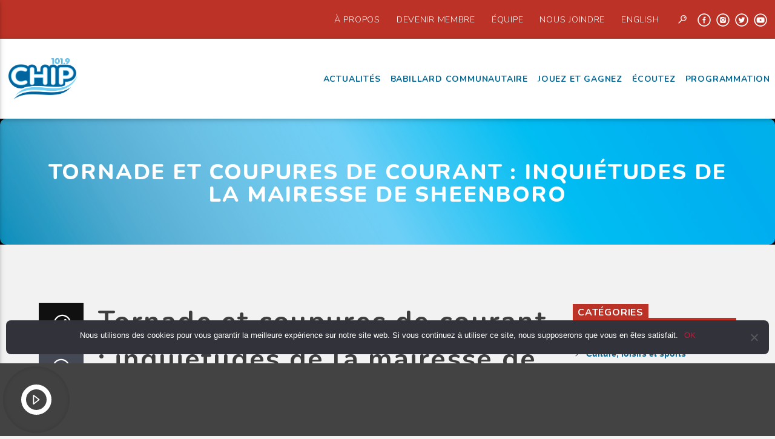

--- FILE ---
content_type: text/html; charset=UTF-8
request_url: https://chipfm.com/tornade-et-coupures-de-courant-inquietudes-de-la-mairesse-de-sheenboro
body_size: 114215
content:
<!doctype html>
<html class="no-js" lang="fr-FR">
    <head>
        <meta charset="UTF-8">
        <meta http-equiv="X-UA-Compatible" content="IE=edge">
        <meta name="viewport" content="width=device-width, initial-scale=1.0">
                    <link rel="preconnect" href="https://fonts.googleapis.com" />
            <link rel="preconnect" href="https://fonts.gstatic.com" crossorigin />
            <link href="https://fonts.googleapis.com/css2?family=Averia+Serif+Libre:wght@700&family=Poppins:wght@500&display=swap" rel="stylesheet" /> 
            <title>Tornade et coupures de courant : inquiétudes de la mairesse de Sheenboro &#8211; CHIP FM</title>
<meta name='robots' content='max-image-preview:large' />
	<style>img:is([sizes="auto" i], [sizes^="auto," i]) { contain-intrinsic-size: 3000px 1500px }</style>
	<link rel='dns-prefetch' href='//www.youtube.com' />
<link rel='dns-prefetch' href='//www.googletagmanager.com' />
<link rel='dns-prefetch' href='//maxcdn.bootstrapcdn.com' />
<link rel="alternate" type="application/rss+xml" title="CHIP FM &raquo; Flux" href="https://chipfm.com/feed" />
<link rel="alternate" type="application/rss+xml" title="CHIP FM &raquo; Flux des commentaires" href="https://chipfm.com/comments/feed" />
<link rel="alternate" type="application/rss+xml" title="CHIP FM &raquo; Tornade et coupures de courant : inquiétudes de la mairesse de Sheenboro Flux des commentaires" href="https://chipfm.com/tornade-et-coupures-de-courant-inquietudes-de-la-mairesse-de-sheenboro/feed" />
		<!-- This site uses the Google Analytics by MonsterInsights plugin v9.4.1 - Using Analytics tracking - https://www.monsterinsights.com/ -->
							<script src="//www.googletagmanager.com/gtag/js?id=G-4G3NFCSST3"  data-cfasync="false" data-wpfc-render="false" type="text/javascript" async></script>
			<script data-cfasync="false" data-wpfc-render="false" type="text/javascript">
				var mi_version = '9.4.1';
				var mi_track_user = true;
				var mi_no_track_reason = '';
								var MonsterInsightsDefaultLocations = {"page_location":"https:\/\/chipfm.com\/tornade-et-coupures-de-courant-inquietudes-de-la-mairesse-de-sheenboro\/"};
				if ( typeof MonsterInsightsPrivacyGuardFilter === 'function' ) {
					var MonsterInsightsLocations = (typeof MonsterInsightsExcludeQuery === 'object') ? MonsterInsightsPrivacyGuardFilter( MonsterInsightsExcludeQuery ) : MonsterInsightsPrivacyGuardFilter( MonsterInsightsDefaultLocations );
				} else {
					var MonsterInsightsLocations = (typeof MonsterInsightsExcludeQuery === 'object') ? MonsterInsightsExcludeQuery : MonsterInsightsDefaultLocations;
				}

								var disableStrs = [
										'ga-disable-G-4G3NFCSST3',
									];

				/* Function to detect opted out users */
				function __gtagTrackerIsOptedOut() {
					for (var index = 0; index < disableStrs.length; index++) {
						if (document.cookie.indexOf(disableStrs[index] + '=true') > -1) {
							return true;
						}
					}

					return false;
				}

				/* Disable tracking if the opt-out cookie exists. */
				if (__gtagTrackerIsOptedOut()) {
					for (var index = 0; index < disableStrs.length; index++) {
						window[disableStrs[index]] = true;
					}
				}

				/* Opt-out function */
				function __gtagTrackerOptout() {
					for (var index = 0; index < disableStrs.length; index++) {
						document.cookie = disableStrs[index] + '=true; expires=Thu, 31 Dec 2099 23:59:59 UTC; path=/';
						window[disableStrs[index]] = true;
					}
				}

				if ('undefined' === typeof gaOptout) {
					function gaOptout() {
						__gtagTrackerOptout();
					}
				}
								window.dataLayer = window.dataLayer || [];

				window.MonsterInsightsDualTracker = {
					helpers: {},
					trackers: {},
				};
				if (mi_track_user) {
					function __gtagDataLayer() {
						dataLayer.push(arguments);
					}

					function __gtagTracker(type, name, parameters) {
						if (!parameters) {
							parameters = {};
						}

						if (parameters.send_to) {
							__gtagDataLayer.apply(null, arguments);
							return;
						}

						if (type === 'event') {
														parameters.send_to = monsterinsights_frontend.v4_id;
							var hookName = name;
							if (typeof parameters['event_category'] !== 'undefined') {
								hookName = parameters['event_category'] + ':' + name;
							}

							if (typeof MonsterInsightsDualTracker.trackers[hookName] !== 'undefined') {
								MonsterInsightsDualTracker.trackers[hookName](parameters);
							} else {
								__gtagDataLayer('event', name, parameters);
							}
							
						} else {
							__gtagDataLayer.apply(null, arguments);
						}
					}

					__gtagTracker('js', new Date());
					__gtagTracker('set', {
						'developer_id.dZGIzZG': true,
											});
					if ( MonsterInsightsLocations.page_location ) {
						__gtagTracker('set', MonsterInsightsLocations);
					}
										__gtagTracker('config', 'G-4G3NFCSST3', {"forceSSL":"true","link_attribution":"true"} );
															window.gtag = __gtagTracker;										(function () {
						/* https://developers.google.com/analytics/devguides/collection/analyticsjs/ */
						/* ga and __gaTracker compatibility shim. */
						var noopfn = function () {
							return null;
						};
						var newtracker = function () {
							return new Tracker();
						};
						var Tracker = function () {
							return null;
						};
						var p = Tracker.prototype;
						p.get = noopfn;
						p.set = noopfn;
						p.send = function () {
							var args = Array.prototype.slice.call(arguments);
							args.unshift('send');
							__gaTracker.apply(null, args);
						};
						var __gaTracker = function () {
							var len = arguments.length;
							if (len === 0) {
								return;
							}
							var f = arguments[len - 1];
							if (typeof f !== 'object' || f === null || typeof f.hitCallback !== 'function') {
								if ('send' === arguments[0]) {
									var hitConverted, hitObject = false, action;
									if ('event' === arguments[1]) {
										if ('undefined' !== typeof arguments[3]) {
											hitObject = {
												'eventAction': arguments[3],
												'eventCategory': arguments[2],
												'eventLabel': arguments[4],
												'value': arguments[5] ? arguments[5] : 1,
											}
										}
									}
									if ('pageview' === arguments[1]) {
										if ('undefined' !== typeof arguments[2]) {
											hitObject = {
												'eventAction': 'page_view',
												'page_path': arguments[2],
											}
										}
									}
									if (typeof arguments[2] === 'object') {
										hitObject = arguments[2];
									}
									if (typeof arguments[5] === 'object') {
										Object.assign(hitObject, arguments[5]);
									}
									if ('undefined' !== typeof arguments[1].hitType) {
										hitObject = arguments[1];
										if ('pageview' === hitObject.hitType) {
											hitObject.eventAction = 'page_view';
										}
									}
									if (hitObject) {
										action = 'timing' === arguments[1].hitType ? 'timing_complete' : hitObject.eventAction;
										hitConverted = mapArgs(hitObject);
										__gtagTracker('event', action, hitConverted);
									}
								}
								return;
							}

							function mapArgs(args) {
								var arg, hit = {};
								var gaMap = {
									'eventCategory': 'event_category',
									'eventAction': 'event_action',
									'eventLabel': 'event_label',
									'eventValue': 'event_value',
									'nonInteraction': 'non_interaction',
									'timingCategory': 'event_category',
									'timingVar': 'name',
									'timingValue': 'value',
									'timingLabel': 'event_label',
									'page': 'page_path',
									'location': 'page_location',
									'title': 'page_title',
									'referrer' : 'page_referrer',
								};
								for (arg in args) {
																		if (!(!args.hasOwnProperty(arg) || !gaMap.hasOwnProperty(arg))) {
										hit[gaMap[arg]] = args[arg];
									} else {
										hit[arg] = args[arg];
									}
								}
								return hit;
							}

							try {
								f.hitCallback();
							} catch (ex) {
							}
						};
						__gaTracker.create = newtracker;
						__gaTracker.getByName = newtracker;
						__gaTracker.getAll = function () {
							return [];
						};
						__gaTracker.remove = noopfn;
						__gaTracker.loaded = true;
						window['__gaTracker'] = __gaTracker;
					})();
									} else {
										console.log("");
					(function () {
						function __gtagTracker() {
							return null;
						}

						window['__gtagTracker'] = __gtagTracker;
						window['gtag'] = __gtagTracker;
					})();
									}
			</script>
				<!-- / Google Analytics by MonsterInsights -->
		<script type="text/javascript">
/* <![CDATA[ */
window._wpemojiSettings = {"baseUrl":"https:\/\/s.w.org\/images\/core\/emoji\/16.0.1\/72x72\/","ext":".png","svgUrl":"https:\/\/s.w.org\/images\/core\/emoji\/16.0.1\/svg\/","svgExt":".svg","source":{"concatemoji":"https:\/\/chipfm.com\/wp-includes\/js\/wp-emoji-release.min.js?ver=6.8.3"}};
/*! This file is auto-generated */
!function(s,n){var o,i,e;function c(e){try{var t={supportTests:e,timestamp:(new Date).valueOf()};sessionStorage.setItem(o,JSON.stringify(t))}catch(e){}}function p(e,t,n){e.clearRect(0,0,e.canvas.width,e.canvas.height),e.fillText(t,0,0);var t=new Uint32Array(e.getImageData(0,0,e.canvas.width,e.canvas.height).data),a=(e.clearRect(0,0,e.canvas.width,e.canvas.height),e.fillText(n,0,0),new Uint32Array(e.getImageData(0,0,e.canvas.width,e.canvas.height).data));return t.every(function(e,t){return e===a[t]})}function u(e,t){e.clearRect(0,0,e.canvas.width,e.canvas.height),e.fillText(t,0,0);for(var n=e.getImageData(16,16,1,1),a=0;a<n.data.length;a++)if(0!==n.data[a])return!1;return!0}function f(e,t,n,a){switch(t){case"flag":return n(e,"\ud83c\udff3\ufe0f\u200d\u26a7\ufe0f","\ud83c\udff3\ufe0f\u200b\u26a7\ufe0f")?!1:!n(e,"\ud83c\udde8\ud83c\uddf6","\ud83c\udde8\u200b\ud83c\uddf6")&&!n(e,"\ud83c\udff4\udb40\udc67\udb40\udc62\udb40\udc65\udb40\udc6e\udb40\udc67\udb40\udc7f","\ud83c\udff4\u200b\udb40\udc67\u200b\udb40\udc62\u200b\udb40\udc65\u200b\udb40\udc6e\u200b\udb40\udc67\u200b\udb40\udc7f");case"emoji":return!a(e,"\ud83e\udedf")}return!1}function g(e,t,n,a){var r="undefined"!=typeof WorkerGlobalScope&&self instanceof WorkerGlobalScope?new OffscreenCanvas(300,150):s.createElement("canvas"),o=r.getContext("2d",{willReadFrequently:!0}),i=(o.textBaseline="top",o.font="600 32px Arial",{});return e.forEach(function(e){i[e]=t(o,e,n,a)}),i}function t(e){var t=s.createElement("script");t.src=e,t.defer=!0,s.head.appendChild(t)}"undefined"!=typeof Promise&&(o="wpEmojiSettingsSupports",i=["flag","emoji"],n.supports={everything:!0,everythingExceptFlag:!0},e=new Promise(function(e){s.addEventListener("DOMContentLoaded",e,{once:!0})}),new Promise(function(t){var n=function(){try{var e=JSON.parse(sessionStorage.getItem(o));if("object"==typeof e&&"number"==typeof e.timestamp&&(new Date).valueOf()<e.timestamp+604800&&"object"==typeof e.supportTests)return e.supportTests}catch(e){}return null}();if(!n){if("undefined"!=typeof Worker&&"undefined"!=typeof OffscreenCanvas&&"undefined"!=typeof URL&&URL.createObjectURL&&"undefined"!=typeof Blob)try{var e="postMessage("+g.toString()+"("+[JSON.stringify(i),f.toString(),p.toString(),u.toString()].join(",")+"));",a=new Blob([e],{type:"text/javascript"}),r=new Worker(URL.createObjectURL(a),{name:"wpTestEmojiSupports"});return void(r.onmessage=function(e){c(n=e.data),r.terminate(),t(n)})}catch(e){}c(n=g(i,f,p,u))}t(n)}).then(function(e){for(var t in e)n.supports[t]=e[t],n.supports.everything=n.supports.everything&&n.supports[t],"flag"!==t&&(n.supports.everythingExceptFlag=n.supports.everythingExceptFlag&&n.supports[t]);n.supports.everythingExceptFlag=n.supports.everythingExceptFlag&&!n.supports.flag,n.DOMReady=!1,n.readyCallback=function(){n.DOMReady=!0}}).then(function(){return e}).then(function(){var e;n.supports.everything||(n.readyCallback(),(e=n.source||{}).concatemoji?t(e.concatemoji):e.wpemoji&&e.twemoji&&(t(e.twemoji),t(e.wpemoji)))}))}((window,document),window._wpemojiSettings);
/* ]]> */
</script>
<style id='wp-emoji-styles-inline-css' type='text/css'>

	img.wp-smiley, img.emoji {
		display: inline !important;
		border: none !important;
		box-shadow: none !important;
		height: 1em !important;
		width: 1em !important;
		margin: 0 0.07em !important;
		vertical-align: -0.1em !important;
		background: none !important;
		padding: 0 !important;
	}
</style>
<link rel='stylesheet' id='wp-block-library-css' href='https://chipfm.com/wp-includes/css/dist/block-library/style.min.css?ver=6.8.3' type='text/css' media='all' />
<style id='classic-theme-styles-inline-css' type='text/css'>
/*! This file is auto-generated */
.wp-block-button__link{color:#fff;background-color:#32373c;border-radius:9999px;box-shadow:none;text-decoration:none;padding:calc(.667em + 2px) calc(1.333em + 2px);font-size:1.125em}.wp-block-file__button{background:#32373c;color:#fff;text-decoration:none}
</style>
<style id='global-styles-inline-css' type='text/css'>
:root{--wp--preset--aspect-ratio--square: 1;--wp--preset--aspect-ratio--4-3: 4/3;--wp--preset--aspect-ratio--3-4: 3/4;--wp--preset--aspect-ratio--3-2: 3/2;--wp--preset--aspect-ratio--2-3: 2/3;--wp--preset--aspect-ratio--16-9: 16/9;--wp--preset--aspect-ratio--9-16: 9/16;--wp--preset--color--black: #000000;--wp--preset--color--cyan-bluish-gray: #abb8c3;--wp--preset--color--white: #ffffff;--wp--preset--color--pale-pink: #f78da7;--wp--preset--color--vivid-red: #cf2e2e;--wp--preset--color--luminous-vivid-orange: #ff6900;--wp--preset--color--luminous-vivid-amber: #fcb900;--wp--preset--color--light-green-cyan: #7bdcb5;--wp--preset--color--vivid-green-cyan: #00d084;--wp--preset--color--pale-cyan-blue: #8ed1fc;--wp--preset--color--vivid-cyan-blue: #0693e3;--wp--preset--color--vivid-purple: #9b51e0;--wp--preset--gradient--vivid-cyan-blue-to-vivid-purple: linear-gradient(135deg,rgba(6,147,227,1) 0%,rgb(155,81,224) 100%);--wp--preset--gradient--light-green-cyan-to-vivid-green-cyan: linear-gradient(135deg,rgb(122,220,180) 0%,rgb(0,208,130) 100%);--wp--preset--gradient--luminous-vivid-amber-to-luminous-vivid-orange: linear-gradient(135deg,rgba(252,185,0,1) 0%,rgba(255,105,0,1) 100%);--wp--preset--gradient--luminous-vivid-orange-to-vivid-red: linear-gradient(135deg,rgba(255,105,0,1) 0%,rgb(207,46,46) 100%);--wp--preset--gradient--very-light-gray-to-cyan-bluish-gray: linear-gradient(135deg,rgb(238,238,238) 0%,rgb(169,184,195) 100%);--wp--preset--gradient--cool-to-warm-spectrum: linear-gradient(135deg,rgb(74,234,220) 0%,rgb(151,120,209) 20%,rgb(207,42,186) 40%,rgb(238,44,130) 60%,rgb(251,105,98) 80%,rgb(254,248,76) 100%);--wp--preset--gradient--blush-light-purple: linear-gradient(135deg,rgb(255,206,236) 0%,rgb(152,150,240) 100%);--wp--preset--gradient--blush-bordeaux: linear-gradient(135deg,rgb(254,205,165) 0%,rgb(254,45,45) 50%,rgb(107,0,62) 100%);--wp--preset--gradient--luminous-dusk: linear-gradient(135deg,rgb(255,203,112) 0%,rgb(199,81,192) 50%,rgb(65,88,208) 100%);--wp--preset--gradient--pale-ocean: linear-gradient(135deg,rgb(255,245,203) 0%,rgb(182,227,212) 50%,rgb(51,167,181) 100%);--wp--preset--gradient--electric-grass: linear-gradient(135deg,rgb(202,248,128) 0%,rgb(113,206,126) 100%);--wp--preset--gradient--midnight: linear-gradient(135deg,rgb(2,3,129) 0%,rgb(40,116,252) 100%);--wp--preset--font-size--small: 13px;--wp--preset--font-size--medium: 20px;--wp--preset--font-size--large: 36px;--wp--preset--font-size--x-large: 42px;--wp--preset--spacing--20: 0.44rem;--wp--preset--spacing--30: 0.67rem;--wp--preset--spacing--40: 1rem;--wp--preset--spacing--50: 1.5rem;--wp--preset--spacing--60: 2.25rem;--wp--preset--spacing--70: 3.38rem;--wp--preset--spacing--80: 5.06rem;--wp--preset--shadow--natural: 6px 6px 9px rgba(0, 0, 0, 0.2);--wp--preset--shadow--deep: 12px 12px 50px rgba(0, 0, 0, 0.4);--wp--preset--shadow--sharp: 6px 6px 0px rgba(0, 0, 0, 0.2);--wp--preset--shadow--outlined: 6px 6px 0px -3px rgba(255, 255, 255, 1), 6px 6px rgba(0, 0, 0, 1);--wp--preset--shadow--crisp: 6px 6px 0px rgba(0, 0, 0, 1);}:where(.is-layout-flex){gap: 0.5em;}:where(.is-layout-grid){gap: 0.5em;}body .is-layout-flex{display: flex;}.is-layout-flex{flex-wrap: wrap;align-items: center;}.is-layout-flex > :is(*, div){margin: 0;}body .is-layout-grid{display: grid;}.is-layout-grid > :is(*, div){margin: 0;}:where(.wp-block-columns.is-layout-flex){gap: 2em;}:where(.wp-block-columns.is-layout-grid){gap: 2em;}:where(.wp-block-post-template.is-layout-flex){gap: 1.25em;}:where(.wp-block-post-template.is-layout-grid){gap: 1.25em;}.has-black-color{color: var(--wp--preset--color--black) !important;}.has-cyan-bluish-gray-color{color: var(--wp--preset--color--cyan-bluish-gray) !important;}.has-white-color{color: var(--wp--preset--color--white) !important;}.has-pale-pink-color{color: var(--wp--preset--color--pale-pink) !important;}.has-vivid-red-color{color: var(--wp--preset--color--vivid-red) !important;}.has-luminous-vivid-orange-color{color: var(--wp--preset--color--luminous-vivid-orange) !important;}.has-luminous-vivid-amber-color{color: var(--wp--preset--color--luminous-vivid-amber) !important;}.has-light-green-cyan-color{color: var(--wp--preset--color--light-green-cyan) !important;}.has-vivid-green-cyan-color{color: var(--wp--preset--color--vivid-green-cyan) !important;}.has-pale-cyan-blue-color{color: var(--wp--preset--color--pale-cyan-blue) !important;}.has-vivid-cyan-blue-color{color: var(--wp--preset--color--vivid-cyan-blue) !important;}.has-vivid-purple-color{color: var(--wp--preset--color--vivid-purple) !important;}.has-black-background-color{background-color: var(--wp--preset--color--black) !important;}.has-cyan-bluish-gray-background-color{background-color: var(--wp--preset--color--cyan-bluish-gray) !important;}.has-white-background-color{background-color: var(--wp--preset--color--white) !important;}.has-pale-pink-background-color{background-color: var(--wp--preset--color--pale-pink) !important;}.has-vivid-red-background-color{background-color: var(--wp--preset--color--vivid-red) !important;}.has-luminous-vivid-orange-background-color{background-color: var(--wp--preset--color--luminous-vivid-orange) !important;}.has-luminous-vivid-amber-background-color{background-color: var(--wp--preset--color--luminous-vivid-amber) !important;}.has-light-green-cyan-background-color{background-color: var(--wp--preset--color--light-green-cyan) !important;}.has-vivid-green-cyan-background-color{background-color: var(--wp--preset--color--vivid-green-cyan) !important;}.has-pale-cyan-blue-background-color{background-color: var(--wp--preset--color--pale-cyan-blue) !important;}.has-vivid-cyan-blue-background-color{background-color: var(--wp--preset--color--vivid-cyan-blue) !important;}.has-vivid-purple-background-color{background-color: var(--wp--preset--color--vivid-purple) !important;}.has-black-border-color{border-color: var(--wp--preset--color--black) !important;}.has-cyan-bluish-gray-border-color{border-color: var(--wp--preset--color--cyan-bluish-gray) !important;}.has-white-border-color{border-color: var(--wp--preset--color--white) !important;}.has-pale-pink-border-color{border-color: var(--wp--preset--color--pale-pink) !important;}.has-vivid-red-border-color{border-color: var(--wp--preset--color--vivid-red) !important;}.has-luminous-vivid-orange-border-color{border-color: var(--wp--preset--color--luminous-vivid-orange) !important;}.has-luminous-vivid-amber-border-color{border-color: var(--wp--preset--color--luminous-vivid-amber) !important;}.has-light-green-cyan-border-color{border-color: var(--wp--preset--color--light-green-cyan) !important;}.has-vivid-green-cyan-border-color{border-color: var(--wp--preset--color--vivid-green-cyan) !important;}.has-pale-cyan-blue-border-color{border-color: var(--wp--preset--color--pale-cyan-blue) !important;}.has-vivid-cyan-blue-border-color{border-color: var(--wp--preset--color--vivid-cyan-blue) !important;}.has-vivid-purple-border-color{border-color: var(--wp--preset--color--vivid-purple) !important;}.has-vivid-cyan-blue-to-vivid-purple-gradient-background{background: var(--wp--preset--gradient--vivid-cyan-blue-to-vivid-purple) !important;}.has-light-green-cyan-to-vivid-green-cyan-gradient-background{background: var(--wp--preset--gradient--light-green-cyan-to-vivid-green-cyan) !important;}.has-luminous-vivid-amber-to-luminous-vivid-orange-gradient-background{background: var(--wp--preset--gradient--luminous-vivid-amber-to-luminous-vivid-orange) !important;}.has-luminous-vivid-orange-to-vivid-red-gradient-background{background: var(--wp--preset--gradient--luminous-vivid-orange-to-vivid-red) !important;}.has-very-light-gray-to-cyan-bluish-gray-gradient-background{background: var(--wp--preset--gradient--very-light-gray-to-cyan-bluish-gray) !important;}.has-cool-to-warm-spectrum-gradient-background{background: var(--wp--preset--gradient--cool-to-warm-spectrum) !important;}.has-blush-light-purple-gradient-background{background: var(--wp--preset--gradient--blush-light-purple) !important;}.has-blush-bordeaux-gradient-background{background: var(--wp--preset--gradient--blush-bordeaux) !important;}.has-luminous-dusk-gradient-background{background: var(--wp--preset--gradient--luminous-dusk) !important;}.has-pale-ocean-gradient-background{background: var(--wp--preset--gradient--pale-ocean) !important;}.has-electric-grass-gradient-background{background: var(--wp--preset--gradient--electric-grass) !important;}.has-midnight-gradient-background{background: var(--wp--preset--gradient--midnight) !important;}.has-small-font-size{font-size: var(--wp--preset--font-size--small) !important;}.has-medium-font-size{font-size: var(--wp--preset--font-size--medium) !important;}.has-large-font-size{font-size: var(--wp--preset--font-size--large) !important;}.has-x-large-font-size{font-size: var(--wp--preset--font-size--x-large) !important;}
:where(.wp-block-post-template.is-layout-flex){gap: 1.25em;}:where(.wp-block-post-template.is-layout-grid){gap: 1.25em;}
:where(.wp-block-columns.is-layout-flex){gap: 2em;}:where(.wp-block-columns.is-layout-grid){gap: 2em;}
:root :where(.wp-block-pullquote){font-size: 1.5em;line-height: 1.6;}
</style>
<link rel='stylesheet' id='contact-form-7-css' href='https://chipfm.com/wp-content/plugins/contact-form-7/includes/css/styles.css?ver=6.0.6' type='text/css' media='all' />
<link rel='stylesheet' id='cookie-notice-front-css' href='https://chipfm.com/wp-content/plugins/cookie-notice/css/front.min.css?ver=2.5.6' type='text/css' media='all' />
<link rel='stylesheet' id='events-manager-css' href='https://chipfm.com/wp-content/plugins/events-manager/includes/css/events-manager.min.css?ver=6.6.4.4' type='text/css' media='all' />
<style id='events-manager-inline-css' type='text/css'>
body .em { --font-family : inherit; --font-weight : inherit; --font-size : 1em; --line-height : inherit; }
</style>
<link rel='stylesheet' id='qtPlacesStyle-css' href='https://chipfm.com/wp-content/plugins/qt-places/inc/frontend/assets/styles.css?ver=6.8.3' type='text/css' media='all' />
<link rel='stylesheet' id='font-awesome-css' href='https://maxcdn.bootstrapcdn.com/font-awesome/4.6.0/css/font-awesome.min.css?ver=6.8.3' type='text/css' media='all' />
<link rel='stylesheet' id='wpsl-styles-css' href='https://chipfm.com/wp-content/plugins/wp-store-locator/css/styles.min.css?ver=2.2.251' type='text/css' media='all' />
<link rel='stylesheet' id='extensive-vc-main-style-css' href='https://chipfm.com/wp-content/plugins/extensive-vc-addon/assets/css/main.min.css?ver=6.8.3' type='text/css' media='all' />
<style id='extensive-vc-main-style-inline-css' type='text/css'>
.evc-owl-carousel .owl-nav .owl-next:hover, .evc-owl-carousel .owl-nav .owl-prev:hover, .evc-button.evc-btn-simple:hover, .evc-button.evc-btn-fill-text .evc-btn-hover-text, .evc-counter .evc-c-digit, .evc-dropcaps.evc-d-simple .evc-d-letter, .evc-icon-list .evc-ili-icon-wrapper, .evc-icon-progress-bar .evc-ipb-icon.evc-active, .evc-icon-with-text .evc-iwt-icon, .evc-full-screen-sections .evc-fss-nav-holder a:hover, .evc-carousel-skin-light .evc-owl-carousel .owl-nav .owl-next:hover, .evc-carousel-skin-light .evc-owl-carousel .owl-nav .owl-prev:hover, .evc-blog-list .evc-bli-post-info > * a:hover { color: #f2f2f2;}

.evc-button.evc-btn-solid:hover, .evc-button.evc-btn-strike-line .evc-btn-strike-line, .evc-dropcaps.evc-d-circle .evc-d-letter, .evc-dropcaps.evc-d-square .evc-d-letter, .evc-process .evc-p-circle, .evc-process .evc-p-line, .evc-progress-bar .evc-pb-active-bar, .evc-pricing-table .evc-pti-inner li.evc-pti-prices, .evc-pli-add-to-cart a:hover, .evc-pli-mark .onsale { background-color: #f2f2f2;}

.evc-blockquote.evc-b-left-line, .evc-button.evc-btn-fill-line .evc-btn-fill-line, .evc-button.evc-btn-switch-line .evc-btn-switch-line-2, .evc-shortcode .evc-ib-bordered:after { border-color: #f2f2f2;}


</style>
<link rel='stylesheet' id='ionicons-css' href='https://chipfm.com/wp-content/plugins/extensive-vc-addon/assets/css/ion-icons/css/ionicons.min.css?ver=6.8.3' type='text/css' media='all' />
<link rel='stylesheet' id='wp-fullcalendar-css' href='https://chipfm.com/wp-content/plugins/wp-fullcalendar/includes/css/main.css?ver=1.6' type='text/css' media='all' />
<link rel='stylesheet' id='wp-fullcalendar-tippy-light-css' href='https://chipfm.com/wp-content/plugins/wp-fullcalendar/includes/css/tippy/light.css?ver=1.6' type='text/css' media='all' />
<link rel='stylesheet' id='jquery-ui-css' href='https://chipfm.com/wp-content/plugins/wp-fullcalendar/includes/css/jquery-ui/cupertino/jquery-ui.min.css?ver=1.6' type='text/css' media='all' />
<link rel='stylesheet' id='jquery-ui-theme-css' href='https://chipfm.com/wp-content/plugins/wp-fullcalendar/includes/css/jquery-ui/cupertino/theme.css?ver=1.6' type='text/css' media='all' />
<link rel='stylesheet' id='mediaelement-css' href='https://chipfm.com/wp-includes/js/mediaelement/mediaelementplayer-legacy.min.css?ver=4.2.17' type='text/css' media='all' />
<link rel='stylesheet' id='wp-mediaelement-css' href='https://chipfm.com/wp-includes/js/mediaelement/wp-mediaelement.min.css?ver=6.8.3' type='text/css' media='all' />
<link rel='stylesheet' id='dripicons-css' href='https://chipfm.com/wp-content/themes/onair2/fonts/dripicons/webfont.css?ver=3.9.9.4' type='text/css' media='all' />
<link rel='stylesheet' id='qantumthemes_qticons-css' href='https://chipfm.com/wp-content/themes/onair2/fonts/qticons/qticons.css?ver=3.9.9.4' type='text/css' media='all' />
<link rel='stylesheet' id='slick-css' href='https://chipfm.com/wp-content/themes/onair2/components/slick/slick.css?ver=3.9.9.4' type='text/css' media='all' />
<link rel='stylesheet' id='swipebox-css' href='https://chipfm.com/wp-content/themes/onair2/components/swipebox/src/css/swipebox.min.css?ver=3.9.9.4' type='text/css' media='all' />
<link rel='stylesheet' id='classycountdown-css' href='https://chipfm.com/wp-content/themes/onair2/components/countdown/css/jquery.classycountdown.css?ver=3.9.9.4' type='text/css' media='all' />
<link rel='stylesheet' id='flashblock-css' href='https://chipfm.com/wp-content/themes/onair2/components/soundmanager/templates/qtradio-player/css/flashblock.css?ver=3.9.9.4' type='text/css' media='all' />
<link rel='stylesheet' id='qantumthemes_volume-css' href='https://chipfm.com/wp-content/themes/onair2/components/soundmanager/templates/qtradio-player/css/qt-360player-volume.css?ver=3.9.9.4' type='text/css' media='all' />
<link rel='stylesheet' id='qantumthemes_main-css' href='https://chipfm.com/wp-content/themes/onair2/css/qt-main.css?ver=3.9.9.4' type='text/css' media='all' />
<link rel='stylesheet' id='vc_tta_style-css' href='https://chipfm.com/wp-content/plugins/js_composer/assets/css/js_composer_tta.min.css?ver=8.1' type='text/css' media='all' />
<link rel='stylesheet' id='vc_animate-css-css' href='https://chipfm.com/wp-content/plugins/js_composer/assets/lib/vendor/node_modules/animate.css/animate.min.css?ver=8.1' type='text/css' media='all' />
<link rel='stylesheet' id='js_composer_front-css' href='https://chipfm.com/wp-content/plugins/js_composer/assets/css/js_composer.min.css?ver=8.1' type='text/css' media='all' />
<script type="text/javascript" src="https://chipfm.com/wp-content/plugins/google-analytics-for-wordpress/assets/js/frontend-gtag.min.js?ver=9.4.1" id="monsterinsights-frontend-script-js" async="async" data-wp-strategy="async"></script>
<script data-cfasync="false" data-wpfc-render="false" type="text/javascript" id='monsterinsights-frontend-script-js-extra'>/* <![CDATA[ */
var monsterinsights_frontend = {"js_events_tracking":"true","download_extensions":"doc,pdf,ppt,zip,xls,docx,pptx,xlsx","inbound_paths":"[{\"path\":\"\\\/go\\\/\",\"label\":\"affiliate\"},{\"path\":\"\\\/recommend\\\/\",\"label\":\"affiliate\"}]","home_url":"https:\/\/chipfm.com","hash_tracking":"false","v4_id":"G-4G3NFCSST3"};/* ]]> */
</script>
<script type="text/javascript" id="cookie-notice-front-js-before">
/* <![CDATA[ */
var cnArgs = {"ajaxUrl":"https:\/\/chipfm.com\/wp-admin\/admin-ajax.php","nonce":"f8291603c5","hideEffect":"fade","position":"bottom","onScroll":false,"onScrollOffset":100,"onClick":false,"cookieName":"cookie_notice_accepted","cookieTime":2592000,"cookieTimeRejected":2592000,"globalCookie":false,"redirection":false,"cache":false,"revokeCookies":false,"revokeCookiesOpt":"automatic"};
/* ]]> */
</script>
<script type="text/javascript" src="https://chipfm.com/wp-content/plugins/cookie-notice/js/front.min.js?ver=2.5.6" id="cookie-notice-front-js"></script>
<script type="text/javascript" src="https://chipfm.com/wp-includes/js/jquery/jquery.min.js?ver=3.7.1" id="jquery-core-js"></script>
<script type="text/javascript" src="https://chipfm.com/wp-includes/js/jquery/jquery-migrate.min.js?ver=3.4.1" id="jquery-migrate-js"></script>
<script type="text/javascript" src="https://chipfm.com/wp-includes/js/jquery/ui/core.min.js?ver=1.13.3" id="jquery-ui-core-js"></script>
<script type="text/javascript" src="https://chipfm.com/wp-includes/js/jquery/ui/mouse.min.js?ver=1.13.3" id="jquery-ui-mouse-js"></script>
<script type="text/javascript" src="https://chipfm.com/wp-includes/js/jquery/ui/sortable.min.js?ver=1.13.3" id="jquery-ui-sortable-js"></script>
<script type="text/javascript" src="https://chipfm.com/wp-includes/js/jquery/ui/datepicker.min.js?ver=1.13.3" id="jquery-ui-datepicker-js"></script>
<script type="text/javascript" id="jquery-ui-datepicker-js-after">
/* <![CDATA[ */
jQuery(function(jQuery){jQuery.datepicker.setDefaults({"closeText":"Fermer","currentText":"Aujourd\u2019hui","monthNames":["janvier","f\u00e9vrier","mars","avril","mai","juin","juillet","ao\u00fbt","septembre","octobre","novembre","d\u00e9cembre"],"monthNamesShort":["Jan","F\u00e9v","Mar","Avr","Mai","Juin","Juil","Ao\u00fbt","Sep","Oct","Nov","D\u00e9c"],"nextText":"Suivant","prevText":"Pr\u00e9c\u00e9dent","dayNames":["dimanche","lundi","mardi","mercredi","jeudi","vendredi","samedi"],"dayNamesShort":["dim","lun","mar","mer","jeu","ven","sam"],"dayNamesMin":["D","L","M","M","J","V","S"],"dateFormat":"d MM yy","firstDay":0,"isRTL":false});});
/* ]]> */
</script>
<script type="text/javascript" src="https://chipfm.com/wp-includes/js/jquery/ui/resizable.min.js?ver=1.13.3" id="jquery-ui-resizable-js"></script>
<script type="text/javascript" src="https://chipfm.com/wp-includes/js/jquery/ui/draggable.min.js?ver=1.13.3" id="jquery-ui-draggable-js"></script>
<script type="text/javascript" src="https://chipfm.com/wp-includes/js/jquery/ui/controlgroup.min.js?ver=1.13.3" id="jquery-ui-controlgroup-js"></script>
<script type="text/javascript" src="https://chipfm.com/wp-includes/js/jquery/ui/checkboxradio.min.js?ver=1.13.3" id="jquery-ui-checkboxradio-js"></script>
<script type="text/javascript" src="https://chipfm.com/wp-includes/js/jquery/ui/button.min.js?ver=1.13.3" id="jquery-ui-button-js"></script>
<script type="text/javascript" src="https://chipfm.com/wp-includes/js/jquery/ui/dialog.min.js?ver=1.13.3" id="jquery-ui-dialog-js"></script>
<script type="text/javascript" id="events-manager-js-extra">
/* <![CDATA[ */
var EM = {"ajaxurl":"https:\/\/chipfm.com\/wp-admin\/admin-ajax.php","locationajaxurl":"https:\/\/chipfm.com\/wp-admin\/admin-ajax.php?action=locations_search","firstDay":"0","locale":"fr","dateFormat":"yy-mm-dd","ui_css":"https:\/\/chipfm.com\/wp-content\/plugins\/events-manager\/includes\/css\/jquery-ui\/build.min.css","show24hours":"1","is_ssl":"1","autocomplete_limit":"10","calendar":{"breakpoints":{"small":560,"medium":908,"large":false}},"phone":"","datepicker":{"format":"Y-m-d","locale":"fr"},"search":{"breakpoints":{"small":650,"medium":850,"full":false}},"url":"https:\/\/chipfm.com\/wp-content\/plugins\/events-manager","assets":{"input.em-uploader":{"js":{"em-uploader":{"url":"https:\/\/chipfm.com\/wp-content\/plugins\/events-manager\/includes\/js\/em-uploader.js","required":true,"event":"em_uploader_ready"}}}},"txt_search":"Recherche","txt_searching":"Recherche en cours\u2026","txt_loading":"Chargement en cours\u2026"};
/* ]]> */
</script>
<script type="text/javascript" src="https://chipfm.com/wp-content/plugins/events-manager/includes/js/events-manager.js?ver=6.6.4.4" id="events-manager-js"></script>
<script type="text/javascript" src="https://chipfm.com/wp-content/plugins/events-manager/includes/external/flatpickr/l10n/fr.js?ver=6.6.4.4" id="em-flatpickr-localization-js"></script>
<script type="text/javascript" src="https://chipfm.com/wp-includes/js/jquery/ui/menu.min.js?ver=1.13.3" id="jquery-ui-menu-js"></script>
<script type="text/javascript" src="https://chipfm.com/wp-includes/js/jquery/ui/selectmenu.min.js?ver=1.13.3" id="jquery-ui-selectmenu-js"></script>
<script type="text/javascript" src="https://chipfm.com/wp-includes/js/jquery/ui/tooltip.min.js?ver=1.13.3" id="jquery-ui-tooltip-js"></script>
<script type="text/javascript" src="https://chipfm.com/wp-includes/js/dist/vendor/moment.min.js?ver=2.30.1" id="moment-js"></script>
<script type="text/javascript" id="moment-js-after">
/* <![CDATA[ */
moment.updateLocale( 'fr_FR', {"months":["janvier","f\u00e9vrier","mars","avril","mai","juin","juillet","ao\u00fbt","septembre","octobre","novembre","d\u00e9cembre"],"monthsShort":["Jan","F\u00e9v","Mar","Avr","Mai","Juin","Juil","Ao\u00fbt","Sep","Oct","Nov","D\u00e9c"],"weekdays":["dimanche","lundi","mardi","mercredi","jeudi","vendredi","samedi"],"weekdaysShort":["dim","lun","mar","mer","jeu","ven","sam"],"week":{"dow":0},"longDateFormat":{"LT":"H:i","LTS":null,"L":null,"LL":"j F Y","LLL":"d F Y G\\hi","LLLL":null}} );
/* ]]> */
</script>
<script type="text/javascript" id="wp-fullcalendar-js-extra">
/* <![CDATA[ */
var WPFC = {"ajaxurl":"https:\/\/chipfm.com\/wp-admin\/admin-ajax.php?action=WP_FullCalendar","firstDay":"0","wpfc_theme":"jquery-ui","wpfc_limit":"3","wpfc_limit_txt":"more ...","timeFormat":"h(:mm)A","defaultView":"month","weekends":"true","header":{"left":"prev,next today","center":"title","right":"month,basicWeek,basicDay"},"wpfc_qtips":"1","tippy_theme":"light-border","tippy_placement":"auto","tippy_loading":"Loading..."};
/* ]]> */
</script>
<script type="text/javascript" src="https://chipfm.com/wp-content/plugins/wp-fullcalendar/includes/js/main.js?ver=1.6" id="wp-fullcalendar-js"></script>

<!-- Extrait de code de la balise Google (gtag.js) ajouté par Site Kit -->
<!-- Extrait Google Analytics ajouté par Site Kit -->
<script type="text/javascript" src="https://www.googletagmanager.com/gtag/js?id=GT-WB296R78" id="google_gtagjs-js" async></script>
<script type="text/javascript" id="google_gtagjs-js-after">
/* <![CDATA[ */
window.dataLayer = window.dataLayer || [];function gtag(){dataLayer.push(arguments);}
gtag("set","linker",{"domains":["chipfm.com"]});
gtag("js", new Date());
gtag("set", "developer_id.dZTNiMT", true);
gtag("config", "GT-WB296R78");
 window._googlesitekit = window._googlesitekit || {}; window._googlesitekit.throttledEvents = []; window._googlesitekit.gtagEvent = (name, data) => { var key = JSON.stringify( { name, data } ); if ( !! window._googlesitekit.throttledEvents[ key ] ) { return; } window._googlesitekit.throttledEvents[ key ] = true; setTimeout( () => { delete window._googlesitekit.throttledEvents[ key ]; }, 5 ); gtag( "event", name, { ...data, event_source: "site-kit" } ); }; 
/* ]]> */
</script>
<script></script><link rel="https://api.w.org/" href="https://chipfm.com/wp-json/" /><link rel="alternate" title="JSON" type="application/json" href="https://chipfm.com/wp-json/wp/v2/posts/28243" /><link rel="EditURI" type="application/rsd+xml" title="RSD" href="https://chipfm.com/xmlrpc.php?rsd" />
<meta name="generator" content="WordPress 6.8.3" />
<link rel="canonical" href="https://chipfm.com/tornade-et-coupures-de-courant-inquietudes-de-la-mairesse-de-sheenboro" />
<link rel='shortlink' href='https://chipfm.com/?p=28243' />
<link rel="alternate" title="oEmbed (JSON)" type="application/json+oembed" href="https://chipfm.com/wp-json/oembed/1.0/embed?url=https%3A%2F%2Fchipfm.com%2Ftornade-et-coupures-de-courant-inquietudes-de-la-mairesse-de-sheenboro" />
<link rel="alternate" title="oEmbed (XML)" type="text/xml+oembed" href="https://chipfm.com/wp-json/oembed/1.0/embed?url=https%3A%2F%2Fchipfm.com%2Ftornade-et-coupures-de-courant-inquietudes-de-la-mairesse-de-sheenboro&#038;format=xml" />
<meta name="generator" content="Site Kit by Google 1.170.0" /><style data="color-scheme-1">
:root {
--via_couleur_1: #bd3226; 
--via_couleur_2: #006998; 
--via_couleur_3: #ffffff; 
--via_couleur_4: #242424; 
--via_couleur_5: #434343; 
--via_couleur_6: #00afef; 
}
</style><meta name="generator" content="Powered by WPBakery Page Builder - drag and drop page builder for WordPress."/>
<script>var via_logo_slider_variable_speed = 4000;</script>		<style type="text/css" id="wp-custom-css">
			.qt-archive-events .type-event {
	margin-bottom: 20px;
}
.qt-archive-events .type-event:last-child {
		margin-bottom: 0;
	}

.via-publicite-container.via-publicite-livebar {
	display:none;
	position: absolute;
	right:5px;
	margin-top: 12px;
}
@media screen and (min-width:768px) {
	.via-publicite-container.via-publicite-livebar {
	display: inline-block;
}
}
@media screen and (min-width:1201px) {
	.via-publicite-container.via-publicite-livebar {
	position: relative;
	margin-top:0;
	align-self: center;
}
}
@media (min-width: 1201px) {
	#poll-container #polls_form_13.wp-polls-form {
		width: 100%;
	}
}		</style>
		        <!-- Google tag (gtag.js) -->
        <script async src="https://www.googletagmanager.com/gtag/js?id=G-VEMEWC2W7R"></script>
        <script>
        window.dataLayer = window.dataLayer || [];
        function gtag(){dataLayer.push(arguments);}
        gtag('js', new Date());

        gtag('config', 'G-VEMEWC2W7R');
        </script>
        <style id="kirki-inline-styles">h1, h2, h3, h4, h5, h6, .qt-btn, .qt-capfont, caption, .qt-title{letter-spacing:0.05em;text-transform:uppercase;}.qt-menubar-top, .qt-menubar, .qt-side-nav, .qt-menu-footer{letter-spacing:0.05em;text-transform:uppercase;}</style>


	<!-- THEME STYLES DYNAMIC CUSTOMIZATIONS ========================= -->


	<style type="text/css" id="qantumthemes-theme-customizations">


body, html, .qt-content-main, .qt-negative .qt-caption-small span, .qt-paper, .qt-negative .qt-caption-med, .qt-card, .qt-paper, .qt-card, .qt-card-s, .qt-negative .qt-caption-med span, input:not([type]), input[type=text], input[type=password], input[type=email], input[type=url], input[type=time], input[type=date], input[type=datetime], input[type=datetime-local], input[type=tel], input[type=number], input[type=search], textarea.materialize-textarea ,
.qt-negative .qt-card h1, .qt-negative .qt-card h2, .qt-negative .qt-card h3, .qt-negative .qt-card h4, .qt-negative .qt-card h4 a, .qt-negative .qt-card h5, .qt-negative .qt-card h6, .qt-negative .qt-card h1 a, .qt-negative .qt-card h2 a, .qt-negative .qt-card h3 a, .qt-negative .qt-card h4 a, .qt-negative .qt-card h5 a, .qt-negative .qt-card h6 a {
color: rgba(0,0,0,0.87) }

*::placeholder {
color: rgba(0,0,0,0.87) }

.qt-text-secondary {
color: rgba(0,0,0,0.65) }

h1, h2, h3, h4, h5, h6, h1 a, h2 a, h3 a, h4 a, h5 a, h6 a {
color: rgba(0,0,0,0.75) }

.qt-negative h1, .qt-negative h2, .qt-negative h3, .qt-negative h4, .qt-negative h5, .qt-negative h6, .qt-negative h1 a, .qt-negative h2 a, .qt-negative h3 a, .qt-negative h4 a, .qt-negative h5 a, .qt-negative h6 a {
color: #ffffff }

a, .qt-content-main a, a.qt-logo-text span, .tabs .tab a, .qt-pageheader h1 a, .qt-pageheader h2 a, .qt-pageheader h3 a, .qt-pageheader h4 a, .qt-pageheader h5 a, .qt-pageheader h6 a {
color: #dd0e34 }

.qt-content-aside, .qt-footer, .qt-tags {
color: rgba(0,0,0,0.65) }

.qt-content-aside a, .qt-footer a, .qt-tags a, .qt_color_secondary, .woocommerce div.product p.price, .woocommerce div.product span.price, .woocommerce ul.products li.product .price {
color: #64c9d9 }


.qt-negative, .qt-content-primary-dark,.qt-content-primary,.qt-content-primary-light,.qt-btn-primary, .btn-primary,.qt-secondary, .qt-btn-secondary, .btn-secondary, nav.qt-menubar ul.qt-desktopmenu a:hover, .qt-side-nav a , .qt-sharepage a, .qt-caption-med span , .qt-caption-small span, a.rsswidget, .qt-text-neg, .qt-logo-text, .qt-negative .qt-btn-ghost, .qt-text-neg .qt-btn-ghost {
color: #ffffff }

.qt-mobile-menu, .qt-menu-social a {
color: rgba(255,255,255,0.65) }




body, html, .qt-body {
background-color:#f2f2f2 }

#qtplayercontainer {
  background-color:#434343 }

.qt-body.woocommerce li.product, .give-form-wrap, .qt-paper, .qt-card, .qt-card-s, .qt-negative .qt-caption-med span, a.rsswidget, input:not([type]), input[type=text], input[type=password], input[type=email], input[type=url], input[type=time], input[type=date], input[type=datetime], input[type=datetime-local], input[type=tel], input[type=number], input[type=search], textarea.materialize-textarea, table.striped>tbody>tr:nth-child(odd), table.bordered>thead>tr, table.bordered>tbody>tr, .qt-negative .qt-caption-small span {
background-color: #ffffff }

.qt-content-primary, .qt-menubar-top {
background-color: #454955 }

.qt-content-primary-dark, .qt-menubar , .qt-mobile-menu, .qt-desktopmenu a{
background-color: #101010 }

.qt-content-primary-light {
background-color: #565c68 }

.qt-body.woocommerce div.product .woocommerce-tabs ul.tabs li.active,
.qt-accent, .qt-btn-primary, .btn-primary, nav.qt-menubar ul.qt-desktopmenu a:hover, .qt-btn-primary, .tabs .indicator, .pagination li.active, .give-btn,
.woocommerce #respond input#submit, .woocommerce a.button, .woocommerce button.button, .woocommerce input.button {
background-color: #dd0e34!important }

a.qt-link-layer {
background-color: #ff0442!important }

.qt-secondary, .qt-btn-secondary, .btn-secondary, .qt-side-nav li li a, .slick-slider .slick-arrow::after, .slick-slider .slick-dots li.slick-active button,
.woocommerce span.onsale, .woocommerce #respond input#submit.alt, .woocommerce a.button.alt, .woocommerce button.button.alt, .woocommerce input.button.alt {
background-color: #64c9d9!important }

.qt-caption-med span, .qt-caption-small span, a.rsswidget  {
background-color: #000000 }



.qt-tags a {
  border-color: rgba(0,0,0,0.65) }


.qt-menubar ul.qt-desktopmenu > li::after, .qt-menubar ul.qt-desktopmenu > li > a::after, .qt-menubar ul.qt-desktopmenu > li > a::before , .qt-menubar ul.qt-desktopmenu > li.current_page_item:hover::after, .qt-menubar ul.qt-desktopmenu > li.current_page_item:hover > a::after, .qt-menubar ul.qt-desktopmenu > li.current_page_item:hover > a::before, .qt-negative .qt-btn-ghost, .qt-negative .qt-widgets .qt-caption-small, .qt-caption-small {
border-color: #ffffff }

  .qt-menubar ul.qt-desktopmenu > li.current_page_item:hover::after, .qt-menubar ul.qt-desktopmenu > li.current_page_item:hover > a::after, .qt-menubar ul.qt-desktopmenu > li.current_page_item:hover > a::before {
border-color: inherit !important; }

.qt-menubar ul.qt-desktopmenu > li.current_page_item::after, .qt-menubar ul.qt-desktopmenu > li.current_page_item > a::after, .qt-menubar ul.qt-desktopmenu > li.current_page_item > a::before, .qt-pageheader .qt-caption {
border-color: #dd0e34 !important; }

.qt-caption-small, .qt-negative .qt-caption-small {
border-color: #000000 }

.qt-negative .qt-caption-small { 
border-color: #ffffff 
  }



/* Hover states ============ */
a:hover, .tabs .tab a:hover, .qt-pageheader h1 a:hover, .qt-pageheader h2 a:hover, .qt-pageheader h3 a:hover, .qt-pageheader h4 a:hover, .qt-pageheader h5 a:hover, .qt-pageheader h6 a:hover { 
  color: #ff0442 }
.qt-menubar-top a:hover, .qt-pageheader .qt-tags a:hover, .qt-content-aside a:hover, .qt-footer a:hover, .qt-tags a:hover, .qt_color_secondary:hover {
  color: #58a4b0!important }
  
  
.qt-btn-primary:hover, .btn-primary:hover, .qt-sharepage a:hover, .woocommerce #respond input#submit:hover, .woocommerce a.button:hover, .woocommerce button.button:hover, .woocommerce input.button:hover {
  background-color: #ff0442!important }
.qt-btn-secondary:hover, .btn-secondary:hover, .qt-secondary:hover, .qt-btn-secondary:hover, .btn-secondary:hover, .qt-side-nav li li a:hover, .slick-slider .slick-arrow:hover::after, .slick-slider .slick-dots li.slick-active button:hover {
  background-color: #58a4b0!important }
.qt-tags a:hover {
  border-color: #58a4b0!important }




</style>

	
<!-- QT STYLES DYNAMIC CUSTOMIZATIONS END ========= -->

<noscript><style> .wpb_animate_when_almost_visible { opacity: 1; }</style></noscript>
    </head>
    <body id="onair2Body" class="wp-singular post-template-default single single-post postid-28243 single-format-standard wp-theme-onair2 wp-child-theme-onair2-child cookies-not-set extensive-vc-1.9.1 front-end default is-ssl browser-chrome qt-playerbar-open is_chrome is_osx qt-parentcontainer template- qt-notsticky-menu qt-has-secondarybar qt-debug qt-playertype-header qt-body wpb-js-composer js-comp-ver-8.1 vc_responsive" data-start>
    <!-- QT HEADER END ================================ -->

<div class="qt-main-menubar" data-0="@class:qt-main-menubar">
	
		
			<div class="qt-menubar-top qt-content-primary hide-on-large-and-down" style="background-color: rgb(189, 50, 38); padding-top: 32px; padding-bottom: 32px; display: flex;flex-wrap: nowrap;justify-content: flex-end;align-items: center;">
			<ul><!-- Étest -->
				<pre style="display:none;">array(5) {
  ["target"]=>
  string(0) ""
  ["rel"]=>
  string(0) ""
  ["href"]=>
  string(27) "https://chipfm.com/a-propos"
  ["aria-current"]=>
  string(0) ""
  ["title"]=>
  string(0) ""
}
object(WP_Post)#14955 (40) {
  ["ID"]=>
  int(18655)
  ["post_author"]=>
  string(3) "219"
  ["post_date"]=>
  string(19) "2026-01-19 13:13:05"
  ["post_date_gmt"]=>
  string(19) "2022-04-27 13:31:34"
  ["post_content"]=>
  string(1) " "
  ["post_title"]=>
  string(0) ""
  ["post_excerpt"]=>
  string(0) ""
  ["post_status"]=>
  string(7) "publish"
  ["comment_status"]=>
  string(6) "closed"
  ["ping_status"]=>
  string(6) "closed"
  ["post_password"]=>
  string(0) ""
  ["post_name"]=>
  string(5) "18655"
  ["to_ping"]=>
  string(0) ""
  ["pinged"]=>
  string(0) ""
  ["post_modified"]=>
  string(19) "2026-01-19 13:13:05"
  ["post_modified_gmt"]=>
  string(19) "2026-01-19 18:13:05"
  ["post_content_filtered"]=>
  string(0) ""
  ["post_parent"]=>
  int(0)
  ["guid"]=>
  string(30) "http://dev.chipfm.com/?p=18655"
  ["menu_order"]=>
  int(1)
  ["post_type"]=>
  string(13) "nav_menu_item"
  ["post_mime_type"]=>
  string(0) ""
  ["comment_count"]=>
  string(1) "0"
  ["filter"]=>
  string(3) "raw"
  ["db_id"]=>
  int(18655)
  ["menu_item_parent"]=>
  string(1) "0"
  ["object_id"]=>
  string(5) "11556"
  ["object"]=>
  string(4) "page"
  ["type"]=>
  string(9) "post_type"
  ["type_label"]=>
  string(4) "Page"
  ["url"]=>
  string(27) "https://chipfm.com/a-propos"
  ["title"]=>
  string(9) "À propos"
  ["target"]=>
  string(0) ""
  ["attr_title"]=>
  string(0) ""
  ["description"]=>
  string(0) ""
  ["classes"]=>
  array(4) {
    [0]=>
    string(0) ""
    [1]=>
    string(9) "menu-item"
    [2]=>
    string(24) "menu-item-type-post_type"
    [3]=>
    string(21) "menu-item-object-page"
  }
  ["xfn"]=>
  string(0) ""
  ["current"]=>
  bool(false)
  ["current_item_ancestor"]=>
  bool(false)
  ["current_item_parent"]=>
  bool(false)
}
string(27) "https://chipfm.com/a-propos"
string(9) "À propos"
</pre><pre style="display:none;">array(5) {
  ["target"]=>
  string(0) ""
  ["rel"]=>
  string(0) ""
  ["href"]=>
  string(35) "https://chipfm.com/devenir-membre-2"
  ["aria-current"]=>
  string(0) ""
  ["title"]=>
  string(0) ""
}
object(WP_Post)#14954 (40) {
  ["ID"]=>
  int(18756)
  ["post_author"]=>
  string(3) "219"
  ["post_date"]=>
  string(19) "2022-09-19 21:59:31"
  ["post_date_gmt"]=>
  string(19) "2022-05-13 12:12:50"
  ["post_content"]=>
  string(1) " "
  ["post_title"]=>
  string(0) ""
  ["post_excerpt"]=>
  string(0) ""
  ["post_status"]=>
  string(7) "publish"
  ["comment_status"]=>
  string(6) "closed"
  ["ping_status"]=>
  string(6) "closed"
  ["post_password"]=>
  string(0) ""
  ["post_name"]=>
  string(5) "18756"
  ["to_ping"]=>
  string(0) ""
  ["pinged"]=>
  string(0) ""
  ["post_modified"]=>
  string(19) "2022-09-19 21:59:31"
  ["post_modified_gmt"]=>
  string(19) "2022-09-20 01:59:31"
  ["post_content_filtered"]=>
  string(0) ""
  ["post_parent"]=>
  int(0)
  ["guid"]=>
  string(30) "http://dev.chipfm.com/?p=18756"
  ["menu_order"]=>
  int(2)
  ["post_type"]=>
  string(13) "nav_menu_item"
  ["post_mime_type"]=>
  string(0) ""
  ["comment_count"]=>
  string(1) "0"
  ["filter"]=>
  string(3) "raw"
  ["db_id"]=>
  int(18756)
  ["menu_item_parent"]=>
  string(1) "0"
  ["object_id"]=>
  string(5) "18748"
  ["object"]=>
  string(4) "page"
  ["type"]=>
  string(9) "post_type"
  ["type_label"]=>
  string(4) "Page"
  ["url"]=>
  string(35) "https://chipfm.com/devenir-membre-2"
  ["title"]=>
  string(14) "Devenir Membre"
  ["target"]=>
  string(0) ""
  ["attr_title"]=>
  string(0) ""
  ["description"]=>
  string(0) ""
  ["classes"]=>
  array(4) {
    [0]=>
    string(0) ""
    [1]=>
    string(9) "menu-item"
    [2]=>
    string(24) "menu-item-type-post_type"
    [3]=>
    string(21) "menu-item-object-page"
  }
  ["xfn"]=>
  string(0) ""
  ["current"]=>
  bool(false)
  ["current_item_ancestor"]=>
  bool(false)
  ["current_item_parent"]=>
  bool(false)
}
string(35) "https://chipfm.com/devenir-membre-2"
string(14) "Devenir Membre"
</pre><pre style="display:none;">array(5) {
  ["target"]=>
  string(0) ""
  ["rel"]=>
  string(0) ""
  ["href"]=>
  string(25) "https://chipfm.com/equipe"
  ["aria-current"]=>
  string(0) ""
  ["title"]=>
  string(0) ""
}
object(WP_Post)#14953 (40) {
  ["ID"]=>
  int(18817)
  ["post_author"]=>
  string(3) "219"
  ["post_date"]=>
  string(19) "2022-09-19 21:59:31"
  ["post_date_gmt"]=>
  string(19) "2022-05-16 18:30:15"
  ["post_content"]=>
  string(1) " "
  ["post_title"]=>
  string(0) ""
  ["post_excerpt"]=>
  string(0) ""
  ["post_status"]=>
  string(7) "publish"
  ["comment_status"]=>
  string(6) "closed"
  ["ping_status"]=>
  string(6) "closed"
  ["post_password"]=>
  string(0) ""
  ["post_name"]=>
  string(5) "18817"
  ["to_ping"]=>
  string(0) ""
  ["pinged"]=>
  string(0) ""
  ["post_modified"]=>
  string(19) "2022-09-19 21:59:31"
  ["post_modified_gmt"]=>
  string(19) "2022-09-20 01:59:31"
  ["post_content_filtered"]=>
  string(0) ""
  ["post_parent"]=>
  int(0)
  ["guid"]=>
  string(30) "http://dev.chipfm.com/?p=18817"
  ["menu_order"]=>
  int(3)
  ["post_type"]=>
  string(13) "nav_menu_item"
  ["post_mime_type"]=>
  string(0) ""
  ["comment_count"]=>
  string(1) "0"
  ["filter"]=>
  string(3) "raw"
  ["db_id"]=>
  int(18817)
  ["menu_item_parent"]=>
  string(1) "0"
  ["object_id"]=>
  string(5) "11385"
  ["object"]=>
  string(4) "page"
  ["type"]=>
  string(9) "post_type"
  ["type_label"]=>
  string(4) "Page"
  ["url"]=>
  string(25) "https://chipfm.com/equipe"
  ["title"]=>
  string(7) "Équipe"
  ["target"]=>
  string(0) ""
  ["attr_title"]=>
  string(0) ""
  ["description"]=>
  string(0) ""
  ["classes"]=>
  array(4) {
    [0]=>
    string(0) ""
    [1]=>
    string(9) "menu-item"
    [2]=>
    string(24) "menu-item-type-post_type"
    [3]=>
    string(21) "menu-item-object-page"
  }
  ["xfn"]=>
  string(0) ""
  ["current"]=>
  bool(false)
  ["current_item_ancestor"]=>
  bool(false)
  ["current_item_parent"]=>
  bool(false)
}
string(25) "https://chipfm.com/equipe"
string(7) "Équipe"
</pre><pre style="display:none;">array(5) {
  ["target"]=>
  string(0) ""
  ["rel"]=>
  string(0) ""
  ["href"]=>
  string(31) "https://chipfm.com/nous-joindre"
  ["aria-current"]=>
  string(0) ""
  ["title"]=>
  string(0) ""
}
object(WP_Post)#14952 (40) {
  ["ID"]=>
  int(18658)
  ["post_author"]=>
  string(3) "219"
  ["post_date"]=>
  string(19) "2022-09-19 21:59:31"
  ["post_date_gmt"]=>
  string(19) "2022-04-27 13:31:34"
  ["post_content"]=>
  string(1) " "
  ["post_title"]=>
  string(0) ""
  ["post_excerpt"]=>
  string(0) ""
  ["post_status"]=>
  string(7) "publish"
  ["comment_status"]=>
  string(6) "closed"
  ["ping_status"]=>
  string(6) "closed"
  ["post_password"]=>
  string(0) ""
  ["post_name"]=>
  string(5) "18658"
  ["to_ping"]=>
  string(0) ""
  ["pinged"]=>
  string(0) ""
  ["post_modified"]=>
  string(19) "2022-09-19 21:59:31"
  ["post_modified_gmt"]=>
  string(19) "2022-09-20 01:59:31"
  ["post_content_filtered"]=>
  string(0) ""
  ["post_parent"]=>
  int(0)
  ["guid"]=>
  string(30) "http://dev.chipfm.com/?p=18658"
  ["menu_order"]=>
  int(4)
  ["post_type"]=>
  string(13) "nav_menu_item"
  ["post_mime_type"]=>
  string(0) ""
  ["comment_count"]=>
  string(1) "0"
  ["filter"]=>
  string(3) "raw"
  ["db_id"]=>
  int(18658)
  ["menu_item_parent"]=>
  string(1) "0"
  ["object_id"]=>
  string(4) "2494"
  ["object"]=>
  string(4) "page"
  ["type"]=>
  string(9) "post_type"
  ["type_label"]=>
  string(4) "Page"
  ["url"]=>
  string(31) "https://chipfm.com/nous-joindre"
  ["title"]=>
  string(12) "Nous joindre"
  ["target"]=>
  string(0) ""
  ["attr_title"]=>
  string(0) ""
  ["description"]=>
  string(0) ""
  ["classes"]=>
  array(4) {
    [0]=>
    string(0) ""
    [1]=>
    string(9) "menu-item"
    [2]=>
    string(24) "menu-item-type-post_type"
    [3]=>
    string(21) "menu-item-object-page"
  }
  ["xfn"]=>
  string(0) ""
  ["current"]=>
  bool(false)
  ["current_item_ancestor"]=>
  bool(false)
  ["current_item_parent"]=>
  bool(false)
}
string(31) "https://chipfm.com/nous-joindre"
string(12) "Nous joindre"
</pre><pre style="display:none;">array(7) {
  ["target"]=>
  string(0) ""
  ["rel"]=>
  string(0) ""
  ["href"]=>
  string(26) "https://chipfm.com/en/home"
  ["aria-current"]=>
  string(0) ""
  ["title"]=>
  string(0) ""
  ["hreflang"]=>
  string(5) "en-CA"
  ["lang"]=>
  string(5) "en-CA"
}
object(WP_Post)#14937 (41) {
  ["ID"]=>
  string(8) "19296-en"
  ["post_author"]=>
  string(3) "219"
  ["post_date"]=>
  string(19) "2022-09-19 21:59:31"
  ["post_date_gmt"]=>
  string(19) "2022-08-08 02:35:24"
  ["post_content"]=>
  string(0) ""
  ["post_title"]=>
  string(7) "Langues"
  ["post_excerpt"]=>
  string(0) ""
  ["post_status"]=>
  string(7) "publish"
  ["comment_status"]=>
  string(6) "closed"
  ["ping_status"]=>
  string(6) "closed"
  ["post_password"]=>
  string(0) ""
  ["post_name"]=>
  string(7) "langues"
  ["to_ping"]=>
  string(0) ""
  ["pinged"]=>
  string(0) ""
  ["post_modified"]=>
  string(19) "2022-09-19 21:59:31"
  ["post_modified_gmt"]=>
  string(19) "2022-09-20 01:59:31"
  ["post_content_filtered"]=>
  string(0) ""
  ["post_parent"]=>
  int(0)
  ["guid"]=>
  string(30) "http://dev.chipfm.com/?p=19296"
  ["menu_order"]=>
  int(5)
  ["post_type"]=>
  string(13) "nav_menu_item"
  ["post_mime_type"]=>
  string(0) ""
  ["comment_count"]=>
  string(1) "0"
  ["filter"]=>
  string(3) "raw"
  ["db_id"]=>
  int(19296)
  ["menu_item_parent"]=>
  string(1) "0"
  ["object_id"]=>
  string(5) "19296"
  ["object"]=>
  string(6) "custom"
  ["type"]=>
  string(6) "custom"
  ["type_label"]=>
  string(21) "Sélecteur de langues"
  ["title"]=>
  string(7) "English"
  ["url"]=>
  string(26) "https://chipfm.com/en/home"
  ["target"]=>
  string(0) ""
  ["attr_title"]=>
  string(0) ""
  ["description"]=>
  string(0) ""
  ["classes"]=>
  array(8) {
    [0]=>
    string(9) "lang-item"
    [1]=>
    string(13) "lang-item-806"
    [2]=>
    string(12) "lang-item-en"
    [3]=>
    string(14) "no-translation"
    [4]=>
    string(15) "lang-item-first"
    [5]=>
    string(9) "menu-item"
    [6]=>
    string(21) "menu-item-type-custom"
    [7]=>
    string(23) "menu-item-object-custom"
  }
  ["xfn"]=>
  string(0) ""
  ["lang"]=>
  string(5) "en-CA"
  ["current"]=>
  bool(false)
  ["current_item_ancestor"]=>
  bool(false)
  ["current_item_parent"]=>
  bool(false)
}
string(26) "https://chipfm.com/en/home"
string(7) "Langues"
</pre><pre style="display:none;">array(5) {
  ["target"]=>
  string(0) ""
  ["rel"]=>
  string(0) ""
  ["href"]=>
  string(48) "#searchwp-modal-652ea0d21b1427a1bfa685e40d9bc1de"
  ["aria-current"]=>
  string(0) ""
  ["title"]=>
  string(0) ""
}
object(WP_Post)#14950 (40) {
  ["ID"]=>
  int(19212)
  ["post_author"]=>
  string(3) "219"
  ["post_date"]=>
  string(19) "2022-09-19 21:59:31"
  ["post_date_gmt"]=>
  string(19) "2022-06-10 14:02:10"
  ["post_content"]=>
  string(0) ""
  ["post_title"]=>
  string(37) "<i class="icon dripicons-search"></i>"
  ["post_excerpt"]=>
  string(0) ""
  ["post_status"]=>
  string(7) "publish"
  ["comment_status"]=>
  string(6) "closed"
  ["ping_status"]=>
  string(6) "closed"
  ["post_password"]=>
  string(0) ""
  ["post_name"]=>
  string(5) "19212"
  ["to_ping"]=>
  string(0) ""
  ["pinged"]=>
  string(0) ""
  ["post_modified"]=>
  string(19) "2022-09-19 21:59:31"
  ["post_modified_gmt"]=>
  string(19) "2022-09-20 01:59:31"
  ["post_content_filtered"]=>
  string(0) ""
  ["post_parent"]=>
  int(0)
  ["guid"]=>
  string(30) "http://dev.chipfm.com/?p=19212"
  ["menu_order"]=>
  int(6)
  ["post_type"]=>
  string(13) "nav_menu_item"
  ["post_mime_type"]=>
  string(0) ""
  ["comment_count"]=>
  string(1) "0"
  ["filter"]=>
  string(3) "raw"
  ["db_id"]=>
  int(19212)
  ["menu_item_parent"]=>
  string(1) "0"
  ["object_id"]=>
  string(5) "19212"
  ["object"]=>
  string(6) "custom"
  ["type"]=>
  string(6) "custom"
  ["type_label"]=>
  string(18) "Lien personnalisé"
  ["title"]=>
  string(37) "<i class="icon dripicons-search"></i>"
  ["url"]=>
  string(48) "#searchwp-modal-652ea0d21b1427a1bfa685e40d9bc1de"
  ["target"]=>
  string(0) ""
  ["attr_title"]=>
  string(0) ""
  ["description"]=>
  string(0) ""
  ["classes"]=>
  array(4) {
    [0]=>
    string(0) ""
    [1]=>
    string(9) "menu-item"
    [2]=>
    string(21) "menu-item-type-custom"
    [3]=>
    string(23) "menu-item-object-custom"
  }
  ["xfn"]=>
  string(0) ""
  ["current"]=>
  bool(false)
  ["current_item_ancestor"]=>
  bool(false)
  ["current_item_parent"]=>
  bool(false)
}
string(48) "#searchwp-modal-652ea0d21b1427a1bfa685e40d9bc1de"
string(37) "<i class="icon dripicons-search"></i>"
</pre><!-- object(WP_Hook)#12530 (6) {
  ["callbacks"]=>
  array(2) {
    [0]=>
    array(1) {
      ["duo_wp_nav_menu"]=>
      array(2) {
        ["function"]=>
        string(15) "duo_wp_nav_menu"
        ["accepted_args"]=>
        int(2)
      }
    }
    [10]=>
    array(1) {
      ["00000000000030ef0000000000000000wp_nav_menu"]=>
      array(2) {
        ["function"]=>
        array(2) {
          [0]=>
          object(SearchWPModalFormMenu)#12527 (0) {
          }
          [1]=>
          string(11) "wp_nav_menu"
        }
        ["accepted_args"]=>
        int(2)
      }
    }
  }
  ["priorities":protected]=>
  array(2) {
    [0]=>
    int(0)
    [1]=>
    int(10)
  }
  ["iterations":"WP_Hook":private]=>
  array(1) {
    [0]=>
    array(2) {
      [0]=>
      int(0)
      [1]=>
      int(10)
    }
  }
  ["current_priority":"WP_Hook":private]=>
  array(1) {
    [0]=>
    int(0)
  }
  ["nesting_level":"WP_Hook":private]=>
  int(1)
  ["doing_action":"WP_Hook":private]=>
  bool(false)
}
 --><li id="menu-item-18655" class="menu-item menu-item-type-post_type menu-item-object-page menu-item-18655"><a href="https://chipfm.com/a-propos">À propos</a></li>
<li id="menu-item-18756" class="menu-item menu-item-type-post_type menu-item-object-page menu-item-18756"><a href="https://chipfm.com/devenir-membre-2">Devenir Membre</a></li>
<li id="menu-item-18817" class="menu-item menu-item-type-post_type menu-item-object-page menu-item-18817"><a href="https://chipfm.com/equipe">Équipe</a></li>
<li id="menu-item-18658" class="menu-item menu-item-type-post_type menu-item-object-page menu-item-18658"><a href="https://chipfm.com/nous-joindre">Nous joindre</a></li>
<li id="menu-item-19296-en" class="lang-item lang-item-806 lang-item-en no-translation lang-item-first menu-item menu-item-type-custom menu-item-object-custom menu-item-19296-en"><a href="https://chipfm.com/en/home" hreflang="en-CA" lang="en-CA">English</a></li>
<li id="menu-item-19212" class="menu-item menu-item-type-custom menu-item-object-custom menu-item-19212"><a href="#searchwp-modal-652ea0d21b1427a1bfa685e40d9bc1de" data-searchwp-modal-trigger="searchwp-modal-652ea0d21b1427a1bfa685e40d9bc1de"><i class="icon dripicons-search"></i></a></li>
				
											<li class="right qt-menu-btn player-item">
								<a  href="#" class="qt-openplayerbar"  data-qtswitch="contractplayer" data-target="#qtplayercontainer" >
									<i class="icon dripicons-media-play"></i>Écouter en direct								</a>
															</li>
										
				<li class="right"><a href="https://www.youtube.com/@CHIP-101.9" class="qw-disableembedding qw_social" target="_blank"><i class="qticon-youtube qt-socialicon"></i></a></li><li class="right"><a href="https://twitter.com/1019_chip" class="qw-disableembedding qw_social" target="_blank"><i class="qticon-twitter qt-socialicon"></i></a></li><li class="right"><a href="https://www.instagram.com/nouvelleschip1019/?hl=fr" class="qw-disableembedding qw_social" target="_blank"><i class="qticon-instagram qt-socialicon"></i></a></li><li class="right"><a href="https://www.facebook.com/CHIP101.9" class="qw-disableembedding qw_social" target="_blank"><i class="qticon-facebook qt-socialicon"></i></a></li>			</ul>
		</div>
	 


	<!-- QT MENUBAR  ================================ -->
	<nav id="qtmainmenucontainer" class="qt-menubar nav-wrapper qt-content-primary">
		<!-- desktop menu  HIDDEN IN MOBILE AND TABLETS -->
		<ul class="qt-desktopmenu hide-on-xl-and-down">
			<li class="qt-logo-link">
				<a href="https://chipfm.com" class="brand-logo qt-logo-text">
					<img src="https://chipfm.com/wp-content/uploads/2026/01/Logochipnouveaulook.png" alt="Accueil">					
				</a>
				
			</li>

			<li id="menu-item-19451" class="hide-on-xl-only menu-item menu-item-type-post_type menu-item-object-page menu-item-home menu-item-19451"><a href="https://chipfm.com/">Accueil</a></li>
<li id="menu-item-95642" class="menu-item menu-item-type-custom menu-item-object-custom menu-item-has-children menu-item-95642"><a href="https://chipfm.com/actualities">Actualités</a>
<ul class="sub-menu">
	<li id="menu-item-19439" class="add-right-arrow noajax menu-item menu-item-type-post_type menu-item-object-page menu-item-has-children menu-item-19439"><a href="https://chipfm.com/babillard-communautaire-2">Babillard communautaire</a>
	<ul class="sub-menu">
		<li id="menu-item-18836" class="menu-item menu-item-type-taxonomy menu-item-object-category menu-item-18836"><a href="https://chipfm.com/category/babillard-communautaire/avis-publics">Avis publics</a></li>
		<li id="menu-item-69801" class="menu-item menu-item-type-taxonomy menu-item-object-category menu-item-69801"><a href="https://chipfm.com/category/babillard-communautaire/concours">Concours</a></li>
		<li id="menu-item-18838" class="menu-item menu-item-type-taxonomy menu-item-object-category menu-item-18838"><a href="https://chipfm.com/category/babillard-communautaire/marche-aux-puces">Marché aux puces</a></li>
		<li id="menu-item-18848" class="menu-item menu-item-type-taxonomy menu-item-object-category menu-item-18848"><a href="https://chipfm.com/category/babillard-communautaire/offres-demploi">Offres d’emploi</a></li>
	</ul>
</li>
	<li id="menu-item-18839" class="menu-item menu-item-type-taxonomy menu-item-object-category menu-item-18839"><a href="https://chipfm.com/category/culture-loisirs-et-sports">Culture, loisirs et sports</a></li>
	<li id="menu-item-18840" class="menu-item menu-item-type-taxonomy menu-item-object-category menu-item-18840"><a href="https://chipfm.com/category/economie-et-tourisme">Économie et tourisme</a></li>
	<li id="menu-item-19078" class="menu-item menu-item-type-taxonomy menu-item-object-category menu-item-19078"><a href="https://chipfm.com/category/entrevues">Entrevues</a></li>
	<li id="menu-item-18841" class="menu-item menu-item-type-taxonomy menu-item-object-category menu-item-18841"><a href="https://chipfm.com/category/environnement">Environnement</a></li>
	<li id="menu-item-18842" class="menu-item menu-item-type-taxonomy menu-item-object-category menu-item-18842"><a href="https://chipfm.com/category/faits-divers">Faits divers</a></li>
	<li id="menu-item-18843" class="menu-item menu-item-type-taxonomy menu-item-object-category menu-item-18843"><a href="https://chipfm.com/category/musique">Musique</a></li>
	<li id="menu-item-18844" class="menu-item menu-item-type-taxonomy menu-item-object-category menu-item-18844"><a href="https://chipfm.com/category/politique">Politique</a></li>
	<li id="menu-item-18845" class="menu-item menu-item-type-taxonomy menu-item-object-category menu-item-18845"><a href="https://chipfm.com/category/sante">Santé</a></li>
	<li id="menu-item-18846" class="menu-item menu-item-type-taxonomy menu-item-object-category menu-item-18846"><a href="https://chipfm.com/category/societe">Société</a></li>
	<li id="menu-item-18847" class="menu-item menu-item-type-taxonomy menu-item-object-category menu-item-18847"><a href="https://chipfm.com/category/transports">Transports</a></li>
</ul>
</li>
<li id="menu-item-19440" class="menu-item menu-item-type-post_type menu-item-object-page menu-item-has-children menu-item-19440"><a href="https://chipfm.com/babillard-communautaire-2">Babillard communautaire</a>
<ul class="sub-menu">
	<li id="menu-item-19074" class="menu-item menu-item-type-taxonomy menu-item-object-category menu-item-19074"><a href="https://chipfm.com/category/babillard-communautaire/avis-publics">Avis publics</a></li>
	<li id="menu-item-19077" class="menu-item menu-item-type-taxonomy menu-item-object-category menu-item-19077"><a href="https://chipfm.com/category/babillard-communautaire/offres-demploi">Offres d’emploi</a></li>
	<li id="menu-item-69802" class="menu-item menu-item-type-taxonomy menu-item-object-category menu-item-69802"><a href="https://chipfm.com/category/babillard-communautaire/concours">Concours</a></li>
	<li id="menu-item-19076" class="menu-item menu-item-type-taxonomy menu-item-object-category menu-item-19076"><a href="https://chipfm.com/category/babillard-communautaire/marche-aux-puces">Marché aux puces</a></li>
</ul>
</li>
<li id="menu-item-11353" class="menu-item menu-item-type-custom menu-item-object-custom menu-item-has-children menu-item-11353"><a>Jouez et Gagnez</a>
<ul class="sub-menu">
	<li id="menu-item-18858" class="menu-item menu-item-type-post_type menu-item-object-page menu-item-18858"><a href="https://chipfm.com/bingo-chip-fm">Bingo CHIP 101,9</a></li>
	<li id="menu-item-19211" class="menu-item menu-item-type-post_type menu-item-object-page menu-item-19211"><a href="https://chipfm.com/bingo-chevaliers-de-colomb">Bingo des Chevaliers de Colomb</a></li>
	<li id="menu-item-18988" class="menu-item menu-item-type-custom menu-item-object-custom menu-item-18988"><a href="/radio-bingo/points-de-vente?wpsl-search-input=4300%2C+avenue+Arseneault+Becancour+G9H1V8&amp;wpsl-radius=200&amp;wpsl-results=150">Points de vente</a></li>
</ul>
</li>
<li id="menu-item-98053" class="menu-item menu-item-type-custom menu-item-object-custom menu-item-has-children menu-item-98053"><a>écoutez</a>
<ul class="sub-menu">
	<li id="menu-item-98054" class="menu-item menu-item-type-taxonomy menu-item-object-category menu-item-98054"><a href="https://chipfm.com/category/entrevues">Entrevues</a></li>
	<li id="menu-item-99768" class="menu-item menu-item-type-post_type menu-item-object-page menu-item-99768"><a href="https://chipfm.com/chroniques">Chroniques</a></li>
	<li id="menu-item-98055" class="menu-item menu-item-type-post_type menu-item-object-page menu-item-98055"><a href="https://chipfm.com/balados">Balados</a></li>
</ul>
</li>
<li id="menu-item-11502" class="menu-item menu-item-type-post_type menu-item-object-page menu-item-11502"><a href="https://chipfm.com/programmation">Programmation</a></li>
<li id="menu-item-19252" class="hide-on-xl-only menu-item menu-item-type-post_type menu-item-object-page menu-item-19252"><a href="https://chipfm.com/a-propos">À propos</a></li>
<li id="menu-item-19452" class="hide-on-xl-only menu-item menu-item-type-post_type menu-item-object-page menu-item-19452"><a href="https://chipfm.com/balados">Balados</a></li>
<li id="menu-item-19253" class="hide-on-xl-only menu-item menu-item-type-post_type menu-item-object-page menu-item-19253"><a href="https://chipfm.com/devenir-membre-2">Devenir Membre</a></li>
<li id="menu-item-19255" class="hide-on-xl-only menu-item menu-item-type-post_type menu-item-object-page menu-item-19255"><a href="https://chipfm.com/equipe">Équipe</a></li>
<li id="menu-item-19257" class="hide-on-xl-only menu-item menu-item-type-post_type menu-item-object-page menu-item-19257"><a href="https://chipfm.com/nous-joindre">Nous joindre</a></li>
<li id="menu-item-86344" class="menu-item menu-item-type-custom menu-item-object-custom menu-item-86344"><a href="#searchwp-modal-652ea0d21b1427a1bfa685e40d9bc1de" data-searchwp-modal-trigger="searchwp-modal-652ea0d21b1427a1bfa685e40d9bc1de">Recherche</a></li>
 


						

			 
			

		</ul>
		
		<!-- mobile menu icon and logo VISIBLE ONLY TABLET AND MOBILE-->
		<ul class="qt-desktopmenu qt-mobilemenubar hide-on-xl-only ">
			<li>
				<a href="#" data-activates="qt-mobile-menu" class="button-collapse qt-menu-switch qt-btn qt-btn-primary qt-btn-m">
					<i class="dripicons-menu"></i>
				</a>
			</li>
			<li>
				<a href="https://chipfm.com" class="brand-logo qt-logo-text">
					<img src="https://chipfm.com/wp-content/uploads/2026/01/Logochipnouveaulook.png" alt="Accueil">				</a>
			</li>
						<li class="qt-rightbutton">
				<a href="#" class="qt-openplayerbar qt-btn qt-btn-primary qt-btn-m">
					<i class="dripicons-media-play"></i>
				</a>
			</li>
					</ul>
	</nav>
	<div id="qtplayerheaderbar" class="qt-player-headerbar">
	<a href="#" class="dripicons-cross qt-openplayerbar qt-closeheaderplayer"></a>
	<div class="qt-player-headerbar__controls">
		<!-- PLAYER ========================= -->

	
	<div id="qtplayercontainer" data-fullstop="" data-playervolume="true" data-accentcolor="#dd0e34" data-accentcolordark="#ff0442" data-textcolor="#ffffff" data-soundmanagerurl="https://chipfm.com/wp-content/themes/onair2/components/soundmanager/swf/" 
		class="qt-playercontainer qt-playervolume qt-clearfix qt-content-primarydark">
		<div class="qt-playercontainer-content qt-vertical-padding-m">

						
			<div class="qt-playercontainer-musicplayer" id="qtmusicplayer">
				<div class="qt-musicplayer">
					<div class="ui360 ui360-vis qt-ui360">
						<a id="playerlink" href="https://stream02.ustream.ca/chip128.mp3"></a>
					</div>
				</div>
			</div>
            <div class="qt-playercontainer-ads-desktop">
                                            </div>





			<div class="qt-playercontainer-ads-mobile">
							</div>

<!--            <div id="qtPlayerTrackInfo" class="qt-playercontainer-data qt-container qt-text-shadow small">
                <div class="qt-vc">
                    <div class="qt-vi">
                        <h6 class="qt-inline-textdeco">
                            <span>En ce moment</span>
                        </h6>
                        <div class="qt-t qt-current-track">
                            <h4 id="qtFeedPlayerTrack" class="qt-ellipsis">Titre</h4>
                            <h5 id="qtFeedPlayerAuthor" class="qt-ellipsis">Artiste</h5>
                        </div>
                        <hr class="qt-inline-textdeco">
                    </div>
                </div>
            </div>

			-->

            <!-- start ad zone --><!-- templates: array (
  0 => 'publicite-general.php',
  1 => 'publicite.php',
) --><!-- AD ZONE livebar --><!-- no ads matched for zone: livebar --><!-- No ads found for "livebar". --><!-- end ad zone -->		
							<div class="qt-playercontainer-dropdown">
									</div>
				
		</div>

		

	</div>
	<!-- this is for xml radio feed -->
	<div id="qtShoutcastFeedData" class="hidden" data-style="" mp3_stream_url
		data-useproxy="0" 
		data-icymetadata=""
		data-playtrack="https://stream02.ustream.ca/chip128.mp3"
		data-qtradioid="3864"
		data-mp3_stream_url="https://stream02.ustream.ca/chip128.mp3"
		data-icecasturl="" 
		data-icecastmountpoint="/stream" 
		data-icecastchannel="" 
		data-radiodotco="" 
		data-airtime="" 
		data-radionomy="" 
		data-live365="" 
		data-securesystems=""
		data-winmedia=""
		data-textfeed="https://chipfm.com/media-support/nowplay2.txt"
		data-host="" 
		data-port=""
		data-channel=""
		data-protocol="https"
		data-jazler=""
		data-stats_path="" 	data-played_path="" ></div>
	


<!-- PLAYER END ========================= -->
		
	</div>
	<!-- CHANNELS LIST ========================= -->
<div id="qtchannelslistcontainer" class="qt-part-channels-list qt-content-primary">
	<ul id="qtchannelslist" class="qt-content-aside qt-channelslist qt-negative">
					<li class="qt-channel">
				<a id="" href="#" class="qt-ellipsis" 
					data-title="CHIP FM" 
					data-subtitle="CHIP FM" 
										data-logo="3850" 
					data-playtrack="https://stream02.ustream.ca/chip128.mp3"
					data-qtradioid="3864"
					data-icymetadata=""
					data-host=""
					data-port=""
					data-channel=""
					data-protocol="https"
					data-icecasturl="" 
					data-icecastmountpoint="/stream" 
					data-icecastchannel="" 
					data-radiodotco="" 
					data-airtime="" 
					data-radionomy="" 
					data-live365=""
					data-securesystems=""
					data-winmedia=""
					data-textfeed="https://chipfm.com/media-support/nowplay2.txt"
					data-jazler=""
					data-stats_path=""
					data-played_path=""
					data-channel="">

					<i class="dripicons-media-play"></i>
                                          <!--  <img src="https://chipfm.com/wp-content/uploads/2021/07/logo-via-90-5-fm.svg" class="qt-radiologo dripicons-media-play" alt="logo" width="1" height="1"> -->
                    									</a>

			</li>
					
	</ul>
</div>
<!-- CHANNELS LIST END ========================= -->

</div>
</div>

<!-- mobile menu -->
<div id="qt-mobile-menu" class="side-nav qt-content-primary">
	 <ul class=" qt-side-nav">
		<li class="hide-on-xl-only menu-item menu-item-type-post_type menu-item-object-page menu-item-home menu-item-19451"><a href="https://chipfm.com/">Accueil</a></li>
<li class="menu-item menu-item-type-custom menu-item-object-custom menu-item-has-children menu-item-95642"><a href="https://chipfm.com/actualities">Actualités</a>
<ul class="sub-menu">
	<li class="add-right-arrow noajax menu-item menu-item-type-post_type menu-item-object-page menu-item-has-children menu-item-19439"><a href="https://chipfm.com/babillard-communautaire-2">Babillard communautaire</a>
	<ul class="sub-menu">
		<li class="menu-item menu-item-type-taxonomy menu-item-object-category menu-item-18836"><a href="https://chipfm.com/category/babillard-communautaire/avis-publics">Avis publics</a></li>
		<li class="menu-item menu-item-type-taxonomy menu-item-object-category menu-item-69801"><a href="https://chipfm.com/category/babillard-communautaire/concours">Concours</a></li>
		<li class="menu-item menu-item-type-taxonomy menu-item-object-category menu-item-18838"><a href="https://chipfm.com/category/babillard-communautaire/marche-aux-puces">Marché aux puces</a></li>
		<li class="menu-item menu-item-type-taxonomy menu-item-object-category menu-item-18848"><a href="https://chipfm.com/category/babillard-communautaire/offres-demploi">Offres d’emploi</a></li>
	</ul>
</li>
	<li class="menu-item menu-item-type-taxonomy menu-item-object-category menu-item-18839"><a href="https://chipfm.com/category/culture-loisirs-et-sports">Culture, loisirs et sports</a></li>
	<li class="menu-item menu-item-type-taxonomy menu-item-object-category menu-item-18840"><a href="https://chipfm.com/category/economie-et-tourisme">Économie et tourisme</a></li>
	<li class="menu-item menu-item-type-taxonomy menu-item-object-category menu-item-19078"><a href="https://chipfm.com/category/entrevues">Entrevues</a></li>
	<li class="menu-item menu-item-type-taxonomy menu-item-object-category menu-item-18841"><a href="https://chipfm.com/category/environnement">Environnement</a></li>
	<li class="menu-item menu-item-type-taxonomy menu-item-object-category menu-item-18842"><a href="https://chipfm.com/category/faits-divers">Faits divers</a></li>
	<li class="menu-item menu-item-type-taxonomy menu-item-object-category menu-item-18843"><a href="https://chipfm.com/category/musique">Musique</a></li>
	<li class="menu-item menu-item-type-taxonomy menu-item-object-category menu-item-18844"><a href="https://chipfm.com/category/politique">Politique</a></li>
	<li class="menu-item menu-item-type-taxonomy menu-item-object-category menu-item-18845"><a href="https://chipfm.com/category/sante">Santé</a></li>
	<li class="menu-item menu-item-type-taxonomy menu-item-object-category menu-item-18846"><a href="https://chipfm.com/category/societe">Société</a></li>
	<li class="menu-item menu-item-type-taxonomy menu-item-object-category menu-item-18847"><a href="https://chipfm.com/category/transports">Transports</a></li>
</ul>
</li>
<li class="menu-item menu-item-type-post_type menu-item-object-page menu-item-has-children menu-item-19440"><a href="https://chipfm.com/babillard-communautaire-2">Babillard communautaire</a>
<ul class="sub-menu">
	<li class="menu-item menu-item-type-taxonomy menu-item-object-category menu-item-19074"><a href="https://chipfm.com/category/babillard-communautaire/avis-publics">Avis publics</a></li>
	<li class="menu-item menu-item-type-taxonomy menu-item-object-category menu-item-19077"><a href="https://chipfm.com/category/babillard-communautaire/offres-demploi">Offres d’emploi</a></li>
	<li class="menu-item menu-item-type-taxonomy menu-item-object-category menu-item-69802"><a href="https://chipfm.com/category/babillard-communautaire/concours">Concours</a></li>
	<li class="menu-item menu-item-type-taxonomy menu-item-object-category menu-item-19076"><a href="https://chipfm.com/category/babillard-communautaire/marche-aux-puces">Marché aux puces</a></li>
</ul>
</li>
<li class="menu-item menu-item-type-custom menu-item-object-custom menu-item-has-children menu-item-11353"><a>Jouez et Gagnez</a>
<ul class="sub-menu">
	<li class="menu-item menu-item-type-post_type menu-item-object-page menu-item-18858"><a href="https://chipfm.com/bingo-chip-fm">Bingo CHIP 101,9</a></li>
	<li class="menu-item menu-item-type-post_type menu-item-object-page menu-item-19211"><a href="https://chipfm.com/bingo-chevaliers-de-colomb">Bingo des Chevaliers de Colomb</a></li>
	<li class="menu-item menu-item-type-custom menu-item-object-custom menu-item-18988"><a href="/radio-bingo/points-de-vente?wpsl-search-input=4300%2C+avenue+Arseneault+Becancour+G9H1V8&amp;wpsl-radius=200&amp;wpsl-results=150">Points de vente</a></li>
</ul>
</li>
<li class="menu-item menu-item-type-custom menu-item-object-custom menu-item-has-children menu-item-98053"><a>écoutez</a>
<ul class="sub-menu">
	<li class="menu-item menu-item-type-taxonomy menu-item-object-category menu-item-98054"><a href="https://chipfm.com/category/entrevues">Entrevues</a></li>
	<li class="menu-item menu-item-type-post_type menu-item-object-page menu-item-99768"><a href="https://chipfm.com/chroniques">Chroniques</a></li>
	<li class="menu-item menu-item-type-post_type menu-item-object-page menu-item-98055"><a href="https://chipfm.com/balados">Balados</a></li>
</ul>
</li>
<li class="menu-item menu-item-type-post_type menu-item-object-page menu-item-11502"><a href="https://chipfm.com/programmation">Programmation</a></li>
<li class="hide-on-xl-only menu-item menu-item-type-post_type menu-item-object-page menu-item-19252"><a href="https://chipfm.com/a-propos">À propos</a></li>
<li class="hide-on-xl-only menu-item menu-item-type-post_type menu-item-object-page menu-item-19452"><a href="https://chipfm.com/balados">Balados</a></li>
<li class="hide-on-xl-only menu-item menu-item-type-post_type menu-item-object-page menu-item-19253"><a href="https://chipfm.com/devenir-membre-2">Devenir Membre</a></li>
<li class="hide-on-xl-only menu-item menu-item-type-post_type menu-item-object-page menu-item-19255"><a href="https://chipfm.com/equipe">Équipe</a></li>
<li class="hide-on-xl-only menu-item menu-item-type-post_type menu-item-object-page menu-item-19257"><a href="https://chipfm.com/nous-joindre">Nous joindre</a></li>
<li class="menu-item menu-item-type-custom menu-item-object-custom menu-item-86344"><a href="#searchwp-modal-652ea0d21b1427a1bfa685e40d9bc1de" data-searchwp-modal-trigger="searchwp-modal-652ea0d21b1427a1bfa685e40d9bc1de">Recherche</a></li>
				<li class="left"><a href="https://www.youtube.com/@CHIP-101.9" class="qw-disableembedding qw_social" target="_blank"><i class="qticon-youtube qt-socialicon" style="top: 0px;"></i></a></li><li class="left"><a href="https://twitter.com/1019_chip" class="qw-disableembedding qw_social" target="_blank"><i class="qticon-twitter qt-socialicon" style="top: 0px;"></i></a></li><li class="left"><a href="https://www.instagram.com/nouvelleschip1019/?hl=fr" class="qw-disableembedding qw_social" target="_blank"><i class="qticon-instagram qt-socialicon" style="top: 0px;"></i></a></li><li class="left"><a href="https://www.facebook.com/CHIP101.9" class="qw-disableembedding qw_social" target="_blank"><i class="qticon-facebook qt-socialicon" style="top: 0px;"></i></a></li>
	</ul>
</div>

<!-- mobile toolbar -->
<ul class="qt-mobile-toolbar qt-content-primary-dark qt-content-aside hide-on-xl-only">
	
	

	
		<li>
					<a href="#" class="qt-openplayerbar"><i class="icon dripicons-media-play"></i></a>
			</li>
	
</ul><!-- SEARCH FORM ========================= -->
<div id="qtsearchbar"  class="qt-searchbar qt-content-primary qt-expandable  qt-topplayer-space ">
	<div class="qt-expandable-inner">
		<form method="get" class="qt-inline-form" action="https://chipfm.com/" role="search">
			<div class="row qt-nopadding">
				<div class="col s12 m8 l9">
					<input placeholder="Ecrivez et appuyez sur entrée &hellip;" value="" name="s" type="text" class="validate qt-input-l">
				</div>
				<div class="col s12 m3 l2">
					<input type="submit" value="Rechercher" class="qt-btn qt-btn-primary qt-btn-l qt-fullwidth">
				</div>
				<div class="col s12 m1 l1">
					<a href="#" class="qt-btn qt-btn-l qt-btn-secondary qt-fullwidth aligncenter" data-expandable="#qtsearchbar"><i class="dripicons-cross"></i></a>
				</div>
			</div>
		</form>
	</div>
</div>
<!-- SEARCH FORM END ========================= -->
    <div id="maincontent" class="qt-main">
                    <hr class="qt-header-player-spacer">
                            <div id="post-28243" class="post-28243 post type-post status-publish format-standard has-post-thumbnail hentry category-nouvelles">
                <!-- ======================= HEADER SECTION ======================= -->
                <!-- start ad zone --><!-- templates: array (
  0 => 'publicite-general.php',
  1 => 'publicite.php',
) --><!-- AD ZONE header --><!-- no ads matched for zone: header --><!-- No ads found for "header". --><!-- end ad zone -->    <!-- HEADER CAPTION POST ========================= -->
    <div class="qt-pageheader qt-negative">
        <div class="qt-container">
            <!-- <ul class="qt-tags">
                <li>
                    <a href="https://chipfm.com/category/nouvelles" rel="category tag">Actualités</a>                </li>
            </ul> -->
            <h1 class="qt-caption qt-spacer-s">
                Tornade et coupures de courant : inquiétudes de la mairesse de Sheenboro            </h1>
        </div>
          		<div class="qt-header-bg" data-bgimage="http://chipfm.com/wp-content/uploads/2022/04/CHIPFM_Web_2022_Degrade.jpg" data-bgattachment="" data-parallax="1">
 		</div>
     </div>
    <!-- HEADER CAPTION END ========================= -->
                <!-- ======================= CONTENT SECTION ======================= -->
                <div class="qt-container qt-spacer-l">
                    <div class="row">
                                                    <div class="col s12 m12 l1 qt-pushpin-container">
                                <div class="qt-pushpin-disabled">
                                    <!-- SHARE FUNCTIONS ================================================== -->
<ul class="qt-sharepage qt-sharepage-vertical qt-content-primary">
    <li class="hide-on-med-and-down">
        <i class="qticon-share qt-shareicon qt-content-primary-dark tooltipped"></i>
    </li>
    <li>
        <a class="qt-popupwindow qt-sharelink qt-tooltipped" target="_blank" rel="nofollow"
           data-tooltip="Partager sur Facebook" data-position="right"
           data-name="Partager" data-width="600" data-height="500" target="_blank" href="https://www.facebook.com/sharer/sharer.php?u=https://chipfm.com/tornade-et-coupures-de-courant-inquietudes-de-la-mairesse-de-sheenboro&#038;title=Tornade%20et%20coupures%20de%20courant%20:%20inquiétudes%20de%20la%20mairesse%20de%20Sheenboro">
            <i class="qticon-facebook"></i>
        </a>
    </li>
    <li>
        <a class="qt-popupwindow qt-sharelink qt-tooltipped" target="_blank" rel="nofollow" data-tooltip="Partager sur Twitter" data-position="right"
           data-name="Partager" data-width="600" data-height="500" target="_blank" href="http://twitter.com/share?text=Tornade+et+coupures+de+courant+%3A+inqui%C3%A9tudes+de+la+mairesse+de+Sheenboro&#038;url=https://chipfm.com/tornade-et-coupures-de-courant-inquietudes-de-la-mairesse-de-sheenboro">
            <i class="qticon-twitter"></i>
        </a>
    </li>



    <li>
        <a class="qt-popupwindow qt-sharelink qt-tooltipped" target="_blank" rel="nofollow" data-tooltip="Partager sur Linkedin" data-position="right"
           data-name="Partager" data-width="600" data-height="500" target="_blank" href="https://www.linkedin.com/shareArticle?mini=true&#038;url=Tornade+et+coupures+de+courant+%3A+inqui%C3%A9tudes+de+la+mairesse+de+Sheenboro&#038;title=Tornade%20et%20coupures%20de%20courant%20:%20inquiétudes%20de%20la%20mairesse%20de%20Sheenboro">
            <i class="qticon-linkedin"></i>
        </a>
    </li>




</ul>
<!-- SHARE FUNCTIONS ================================================== -->                                </div>
                                <hr class="qt-spacer-m">
                            </div>
                                                    

                                                <div class="col s12 m8">
                            <div class="qt-the-content">
                                <h2>Tornade et coupures de courant : inquiétudes de la mairesse de Sheenboro</h2>                                <div class="qt-item-metas">
    <div class="qt-texts">
        <p class="qt-date"><strong>4 octobre 2018 à 12:00 am</strong></p>
                    <p class="qt-date kt-update-date">Mise à jour le 13 septembre 2022 à 3:54 pm</p>
            </div>
</div>                                <p>Après le passage de la tornade dans certaines parties de l’Outaouais et de l’est Ontarien, le 21 septembre dernier, l’électricité a été coupée dans de nombreuses municipalités et le courant n&rsquo;a été rétabli que le dimanche après-midi pour plusieurs d’entre elles. Selon la mairesse de la municipalité de Sheenboro, Doris Ranger, lorsque le courant manque aussi longtemps, les résidents n&rsquo;ont aucun moyen de contacter les autorités en cas d’urgence :</p>
<p><iframe width="100%" height="166" scrolling="no" frameborder="no" allow="autoplay" src="https://w.soundcloud.com/player/?url=https%3A//api.soundcloud.com/tracks/509423862&#038;color=%23ff5500&#038;auto_play=false&#038;hide_related=false&#038;show_comments=true&#038;show_user=true&#038;show_reposts=false&#038;show_teaser=true"></iframe></p>
<p>Mme Ranger a également indiqué qu&rsquo;elle prendrait certaines mesures pour résoudre ce problème: </p>
<p><iframe width="100%" height="166" scrolling="no" frameborder="no" allow="autoplay" src="https://w.soundcloud.com/player/?url=https%3A//api.soundcloud.com/tracks/509424117&#038;color=%23ff5500&#038;auto_play=false&#038;hide_related=false&#038;show_comments=true&#038;show_user=true&#038;show_reposts=false&#038;show_teaser=true"></iframe></p>
<p><a href="https://chipfm.com/Interview-Doris-Ranger-Mayor-of-Sheenboro-The-power-outages?lang=en">L&rsquo;entrevue complète de Doris Ranger, réalisée par Eric O’Brien, est disponible ici.</a></p>


                                <!--      <ul class="qt-tags">
                                    <li>
                                        <a href="https://chipfm.com/category/nouvelles" rel="category tag">Actualités</a>                                    </li>


                                </ul> -->

                                <ul class="qt-tags">
                                    <li></li>
                                </ul>

                                                                                                    <!-- AUTHOR PART ========================= -->
<div class="qt-post-author qt-card">
	<div class="row">
				<div class="qt-post-author-data col s10 m6 l6">
			<!-- <h6>Auteur</h6> -->


                <a href="https://chipfm.com/author/marieg">
                    <img src="https://chipfm.com/wp-content/uploads/2022/11/Marie-coquine.jpg" alt="Auteur">
                </a>
       
		</div>
		<div class="qt-post-author-link col s12 m6 l6 ">
            <h4><a href="#author_page">Marie Gionet</a></h4>
            <p>Marie est animatrice à CHIP 101.9 depuis plus de 10 ans.  Elle a consacré les dernières années particulièrement à la scène culturelle, et on la retrouve en onde du lundi au jeudi, de 11h à 13h, avec Les midis avec Marie, ainsi que les vendredis midi et en reprise les lundis 10h, avec le Décompte Franco CHIP.  Marie a été nommée « Animatrice ou chroniqueuse culturelle de l’année – Station de radio, marché régional », en 2022 ainsi qu'en 2023 aux Prix  Rencontres de l’ADISQ.<br/><br/></p>
			<a href="https://chipfm.com/author/marieg" class="qt-btn qt-btn-large qt-btn-primary aligncenter">LIRE PLUS</a>
		</div>
	</div>
</div>
<!-- AUTHOR PART END ========================= -->
                                                            </div>
                            <hr class="qt-spacer-l">

                            
                        </div>


                        <div class="qt-sidebar col s12 m3">
                            <!-- SIDEBAR ================================================== -->
<div class="qt-widgets qt-sidebar-main qt-text-secondary">
	        <aside id="nav_menu-4" class="qt-widget qt-content-aside widget_nav_menu"><h5 class="qt-caption-small"><span>Catégories</span></h5><div class="menu-actualites-container"><ul id="menu-actualites" class="menu"><li id="menu-item-19259" class="menu-item menu-item-type-taxonomy menu-item-object-category menu-item-19259"><a href="https://chipfm.com/category/entrevues">Entrevues</a></li>
<li id="menu-item-19260" class="menu-item menu-item-type-taxonomy menu-item-object-category menu-item-19260"><a href="https://chipfm.com/category/culture-loisirs-et-sports">Culture, loisirs et sports</a></li>
<li id="menu-item-19261" class="menu-item menu-item-type-taxonomy menu-item-object-category menu-item-19261"><a href="https://chipfm.com/category/economie-et-tourisme">Économie et tourisme</a></li>
<li id="menu-item-19262" class="menu-item menu-item-type-taxonomy menu-item-object-category menu-item-19262"><a href="https://chipfm.com/category/environnement">Environnement</a></li>
<li id="menu-item-19263" class="menu-item menu-item-type-taxonomy menu-item-object-category menu-item-19263"><a href="https://chipfm.com/category/faits-divers">Faits divers</a></li>
<li id="menu-item-19264" class="menu-item menu-item-type-taxonomy menu-item-object-category menu-item-19264"><a href="https://chipfm.com/category/musique">Musique</a></li>
<li id="menu-item-19265" class="menu-item menu-item-type-taxonomy menu-item-object-category menu-item-19265"><a href="https://chipfm.com/category/politique">Politique</a></li>
<li id="menu-item-19266" class="menu-item menu-item-type-taxonomy menu-item-object-category menu-item-19266"><a href="https://chipfm.com/category/sante">Santé</a></li>
<li id="menu-item-19267" class="menu-item menu-item-type-taxonomy menu-item-object-category menu-item-19267"><a href="https://chipfm.com/category/societe">Société</a></li>
<li id="menu-item-19268" class="menu-item menu-item-type-taxonomy menu-item-object-category menu-item-19268"><a href="https://chipfm.com/category/transports">Transports</a></li>
</ul></div></aside>	</div>
<!-- SIDEBAR END ================================================== -->
                        </div>
                    </div>

                </div>


            </div>
            </div><!-- .qt-main end -->
<!-- templates: array (
  0 => 'publicite-general.php',
  1 => 'publicite.php',
) --><!-- AD ZONE footer --><!-- no ads matched for zone: footer --><!-- No ads found for "footer". -->
<div id="qtfooterwidgets" class="qt-footer qt-footerwidgets">

	

	<div class="qt-footer-bottom qt-content-primary-dark">
		<div class="qt-container">
			<div class="row">
				<div class="col s12 m12 l8">
					© 2007-2026 CHIP FM					| Tous droits réservés 					<ul class="qt-menu-footer qt-small qt-list-chevron ">
						<li id="menu-item-11512" class="menu-item menu-item-type-post_type menu-item-object-page menu-item-privacy-policy menu-item-11512"><a rel="privacy-policy" href="https://chipfm.com/privacy-policy">Politique de confidentialité</a></li>
					</ul>
				</div>
				<div class="col s12 m12 l4">
					<ul class="qt-menu-social">
						<li class="right"><a href="https://www.youtube.com/@CHIP-101.9" class="qw-disableembedding qw_social" target="_blank"><i class="qticon-youtube qt-socialicon"></i></a></li><li class="right"><a href="https://twitter.com/1019_chip" class="qw-disableembedding qw_social" target="_blank"><i class="qticon-twitter qt-socialicon"></i></a></li><li class="right"><a href="https://www.instagram.com/nouvelleschip1019/?hl=fr" class="qw-disableembedding qw_social" target="_blank"><i class="qticon-instagram qt-socialicon"></i></a></li><li class="right"><a href="https://www.facebook.com/CHIP101.9" class="qw-disableembedding qw_social" target="_blank"><i class="qticon-facebook qt-socialicon"></i></a></li>					</ul>
				</div>
			</div>
		</div>
					<a href="#onair2Body" class="qt-to-top qt-content-primary-dark qt-smoothscroll"><i class="dripicons-chevron-up"></i></a>
		
	</div>

</div>			<div id="qtcurrentpermalink"  data-permalink="https://chipfm.com/tornade-et-coupures-de-courant-inquietudes-de-la-mairesse-de-sheenboro">
							</div>
			<script type="speculationrules">
{"prefetch":[{"source":"document","where":{"and":[{"href_matches":"\/*"},{"not":{"href_matches":["\/wp-*.php","\/wp-admin\/*","\/wp-content\/uploads\/*","\/wp-content\/*","\/wp-content\/plugins\/*","\/wp-content\/themes\/onair2-child\/*","\/wp-content\/themes\/onair2\/*","\/*\\?(.+)"]}},{"not":{"selector_matches":"a[rel~=\"nofollow\"]"}},{"not":{"selector_matches":".no-prefetch, .no-prefetch a"}}]},"eagerness":"conservative"}]}
</script>
        <div class="searchwp-modal-form" id="searchwp-modal-652ea0d21b1427a1bfa685e40d9bc1de" aria-hidden="true">
			
<div class="searchwp-modal-form-default">
	<div class="searchwp-modal-form__overlay" tabindex="-1" data-searchwp-modal-form-close>
		<div class="searchwp-modal-form__container" role="dialog" aria-modal="true">
			<div class="searchwp-modal-form__content">
				<div class="via-search-align-right"><button class="searchwp-modal-form__close button" aria-label="Close" data-searchwp-modal-form-close></button></div>
<form method="get" class="form-horizontal qw-searchform via-search" action="https://chipfm.com/" role="search">

    <input value="" name="s"
           placeholder="Ecrivez et appuyez sur entrée &hellip;" type="text" />

<input type="hidden" name="swpmfe" value="652ea0d21b1427a1bfa685e40d9bc1de" /></form>
			</div>
			<footer class="searchwp-modal-form__footer">
				<button class="searchwp-modal-form__close button" aria-label="Close" data-searchwp-modal-form-close></button>
			</footer>
		</div>
	</div>
</div>


<style>
    .searchwp-modal-form {
        display: none;
    }

    .searchwp-modal-form.is-open {
        display: block;
    }

    
	/* ************************************
	 *
	 * 1) Overlay and container positioning
	 *
	 ************************************ */
	.searchwp-modal-form-default .searchwp-modal-form__overlay {
		position: fixed;
		top: 0;
		left: 0;
		right: 0;
		bottom: 0;
		display: flex;
		justify-content: center;
		align-items: center;
		z-index: 9999990;
	}

	.searchwp-modal-form-default .searchwp-modal-form__container {
		width: 100%;
		max-width: 500px;
		max-height: 100vh;
	}

	.searchwp-modal-form-default .searchwp-modal-form__content {
		overflow-y: auto;
		box-sizing: border-box;
		position: relative;
		z-index: 9999998;
	}

    .searchwp-modal-form-default .searchwp-modal-form__close {
        display: block;
    }

    .searchwp-modal-form-default .searchwp-modal-form__close:before {
        content: "\00d7";
    }

    

    
	/* **************************************
	 *
	 * 2) WordPress search form customization
	 *
	 ************************************** */

    .searchwp-modal-form-default .searchwp-modal-form__overlay {
        background: rgba(45, 45, 45 ,0.6);
    }

    .searchwp-modal-form-default .searchwp-modal-form__content {
        background-color: #fff;
        padding: 2em;
        border-radius: 2px;
    }

	.searchwp-modal-form-default .searchwp-modal-form__content .search-form {
		display: flex;
		align-items: center;
		justify-content: center;
	}

	.searchwp-modal-form-default .searchwp-modal-form__content .search-form label {
		flex: 1;
		padding-right: 0.75em; /* This may cause issues depending on your theme styles. */

		/* Some common resets */
		float: none;
		margin: 0;
		width: auto;
	}

	.searchwp-modal-form-default .searchwp-modal-form__content .search-form label input {
		display: block;
		width: 100%;
		margin-left: 0.75em;

		/* Some common resets */
		float: none;
		margin: 0;
	}

	.searchwp-modal-form-default .searchwp-modal-form__footer {
		padding-top: 1em;
	}

	.searchwp-modal-form-default .searchwp-modal-form__close {
        line-height: 1em;
		background: transparent;
		padding: 0.4em 0.5em;
        border: 0;
        margin: 0 auto;
	}

	.searchwp-modal-form-default .searchwp-modal-form__close:before {
		font-size: 2em;
	}

	/* ******************************************
	 *
	 * 3) Animation and display interaction setup
	 *
	 ***************************************** */
	@keyframes searchwpModalFadeIn {
		from { opacity: 0; }
		to { opacity: 1; }
	}

	@keyframes searchwpModalFadeOut {
		from { opacity: 1; }
		to { opacity: 0; }
	}

	@keyframes searchwpModalSlideIn {
		from { transform: translateY(15%); }
		to { transform: translateY(0); }
	}

	@keyframes searchwpModalSlideOut {
		from { transform: translateY(0); }
		to { transform: translateY(-10%); }
	}

	.searchwp-modal-form[aria-hidden="false"] .searchwp-modal-form-default .searchwp-modal-form__overlay {
		animation: searchwpModalFadeIn .3s cubic-bezier(0.0, 0.0, 0.2, 1);
	}

	.searchwp-modal-form[aria-hidden="false"] .searchwp-modal-form-default .searchwp-modal-form__container {
		animation: searchwpModalSlideIn .3s cubic-bezier(0, 0, .2, 1);
	}

	.searchwp-modal-form[aria-hidden="true"] .searchwp-modal-form-default .searchwp-modal-form__overlay {
		animation: searchwpModalFadeOut .3s cubic-bezier(0.0, 0.0, 0.2, 1);
	}

	.searchwp-modal-form[aria-hidden="true"] .searchwp-modal-form-default .searchwp-modal-form__container {
		animation: searchwpModalSlideOut .3s cubic-bezier(0, 0, .2, 1);
	}

	.searchwp-modal-form-default .searchwp-modal-form__container,
	.searchwp-modal-form-default .searchwp-modal-form__overlay {
		will-change: transform;
	}
    </style>
        </div>
				<div id="qantumthemesproxyurl" class="qt-hidden" data-proxyurl="https://chipfm.com"></div>
		<link rel='stylesheet' id='parent-style-css' href='https://chipfm.com/wp-content/themes/onair2/style.css?v=1663043351&#038;ver=6.8.3' type='text/css' media='all' />
<link rel='stylesheet' id='child-style-css' href='https://chipfm.com/wp-content/themes/onair2-child/style.css?v=1737821491&#038;ver=6.8.3' type='text/css' media='all' />
<script type="text/javascript" src="https://chipfm.com/wp-includes/js/dist/hooks.min.js?ver=4d63a3d491d11ffd8ac6" id="wp-hooks-js"></script>
<script type="text/javascript" src="https://chipfm.com/wp-includes/js/dist/i18n.min.js?ver=5e580eb46a90c2b997e6" id="wp-i18n-js"></script>
<script type="text/javascript" id="wp-i18n-js-after">
/* <![CDATA[ */
wp.i18n.setLocaleData( { 'text direction\u0004ltr': [ 'ltr' ] } );
/* ]]> */
</script>
<script type="text/javascript" src="https://chipfm.com/wp-content/plugins/contact-form-7/includes/swv/js/index.js?ver=6.0.6" id="swv-js"></script>
<script type="text/javascript" id="contact-form-7-js-translations">
/* <![CDATA[ */
( function( domain, translations ) {
	var localeData = translations.locale_data[ domain ] || translations.locale_data.messages;
	localeData[""].domain = domain;
	wp.i18n.setLocaleData( localeData, domain );
} )( "contact-form-7", {"translation-revision-date":"2025-02-06 12:02:14+0000","generator":"GlotPress\/4.0.1","domain":"messages","locale_data":{"messages":{"":{"domain":"messages","plural-forms":"nplurals=2; plural=n > 1;","lang":"fr"},"This contact form is placed in the wrong place.":["Ce formulaire de contact est plac\u00e9 dans un mauvais endroit."],"Error:":["Erreur\u00a0:"]}},"comment":{"reference":"includes\/js\/index.js"}} );
/* ]]> */
</script>
<script type="text/javascript" id="contact-form-7-js-before">
/* <![CDATA[ */
var wpcf7 = {
    "api": {
        "root": "https:\/\/chipfm.com\/wp-json\/",
        "namespace": "contact-form-7\/v1"
    }
};
/* ]]> */
</script>
<script type="text/javascript" src="https://chipfm.com/wp-content/plugins/contact-form-7/includes/js/index.js?ver=6.0.6" id="contact-form-7-js"></script>
<script type="text/javascript" src="https://chipfm.com/wp-content/plugins/extensive-vc-addon/assets/plugins/appear/jquery.appear.js?ver=6.8.3" id="appear-js"></script>
<script type="text/javascript" id="extensive-vc-main-script-js-extra">
/* <![CDATA[ */
var evcVars = {"global":{"adminAjaxUrl":"https:\/\/chipfm.com\/wp-admin\/admin-ajax.php","sliderNavPrevArrow":"ion-ios-arrow-left","sliderNavNextArrow":"ion-ios-arrow-right"}};
/* ]]> */
</script>
<script type="text/javascript" src="https://chipfm.com/wp-content/plugins/extensive-vc-addon/assets/js/main.min.js?ver=6.8.3" id="extensive-vc-main-script-js"></script>
<script type="text/javascript" src="https://chipfm.com/wp-includes/js/imagesloaded.min.js?ver=5.0.0" id="imagesloaded-js"></script>
<script type="text/javascript" src="https://chipfm.com/wp-includes/js/masonry.min.js?ver=4.2.2" id="masonry-js"></script>
<script type="text/javascript" src="https://chipfm.com/wp-content/themes/onair2/js/modernizr-2.8.3-respond-1.4.2.min.js?ver=2.8.3" id="modernizr-js"></script>
<script type="text/javascript" src="https://www.youtube.com/iframe_api?ver=8.1" id="vc_youtube_iframe_api_js-js"></script>
<script type="text/javascript" src="https://chipfm.com/wp-content/plugins/js_composer/assets/lib/vc_accordion/vc-accordion.min.js?ver=8.1" id="vc_accordion_script-js"></script>
<script type="text/javascript" src="https://chipfm.com/wp-content/plugins/js_composer/assets/lib/vc/vc_waypoints/vc-waypoints.min.js?ver=8.1" id="vc_waypoints-js"></script>
<script type="text/javascript" src="https://chipfm.com/wp-content/plugins/js_composer/assets/lib/vc-tta-autoplay/vc-tta-autoplay.min.js?ver=8.1" id="vc_tta_autoplay_script-js"></script>
<script type="text/javascript" src="https://chipfm.com/wp-content/plugins/js_composer/assets/js/dist/js_composer_front.min.js?ver=8.1" id="wpb_composer_front_js-js"></script>
<script type="text/javascript" id="mediaelement-core-js-before">
/* <![CDATA[ */
var mejsL10n = {"language":"fr","strings":{"mejs.download-file":"T\u00e9l\u00e9charger le fichier","mejs.install-flash":"Vous utilisez un navigateur qui n\u2019a pas le lecteur Flash activ\u00e9 ou install\u00e9. Veuillez activer votre extension Flash ou t\u00e9l\u00e9charger la derni\u00e8re version \u00e0 partir de cette adresse\u00a0: https:\/\/get.adobe.com\/flashplayer\/","mejs.fullscreen":"Plein \u00e9cran","mejs.play":"Lecture","mejs.pause":"Pause","mejs.time-slider":"Curseur de temps","mejs.time-help-text":"Utilisez les fl\u00e8ches droite\/gauche pour avancer d\u2019une seconde, haut\/bas pour avancer de dix secondes.","mejs.live-broadcast":"\u00c9mission en direct","mejs.volume-help-text":"Utilisez les fl\u00e8ches haut\/bas pour augmenter ou diminuer le volume.","mejs.unmute":"R\u00e9activer le son","mejs.mute":"Muet","mejs.volume-slider":"Curseur de volume","mejs.video-player":"Lecteur vid\u00e9o","mejs.audio-player":"Lecteur audio","mejs.captions-subtitles":"L\u00e9gendes\/Sous-titres","mejs.captions-chapters":"Chapitres","mejs.none":"Aucun","mejs.afrikaans":"Afrikaans","mejs.albanian":"Albanais","mejs.arabic":"Arabe","mejs.belarusian":"Bi\u00e9lorusse","mejs.bulgarian":"Bulgare","mejs.catalan":"Catalan","mejs.chinese":"Chinois","mejs.chinese-simplified":"Chinois (simplifi\u00e9)","mejs.chinese-traditional":"Chinois (traditionnel)","mejs.croatian":"Croate","mejs.czech":"Tch\u00e8que","mejs.danish":"Danois","mejs.dutch":"N\u00e9erlandais","mejs.english":"Anglais","mejs.estonian":"Estonien","mejs.filipino":"Filipino","mejs.finnish":"Finnois","mejs.french":"Fran\u00e7ais","mejs.galician":"Galicien","mejs.german":"Allemand","mejs.greek":"Grec","mejs.haitian-creole":"Cr\u00e9ole ha\u00eftien","mejs.hebrew":"H\u00e9breu","mejs.hindi":"Hindi","mejs.hungarian":"Hongrois","mejs.icelandic":"Islandais","mejs.indonesian":"Indon\u00e9sien","mejs.irish":"Irlandais","mejs.italian":"Italien","mejs.japanese":"Japonais","mejs.korean":"Cor\u00e9en","mejs.latvian":"Letton","mejs.lithuanian":"Lituanien","mejs.macedonian":"Mac\u00e9donien","mejs.malay":"Malais","mejs.maltese":"Maltais","mejs.norwegian":"Norv\u00e9gien","mejs.persian":"Perse","mejs.polish":"Polonais","mejs.portuguese":"Portugais","mejs.romanian":"Roumain","mejs.russian":"Russe","mejs.serbian":"Serbe","mejs.slovak":"Slovaque","mejs.slovenian":"Slov\u00e9nien","mejs.spanish":"Espagnol","mejs.swahili":"Swahili","mejs.swedish":"Su\u00e9dois","mejs.tagalog":"Tagalog","mejs.thai":"Thai","mejs.turkish":"Turc","mejs.ukrainian":"Ukrainien","mejs.vietnamese":"Vietnamien","mejs.welsh":"Ga\u00e9lique","mejs.yiddish":"Yiddish"}};
/* ]]> */
</script>
<script type="text/javascript" src="https://chipfm.com/wp-includes/js/mediaelement/mediaelement-and-player.min.js?ver=4.2.17" id="mediaelement-core-js"></script>
<script type="text/javascript" src="https://chipfm.com/wp-includes/js/mediaelement/mediaelement-migrate.min.js?ver=6.8.3" id="mediaelement-migrate-js"></script>
<script type="text/javascript" id="mediaelement-js-extra">
/* <![CDATA[ */
var _wpmejsSettings = {"pluginPath":"\/wp-includes\/js\/mediaelement\/","classPrefix":"mejs-","stretching":"responsive","audioShortcodeLibrary":"mediaelement","videoShortcodeLibrary":"mediaelement"};
/* ]]> */
</script>
<script type="text/javascript" src="https://chipfm.com/wp-includes/js/mediaelement/wp-mediaelement.min.js?ver=6.8.3" id="wp-mediaelement-js"></script>
<script type="text/javascript" src="https://chipfm.com/wp-includes/js/underscore.min.js?ver=1.13.7" id="underscore-js"></script>
<script type="text/javascript" id="wp-util-js-extra">
/* <![CDATA[ */
var _wpUtilSettings = {"ajax":{"url":"\/wp-admin\/admin-ajax.php"}};
/* ]]> */
</script>
<script type="text/javascript" src="https://chipfm.com/wp-includes/js/wp-util.min.js?ver=6.8.3" id="wp-util-js"></script>
<script type="text/javascript" src="https://chipfm.com/wp-includes/js/backbone.min.js?ver=1.6.0" id="backbone-js"></script>
<script type="text/javascript" src="https://chipfm.com/wp-includes/js/mediaelement/wp-playlist.min.js?ver=6.8.3" id="wp-playlist-js"></script>
<script type="text/javascript" src="https://chipfm.com/wp-content/themes/onair2/js/materializecss/bin/materialize.min.js?ver=3.9.9.4" id="materialize-js"></script>
<script type="text/javascript" src="https://chipfm.com/wp-content/themes/onair2/js/jquerycookie.js?ver=3.9.9.4" id="jquerycookie-js"></script>
<script type="text/javascript" src="https://chipfm.com/wp-content/themes/onair2/components/slick/slick.min.js?ver=3.9.9.4" id="slick-js"></script>
<script type="text/javascript" src="https://chipfm.com/wp-content/themes/onair2/components/countdown/js/jquery.knob.js?ver=3.9.9.4" id="knob-js"></script>
<script type="text/javascript" src="https://chipfm.com/wp-content/themes/onair2/components/countdown/js/jquery.throttle.js?ver=3.9.9.4" id="throttle-js"></script>
<script type="text/javascript" src="https://chipfm.com/wp-content/themes/onair2/components/countdown/js/jquery.classycountdown.js?ver=3.9.9.4" id="classycountdown-js"></script>
<script type="text/javascript" src="https://chipfm.com/wp-content/themes/onair2/components/soundmanager/script/excanvas.js?ver=3.9.9.4" id="excanvas-js"></script>
<script type="text/javascript" src="https://chipfm.com/wp-content/themes/onair2/components/soundmanager/script/berniecode-animator.js?ver=3.9.9.4" id="berniecode-js"></script>
<script type="text/javascript" src="https://chipfm.com/wp-content/themes/onair2/components/soundmanager/script/soundmanager2-nodebug.js?ver=3.9.9.4" id="soundmanager-js"></script>
<script type="text/javascript" src="https://chipfm.com/wp-content/themes/onair2/components/soundmanager/script/shoutcast-ssl.js?ver=3.9.9.4" id="qantumthemes_shoutcast_ssl-js"></script>
<script type="text/javascript" src="https://chipfm.com/wp-content/themes/onair2/components/soundmanager/templates/qtradio-player/script/qt-360player-volumecontroller.js?ver=3.9.9.4" id="qantumthemes_volumecontroller-js"></script>
<script type="text/javascript" src="https://chipfm.com/wp-content/themes/onair2/components/popup/popup.js?ver=3.9.9.4" id="qantumthemes_popup-js"></script>
<script type="text/javascript" src="https://chipfm.com/wp-content/themes/onair2/components/fitvids/jquery.fitvids.js?ver=3.9.9.4" id="fitvids-js"></script>
<script type="text/javascript" src="https://chipfm.com/wp-content/themes/onair2/components/skrollr/skrollr.min.js?ver=3.9.9.4" id="skrollr-js"></script>
<script type="text/javascript" src="https://chipfm.com/wp-content/themes/onair2-child/js/qt-main.js?ver=3.9.9.4" id="qantumthemes_main-js"></script>
<script type="text/javascript" src="https://chipfm.com/wp-includes/js/comment-reply.min.js?ver=6.8.3" id="comment-reply-js" async="async" data-wp-strategy="async"></script>
<script type="text/javascript" src="https://chipfm.com/wp-content/themes/onair2-child/js/scripts.js?ver=1732902871" id="via-scripts-js"></script>
<script type="text/javascript" src="https://chipfm.com/wp-content/plugins/google-site-kit/dist/assets/js/googlesitekit-events-provider-contact-form-7-40476021fb6e59177033.js" id="googlesitekit-events-provider-contact-form-7-js" defer></script>
<script type="text/javascript" src="https://chipfm.com/wp-content/plugins/google-site-kit/dist/assets/js/googlesitekit-events-provider-optin-monster-e6fa11a9d13d20a7ece5.js" id="googlesitekit-events-provider-optin-monster-js" defer></script>
<script type="text/javascript" id="searchwp-modal-form-js-extra">
/* <![CDATA[ */
var searchwp_modal_form_params = {"disableScroll":null};
/* ]]> */
</script>
<script type="text/javascript" src="https://chipfm.com/wp-content/plugins/searchwp-modal-search-form/assets/dist/searchwp-modal-form.min.js?ver=0.5.5" id="searchwp-modal-form-js"></script>
<script></script>
		<!-- Cookie Notice plugin v2.5.6 by Hu-manity.co https://hu-manity.co/ -->
		<div id="cookie-notice" role="dialog" class="cookie-notice-hidden cookie-revoke-hidden cn-position-bottom" aria-label="Cookie Notice" style="background-color: rgba(50,50,58,1);"><div class="cookie-notice-container" style="color: #fff"><span id="cn-notice-text" class="cn-text-container">Nous utilisons des cookies pour vous garantir la meilleure expérience sur notre site web. Si vous continuez à utiliser ce site, nous supposerons que vous en êtes satisfait.</span><span id="cn-notice-buttons" class="cn-buttons-container"><a href="#" id="cn-accept-cookie" data-cookie-set="accept" class="cn-set-cookie cn-button cn-button-custom via-fm" aria-label="OK">OK</a></span><span id="cn-close-notice" data-cookie-set="accept" class="cn-close-icon" title="Non"></span></div>
			
		</div>
		<!-- / Cookie Notice plugin --><!-- QT CSS ID e404a24100d4fec06cd1882eef7277d1 -->	</body>
</html>

--- FILE ---
content_type: text/html; charset=UTF-8
request_url: https://chipfm.com/wp-content/plugins/js_composer/assets/lib/vc_accordion/vc-accordion.min.js?ver=8.1
body_size: 133501
content:
<!doctype html>
<html class="no-js" lang="fr-FR">
    <head>
        <meta charset="UTF-8">
        <meta http-equiv="X-UA-Compatible" content="IE=edge">
        <meta name="viewport" content="width=device-width, initial-scale=1.0">
                    <link rel="preconnect" href="https://fonts.googleapis.com" />
            <link rel="preconnect" href="https://fonts.gstatic.com" crossorigin />
            <link href="https://fonts.googleapis.com/css2?family=Averia+Serif+Libre:wght@700&family=Poppins:wght@500&display=swap" rel="stylesheet" /> 
            <title>Actualités &#8211; CHIP FM</title>
<meta name='robots' content='max-image-preview:large' />
	<style>img:is([sizes="auto" i], [sizes^="auto," i]) { contain-intrinsic-size: 3000px 1500px }</style>
	<link rel="alternate" href="https://chipfm.com/actualites" hreflang="fr" />
<link rel="alternate" href="https://chipfm.com/en/news" hreflang="en" />
<link rel='dns-prefetch' href='//www.youtube.com' />
<link rel='dns-prefetch' href='//www.googletagmanager.com' />
<link rel='dns-prefetch' href='//maxcdn.bootstrapcdn.com' />
<link rel="alternate" type="application/rss+xml" title="CHIP FM &raquo; Flux" href="https://chipfm.com/feed" />
<link rel="alternate" type="application/rss+xml" title="CHIP FM &raquo; Flux des commentaires" href="https://chipfm.com/comments/feed" />
		<!-- This site uses the Google Analytics by MonsterInsights plugin v9.4.1 - Using Analytics tracking - https://www.monsterinsights.com/ -->
							<script src="//www.googletagmanager.com/gtag/js?id=G-4G3NFCSST3"  data-cfasync="false" data-wpfc-render="false" type="text/javascript" async></script>
			<script data-cfasync="false" data-wpfc-render="false" type="text/javascript">
				var mi_version = '9.4.1';
				var mi_track_user = true;
				var mi_no_track_reason = '';
								var MonsterInsightsDefaultLocations = {"page_location":"https:\/\/chipfm.com\/actualites\/","page_referrer":"https:\/\/chipfm.com\/tornade-et-coupures-de-courant-inquietudes-de-la-mairesse-de-sheenboro"};
				if ( typeof MonsterInsightsPrivacyGuardFilter === 'function' ) {
					var MonsterInsightsLocations = (typeof MonsterInsightsExcludeQuery === 'object') ? MonsterInsightsPrivacyGuardFilter( MonsterInsightsExcludeQuery ) : MonsterInsightsPrivacyGuardFilter( MonsterInsightsDefaultLocations );
				} else {
					var MonsterInsightsLocations = (typeof MonsterInsightsExcludeQuery === 'object') ? MonsterInsightsExcludeQuery : MonsterInsightsDefaultLocations;
				}

								var disableStrs = [
										'ga-disable-G-4G3NFCSST3',
									];

				/* Function to detect opted out users */
				function __gtagTrackerIsOptedOut() {
					for (var index = 0; index < disableStrs.length; index++) {
						if (document.cookie.indexOf(disableStrs[index] + '=true') > -1) {
							return true;
						}
					}

					return false;
				}

				/* Disable tracking if the opt-out cookie exists. */
				if (__gtagTrackerIsOptedOut()) {
					for (var index = 0; index < disableStrs.length; index++) {
						window[disableStrs[index]] = true;
					}
				}

				/* Opt-out function */
				function __gtagTrackerOptout() {
					for (var index = 0; index < disableStrs.length; index++) {
						document.cookie = disableStrs[index] + '=true; expires=Thu, 31 Dec 2099 23:59:59 UTC; path=/';
						window[disableStrs[index]] = true;
					}
				}

				if ('undefined' === typeof gaOptout) {
					function gaOptout() {
						__gtagTrackerOptout();
					}
				}
								window.dataLayer = window.dataLayer || [];

				window.MonsterInsightsDualTracker = {
					helpers: {},
					trackers: {},
				};
				if (mi_track_user) {
					function __gtagDataLayer() {
						dataLayer.push(arguments);
					}

					function __gtagTracker(type, name, parameters) {
						if (!parameters) {
							parameters = {};
						}

						if (parameters.send_to) {
							__gtagDataLayer.apply(null, arguments);
							return;
						}

						if (type === 'event') {
														parameters.send_to = monsterinsights_frontend.v4_id;
							var hookName = name;
							if (typeof parameters['event_category'] !== 'undefined') {
								hookName = parameters['event_category'] + ':' + name;
							}

							if (typeof MonsterInsightsDualTracker.trackers[hookName] !== 'undefined') {
								MonsterInsightsDualTracker.trackers[hookName](parameters);
							} else {
								__gtagDataLayer('event', name, parameters);
							}
							
						} else {
							__gtagDataLayer.apply(null, arguments);
						}
					}

					__gtagTracker('js', new Date());
					__gtagTracker('set', {
						'developer_id.dZGIzZG': true,
											});
					if ( MonsterInsightsLocations.page_location ) {
						__gtagTracker('set', MonsterInsightsLocations);
					}
										__gtagTracker('config', 'G-4G3NFCSST3', {"forceSSL":"true","link_attribution":"true"} );
															window.gtag = __gtagTracker;										(function () {
						/* https://developers.google.com/analytics/devguides/collection/analyticsjs/ */
						/* ga and __gaTracker compatibility shim. */
						var noopfn = function () {
							return null;
						};
						var newtracker = function () {
							return new Tracker();
						};
						var Tracker = function () {
							return null;
						};
						var p = Tracker.prototype;
						p.get = noopfn;
						p.set = noopfn;
						p.send = function () {
							var args = Array.prototype.slice.call(arguments);
							args.unshift('send');
							__gaTracker.apply(null, args);
						};
						var __gaTracker = function () {
							var len = arguments.length;
							if (len === 0) {
								return;
							}
							var f = arguments[len - 1];
							if (typeof f !== 'object' || f === null || typeof f.hitCallback !== 'function') {
								if ('send' === arguments[0]) {
									var hitConverted, hitObject = false, action;
									if ('event' === arguments[1]) {
										if ('undefined' !== typeof arguments[3]) {
											hitObject = {
												'eventAction': arguments[3],
												'eventCategory': arguments[2],
												'eventLabel': arguments[4],
												'value': arguments[5] ? arguments[5] : 1,
											}
										}
									}
									if ('pageview' === arguments[1]) {
										if ('undefined' !== typeof arguments[2]) {
											hitObject = {
												'eventAction': 'page_view',
												'page_path': arguments[2],
											}
										}
									}
									if (typeof arguments[2] === 'object') {
										hitObject = arguments[2];
									}
									if (typeof arguments[5] === 'object') {
										Object.assign(hitObject, arguments[5]);
									}
									if ('undefined' !== typeof arguments[1].hitType) {
										hitObject = arguments[1];
										if ('pageview' === hitObject.hitType) {
											hitObject.eventAction = 'page_view';
										}
									}
									if (hitObject) {
										action = 'timing' === arguments[1].hitType ? 'timing_complete' : hitObject.eventAction;
										hitConverted = mapArgs(hitObject);
										__gtagTracker('event', action, hitConverted);
									}
								}
								return;
							}

							function mapArgs(args) {
								var arg, hit = {};
								var gaMap = {
									'eventCategory': 'event_category',
									'eventAction': 'event_action',
									'eventLabel': 'event_label',
									'eventValue': 'event_value',
									'nonInteraction': 'non_interaction',
									'timingCategory': 'event_category',
									'timingVar': 'name',
									'timingValue': 'value',
									'timingLabel': 'event_label',
									'page': 'page_path',
									'location': 'page_location',
									'title': 'page_title',
									'referrer' : 'page_referrer',
								};
								for (arg in args) {
																		if (!(!args.hasOwnProperty(arg) || !gaMap.hasOwnProperty(arg))) {
										hit[gaMap[arg]] = args[arg];
									} else {
										hit[arg] = args[arg];
									}
								}
								return hit;
							}

							try {
								f.hitCallback();
							} catch (ex) {
							}
						};
						__gaTracker.create = newtracker;
						__gaTracker.getByName = newtracker;
						__gaTracker.getAll = function () {
							return [];
						};
						__gaTracker.remove = noopfn;
						__gaTracker.loaded = true;
						window['__gaTracker'] = __gaTracker;
					})();
									} else {
										console.log("");
					(function () {
						function __gtagTracker() {
							return null;
						}

						window['__gtagTracker'] = __gtagTracker;
						window['gtag'] = __gtagTracker;
					})();
									}
			</script>
				<!-- / Google Analytics by MonsterInsights -->
		<script type="text/javascript">
/* <![CDATA[ */
window._wpemojiSettings = {"baseUrl":"https:\/\/s.w.org\/images\/core\/emoji\/16.0.1\/72x72\/","ext":".png","svgUrl":"https:\/\/s.w.org\/images\/core\/emoji\/16.0.1\/svg\/","svgExt":".svg","source":{"concatemoji":"https:\/\/chipfm.com\/wp-includes\/js\/wp-emoji-release.min.js?ver=6.8.3"}};
/*! This file is auto-generated */
!function(s,n){var o,i,e;function c(e){try{var t={supportTests:e,timestamp:(new Date).valueOf()};sessionStorage.setItem(o,JSON.stringify(t))}catch(e){}}function p(e,t,n){e.clearRect(0,0,e.canvas.width,e.canvas.height),e.fillText(t,0,0);var t=new Uint32Array(e.getImageData(0,0,e.canvas.width,e.canvas.height).data),a=(e.clearRect(0,0,e.canvas.width,e.canvas.height),e.fillText(n,0,0),new Uint32Array(e.getImageData(0,0,e.canvas.width,e.canvas.height).data));return t.every(function(e,t){return e===a[t]})}function u(e,t){e.clearRect(0,0,e.canvas.width,e.canvas.height),e.fillText(t,0,0);for(var n=e.getImageData(16,16,1,1),a=0;a<n.data.length;a++)if(0!==n.data[a])return!1;return!0}function f(e,t,n,a){switch(t){case"flag":return n(e,"\ud83c\udff3\ufe0f\u200d\u26a7\ufe0f","\ud83c\udff3\ufe0f\u200b\u26a7\ufe0f")?!1:!n(e,"\ud83c\udde8\ud83c\uddf6","\ud83c\udde8\u200b\ud83c\uddf6")&&!n(e,"\ud83c\udff4\udb40\udc67\udb40\udc62\udb40\udc65\udb40\udc6e\udb40\udc67\udb40\udc7f","\ud83c\udff4\u200b\udb40\udc67\u200b\udb40\udc62\u200b\udb40\udc65\u200b\udb40\udc6e\u200b\udb40\udc67\u200b\udb40\udc7f");case"emoji":return!a(e,"\ud83e\udedf")}return!1}function g(e,t,n,a){var r="undefined"!=typeof WorkerGlobalScope&&self instanceof WorkerGlobalScope?new OffscreenCanvas(300,150):s.createElement("canvas"),o=r.getContext("2d",{willReadFrequently:!0}),i=(o.textBaseline="top",o.font="600 32px Arial",{});return e.forEach(function(e){i[e]=t(o,e,n,a)}),i}function t(e){var t=s.createElement("script");t.src=e,t.defer=!0,s.head.appendChild(t)}"undefined"!=typeof Promise&&(o="wpEmojiSettingsSupports",i=["flag","emoji"],n.supports={everything:!0,everythingExceptFlag:!0},e=new Promise(function(e){s.addEventListener("DOMContentLoaded",e,{once:!0})}),new Promise(function(t){var n=function(){try{var e=JSON.parse(sessionStorage.getItem(o));if("object"==typeof e&&"number"==typeof e.timestamp&&(new Date).valueOf()<e.timestamp+604800&&"object"==typeof e.supportTests)return e.supportTests}catch(e){}return null}();if(!n){if("undefined"!=typeof Worker&&"undefined"!=typeof OffscreenCanvas&&"undefined"!=typeof URL&&URL.createObjectURL&&"undefined"!=typeof Blob)try{var e="postMessage("+g.toString()+"("+[JSON.stringify(i),f.toString(),p.toString(),u.toString()].join(",")+"));",a=new Blob([e],{type:"text/javascript"}),r=new Worker(URL.createObjectURL(a),{name:"wpTestEmojiSupports"});return void(r.onmessage=function(e){c(n=e.data),r.terminate(),t(n)})}catch(e){}c(n=g(i,f,p,u))}t(n)}).then(function(e){for(var t in e)n.supports[t]=e[t],n.supports.everything=n.supports.everything&&n.supports[t],"flag"!==t&&(n.supports.everythingExceptFlag=n.supports.everythingExceptFlag&&n.supports[t]);n.supports.everythingExceptFlag=n.supports.everythingExceptFlag&&!n.supports.flag,n.DOMReady=!1,n.readyCallback=function(){n.DOMReady=!0}}).then(function(){return e}).then(function(){var e;n.supports.everything||(n.readyCallback(),(e=n.source||{}).concatemoji?t(e.concatemoji):e.wpemoji&&e.twemoji&&(t(e.twemoji),t(e.wpemoji)))}))}((window,document),window._wpemojiSettings);
/* ]]> */
</script>
<style id='wp-emoji-styles-inline-css' type='text/css'>

	img.wp-smiley, img.emoji {
		display: inline !important;
		border: none !important;
		box-shadow: none !important;
		height: 1em !important;
		width: 1em !important;
		margin: 0 0.07em !important;
		vertical-align: -0.1em !important;
		background: none !important;
		padding: 0 !important;
	}
</style>
<link rel='stylesheet' id='wp-block-library-css' href='https://chipfm.com/wp-includes/css/dist/block-library/style.min.css?ver=6.8.3' type='text/css' media='all' />
<style id='classic-theme-styles-inline-css' type='text/css'>
/*! This file is auto-generated */
.wp-block-button__link{color:#fff;background-color:#32373c;border-radius:9999px;box-shadow:none;text-decoration:none;padding:calc(.667em + 2px) calc(1.333em + 2px);font-size:1.125em}.wp-block-file__button{background:#32373c;color:#fff;text-decoration:none}
</style>
<style id='global-styles-inline-css' type='text/css'>
:root{--wp--preset--aspect-ratio--square: 1;--wp--preset--aspect-ratio--4-3: 4/3;--wp--preset--aspect-ratio--3-4: 3/4;--wp--preset--aspect-ratio--3-2: 3/2;--wp--preset--aspect-ratio--2-3: 2/3;--wp--preset--aspect-ratio--16-9: 16/9;--wp--preset--aspect-ratio--9-16: 9/16;--wp--preset--color--black: #000000;--wp--preset--color--cyan-bluish-gray: #abb8c3;--wp--preset--color--white: #ffffff;--wp--preset--color--pale-pink: #f78da7;--wp--preset--color--vivid-red: #cf2e2e;--wp--preset--color--luminous-vivid-orange: #ff6900;--wp--preset--color--luminous-vivid-amber: #fcb900;--wp--preset--color--light-green-cyan: #7bdcb5;--wp--preset--color--vivid-green-cyan: #00d084;--wp--preset--color--pale-cyan-blue: #8ed1fc;--wp--preset--color--vivid-cyan-blue: #0693e3;--wp--preset--color--vivid-purple: #9b51e0;--wp--preset--gradient--vivid-cyan-blue-to-vivid-purple: linear-gradient(135deg,rgba(6,147,227,1) 0%,rgb(155,81,224) 100%);--wp--preset--gradient--light-green-cyan-to-vivid-green-cyan: linear-gradient(135deg,rgb(122,220,180) 0%,rgb(0,208,130) 100%);--wp--preset--gradient--luminous-vivid-amber-to-luminous-vivid-orange: linear-gradient(135deg,rgba(252,185,0,1) 0%,rgba(255,105,0,1) 100%);--wp--preset--gradient--luminous-vivid-orange-to-vivid-red: linear-gradient(135deg,rgba(255,105,0,1) 0%,rgb(207,46,46) 100%);--wp--preset--gradient--very-light-gray-to-cyan-bluish-gray: linear-gradient(135deg,rgb(238,238,238) 0%,rgb(169,184,195) 100%);--wp--preset--gradient--cool-to-warm-spectrum: linear-gradient(135deg,rgb(74,234,220) 0%,rgb(151,120,209) 20%,rgb(207,42,186) 40%,rgb(238,44,130) 60%,rgb(251,105,98) 80%,rgb(254,248,76) 100%);--wp--preset--gradient--blush-light-purple: linear-gradient(135deg,rgb(255,206,236) 0%,rgb(152,150,240) 100%);--wp--preset--gradient--blush-bordeaux: linear-gradient(135deg,rgb(254,205,165) 0%,rgb(254,45,45) 50%,rgb(107,0,62) 100%);--wp--preset--gradient--luminous-dusk: linear-gradient(135deg,rgb(255,203,112) 0%,rgb(199,81,192) 50%,rgb(65,88,208) 100%);--wp--preset--gradient--pale-ocean: linear-gradient(135deg,rgb(255,245,203) 0%,rgb(182,227,212) 50%,rgb(51,167,181) 100%);--wp--preset--gradient--electric-grass: linear-gradient(135deg,rgb(202,248,128) 0%,rgb(113,206,126) 100%);--wp--preset--gradient--midnight: linear-gradient(135deg,rgb(2,3,129) 0%,rgb(40,116,252) 100%);--wp--preset--font-size--small: 13px;--wp--preset--font-size--medium: 20px;--wp--preset--font-size--large: 36px;--wp--preset--font-size--x-large: 42px;--wp--preset--spacing--20: 0.44rem;--wp--preset--spacing--30: 0.67rem;--wp--preset--spacing--40: 1rem;--wp--preset--spacing--50: 1.5rem;--wp--preset--spacing--60: 2.25rem;--wp--preset--spacing--70: 3.38rem;--wp--preset--spacing--80: 5.06rem;--wp--preset--shadow--natural: 6px 6px 9px rgba(0, 0, 0, 0.2);--wp--preset--shadow--deep: 12px 12px 50px rgba(0, 0, 0, 0.4);--wp--preset--shadow--sharp: 6px 6px 0px rgba(0, 0, 0, 0.2);--wp--preset--shadow--outlined: 6px 6px 0px -3px rgba(255, 255, 255, 1), 6px 6px rgba(0, 0, 0, 1);--wp--preset--shadow--crisp: 6px 6px 0px rgba(0, 0, 0, 1);}:where(.is-layout-flex){gap: 0.5em;}:where(.is-layout-grid){gap: 0.5em;}body .is-layout-flex{display: flex;}.is-layout-flex{flex-wrap: wrap;align-items: center;}.is-layout-flex > :is(*, div){margin: 0;}body .is-layout-grid{display: grid;}.is-layout-grid > :is(*, div){margin: 0;}:where(.wp-block-columns.is-layout-flex){gap: 2em;}:where(.wp-block-columns.is-layout-grid){gap: 2em;}:where(.wp-block-post-template.is-layout-flex){gap: 1.25em;}:where(.wp-block-post-template.is-layout-grid){gap: 1.25em;}.has-black-color{color: var(--wp--preset--color--black) !important;}.has-cyan-bluish-gray-color{color: var(--wp--preset--color--cyan-bluish-gray) !important;}.has-white-color{color: var(--wp--preset--color--white) !important;}.has-pale-pink-color{color: var(--wp--preset--color--pale-pink) !important;}.has-vivid-red-color{color: var(--wp--preset--color--vivid-red) !important;}.has-luminous-vivid-orange-color{color: var(--wp--preset--color--luminous-vivid-orange) !important;}.has-luminous-vivid-amber-color{color: var(--wp--preset--color--luminous-vivid-amber) !important;}.has-light-green-cyan-color{color: var(--wp--preset--color--light-green-cyan) !important;}.has-vivid-green-cyan-color{color: var(--wp--preset--color--vivid-green-cyan) !important;}.has-pale-cyan-blue-color{color: var(--wp--preset--color--pale-cyan-blue) !important;}.has-vivid-cyan-blue-color{color: var(--wp--preset--color--vivid-cyan-blue) !important;}.has-vivid-purple-color{color: var(--wp--preset--color--vivid-purple) !important;}.has-black-background-color{background-color: var(--wp--preset--color--black) !important;}.has-cyan-bluish-gray-background-color{background-color: var(--wp--preset--color--cyan-bluish-gray) !important;}.has-white-background-color{background-color: var(--wp--preset--color--white) !important;}.has-pale-pink-background-color{background-color: var(--wp--preset--color--pale-pink) !important;}.has-vivid-red-background-color{background-color: var(--wp--preset--color--vivid-red) !important;}.has-luminous-vivid-orange-background-color{background-color: var(--wp--preset--color--luminous-vivid-orange) !important;}.has-luminous-vivid-amber-background-color{background-color: var(--wp--preset--color--luminous-vivid-amber) !important;}.has-light-green-cyan-background-color{background-color: var(--wp--preset--color--light-green-cyan) !important;}.has-vivid-green-cyan-background-color{background-color: var(--wp--preset--color--vivid-green-cyan) !important;}.has-pale-cyan-blue-background-color{background-color: var(--wp--preset--color--pale-cyan-blue) !important;}.has-vivid-cyan-blue-background-color{background-color: var(--wp--preset--color--vivid-cyan-blue) !important;}.has-vivid-purple-background-color{background-color: var(--wp--preset--color--vivid-purple) !important;}.has-black-border-color{border-color: var(--wp--preset--color--black) !important;}.has-cyan-bluish-gray-border-color{border-color: var(--wp--preset--color--cyan-bluish-gray) !important;}.has-white-border-color{border-color: var(--wp--preset--color--white) !important;}.has-pale-pink-border-color{border-color: var(--wp--preset--color--pale-pink) !important;}.has-vivid-red-border-color{border-color: var(--wp--preset--color--vivid-red) !important;}.has-luminous-vivid-orange-border-color{border-color: var(--wp--preset--color--luminous-vivid-orange) !important;}.has-luminous-vivid-amber-border-color{border-color: var(--wp--preset--color--luminous-vivid-amber) !important;}.has-light-green-cyan-border-color{border-color: var(--wp--preset--color--light-green-cyan) !important;}.has-vivid-green-cyan-border-color{border-color: var(--wp--preset--color--vivid-green-cyan) !important;}.has-pale-cyan-blue-border-color{border-color: var(--wp--preset--color--pale-cyan-blue) !important;}.has-vivid-cyan-blue-border-color{border-color: var(--wp--preset--color--vivid-cyan-blue) !important;}.has-vivid-purple-border-color{border-color: var(--wp--preset--color--vivid-purple) !important;}.has-vivid-cyan-blue-to-vivid-purple-gradient-background{background: var(--wp--preset--gradient--vivid-cyan-blue-to-vivid-purple) !important;}.has-light-green-cyan-to-vivid-green-cyan-gradient-background{background: var(--wp--preset--gradient--light-green-cyan-to-vivid-green-cyan) !important;}.has-luminous-vivid-amber-to-luminous-vivid-orange-gradient-background{background: var(--wp--preset--gradient--luminous-vivid-amber-to-luminous-vivid-orange) !important;}.has-luminous-vivid-orange-to-vivid-red-gradient-background{background: var(--wp--preset--gradient--luminous-vivid-orange-to-vivid-red) !important;}.has-very-light-gray-to-cyan-bluish-gray-gradient-background{background: var(--wp--preset--gradient--very-light-gray-to-cyan-bluish-gray) !important;}.has-cool-to-warm-spectrum-gradient-background{background: var(--wp--preset--gradient--cool-to-warm-spectrum) !important;}.has-blush-light-purple-gradient-background{background: var(--wp--preset--gradient--blush-light-purple) !important;}.has-blush-bordeaux-gradient-background{background: var(--wp--preset--gradient--blush-bordeaux) !important;}.has-luminous-dusk-gradient-background{background: var(--wp--preset--gradient--luminous-dusk) !important;}.has-pale-ocean-gradient-background{background: var(--wp--preset--gradient--pale-ocean) !important;}.has-electric-grass-gradient-background{background: var(--wp--preset--gradient--electric-grass) !important;}.has-midnight-gradient-background{background: var(--wp--preset--gradient--midnight) !important;}.has-small-font-size{font-size: var(--wp--preset--font-size--small) !important;}.has-medium-font-size{font-size: var(--wp--preset--font-size--medium) !important;}.has-large-font-size{font-size: var(--wp--preset--font-size--large) !important;}.has-x-large-font-size{font-size: var(--wp--preset--font-size--x-large) !important;}
:where(.wp-block-post-template.is-layout-flex){gap: 1.25em;}:where(.wp-block-post-template.is-layout-grid){gap: 1.25em;}
:where(.wp-block-columns.is-layout-flex){gap: 2em;}:where(.wp-block-columns.is-layout-grid){gap: 2em;}
:root :where(.wp-block-pullquote){font-size: 1.5em;line-height: 1.6;}
</style>
<link rel='stylesheet' id='contact-form-7-css' href='https://chipfm.com/wp-content/plugins/contact-form-7/includes/css/styles.css?ver=6.0.6' type='text/css' media='all' />
<link rel='stylesheet' id='cookie-notice-front-css' href='https://chipfm.com/wp-content/plugins/cookie-notice/css/front.min.css?ver=2.5.6' type='text/css' media='all' />
<link rel='stylesheet' id='events-manager-css' href='https://chipfm.com/wp-content/plugins/events-manager/includes/css/events-manager.min.css?ver=6.6.4.4' type='text/css' media='all' />
<style id='events-manager-inline-css' type='text/css'>
body .em { --font-family : inherit; --font-weight : inherit; --font-size : 1em; --line-height : inherit; }
</style>
<link rel='stylesheet' id='qtPlacesStyle-css' href='https://chipfm.com/wp-content/plugins/qt-places/inc/frontend/assets/styles.css?ver=6.8.3' type='text/css' media='all' />
<link rel='stylesheet' id='font-awesome-css' href='https://maxcdn.bootstrapcdn.com/font-awesome/4.6.0/css/font-awesome.min.css?ver=6.8.3' type='text/css' media='all' />
<link rel='stylesheet' id='wpsl-styles-css' href='https://chipfm.com/wp-content/plugins/wp-store-locator/css/styles.min.css?ver=2.2.251' type='text/css' media='all' />
<link rel='stylesheet' id='extensive-vc-main-style-css' href='https://chipfm.com/wp-content/plugins/extensive-vc-addon/assets/css/main.min.css?ver=6.8.3' type='text/css' media='all' />
<style id='extensive-vc-main-style-inline-css' type='text/css'>
.evc-owl-carousel .owl-nav .owl-next:hover, .evc-owl-carousel .owl-nav .owl-prev:hover, .evc-button.evc-btn-simple:hover, .evc-button.evc-btn-fill-text .evc-btn-hover-text, .evc-counter .evc-c-digit, .evc-dropcaps.evc-d-simple .evc-d-letter, .evc-icon-list .evc-ili-icon-wrapper, .evc-icon-progress-bar .evc-ipb-icon.evc-active, .evc-icon-with-text .evc-iwt-icon, .evc-full-screen-sections .evc-fss-nav-holder a:hover, .evc-carousel-skin-light .evc-owl-carousel .owl-nav .owl-next:hover, .evc-carousel-skin-light .evc-owl-carousel .owl-nav .owl-prev:hover, .evc-blog-list .evc-bli-post-info > * a:hover { color: #f2f2f2;}

.evc-button.evc-btn-solid:hover, .evc-button.evc-btn-strike-line .evc-btn-strike-line, .evc-dropcaps.evc-d-circle .evc-d-letter, .evc-dropcaps.evc-d-square .evc-d-letter, .evc-process .evc-p-circle, .evc-process .evc-p-line, .evc-progress-bar .evc-pb-active-bar, .evc-pricing-table .evc-pti-inner li.evc-pti-prices, .evc-pli-add-to-cart a:hover, .evc-pli-mark .onsale { background-color: #f2f2f2;}

.evc-blockquote.evc-b-left-line, .evc-button.evc-btn-fill-line .evc-btn-fill-line, .evc-button.evc-btn-switch-line .evc-btn-switch-line-2, .evc-shortcode .evc-ib-bordered:after { border-color: #f2f2f2;}


</style>
<link rel='stylesheet' id='ionicons-css' href='https://chipfm.com/wp-content/plugins/extensive-vc-addon/assets/css/ion-icons/css/ionicons.min.css?ver=6.8.3' type='text/css' media='all' />
<link rel='stylesheet' id='wp-fullcalendar-css' href='https://chipfm.com/wp-content/plugins/wp-fullcalendar/includes/css/main.css?ver=1.6' type='text/css' media='all' />
<link rel='stylesheet' id='wp-fullcalendar-tippy-light-css' href='https://chipfm.com/wp-content/plugins/wp-fullcalendar/includes/css/tippy/light.css?ver=1.6' type='text/css' media='all' />
<link rel='stylesheet' id='jquery-ui-css' href='https://chipfm.com/wp-content/plugins/wp-fullcalendar/includes/css/jquery-ui/cupertino/jquery-ui.min.css?ver=1.6' type='text/css' media='all' />
<link rel='stylesheet' id='jquery-ui-theme-css' href='https://chipfm.com/wp-content/plugins/wp-fullcalendar/includes/css/jquery-ui/cupertino/theme.css?ver=1.6' type='text/css' media='all' />
<link rel='stylesheet' id='mediaelement-css' href='https://chipfm.com/wp-includes/js/mediaelement/mediaelementplayer-legacy.min.css?ver=4.2.17' type='text/css' media='all' />
<link rel='stylesheet' id='wp-mediaelement-css' href='https://chipfm.com/wp-includes/js/mediaelement/wp-mediaelement.min.css?ver=6.8.3' type='text/css' media='all' />
<link rel='stylesheet' id='dripicons-css' href='https://chipfm.com/wp-content/themes/onair2/fonts/dripicons/webfont.css?ver=3.9.9.4' type='text/css' media='all' />
<link rel='stylesheet' id='qantumthemes_qticons-css' href='https://chipfm.com/wp-content/themes/onair2/fonts/qticons/qticons.css?ver=3.9.9.4' type='text/css' media='all' />
<link rel='stylesheet' id='slick-css' href='https://chipfm.com/wp-content/themes/onair2/components/slick/slick.css?ver=3.9.9.4' type='text/css' media='all' />
<link rel='stylesheet' id='swipebox-css' href='https://chipfm.com/wp-content/themes/onair2/components/swipebox/src/css/swipebox.min.css?ver=3.9.9.4' type='text/css' media='all' />
<link rel='stylesheet' id='classycountdown-css' href='https://chipfm.com/wp-content/themes/onair2/components/countdown/css/jquery.classycountdown.css?ver=3.9.9.4' type='text/css' media='all' />
<link rel='stylesheet' id='flashblock-css' href='https://chipfm.com/wp-content/themes/onair2/components/soundmanager/templates/qtradio-player/css/flashblock.css?ver=3.9.9.4' type='text/css' media='all' />
<link rel='stylesheet' id='qantumthemes_volume-css' href='https://chipfm.com/wp-content/themes/onair2/components/soundmanager/templates/qtradio-player/css/qt-360player-volume.css?ver=3.9.9.4' type='text/css' media='all' />
<link rel='stylesheet' id='qantumthemes_main-css' href='https://chipfm.com/wp-content/themes/onair2/css/qt-main.css?ver=3.9.9.4' type='text/css' media='all' />
<link rel='stylesheet' id='vc_tta_style-css' href='https://chipfm.com/wp-content/plugins/js_composer/assets/css/js_composer_tta.min.css?ver=8.1' type='text/css' media='all' />
<link rel='stylesheet' id='vc_animate-css-css' href='https://chipfm.com/wp-content/plugins/js_composer/assets/lib/vendor/node_modules/animate.css/animate.min.css?ver=8.1' type='text/css' media='all' />
<link rel='stylesheet' id='js_composer_front-css' href='https://chipfm.com/wp-content/plugins/js_composer/assets/css/js_composer.min.css?ver=8.1' type='text/css' media='all' />
<script type="text/javascript" src="https://chipfm.com/wp-content/plugins/google-analytics-for-wordpress/assets/js/frontend-gtag.min.js?ver=9.4.1" id="monsterinsights-frontend-script-js" async="async" data-wp-strategy="async"></script>
<script data-cfasync="false" data-wpfc-render="false" type="text/javascript" id='monsterinsights-frontend-script-js-extra'>/* <![CDATA[ */
var monsterinsights_frontend = {"js_events_tracking":"true","download_extensions":"doc,pdf,ppt,zip,xls,docx,pptx,xlsx","inbound_paths":"[{\"path\":\"\\\/go\\\/\",\"label\":\"affiliate\"},{\"path\":\"\\\/recommend\\\/\",\"label\":\"affiliate\"}]","home_url":"https:\/\/chipfm.com","hash_tracking":"false","v4_id":"G-4G3NFCSST3"};/* ]]> */
</script>
<script type="text/javascript" id="cookie-notice-front-js-before">
/* <![CDATA[ */
var cnArgs = {"ajaxUrl":"https:\/\/chipfm.com\/wp-admin\/admin-ajax.php","nonce":"f8291603c5","hideEffect":"fade","position":"bottom","onScroll":false,"onScrollOffset":100,"onClick":false,"cookieName":"cookie_notice_accepted","cookieTime":2592000,"cookieTimeRejected":2592000,"globalCookie":false,"redirection":false,"cache":false,"revokeCookies":false,"revokeCookiesOpt":"automatic"};
/* ]]> */
</script>
<script type="text/javascript" src="https://chipfm.com/wp-content/plugins/cookie-notice/js/front.min.js?ver=2.5.6" id="cookie-notice-front-js"></script>
<script type="text/javascript" src="https://chipfm.com/wp-includes/js/jquery/jquery.min.js?ver=3.7.1" id="jquery-core-js"></script>
<script type="text/javascript" src="https://chipfm.com/wp-includes/js/jquery/jquery-migrate.min.js?ver=3.4.1" id="jquery-migrate-js"></script>
<script type="text/javascript" src="https://chipfm.com/wp-includes/js/jquery/ui/core.min.js?ver=1.13.3" id="jquery-ui-core-js"></script>
<script type="text/javascript" src="https://chipfm.com/wp-includes/js/jquery/ui/mouse.min.js?ver=1.13.3" id="jquery-ui-mouse-js"></script>
<script type="text/javascript" src="https://chipfm.com/wp-includes/js/jquery/ui/sortable.min.js?ver=1.13.3" id="jquery-ui-sortable-js"></script>
<script type="text/javascript" src="https://chipfm.com/wp-includes/js/jquery/ui/datepicker.min.js?ver=1.13.3" id="jquery-ui-datepicker-js"></script>
<script type="text/javascript" id="jquery-ui-datepicker-js-after">
/* <![CDATA[ */
jQuery(function(jQuery){jQuery.datepicker.setDefaults({"closeText":"Fermer","currentText":"Aujourd\u2019hui","monthNames":["janvier","f\u00e9vrier","mars","avril","mai","juin","juillet","ao\u00fbt","septembre","octobre","novembre","d\u00e9cembre"],"monthNamesShort":["Jan","F\u00e9v","Mar","Avr","Mai","Juin","Juil","Ao\u00fbt","Sep","Oct","Nov","D\u00e9c"],"nextText":"Suivant","prevText":"Pr\u00e9c\u00e9dent","dayNames":["dimanche","lundi","mardi","mercredi","jeudi","vendredi","samedi"],"dayNamesShort":["dim","lun","mar","mer","jeu","ven","sam"],"dayNamesMin":["D","L","M","M","J","V","S"],"dateFormat":"d MM yy","firstDay":0,"isRTL":false});});
/* ]]> */
</script>
<script type="text/javascript" src="https://chipfm.com/wp-includes/js/jquery/ui/resizable.min.js?ver=1.13.3" id="jquery-ui-resizable-js"></script>
<script type="text/javascript" src="https://chipfm.com/wp-includes/js/jquery/ui/draggable.min.js?ver=1.13.3" id="jquery-ui-draggable-js"></script>
<script type="text/javascript" src="https://chipfm.com/wp-includes/js/jquery/ui/controlgroup.min.js?ver=1.13.3" id="jquery-ui-controlgroup-js"></script>
<script type="text/javascript" src="https://chipfm.com/wp-includes/js/jquery/ui/checkboxradio.min.js?ver=1.13.3" id="jquery-ui-checkboxradio-js"></script>
<script type="text/javascript" src="https://chipfm.com/wp-includes/js/jquery/ui/button.min.js?ver=1.13.3" id="jquery-ui-button-js"></script>
<script type="text/javascript" src="https://chipfm.com/wp-includes/js/jquery/ui/dialog.min.js?ver=1.13.3" id="jquery-ui-dialog-js"></script>
<script type="text/javascript" id="events-manager-js-extra">
/* <![CDATA[ */
var EM = {"ajaxurl":"https:\/\/chipfm.com\/wp-admin\/admin-ajax.php","locationajaxurl":"https:\/\/chipfm.com\/wp-admin\/admin-ajax.php?action=locations_search","firstDay":"0","locale":"fr","dateFormat":"yy-mm-dd","ui_css":"https:\/\/chipfm.com\/wp-content\/plugins\/events-manager\/includes\/css\/jquery-ui\/build.min.css","show24hours":"1","is_ssl":"1","autocomplete_limit":"10","calendar":{"breakpoints":{"small":560,"medium":908,"large":false}},"phone":"","datepicker":{"format":"Y-m-d","locale":"fr"},"search":{"breakpoints":{"small":650,"medium":850,"full":false}},"url":"https:\/\/chipfm.com\/wp-content\/plugins\/events-manager","assets":{"input.em-uploader":{"js":{"em-uploader":{"url":"https:\/\/chipfm.com\/wp-content\/plugins\/events-manager\/includes\/js\/em-uploader.js","required":true,"event":"em_uploader_ready"}}}},"txt_search":"Recherche","txt_searching":"Recherche en cours\u2026","txt_loading":"Chargement en cours\u2026","event_detach_warning":"Confirmez-vous vouloir d\u00e9tacher cet \u00e9v\u00e8nement\u00a0? Cet \u00e9v\u00e8nement sera alors ind\u00e9pendant de la s\u00e9rie p\u00e9riodique d\u2019\u00e9v\u00e8nements.","delete_recurrence_warning":"Confirmez-vous vouloir effacer toutes les occurrences de cet \u00e9v\u00e8nement\u00a0? Tous les \u00e9v\u00e8nements seront d\u00e9plac\u00e9s vers la poubelle."};
/* ]]> */
</script>
<script type="text/javascript" src="https://chipfm.com/wp-content/plugins/events-manager/includes/js/events-manager.js?ver=6.6.4.4" id="events-manager-js"></script>
<script type="text/javascript" src="https://chipfm.com/wp-content/plugins/events-manager/includes/external/flatpickr/l10n/fr.js?ver=6.6.4.4" id="em-flatpickr-localization-js"></script>
<script type="text/javascript" src="https://chipfm.com/wp-includes/js/jquery/ui/menu.min.js?ver=1.13.3" id="jquery-ui-menu-js"></script>
<script type="text/javascript" src="https://chipfm.com/wp-includes/js/jquery/ui/selectmenu.min.js?ver=1.13.3" id="jquery-ui-selectmenu-js"></script>
<script type="text/javascript" src="https://chipfm.com/wp-includes/js/jquery/ui/tooltip.min.js?ver=1.13.3" id="jquery-ui-tooltip-js"></script>
<script type="text/javascript" src="https://chipfm.com/wp-includes/js/dist/vendor/moment.min.js?ver=2.30.1" id="moment-js"></script>
<script type="text/javascript" id="moment-js-after">
/* <![CDATA[ */
moment.updateLocale( 'fr_FR', {"months":["janvier","f\u00e9vrier","mars","avril","mai","juin","juillet","ao\u00fbt","septembre","octobre","novembre","d\u00e9cembre"],"monthsShort":["Jan","F\u00e9v","Mar","Avr","Mai","Juin","Juil","Ao\u00fbt","Sep","Oct","Nov","D\u00e9c"],"weekdays":["dimanche","lundi","mardi","mercredi","jeudi","vendredi","samedi"],"weekdaysShort":["dim","lun","mar","mer","jeu","ven","sam"],"week":{"dow":0},"longDateFormat":{"LT":"H:i","LTS":null,"L":null,"LL":"j F Y","LLL":"d F Y G\\hi","LLLL":null}} );
/* ]]> */
</script>
<script type="text/javascript" id="wp-fullcalendar-js-extra">
/* <![CDATA[ */
var WPFC = {"ajaxurl":"https:\/\/chipfm.com\/wp-admin\/admin-ajax.php?action=WP_FullCalendar","firstDay":"0","wpfc_theme":"jquery-ui","wpfc_limit":"3","wpfc_limit_txt":"more ...","timeFormat":"h(:mm)A","defaultView":"month","weekends":"true","header":{"left":"prev,next today","center":"title","right":"month,basicWeek,basicDay"},"wpfc_qtips":"1","tippy_theme":"light-border","tippy_placement":"auto","tippy_loading":"Loading..."};
/* ]]> */
</script>
<script type="text/javascript" src="https://chipfm.com/wp-content/plugins/wp-fullcalendar/includes/js/main.js?ver=1.6" id="wp-fullcalendar-js"></script>

<!-- Extrait de code de la balise Google (gtag.js) ajouté par Site Kit -->
<!-- Extrait Google Analytics ajouté par Site Kit -->
<script type="text/javascript" src="https://www.googletagmanager.com/gtag/js?id=GT-WB296R78" id="google_gtagjs-js" async></script>
<script type="text/javascript" id="google_gtagjs-js-after">
/* <![CDATA[ */
window.dataLayer = window.dataLayer || [];function gtag(){dataLayer.push(arguments);}
gtag("set","linker",{"domains":["chipfm.com"]});
gtag("js", new Date());
gtag("set", "developer_id.dZTNiMT", true);
gtag("config", "GT-WB296R78");
 window._googlesitekit = window._googlesitekit || {}; window._googlesitekit.throttledEvents = []; window._googlesitekit.gtagEvent = (name, data) => { var key = JSON.stringify( { name, data } ); if ( !! window._googlesitekit.throttledEvents[ key ] ) { return; } window._googlesitekit.throttledEvents[ key ] = true; setTimeout( () => { delete window._googlesitekit.throttledEvents[ key ]; }, 5 ); gtag( "event", name, { ...data, event_source: "site-kit" } ); }; 
/* ]]> */
</script>
<script></script><link rel="https://api.w.org/" href="https://chipfm.com/wp-json/" /><link rel="alternate" title="JSON" type="application/json" href="https://chipfm.com/wp-json/wp/v2/pages/11377" /><link rel="EditURI" type="application/rsd+xml" title="RSD" href="https://chipfm.com/xmlrpc.php?rsd" />
<meta name="generator" content="WordPress 6.8.3" />
<link rel="canonical" href="https://chipfm.com/actualites" />
<link rel='shortlink' href='https://chipfm.com/?p=11377' />
<link rel="alternate" title="oEmbed (JSON)" type="application/json+oembed" href="https://chipfm.com/wp-json/oembed/1.0/embed?url=https%3A%2F%2Fchipfm.com%2Factualites" />
<link rel="alternate" title="oEmbed (XML)" type="text/xml+oembed" href="https://chipfm.com/wp-json/oembed/1.0/embed?url=https%3A%2F%2Fchipfm.com%2Factualites&#038;format=xml" />
<meta name="generator" content="Site Kit by Google 1.170.0" /><style data="color-scheme-1">
:root {
--via_couleur_1: #bd3226; 
--via_couleur_2: #006998; 
--via_couleur_3: #ffffff; 
--via_couleur_4: #242424; 
--via_couleur_5: #434343; 
--via_couleur_6: #00afef; 
}
</style><meta name="generator" content="Powered by WPBakery Page Builder - drag and drop page builder for WordPress."/>
<script>var via_logo_slider_variable_speed = 4000;</script>		<style type="text/css" id="wp-custom-css">
			.qt-archive-events .type-event {
	margin-bottom: 20px;
}
.qt-archive-events .type-event:last-child {
		margin-bottom: 0;
	}

.via-publicite-container.via-publicite-livebar {
	display:none;
	position: absolute;
	right:5px;
	margin-top: 12px;
}
@media screen and (min-width:768px) {
	.via-publicite-container.via-publicite-livebar {
	display: inline-block;
}
}
@media screen and (min-width:1201px) {
	.via-publicite-container.via-publicite-livebar {
	position: relative;
	margin-top:0;
	align-self: center;
}
}
@media (min-width: 1201px) {
	#poll-container #polls_form_13.wp-polls-form {
		width: 100%;
	}
}		</style>
		        <!-- Google tag (gtag.js) -->
        <script async src="https://www.googletagmanager.com/gtag/js?id=G-VEMEWC2W7R"></script>
        <script>
        window.dataLayer = window.dataLayer || [];
        function gtag(){dataLayer.push(arguments);}
        gtag('js', new Date());

        gtag('config', 'G-VEMEWC2W7R');
        </script>
        <style id="kirki-inline-styles">h1, h2, h3, h4, h5, h6, .qt-btn, .qt-capfont, caption, .qt-title{letter-spacing:0.05em;text-transform:uppercase;}.qt-menubar-top, .qt-menubar, .qt-side-nav, .qt-menu-footer{letter-spacing:0.05em;text-transform:uppercase;}</style>


	<!-- THEME STYLES DYNAMIC CUSTOMIZATIONS ========================= -->


	<style type="text/css" id="qantumthemes-theme-customizations">


body, html, .qt-content-main, .qt-negative .qt-caption-small span, .qt-paper, .qt-negative .qt-caption-med, .qt-card, .qt-paper, .qt-card, .qt-card-s, .qt-negative .qt-caption-med span, input:not([type]), input[type=text], input[type=password], input[type=email], input[type=url], input[type=time], input[type=date], input[type=datetime], input[type=datetime-local], input[type=tel], input[type=number], input[type=search], textarea.materialize-textarea ,
.qt-negative .qt-card h1, .qt-negative .qt-card h2, .qt-negative .qt-card h3, .qt-negative .qt-card h4, .qt-negative .qt-card h4 a, .qt-negative .qt-card h5, .qt-negative .qt-card h6, .qt-negative .qt-card h1 a, .qt-negative .qt-card h2 a, .qt-negative .qt-card h3 a, .qt-negative .qt-card h4 a, .qt-negative .qt-card h5 a, .qt-negative .qt-card h6 a {
color: rgba(0,0,0,0.87) }

*::placeholder {
color: rgba(0,0,0,0.87) }

.qt-text-secondary {
color: rgba(0,0,0,0.65) }

h1, h2, h3, h4, h5, h6, h1 a, h2 a, h3 a, h4 a, h5 a, h6 a {
color: rgba(0,0,0,0.75) }

.qt-negative h1, .qt-negative h2, .qt-negative h3, .qt-negative h4, .qt-negative h5, .qt-negative h6, .qt-negative h1 a, .qt-negative h2 a, .qt-negative h3 a, .qt-negative h4 a, .qt-negative h5 a, .qt-negative h6 a {
color: #ffffff }

a, .qt-content-main a, a.qt-logo-text span, .tabs .tab a, .qt-pageheader h1 a, .qt-pageheader h2 a, .qt-pageheader h3 a, .qt-pageheader h4 a, .qt-pageheader h5 a, .qt-pageheader h6 a {
color: #dd0e34 }

.qt-content-aside, .qt-footer, .qt-tags {
color: rgba(0,0,0,0.65) }

.qt-content-aside a, .qt-footer a, .qt-tags a, .qt_color_secondary, .woocommerce div.product p.price, .woocommerce div.product span.price, .woocommerce ul.products li.product .price {
color: #64c9d9 }


.qt-negative, .qt-content-primary-dark,.qt-content-primary,.qt-content-primary-light,.qt-btn-primary, .btn-primary,.qt-secondary, .qt-btn-secondary, .btn-secondary, nav.qt-menubar ul.qt-desktopmenu a:hover, .qt-side-nav a , .qt-sharepage a, .qt-caption-med span , .qt-caption-small span, a.rsswidget, .qt-text-neg, .qt-logo-text, .qt-negative .qt-btn-ghost, .qt-text-neg .qt-btn-ghost {
color: #ffffff }

.qt-mobile-menu, .qt-menu-social a {
color: rgba(255,255,255,0.65) }




body, html, .qt-body {
background-color:#f2f2f2 }

#qtplayercontainer {
  background-color:#434343 }

.qt-body.woocommerce li.product, .give-form-wrap, .qt-paper, .qt-card, .qt-card-s, .qt-negative .qt-caption-med span, a.rsswidget, input:not([type]), input[type=text], input[type=password], input[type=email], input[type=url], input[type=time], input[type=date], input[type=datetime], input[type=datetime-local], input[type=tel], input[type=number], input[type=search], textarea.materialize-textarea, table.striped>tbody>tr:nth-child(odd), table.bordered>thead>tr, table.bordered>tbody>tr, .qt-negative .qt-caption-small span {
background-color: #ffffff }

.qt-content-primary, .qt-menubar-top {
background-color: #454955 }

.qt-content-primary-dark, .qt-menubar , .qt-mobile-menu, .qt-desktopmenu a{
background-color: #101010 }

.qt-content-primary-light {
background-color: #565c68 }

.qt-body.woocommerce div.product .woocommerce-tabs ul.tabs li.active,
.qt-accent, .qt-btn-primary, .btn-primary, nav.qt-menubar ul.qt-desktopmenu a:hover, .qt-btn-primary, .tabs .indicator, .pagination li.active, .give-btn,
.woocommerce #respond input#submit, .woocommerce a.button, .woocommerce button.button, .woocommerce input.button {
background-color: #dd0e34!important }

a.qt-link-layer {
background-color: #ff0442!important }

.qt-secondary, .qt-btn-secondary, .btn-secondary, .qt-side-nav li li a, .slick-slider .slick-arrow::after, .slick-slider .slick-dots li.slick-active button,
.woocommerce span.onsale, .woocommerce #respond input#submit.alt, .woocommerce a.button.alt, .woocommerce button.button.alt, .woocommerce input.button.alt {
background-color: #64c9d9!important }

.qt-caption-med span, .qt-caption-small span, a.rsswidget  {
background-color: #000000 }



.qt-tags a {
  border-color: rgba(0,0,0,0.65) }


.qt-menubar ul.qt-desktopmenu > li::after, .qt-menubar ul.qt-desktopmenu > li > a::after, .qt-menubar ul.qt-desktopmenu > li > a::before , .qt-menubar ul.qt-desktopmenu > li.current_page_item:hover::after, .qt-menubar ul.qt-desktopmenu > li.current_page_item:hover > a::after, .qt-menubar ul.qt-desktopmenu > li.current_page_item:hover > a::before, .qt-negative .qt-btn-ghost, .qt-negative .qt-widgets .qt-caption-small, .qt-caption-small {
border-color: #ffffff }

  .qt-menubar ul.qt-desktopmenu > li.current_page_item:hover::after, .qt-menubar ul.qt-desktopmenu > li.current_page_item:hover > a::after, .qt-menubar ul.qt-desktopmenu > li.current_page_item:hover > a::before {
border-color: inherit !important; }

.qt-menubar ul.qt-desktopmenu > li.current_page_item::after, .qt-menubar ul.qt-desktopmenu > li.current_page_item > a::after, .qt-menubar ul.qt-desktopmenu > li.current_page_item > a::before, .qt-pageheader .qt-caption {
border-color: #dd0e34 !important; }

.qt-caption-small, .qt-negative .qt-caption-small {
border-color: #000000 }

.qt-negative .qt-caption-small { 
border-color: #ffffff 
  }



/* Hover states ============ */
a:hover, .tabs .tab a:hover, .qt-pageheader h1 a:hover, .qt-pageheader h2 a:hover, .qt-pageheader h3 a:hover, .qt-pageheader h4 a:hover, .qt-pageheader h5 a:hover, .qt-pageheader h6 a:hover { 
  color: #ff0442 }
.qt-menubar-top a:hover, .qt-pageheader .qt-tags a:hover, .qt-content-aside a:hover, .qt-footer a:hover, .qt-tags a:hover, .qt_color_secondary:hover {
  color: #58a4b0!important }
  
  
.qt-btn-primary:hover, .btn-primary:hover, .qt-sharepage a:hover, .woocommerce #respond input#submit:hover, .woocommerce a.button:hover, .woocommerce button.button:hover, .woocommerce input.button:hover {
  background-color: #ff0442!important }
.qt-btn-secondary:hover, .btn-secondary:hover, .qt-secondary:hover, .qt-btn-secondary:hover, .btn-secondary:hover, .qt-side-nav li li a:hover, .slick-slider .slick-arrow:hover::after, .slick-slider .slick-dots li.slick-active button:hover {
  background-color: #58a4b0!important }
.qt-tags a:hover {
  border-color: #58a4b0!important }




</style>

	
<!-- QT STYLES DYNAMIC CUSTOMIZATIONS END ========= -->

<noscript><style> .wpb_animate_when_almost_visible { opacity: 1; }</style></noscript>
    </head>
    <body id="onair2Body" class="wp-singular page-template page-template-category-nouvelles page-template-category-nouvelles-php page page-id-11377 wp-theme-onair2 wp-child-theme-onair2-child cookies-not-set extensive-vc-1.9.1 front-end category-nouvelles is-ssl browser-chrome qt-playerbar-open is_chrome is_osx qt-parentcontainer template-category-nouvelles.php qt-notsticky-menu qt-has-secondarybar qt-debug qt-playertype-header qt-body wpb-js-composer js-comp-ver-8.1 vc_responsive" data-start>
    <!-- QT HEADER END ================================ -->

<div class="qt-main-menubar" data-0="@class:qt-main-menubar">
	
		
			<div class="qt-menubar-top qt-content-primary hide-on-large-and-down" style="background-color: rgb(189, 50, 38); padding-top: 32px; padding-bottom: 32px; display: flex;flex-wrap: nowrap;justify-content: flex-end;align-items: center;">
			<ul><!-- Étest -->
				<pre style="display:none;">array(5) {
  ["target"]=>
  string(0) ""
  ["rel"]=>
  string(0) ""
  ["href"]=>
  string(27) "https://chipfm.com/a-propos"
  ["aria-current"]=>
  string(0) ""
  ["title"]=>
  string(0) ""
}
object(WP_Post)#14948 (40) {
  ["ID"]=>
  int(18655)
  ["post_author"]=>
  string(3) "219"
  ["post_date"]=>
  string(19) "2026-01-19 13:13:05"
  ["post_date_gmt"]=>
  string(19) "2022-04-27 13:31:34"
  ["post_content"]=>
  string(1) " "
  ["post_title"]=>
  string(0) ""
  ["post_excerpt"]=>
  string(0) ""
  ["post_status"]=>
  string(7) "publish"
  ["comment_status"]=>
  string(6) "closed"
  ["ping_status"]=>
  string(6) "closed"
  ["post_password"]=>
  string(0) ""
  ["post_name"]=>
  string(5) "18655"
  ["to_ping"]=>
  string(0) ""
  ["pinged"]=>
  string(0) ""
  ["post_modified"]=>
  string(19) "2026-01-19 13:13:05"
  ["post_modified_gmt"]=>
  string(19) "2026-01-19 18:13:05"
  ["post_content_filtered"]=>
  string(0) ""
  ["post_parent"]=>
  int(0)
  ["guid"]=>
  string(30) "http://dev.chipfm.com/?p=18655"
  ["menu_order"]=>
  int(1)
  ["post_type"]=>
  string(13) "nav_menu_item"
  ["post_mime_type"]=>
  string(0) ""
  ["comment_count"]=>
  string(1) "0"
  ["filter"]=>
  string(3) "raw"
  ["db_id"]=>
  int(18655)
  ["menu_item_parent"]=>
  string(1) "0"
  ["object_id"]=>
  string(5) "11556"
  ["object"]=>
  string(4) "page"
  ["type"]=>
  string(9) "post_type"
  ["type_label"]=>
  string(4) "Page"
  ["url"]=>
  string(27) "https://chipfm.com/a-propos"
  ["title"]=>
  string(9) "À propos"
  ["target"]=>
  string(0) ""
  ["attr_title"]=>
  string(0) ""
  ["description"]=>
  string(0) ""
  ["classes"]=>
  array(4) {
    [0]=>
    string(0) ""
    [1]=>
    string(9) "menu-item"
    [2]=>
    string(24) "menu-item-type-post_type"
    [3]=>
    string(21) "menu-item-object-page"
  }
  ["xfn"]=>
  string(0) ""
  ["current"]=>
  bool(false)
  ["current_item_ancestor"]=>
  bool(false)
  ["current_item_parent"]=>
  bool(false)
}
string(27) "https://chipfm.com/a-propos"
string(9) "À propos"
</pre><pre style="display:none;">array(5) {
  ["target"]=>
  string(0) ""
  ["rel"]=>
  string(0) ""
  ["href"]=>
  string(35) "https://chipfm.com/devenir-membre-2"
  ["aria-current"]=>
  string(0) ""
  ["title"]=>
  string(0) ""
}
object(WP_Post)#14947 (40) {
  ["ID"]=>
  int(18756)
  ["post_author"]=>
  string(3) "219"
  ["post_date"]=>
  string(19) "2022-09-19 21:59:31"
  ["post_date_gmt"]=>
  string(19) "2022-05-13 12:12:50"
  ["post_content"]=>
  string(1) " "
  ["post_title"]=>
  string(0) ""
  ["post_excerpt"]=>
  string(0) ""
  ["post_status"]=>
  string(7) "publish"
  ["comment_status"]=>
  string(6) "closed"
  ["ping_status"]=>
  string(6) "closed"
  ["post_password"]=>
  string(0) ""
  ["post_name"]=>
  string(5) "18756"
  ["to_ping"]=>
  string(0) ""
  ["pinged"]=>
  string(0) ""
  ["post_modified"]=>
  string(19) "2022-09-19 21:59:31"
  ["post_modified_gmt"]=>
  string(19) "2022-09-20 01:59:31"
  ["post_content_filtered"]=>
  string(0) ""
  ["post_parent"]=>
  int(0)
  ["guid"]=>
  string(30) "http://dev.chipfm.com/?p=18756"
  ["menu_order"]=>
  int(2)
  ["post_type"]=>
  string(13) "nav_menu_item"
  ["post_mime_type"]=>
  string(0) ""
  ["comment_count"]=>
  string(1) "0"
  ["filter"]=>
  string(3) "raw"
  ["db_id"]=>
  int(18756)
  ["menu_item_parent"]=>
  string(1) "0"
  ["object_id"]=>
  string(5) "18748"
  ["object"]=>
  string(4) "page"
  ["type"]=>
  string(9) "post_type"
  ["type_label"]=>
  string(4) "Page"
  ["url"]=>
  string(35) "https://chipfm.com/devenir-membre-2"
  ["title"]=>
  string(14) "Devenir Membre"
  ["target"]=>
  string(0) ""
  ["attr_title"]=>
  string(0) ""
  ["description"]=>
  string(0) ""
  ["classes"]=>
  array(4) {
    [0]=>
    string(0) ""
    [1]=>
    string(9) "menu-item"
    [2]=>
    string(24) "menu-item-type-post_type"
    [3]=>
    string(21) "menu-item-object-page"
  }
  ["xfn"]=>
  string(0) ""
  ["current"]=>
  bool(false)
  ["current_item_ancestor"]=>
  bool(false)
  ["current_item_parent"]=>
  bool(false)
}
string(35) "https://chipfm.com/devenir-membre-2"
string(14) "Devenir Membre"
</pre><pre style="display:none;">array(5) {
  ["target"]=>
  string(0) ""
  ["rel"]=>
  string(0) ""
  ["href"]=>
  string(25) "https://chipfm.com/equipe"
  ["aria-current"]=>
  string(0) ""
  ["title"]=>
  string(0) ""
}
object(WP_Post)#14946 (40) {
  ["ID"]=>
  int(18817)
  ["post_author"]=>
  string(3) "219"
  ["post_date"]=>
  string(19) "2022-09-19 21:59:31"
  ["post_date_gmt"]=>
  string(19) "2022-05-16 18:30:15"
  ["post_content"]=>
  string(1) " "
  ["post_title"]=>
  string(0) ""
  ["post_excerpt"]=>
  string(0) ""
  ["post_status"]=>
  string(7) "publish"
  ["comment_status"]=>
  string(6) "closed"
  ["ping_status"]=>
  string(6) "closed"
  ["post_password"]=>
  string(0) ""
  ["post_name"]=>
  string(5) "18817"
  ["to_ping"]=>
  string(0) ""
  ["pinged"]=>
  string(0) ""
  ["post_modified"]=>
  string(19) "2022-09-19 21:59:31"
  ["post_modified_gmt"]=>
  string(19) "2022-09-20 01:59:31"
  ["post_content_filtered"]=>
  string(0) ""
  ["post_parent"]=>
  int(0)
  ["guid"]=>
  string(30) "http://dev.chipfm.com/?p=18817"
  ["menu_order"]=>
  int(3)
  ["post_type"]=>
  string(13) "nav_menu_item"
  ["post_mime_type"]=>
  string(0) ""
  ["comment_count"]=>
  string(1) "0"
  ["filter"]=>
  string(3) "raw"
  ["db_id"]=>
  int(18817)
  ["menu_item_parent"]=>
  string(1) "0"
  ["object_id"]=>
  string(5) "11385"
  ["object"]=>
  string(4) "page"
  ["type"]=>
  string(9) "post_type"
  ["type_label"]=>
  string(4) "Page"
  ["url"]=>
  string(25) "https://chipfm.com/equipe"
  ["title"]=>
  string(7) "Équipe"
  ["target"]=>
  string(0) ""
  ["attr_title"]=>
  string(0) ""
  ["description"]=>
  string(0) ""
  ["classes"]=>
  array(4) {
    [0]=>
    string(0) ""
    [1]=>
    string(9) "menu-item"
    [2]=>
    string(24) "menu-item-type-post_type"
    [3]=>
    string(21) "menu-item-object-page"
  }
  ["xfn"]=>
  string(0) ""
  ["current"]=>
  bool(false)
  ["current_item_ancestor"]=>
  bool(false)
  ["current_item_parent"]=>
  bool(false)
}
string(25) "https://chipfm.com/equipe"
string(7) "Équipe"
</pre><pre style="display:none;">array(5) {
  ["target"]=>
  string(0) ""
  ["rel"]=>
  string(0) ""
  ["href"]=>
  string(31) "https://chipfm.com/nous-joindre"
  ["aria-current"]=>
  string(0) ""
  ["title"]=>
  string(0) ""
}
object(WP_Post)#14945 (40) {
  ["ID"]=>
  int(18658)
  ["post_author"]=>
  string(3) "219"
  ["post_date"]=>
  string(19) "2022-09-19 21:59:31"
  ["post_date_gmt"]=>
  string(19) "2022-04-27 13:31:34"
  ["post_content"]=>
  string(1) " "
  ["post_title"]=>
  string(0) ""
  ["post_excerpt"]=>
  string(0) ""
  ["post_status"]=>
  string(7) "publish"
  ["comment_status"]=>
  string(6) "closed"
  ["ping_status"]=>
  string(6) "closed"
  ["post_password"]=>
  string(0) ""
  ["post_name"]=>
  string(5) "18658"
  ["to_ping"]=>
  string(0) ""
  ["pinged"]=>
  string(0) ""
  ["post_modified"]=>
  string(19) "2022-09-19 21:59:31"
  ["post_modified_gmt"]=>
  string(19) "2022-09-20 01:59:31"
  ["post_content_filtered"]=>
  string(0) ""
  ["post_parent"]=>
  int(0)
  ["guid"]=>
  string(30) "http://dev.chipfm.com/?p=18658"
  ["menu_order"]=>
  int(4)
  ["post_type"]=>
  string(13) "nav_menu_item"
  ["post_mime_type"]=>
  string(0) ""
  ["comment_count"]=>
  string(1) "0"
  ["filter"]=>
  string(3) "raw"
  ["db_id"]=>
  int(18658)
  ["menu_item_parent"]=>
  string(1) "0"
  ["object_id"]=>
  string(4) "2494"
  ["object"]=>
  string(4) "page"
  ["type"]=>
  string(9) "post_type"
  ["type_label"]=>
  string(4) "Page"
  ["url"]=>
  string(31) "https://chipfm.com/nous-joindre"
  ["title"]=>
  string(12) "Nous joindre"
  ["target"]=>
  string(0) ""
  ["attr_title"]=>
  string(0) ""
  ["description"]=>
  string(0) ""
  ["classes"]=>
  array(4) {
    [0]=>
    string(0) ""
    [1]=>
    string(9) "menu-item"
    [2]=>
    string(24) "menu-item-type-post_type"
    [3]=>
    string(21) "menu-item-object-page"
  }
  ["xfn"]=>
  string(0) ""
  ["current"]=>
  bool(false)
  ["current_item_ancestor"]=>
  bool(false)
  ["current_item_parent"]=>
  bool(false)
}
string(31) "https://chipfm.com/nous-joindre"
string(12) "Nous joindre"
</pre><pre style="display:none;">array(7) {
  ["target"]=>
  string(0) ""
  ["rel"]=>
  string(0) ""
  ["href"]=>
  string(26) "https://chipfm.com/en/news"
  ["aria-current"]=>
  string(0) ""
  ["title"]=>
  string(0) ""
  ["hreflang"]=>
  string(5) "en-CA"
  ["lang"]=>
  string(5) "en-CA"
}
object(WP_Post)#14930 (41) {
  ["ID"]=>
  string(8) "19296-en"
  ["post_author"]=>
  string(3) "219"
  ["post_date"]=>
  string(19) "2022-09-19 21:59:31"
  ["post_date_gmt"]=>
  string(19) "2022-08-08 02:35:24"
  ["post_content"]=>
  string(0) ""
  ["post_title"]=>
  string(7) "Langues"
  ["post_excerpt"]=>
  string(0) ""
  ["post_status"]=>
  string(7) "publish"
  ["comment_status"]=>
  string(6) "closed"
  ["ping_status"]=>
  string(6) "closed"
  ["post_password"]=>
  string(0) ""
  ["post_name"]=>
  string(7) "langues"
  ["to_ping"]=>
  string(0) ""
  ["pinged"]=>
  string(0) ""
  ["post_modified"]=>
  string(19) "2022-09-19 21:59:31"
  ["post_modified_gmt"]=>
  string(19) "2022-09-20 01:59:31"
  ["post_content_filtered"]=>
  string(0) ""
  ["post_parent"]=>
  int(0)
  ["guid"]=>
  string(30) "http://dev.chipfm.com/?p=19296"
  ["menu_order"]=>
  int(5)
  ["post_type"]=>
  string(13) "nav_menu_item"
  ["post_mime_type"]=>
  string(0) ""
  ["comment_count"]=>
  string(1) "0"
  ["filter"]=>
  string(3) "raw"
  ["db_id"]=>
  int(19296)
  ["menu_item_parent"]=>
  string(1) "0"
  ["object_id"]=>
  string(5) "19296"
  ["object"]=>
  string(6) "custom"
  ["type"]=>
  string(6) "custom"
  ["type_label"]=>
  string(21) "Sélecteur de langues"
  ["title"]=>
  string(7) "English"
  ["url"]=>
  string(26) "https://chipfm.com/en/news"
  ["target"]=>
  string(0) ""
  ["attr_title"]=>
  string(0) ""
  ["description"]=>
  string(0) ""
  ["classes"]=>
  array(7) {
    [0]=>
    string(9) "lang-item"
    [1]=>
    string(13) "lang-item-806"
    [2]=>
    string(12) "lang-item-en"
    [3]=>
    string(15) "lang-item-first"
    [4]=>
    string(9) "menu-item"
    [5]=>
    string(21) "menu-item-type-custom"
    [6]=>
    string(23) "menu-item-object-custom"
  }
  ["xfn"]=>
  string(0) ""
  ["lang"]=>
  string(5) "en-CA"
  ["current"]=>
  bool(false)
  ["current_item_ancestor"]=>
  bool(false)
  ["current_item_parent"]=>
  bool(false)
}
string(26) "https://chipfm.com/en/news"
string(7) "Langues"
</pre><pre style="display:none;">array(5) {
  ["target"]=>
  string(0) ""
  ["rel"]=>
  string(0) ""
  ["href"]=>
  string(48) "#searchwp-modal-652ea0d21b1427a1bfa685e40d9bc1de"
  ["aria-current"]=>
  string(0) ""
  ["title"]=>
  string(0) ""
}
object(WP_Post)#14943 (40) {
  ["ID"]=>
  int(19212)
  ["post_author"]=>
  string(3) "219"
  ["post_date"]=>
  string(19) "2022-09-19 21:59:31"
  ["post_date_gmt"]=>
  string(19) "2022-06-10 14:02:10"
  ["post_content"]=>
  string(0) ""
  ["post_title"]=>
  string(37) "<i class="icon dripicons-search"></i>"
  ["post_excerpt"]=>
  string(0) ""
  ["post_status"]=>
  string(7) "publish"
  ["comment_status"]=>
  string(6) "closed"
  ["ping_status"]=>
  string(6) "closed"
  ["post_password"]=>
  string(0) ""
  ["post_name"]=>
  string(5) "19212"
  ["to_ping"]=>
  string(0) ""
  ["pinged"]=>
  string(0) ""
  ["post_modified"]=>
  string(19) "2022-09-19 21:59:31"
  ["post_modified_gmt"]=>
  string(19) "2022-09-20 01:59:31"
  ["post_content_filtered"]=>
  string(0) ""
  ["post_parent"]=>
  int(0)
  ["guid"]=>
  string(30) "http://dev.chipfm.com/?p=19212"
  ["menu_order"]=>
  int(6)
  ["post_type"]=>
  string(13) "nav_menu_item"
  ["post_mime_type"]=>
  string(0) ""
  ["comment_count"]=>
  string(1) "0"
  ["filter"]=>
  string(3) "raw"
  ["db_id"]=>
  int(19212)
  ["menu_item_parent"]=>
  string(1) "0"
  ["object_id"]=>
  string(5) "19212"
  ["object"]=>
  string(6) "custom"
  ["type"]=>
  string(6) "custom"
  ["type_label"]=>
  string(18) "Lien personnalisé"
  ["title"]=>
  string(37) "<i class="icon dripicons-search"></i>"
  ["url"]=>
  string(48) "#searchwp-modal-652ea0d21b1427a1bfa685e40d9bc1de"
  ["target"]=>
  string(0) ""
  ["attr_title"]=>
  string(0) ""
  ["description"]=>
  string(0) ""
  ["classes"]=>
  array(4) {
    [0]=>
    string(0) ""
    [1]=>
    string(9) "menu-item"
    [2]=>
    string(21) "menu-item-type-custom"
    [3]=>
    string(23) "menu-item-object-custom"
  }
  ["xfn"]=>
  string(0) ""
  ["current"]=>
  bool(false)
  ["current_item_ancestor"]=>
  bool(false)
  ["current_item_parent"]=>
  bool(false)
}
string(48) "#searchwp-modal-652ea0d21b1427a1bfa685e40d9bc1de"
string(37) "<i class="icon dripicons-search"></i>"
</pre><!-- object(WP_Hook)#12530 (6) {
  ["callbacks"]=>
  array(2) {
    [0]=>
    array(1) {
      ["duo_wp_nav_menu"]=>
      array(2) {
        ["function"]=>
        string(15) "duo_wp_nav_menu"
        ["accepted_args"]=>
        int(2)
      }
    }
    [10]=>
    array(1) {
      ["00000000000030ef0000000000000000wp_nav_menu"]=>
      array(2) {
        ["function"]=>
        array(2) {
          [0]=>
          object(SearchWPModalFormMenu)#12527 (0) {
          }
          [1]=>
          string(11) "wp_nav_menu"
        }
        ["accepted_args"]=>
        int(2)
      }
    }
  }
  ["priorities":protected]=>
  array(2) {
    [0]=>
    int(0)
    [1]=>
    int(10)
  }
  ["iterations":"WP_Hook":private]=>
  array(1) {
    [0]=>
    array(2) {
      [0]=>
      int(0)
      [1]=>
      int(10)
    }
  }
  ["current_priority":"WP_Hook":private]=>
  array(1) {
    [0]=>
    int(0)
  }
  ["nesting_level":"WP_Hook":private]=>
  int(1)
  ["doing_action":"WP_Hook":private]=>
  bool(false)
}
 --><li id="menu-item-18655" class="menu-item menu-item-type-post_type menu-item-object-page menu-item-18655"><a href="https://chipfm.com/a-propos">À propos</a></li>
<li id="menu-item-18756" class="menu-item menu-item-type-post_type menu-item-object-page menu-item-18756"><a href="https://chipfm.com/devenir-membre-2">Devenir Membre</a></li>
<li id="menu-item-18817" class="menu-item menu-item-type-post_type menu-item-object-page menu-item-18817"><a href="https://chipfm.com/equipe">Équipe</a></li>
<li id="menu-item-18658" class="menu-item menu-item-type-post_type menu-item-object-page menu-item-18658"><a href="https://chipfm.com/nous-joindre">Nous joindre</a></li>
<li id="menu-item-19296-en" class="lang-item lang-item-806 lang-item-en lang-item-first menu-item menu-item-type-custom menu-item-object-custom menu-item-19296-en"><a href="https://chipfm.com/en/news" hreflang="en-CA" lang="en-CA">English</a></li>
<li id="menu-item-19212" class="menu-item menu-item-type-custom menu-item-object-custom menu-item-19212"><a href="#searchwp-modal-652ea0d21b1427a1bfa685e40d9bc1de" data-searchwp-modal-trigger="searchwp-modal-652ea0d21b1427a1bfa685e40d9bc1de"><i class="icon dripicons-search"></i></a></li>
				
											<li class="right qt-menu-btn player-item">
								<a  href="#" class="qt-openplayerbar"  data-qtswitch="contractplayer" data-target="#qtplayercontainer" >
									<i class="icon dripicons-media-play"></i>Écouter en direct								</a>
															</li>
										
				<li class="right"><a href="https://www.youtube.com/@CHIP-101.9" class="qw-disableembedding qw_social" target="_blank"><i class="qticon-youtube qt-socialicon"></i></a></li><li class="right"><a href="https://twitter.com/1019_chip" class="qw-disableembedding qw_social" target="_blank"><i class="qticon-twitter qt-socialicon"></i></a></li><li class="right"><a href="https://www.instagram.com/nouvelleschip1019/?hl=fr" class="qw-disableembedding qw_social" target="_blank"><i class="qticon-instagram qt-socialicon"></i></a></li><li class="right"><a href="https://www.facebook.com/CHIP101.9" class="qw-disableembedding qw_social" target="_blank"><i class="qticon-facebook qt-socialicon"></i></a></li>			</ul>
		</div>
	 


	<!-- QT MENUBAR  ================================ -->
	<nav id="qtmainmenucontainer" class="qt-menubar nav-wrapper qt-content-primary">
		<!-- desktop menu  HIDDEN IN MOBILE AND TABLETS -->
		<ul class="qt-desktopmenu hide-on-xl-and-down">
			<li class="qt-logo-link">
				<a href="https://chipfm.com" class="brand-logo qt-logo-text">
					<img src="https://chipfm.com/wp-content/uploads/2026/01/Logochipnouveaulook.png" alt="Accueil">					
				</a>
				
			</li>

			<li id="menu-item-19451" class="hide-on-xl-only menu-item menu-item-type-post_type menu-item-object-page menu-item-home menu-item-19451"><a href="https://chipfm.com/">Accueil</a></li>
<li id="menu-item-95642" class="menu-item menu-item-type-custom menu-item-object-custom menu-item-has-children menu-item-95642"><a href="https://chipfm.com/actualities">Actualités</a>
<ul class="sub-menu">
	<li id="menu-item-19439" class="add-right-arrow noajax menu-item menu-item-type-post_type menu-item-object-page menu-item-has-children menu-item-19439"><a href="https://chipfm.com/babillard-communautaire-2">Babillard communautaire</a>
	<ul class="sub-menu">
		<li id="menu-item-18836" class="menu-item menu-item-type-taxonomy menu-item-object-category menu-item-18836"><a href="https://chipfm.com/category/babillard-communautaire/avis-publics">Avis publics</a></li>
		<li id="menu-item-69801" class="menu-item menu-item-type-taxonomy menu-item-object-category menu-item-69801"><a href="https://chipfm.com/category/babillard-communautaire/concours">Concours</a></li>
		<li id="menu-item-18838" class="menu-item menu-item-type-taxonomy menu-item-object-category menu-item-18838"><a href="https://chipfm.com/category/babillard-communautaire/marche-aux-puces">Marché aux puces</a></li>
		<li id="menu-item-18848" class="menu-item menu-item-type-taxonomy menu-item-object-category menu-item-18848"><a href="https://chipfm.com/category/babillard-communautaire/offres-demploi">Offres d’emploi</a></li>
	</ul>
</li>
	<li id="menu-item-18839" class="menu-item menu-item-type-taxonomy menu-item-object-category menu-item-18839"><a href="https://chipfm.com/category/culture-loisirs-et-sports">Culture, loisirs et sports</a></li>
	<li id="menu-item-18840" class="menu-item menu-item-type-taxonomy menu-item-object-category menu-item-18840"><a href="https://chipfm.com/category/economie-et-tourisme">Économie et tourisme</a></li>
	<li id="menu-item-19078" class="menu-item menu-item-type-taxonomy menu-item-object-category menu-item-19078"><a href="https://chipfm.com/category/entrevues">Entrevues</a></li>
	<li id="menu-item-18841" class="menu-item menu-item-type-taxonomy menu-item-object-category menu-item-18841"><a href="https://chipfm.com/category/environnement">Environnement</a></li>
	<li id="menu-item-18842" class="menu-item menu-item-type-taxonomy menu-item-object-category menu-item-18842"><a href="https://chipfm.com/category/faits-divers">Faits divers</a></li>
	<li id="menu-item-18843" class="menu-item menu-item-type-taxonomy menu-item-object-category menu-item-18843"><a href="https://chipfm.com/category/musique">Musique</a></li>
	<li id="menu-item-18844" class="menu-item menu-item-type-taxonomy menu-item-object-category menu-item-18844"><a href="https://chipfm.com/category/politique">Politique</a></li>
	<li id="menu-item-18845" class="menu-item menu-item-type-taxonomy menu-item-object-category menu-item-18845"><a href="https://chipfm.com/category/sante">Santé</a></li>
	<li id="menu-item-18846" class="menu-item menu-item-type-taxonomy menu-item-object-category menu-item-18846"><a href="https://chipfm.com/category/societe">Société</a></li>
	<li id="menu-item-18847" class="menu-item menu-item-type-taxonomy menu-item-object-category menu-item-18847"><a href="https://chipfm.com/category/transports">Transports</a></li>
</ul>
</li>
<li id="menu-item-19440" class="menu-item menu-item-type-post_type menu-item-object-page menu-item-has-children menu-item-19440"><a href="https://chipfm.com/babillard-communautaire-2">Babillard communautaire</a>
<ul class="sub-menu">
	<li id="menu-item-19074" class="menu-item menu-item-type-taxonomy menu-item-object-category menu-item-19074"><a href="https://chipfm.com/category/babillard-communautaire/avis-publics">Avis publics</a></li>
	<li id="menu-item-19077" class="menu-item menu-item-type-taxonomy menu-item-object-category menu-item-19077"><a href="https://chipfm.com/category/babillard-communautaire/offres-demploi">Offres d’emploi</a></li>
	<li id="menu-item-69802" class="menu-item menu-item-type-taxonomy menu-item-object-category menu-item-69802"><a href="https://chipfm.com/category/babillard-communautaire/concours">Concours</a></li>
	<li id="menu-item-19076" class="menu-item menu-item-type-taxonomy menu-item-object-category menu-item-19076"><a href="https://chipfm.com/category/babillard-communautaire/marche-aux-puces">Marché aux puces</a></li>
</ul>
</li>
<li id="menu-item-11353" class="menu-item menu-item-type-custom menu-item-object-custom menu-item-has-children menu-item-11353"><a>Jouez et Gagnez</a>
<ul class="sub-menu">
	<li id="menu-item-18858" class="menu-item menu-item-type-post_type menu-item-object-page menu-item-18858"><a href="https://chipfm.com/bingo-chip-fm">Bingo CHIP 101,9</a></li>
	<li id="menu-item-19211" class="menu-item menu-item-type-post_type menu-item-object-page menu-item-19211"><a href="https://chipfm.com/bingo-chevaliers-de-colomb">Bingo des Chevaliers de Colomb</a></li>
	<li id="menu-item-18988" class="menu-item menu-item-type-custom menu-item-object-custom menu-item-18988"><a href="/radio-bingo/points-de-vente?wpsl-search-input=4300%2C+avenue+Arseneault+Becancour+G9H1V8&amp;wpsl-radius=200&amp;wpsl-results=150">Points de vente</a></li>
</ul>
</li>
<li id="menu-item-98053" class="menu-item menu-item-type-custom menu-item-object-custom menu-item-has-children menu-item-98053"><a>écoutez</a>
<ul class="sub-menu">
	<li id="menu-item-98054" class="menu-item menu-item-type-taxonomy menu-item-object-category menu-item-98054"><a href="https://chipfm.com/category/entrevues">Entrevues</a></li>
	<li id="menu-item-99768" class="menu-item menu-item-type-post_type menu-item-object-page menu-item-99768"><a href="https://chipfm.com/chroniques">Chroniques</a></li>
	<li id="menu-item-98055" class="menu-item menu-item-type-post_type menu-item-object-page menu-item-98055"><a href="https://chipfm.com/balados">Balados</a></li>
</ul>
</li>
<li id="menu-item-11502" class="menu-item menu-item-type-post_type menu-item-object-page menu-item-11502"><a href="https://chipfm.com/programmation">Programmation</a></li>
<li id="menu-item-19252" class="hide-on-xl-only menu-item menu-item-type-post_type menu-item-object-page menu-item-19252"><a href="https://chipfm.com/a-propos">À propos</a></li>
<li id="menu-item-19452" class="hide-on-xl-only menu-item menu-item-type-post_type menu-item-object-page menu-item-19452"><a href="https://chipfm.com/balados">Balados</a></li>
<li id="menu-item-19253" class="hide-on-xl-only menu-item menu-item-type-post_type menu-item-object-page menu-item-19253"><a href="https://chipfm.com/devenir-membre-2">Devenir Membre</a></li>
<li id="menu-item-19255" class="hide-on-xl-only menu-item menu-item-type-post_type menu-item-object-page menu-item-19255"><a href="https://chipfm.com/equipe">Équipe</a></li>
<li id="menu-item-19257" class="hide-on-xl-only menu-item menu-item-type-post_type menu-item-object-page menu-item-19257"><a href="https://chipfm.com/nous-joindre">Nous joindre</a></li>
<li id="menu-item-86344" class="menu-item menu-item-type-custom menu-item-object-custom menu-item-86344"><a href="#searchwp-modal-652ea0d21b1427a1bfa685e40d9bc1de" data-searchwp-modal-trigger="searchwp-modal-652ea0d21b1427a1bfa685e40d9bc1de">Recherche</a></li>
 


						

			 
			

		</ul>
		
		<!-- mobile menu icon and logo VISIBLE ONLY TABLET AND MOBILE-->
		<ul class="qt-desktopmenu qt-mobilemenubar hide-on-xl-only ">
			<li>
				<a href="#" data-activates="qt-mobile-menu" class="button-collapse qt-menu-switch qt-btn qt-btn-primary qt-btn-m">
					<i class="dripicons-menu"></i>
				</a>
			</li>
			<li>
				<a href="https://chipfm.com" class="brand-logo qt-logo-text">
					<img src="https://chipfm.com/wp-content/uploads/2026/01/Logochipnouveaulook.png" alt="Accueil">				</a>
			</li>
						<li class="qt-rightbutton">
				<a href="#" class="qt-openplayerbar qt-btn qt-btn-primary qt-btn-m">
					<i class="dripicons-media-play"></i>
				</a>
			</li>
					</ul>
	</nav>
	<div id="qtplayerheaderbar" class="qt-player-headerbar">
	<a href="#" class="dripicons-cross qt-openplayerbar qt-closeheaderplayer"></a>
	<div class="qt-player-headerbar__controls">
		<!-- PLAYER ========================= -->

	
	<div id="qtplayercontainer" data-fullstop="" data-playervolume="true" data-accentcolor="#dd0e34" data-accentcolordark="#ff0442" data-textcolor="#ffffff" data-soundmanagerurl="https://chipfm.com/wp-content/themes/onair2/components/soundmanager/swf/" 
		class="qt-playercontainer qt-playervolume qt-clearfix qt-content-primarydark">
		<div class="qt-playercontainer-content qt-vertical-padding-m">

						
			<div class="qt-playercontainer-musicplayer" id="qtmusicplayer">
				<div class="qt-musicplayer">
					<div class="ui360 ui360-vis qt-ui360">
						<a id="playerlink" href="https://stream02.ustream.ca/chip128.mp3"></a>
					</div>
				</div>
			</div>
            <div class="qt-playercontainer-ads-desktop">
                                            </div>





			<div class="qt-playercontainer-ads-mobile">
							</div>

<!--            <div id="qtPlayerTrackInfo" class="qt-playercontainer-data qt-container qt-text-shadow small">
                <div class="qt-vc">
                    <div class="qt-vi">
                        <h6 class="qt-inline-textdeco">
                            <span>En ce moment</span>
                        </h6>
                        <div class="qt-t qt-current-track">
                            <h4 id="qtFeedPlayerTrack" class="qt-ellipsis">Titre</h4>
                            <h5 id="qtFeedPlayerAuthor" class="qt-ellipsis">Artiste</h5>
                        </div>
                        <hr class="qt-inline-textdeco">
                    </div>
                </div>
            </div>

			-->

            <!-- start ad zone --><!-- templates: array (
  0 => 'publicite-general.php',
  1 => 'publicite.php',
) --><!-- AD ZONE livebar --><!-- no ads matched for zone: livebar --><!-- No ads found for "livebar". --><!-- end ad zone -->		
							<div class="qt-playercontainer-dropdown">
									</div>
				
		</div>

		

	</div>
	<!-- this is for xml radio feed -->
	<div id="qtShoutcastFeedData" class="hidden" data-style="" mp3_stream_url
		data-useproxy="0" 
		data-icymetadata=""
		data-playtrack="https://stream02.ustream.ca/chip128.mp3"
		data-qtradioid="3864"
		data-mp3_stream_url="https://stream02.ustream.ca/chip128.mp3"
		data-icecasturl="" 
		data-icecastmountpoint="/stream" 
		data-icecastchannel="" 
		data-radiodotco="" 
		data-airtime="" 
		data-radionomy="" 
		data-live365="" 
		data-securesystems=""
		data-winmedia=""
		data-textfeed="https://chipfm.com/media-support/nowplay2.txt"
		data-host="" 
		data-port=""
		data-channel=""
		data-protocol="https"
		data-jazler=""
		data-stats_path="" 	data-played_path="" ></div>
	


<!-- PLAYER END ========================= -->
		
	</div>
	<!-- CHANNELS LIST ========================= -->
<div id="qtchannelslistcontainer" class="qt-part-channels-list qt-content-primary">
	<ul id="qtchannelslist" class="qt-content-aside qt-channelslist qt-negative">
					<li class="qt-channel">
				<a id="" href="#" class="qt-ellipsis" 
					data-title="CHIP FM" 
					data-subtitle="CHIP FM" 
										data-logo="3850" 
					data-playtrack="https://stream02.ustream.ca/chip128.mp3"
					data-qtradioid="3864"
					data-icymetadata=""
					data-host=""
					data-port=""
					data-channel=""
					data-protocol="https"
					data-icecasturl="" 
					data-icecastmountpoint="/stream" 
					data-icecastchannel="" 
					data-radiodotco="" 
					data-airtime="" 
					data-radionomy="" 
					data-live365=""
					data-securesystems=""
					data-winmedia=""
					data-textfeed="https://chipfm.com/media-support/nowplay2.txt"
					data-jazler=""
					data-stats_path=""
					data-played_path=""
					data-channel="">

					<i class="dripicons-media-play"></i>
                                          <!--  <img src="https://chipfm.com/wp-content/uploads/2021/07/logo-via-90-5-fm.svg" class="qt-radiologo dripicons-media-play" alt="logo" width="1" height="1"> -->
                    									</a>

			</li>
					
	</ul>
</div>
<!-- CHANNELS LIST END ========================= -->

</div>
</div>

<!-- mobile menu -->
<div id="qt-mobile-menu" class="side-nav qt-content-primary">
	 <ul class=" qt-side-nav">
		<li class="hide-on-xl-only menu-item menu-item-type-post_type menu-item-object-page menu-item-home menu-item-19451"><a href="https://chipfm.com/">Accueil</a></li>
<li class="menu-item menu-item-type-custom menu-item-object-custom menu-item-has-children menu-item-95642"><a href="https://chipfm.com/actualities">Actualités</a>
<ul class="sub-menu">
	<li class="add-right-arrow noajax menu-item menu-item-type-post_type menu-item-object-page menu-item-has-children menu-item-19439"><a href="https://chipfm.com/babillard-communautaire-2">Babillard communautaire</a>
	<ul class="sub-menu">
		<li class="menu-item menu-item-type-taxonomy menu-item-object-category menu-item-18836"><a href="https://chipfm.com/category/babillard-communautaire/avis-publics">Avis publics</a></li>
		<li class="menu-item menu-item-type-taxonomy menu-item-object-category menu-item-69801"><a href="https://chipfm.com/category/babillard-communautaire/concours">Concours</a></li>
		<li class="menu-item menu-item-type-taxonomy menu-item-object-category menu-item-18838"><a href="https://chipfm.com/category/babillard-communautaire/marche-aux-puces">Marché aux puces</a></li>
		<li class="menu-item menu-item-type-taxonomy menu-item-object-category menu-item-18848"><a href="https://chipfm.com/category/babillard-communautaire/offres-demploi">Offres d’emploi</a></li>
	</ul>
</li>
	<li class="menu-item menu-item-type-taxonomy menu-item-object-category menu-item-18839"><a href="https://chipfm.com/category/culture-loisirs-et-sports">Culture, loisirs et sports</a></li>
	<li class="menu-item menu-item-type-taxonomy menu-item-object-category menu-item-18840"><a href="https://chipfm.com/category/economie-et-tourisme">Économie et tourisme</a></li>
	<li class="menu-item menu-item-type-taxonomy menu-item-object-category menu-item-19078"><a href="https://chipfm.com/category/entrevues">Entrevues</a></li>
	<li class="menu-item menu-item-type-taxonomy menu-item-object-category menu-item-18841"><a href="https://chipfm.com/category/environnement">Environnement</a></li>
	<li class="menu-item menu-item-type-taxonomy menu-item-object-category menu-item-18842"><a href="https://chipfm.com/category/faits-divers">Faits divers</a></li>
	<li class="menu-item menu-item-type-taxonomy menu-item-object-category menu-item-18843"><a href="https://chipfm.com/category/musique">Musique</a></li>
	<li class="menu-item menu-item-type-taxonomy menu-item-object-category menu-item-18844"><a href="https://chipfm.com/category/politique">Politique</a></li>
	<li class="menu-item menu-item-type-taxonomy menu-item-object-category menu-item-18845"><a href="https://chipfm.com/category/sante">Santé</a></li>
	<li class="menu-item menu-item-type-taxonomy menu-item-object-category menu-item-18846"><a href="https://chipfm.com/category/societe">Société</a></li>
	<li class="menu-item menu-item-type-taxonomy menu-item-object-category menu-item-18847"><a href="https://chipfm.com/category/transports">Transports</a></li>
</ul>
</li>
<li class="menu-item menu-item-type-post_type menu-item-object-page menu-item-has-children menu-item-19440"><a href="https://chipfm.com/babillard-communautaire-2">Babillard communautaire</a>
<ul class="sub-menu">
	<li class="menu-item menu-item-type-taxonomy menu-item-object-category menu-item-19074"><a href="https://chipfm.com/category/babillard-communautaire/avis-publics">Avis publics</a></li>
	<li class="menu-item menu-item-type-taxonomy menu-item-object-category menu-item-19077"><a href="https://chipfm.com/category/babillard-communautaire/offres-demploi">Offres d’emploi</a></li>
	<li class="menu-item menu-item-type-taxonomy menu-item-object-category menu-item-69802"><a href="https://chipfm.com/category/babillard-communautaire/concours">Concours</a></li>
	<li class="menu-item menu-item-type-taxonomy menu-item-object-category menu-item-19076"><a href="https://chipfm.com/category/babillard-communautaire/marche-aux-puces">Marché aux puces</a></li>
</ul>
</li>
<li class="menu-item menu-item-type-custom menu-item-object-custom menu-item-has-children menu-item-11353"><a>Jouez et Gagnez</a>
<ul class="sub-menu">
	<li class="menu-item menu-item-type-post_type menu-item-object-page menu-item-18858"><a href="https://chipfm.com/bingo-chip-fm">Bingo CHIP 101,9</a></li>
	<li class="menu-item menu-item-type-post_type menu-item-object-page menu-item-19211"><a href="https://chipfm.com/bingo-chevaliers-de-colomb">Bingo des Chevaliers de Colomb</a></li>
	<li class="menu-item menu-item-type-custom menu-item-object-custom menu-item-18988"><a href="/radio-bingo/points-de-vente?wpsl-search-input=4300%2C+avenue+Arseneault+Becancour+G9H1V8&amp;wpsl-radius=200&amp;wpsl-results=150">Points de vente</a></li>
</ul>
</li>
<li class="menu-item menu-item-type-custom menu-item-object-custom menu-item-has-children menu-item-98053"><a>écoutez</a>
<ul class="sub-menu">
	<li class="menu-item menu-item-type-taxonomy menu-item-object-category menu-item-98054"><a href="https://chipfm.com/category/entrevues">Entrevues</a></li>
	<li class="menu-item menu-item-type-post_type menu-item-object-page menu-item-99768"><a href="https://chipfm.com/chroniques">Chroniques</a></li>
	<li class="menu-item menu-item-type-post_type menu-item-object-page menu-item-98055"><a href="https://chipfm.com/balados">Balados</a></li>
</ul>
</li>
<li class="menu-item menu-item-type-post_type menu-item-object-page menu-item-11502"><a href="https://chipfm.com/programmation">Programmation</a></li>
<li class="hide-on-xl-only menu-item menu-item-type-post_type menu-item-object-page menu-item-19252"><a href="https://chipfm.com/a-propos">À propos</a></li>
<li class="hide-on-xl-only menu-item menu-item-type-post_type menu-item-object-page menu-item-19452"><a href="https://chipfm.com/balados">Balados</a></li>
<li class="hide-on-xl-only menu-item menu-item-type-post_type menu-item-object-page menu-item-19253"><a href="https://chipfm.com/devenir-membre-2">Devenir Membre</a></li>
<li class="hide-on-xl-only menu-item menu-item-type-post_type menu-item-object-page menu-item-19255"><a href="https://chipfm.com/equipe">Équipe</a></li>
<li class="hide-on-xl-only menu-item menu-item-type-post_type menu-item-object-page menu-item-19257"><a href="https://chipfm.com/nous-joindre">Nous joindre</a></li>
<li class="menu-item menu-item-type-custom menu-item-object-custom menu-item-86344"><a href="#searchwp-modal-652ea0d21b1427a1bfa685e40d9bc1de" data-searchwp-modal-trigger="searchwp-modal-652ea0d21b1427a1bfa685e40d9bc1de">Recherche</a></li>
			<li class="lang-item lang-item-806 lang-item-en lang-item-first"><a lang="en-CA" hreflang="en-CA" href="https://chipfm.com/en/home">English</a></li>
		<li class="left"><a href="https://www.youtube.com/@CHIP-101.9" class="qw-disableembedding qw_social" target="_blank"><i class="qticon-youtube qt-socialicon" style="top: 0px;"></i></a></li><li class="left"><a href="https://twitter.com/1019_chip" class="qw-disableembedding qw_social" target="_blank"><i class="qticon-twitter qt-socialicon" style="top: 0px;"></i></a></li><li class="left"><a href="https://www.instagram.com/nouvelleschip1019/?hl=fr" class="qw-disableembedding qw_social" target="_blank"><i class="qticon-instagram qt-socialicon" style="top: 0px;"></i></a></li><li class="left"><a href="https://www.facebook.com/CHIP101.9" class="qw-disableembedding qw_social" target="_blank"><i class="qticon-facebook qt-socialicon" style="top: 0px;"></i></a></li>
	</ul>
</div>

<!-- mobile toolbar -->
<ul class="qt-mobile-toolbar qt-content-primary-dark qt-content-aside hide-on-xl-only">
	
	

	
		<li>
					<a href="#" class="qt-openplayerbar"><i class="icon dripicons-media-play"></i></a>
			</li>
	
</ul><!-- SEARCH FORM ========================= -->
<div id="qtsearchbar"  class="qt-searchbar qt-content-primary qt-expandable  qt-topplayer-space ">
	<div class="qt-expandable-inner">
		<form method="get" class="qt-inline-form" action="https://chipfm.com/" role="search">
			<div class="row qt-nopadding">
				<div class="col s12 m8 l9">
					<input placeholder="Ecrivez et appuyez sur entrée &hellip;" value="" name="s" type="text" class="validate qt-input-l">
				</div>
				<div class="col s12 m3 l2">
					<input type="submit" value="Rechercher" class="qt-btn qt-btn-primary qt-btn-l qt-fullwidth">
				</div>
				<div class="col s12 m1 l1">
					<a href="#" class="qt-btn qt-btn-l qt-btn-secondary qt-fullwidth aligncenter" data-expandable="#qtsearchbar"><i class="dripicons-cross"></i></a>
				</div>
			</div>
		</form>
	</div>
</div>
<!-- SEARCH FORM END ========================= -->
<div id="maincontent" class="qt-main">
            <hr class="qt-header-player-spacer">
        <!-- ======================= HEADER SECTION ======================= -->
    <!-- start ad zone --><!-- templates: array (
  0 => 'publicite-general.php',
  1 => 'publicite.php',
) --><!-- AD ZONE header --><!-- no ads matched for zone: header --><!-- No ads found for "header". --><!-- end ad zone -->    <!-- HEADER CAPTION ARCHIVE ========================= -->
    <div class="qt-pageheader qt-negative">
        <div class="qt-container">
            <h1 class="qt-caption qt-spacer-m">
                Actualités            </h1>
            <!-- <h4 class="qt-subtitle">
                            </h4> -->
        </div>
                <div class="qt-header-bg" data-bgimage="http://chipfm.com/wp-content/uploads/2022/04/CHIPFM_Web_2022_Degrade.jpg" data-bgattachment="" data-parallax="1">
        </div>
    </div>
    <!-- HEADER CAPTION END ========================= -->
    <div class="wpb-content-wrapper"><div class="vc_row wpb_row vc_row-fluid qt-custom-composer"><div class="wpb_column vc_column_container vc_col-sm-12"><div class="vc_column-inner"><div class="wpb_wrapper">			<hr class="qt-spacer-m">
		<!-- start ad zone --><!-- templates: array (
  0 => 'publicite-general.php',
  1 => 'publicite.php',
) --><!-- AD ZONE incontent --><!-- no ads matched for zone: incontent --><!-- No ads found for "incontent". --><!-- end ad zone --></div></div></div></div>
</div>    <!-- ======================= CONTENT SECTION ======================= -->
    <div class="qt-container qt-vertical-padding-l ">
        <div class="row">

            <div class="col s12 m12 l9">
                    <h3>Actualités locales
</h3>
    <hr class="qt-spacer-m">
    <!-- POST SMALL TEXT ITEM ========================= -->
<div class="qt-part-archive-item qt-part-archive-item-post-list">
    <div class="row">
        <div class="col s3 m4 l4">
            <img width="300" height="169" src="https://chipfm.com/wp-content/uploads/2026/01/Position-1-Josee-Duval-et-Steven-Dyelle-300x169.jpg" class="attachment-medium size-medium wp-post-image" alt="" decoding="async" loading="lazy" srcset="https://chipfm.com/wp-content/uploads/2026/01/Position-1-Josee-Duval-et-Steven-Dyelle-300x169.jpg 300w, https://chipfm.com/wp-content/uploads/2026/01/Position-1-Josee-Duval-et-Steven-Dyelle-1024x577.jpg 1024w, https://chipfm.com/wp-content/uploads/2026/01/Position-1-Josee-Duval-et-Steven-Dyelle-768x432.jpg 768w, https://chipfm.com/wp-content/uploads/2026/01/Position-1-Josee-Duval-et-Steven-Dyelle-1536x865.jpg 1536w, https://chipfm.com/wp-content/uploads/2026/01/Position-1-Josee-Duval-et-Steven-Dyelle-2048x1153.jpg 2048w, https://chipfm.com/wp-content/uploads/2026/01/Position-1-Josee-Duval-et-Steven-Dyelle-360x203.jpg 360w" sizes="auto, (max-width: 300px) 100vw, 300px" />        </div>
        <div class="col s9 m8 l8 ">

            <div class="qt-feedback">
            </div>
            <h4 class="qt-title">
                <a href="https://chipfm.com/mansfield-devoile-les-gagnants-du-son-concours-de-decors-de-noel-2025" class="qt-t">
                    Mansfield dévoile les gagnants de son concours de décors de Noël 2025                </a>
            </h4>
            <div class="qt-header-bottom">
                <div class="qt-item-metas">
    <div class="qt-texts">
        <p class="qt-date"><strong>8 janvier 2026 à 2:51 pm</strong></p>
                    <p class="qt-date kt-update-date">Mise à jour le 9 janvier 2026 à 2:18 pm</p>
            </div>
</div>            </div>
            <div class="qt-the-content">
                <p>Pendant la période des fêtes, la municipalité de Mansfield-et-Pontefract, a tenu son traditionnel concours de décors extérieurs et invitait tous ses résidents à participer. En cours de route, il y a eu un changement concernant le déroulement du concours. La municipalité avait reçu une invitation du Journal The Equity pour publier les photos des participants [&hellip;]</p>
            </div>
            <hr class="qt-spacer-xs" />
            <a href="https://chipfm.com/mansfield-devoile-les-gagnants-du-son-concours-de-decors-de-noel-2025" class="qt-btn qt-btn-primary qt-readmore">Lire la suite</a>

        </div>
    </div>
</div>
<div style="margin-bottom:40px"></div>
<!-- POST SMALL TEXT ITEM END ========================= -->
<!-- POST SMALL TEXT ITEM ========================= -->
<div class="qt-part-archive-item qt-part-archive-item-post-list">
    <div class="row">
        <div class="col s3 m4 l4">
            <img width="300" height="250" src="https://chipfm.com/wp-content/uploads/2023/06/MRC-Pontiac-logo-BON-CARRE-300x250.jpg" class="attachment-medium size-medium wp-post-image" alt="" decoding="async" loading="lazy" srcset="https://chipfm.com/wp-content/uploads/2023/06/MRC-Pontiac-logo-BON-CARRE-300x250.jpg 300w, https://chipfm.com/wp-content/uploads/2023/06/MRC-Pontiac-logo-BON-CARRE-336x280.jpg 336w, https://chipfm.com/wp-content/uploads/2023/06/MRC-Pontiac-logo-BON-CARRE.jpg 438w" sizes="auto, (max-width: 300px) 100vw, 300px" />        </div>
        <div class="col s9 m8 l8 ">

            <div class="qt-feedback">
            </div>
            <h4 class="qt-title">
                <a href="https://chipfm.com/un-nouveau-sondage-est-lance-dans-le-but-dameliorer-les-conditions-des-aines-de-la-region" class="qt-t">
                    Un nouveau sondage est lancé dans le but d&rsquo;améliorer les conditions des aînés de la région                </a>
            </h4>
            <div class="qt-header-bottom">
                <div class="qt-item-metas">
    <div class="qt-texts">
        <p class="qt-date"><strong>6 janvier 2026 à 9:26 am</strong></p>
            </div>
</div>            </div>
            <div class="qt-the-content">
                <p>La MRC de Pontiac invite la population âgée de 50 ans et plus à participer à un sondage dans le cadre de la démarche Municipalité amie des aînés (MADA). Il s&rsquo;agit d&rsquo;une initiative qui vise à adapter les milieux de vie de la région afin qu’ils soient inclusifs, sécuritaires et favorables au bien-être des personnes aînées, [&hellip;]</p>
            </div>
            <hr class="qt-spacer-xs" />
            <a href="https://chipfm.com/un-nouveau-sondage-est-lance-dans-le-but-dameliorer-les-conditions-des-aines-de-la-region" class="qt-btn qt-btn-primary qt-readmore">Lire la suite</a>

        </div>
    </div>
</div>
<div style="margin-bottom:40px"></div>
<!-- POST SMALL TEXT ITEM END ========================= -->
<!-- POST SMALL TEXT ITEM ========================= -->
<div class="qt-part-archive-item qt-part-archive-item-post-list">
    <div class="row">
        <div class="col s3 m4 l4">
            <img width="300" height="131" src="https://chipfm.com/wp-content/uploads/2025/12/5d9994c715fb-aide-alimentaire-300x131.jpg" class="attachment-medium size-medium wp-post-image" alt="" decoding="async" loading="lazy" srcset="https://chipfm.com/wp-content/uploads/2025/12/5d9994c715fb-aide-alimentaire-300x131.jpg 300w, https://chipfm.com/wp-content/uploads/2025/12/5d9994c715fb-aide-alimentaire-1024x446.jpg 1024w, https://chipfm.com/wp-content/uploads/2025/12/5d9994c715fb-aide-alimentaire-768x335.jpg 768w, https://chipfm.com/wp-content/uploads/2025/12/5d9994c715fb-aide-alimentaire-1536x669.jpg 1536w, https://chipfm.com/wp-content/uploads/2025/12/5d9994c715fb-aide-alimentaire-360x157.jpg 360w, https://chipfm.com/wp-content/uploads/2025/12/5d9994c715fb-aide-alimentaire-1600x700.jpg 1600w, https://chipfm.com/wp-content/uploads/2025/12/5d9994c715fb-aide-alimentaire-1170x512.jpg 1170w, https://chipfm.com/wp-content/uploads/2025/12/5d9994c715fb-aide-alimentaire-690x302.jpg 690w, https://chipfm.com/wp-content/uploads/2025/12/5d9994c715fb-aide-alimentaire-100x44.jpg 100w, https://chipfm.com/wp-content/uploads/2025/12/5d9994c715fb-aide-alimentaire.jpg 2048w" sizes="auto, (max-width: 300px) 100vw, 300px" />        </div>
        <div class="col s9 m8 l8 ">

            <div class="qt-feedback">
            </div>
            <h4 class="qt-title">
                <a href="https://chipfm.com/inflation-et-aide-alimentaire-une-realite-de-plus-en-plus-preoccupante-en-outaouais" class="qt-t">
                    Inflation et aide alimentaire : une réalité de plus en plus préoccupante en Outaouais                </a>
            </h4>
            <div class="qt-header-bottom">
                <div class="qt-item-metas">
    <div class="qt-texts">
        <p class="qt-date"><strong>19 décembre 2025 à 11:45 am</strong></p>
            </div>
</div>            </div>
            <div class="qt-the-content">
                <p>En Outaouais, l’inflation, la hausse rapide des loyers et l’augmentation du prix des aliments exercent une pression grandissante sur de nombreux ménages. Cette réalité se reflète directement dans la demande d’aide alimentaire, qui atteint des niveaux records dans la région. Selon des données récentes, Moisson Outaouais et son réseau d’organismes répondent maintenant à plus de [&hellip;]</p>
            </div>
            <hr class="qt-spacer-xs" />
            <a href="https://chipfm.com/inflation-et-aide-alimentaire-une-realite-de-plus-en-plus-preoccupante-en-outaouais" class="qt-btn qt-btn-primary qt-readmore">Lire la suite</a>

        </div>
    </div>
</div>
<div style="margin-bottom:40px"></div>
<!-- POST SMALL TEXT ITEM END ========================= -->
<!-- POST SMALL TEXT ITEM ========================= -->
<div class="qt-part-archive-item qt-part-archive-item-post-list">
    <div class="row">
        <div class="col s3 m4 l4">
            <img width="300" height="169" src="https://chipfm.com/wp-content/uploads/2025/12/logement-penurie-matane-appartement-louer-300x169.avif" class="attachment-medium size-medium wp-post-image" alt="" decoding="async" loading="lazy" srcset="https://chipfm.com/wp-content/uploads/2025/12/logement-penurie-matane-appartement-louer-300x169.avif 300w, https://chipfm.com/wp-content/uploads/2025/12/logement-penurie-matane-appartement-louer-360x202.avif 360w, https://chipfm.com/wp-content/uploads/2025/12/logement-penurie-matane-appartement-louer.avif 635w" sizes="auto, (max-width: 300px) 100vw, 300px" />        </div>
        <div class="col s9 m8 l8 ">

            <div class="qt-feedback">
            </div>
            <h4 class="qt-title">
                <a href="https://chipfm.com/nouvelles-regles-sur-les-hausses-de-loyer-au-quebec-des-2026" class="qt-t">
                    Nouvelles règles sur les hausses de loyer au Québec dès 2026                </a>
            </h4>
            <div class="qt-header-bottom">
                <div class="qt-item-metas">
    <div class="qt-texts">
        <p class="qt-date"><strong>19 décembre 2025 à 11:42 am</strong></p>
                    <p class="qt-date kt-update-date">Mise à jour le 19 décembre 2025 à 1:43 pm</p>
            </div>
</div>            </div>
            <div class="qt-the-content">
                <p>À partir de 2026, le Québec appliquera de nouvelles règles pour encadrer le calcul des hausses de loyer, une réforme majeure, la première en près de 40 ans. L’objectif du gouvernement est de simplifier une méthode jugée complexe, de rendre les augmentations plus prévisibles et d’éviter des hausses soudaines et difficiles à absorber pour les [&hellip;]</p>
            </div>
            <hr class="qt-spacer-xs" />
            <a href="https://chipfm.com/nouvelles-regles-sur-les-hausses-de-loyer-au-quebec-des-2026" class="qt-btn qt-btn-primary qt-readmore">Lire la suite</a>

        </div>
    </div>
</div>
<div style="margin-bottom:40px"></div>
<!-- POST SMALL TEXT ITEM END ========================= -->
<!-- POST SMALL TEXT ITEM ========================= -->
<div class="qt-part-archive-item qt-part-archive-item-post-list">
    <div class="row">
        <div class="col s3 m4 l4">
            <img width="182" height="300" src="https://chipfm.com/wp-content/uploads/2025/12/ornements-182x300.jpeg" class="attachment-medium size-medium wp-post-image" alt="" decoding="async" loading="lazy" srcset="https://chipfm.com/wp-content/uploads/2025/12/ornements-182x300.jpeg 182w, https://chipfm.com/wp-content/uploads/2025/12/ornements-620x1024.jpeg 620w, https://chipfm.com/wp-content/uploads/2025/12/ornements-768x1269.jpeg 768w, https://chipfm.com/wp-content/uploads/2025/12/ornements-930x1536.jpeg 930w, https://chipfm.com/wp-content/uploads/2025/12/ornements-1240x2048.jpeg 1240w, https://chipfm.com/wp-content/uploads/2025/12/ornements-169x280.jpeg 169w, https://chipfm.com/wp-content/uploads/2025/12/ornements-scaled.jpeg 1549w" sizes="auto, (max-width: 182px) 100vw, 182px" />        </div>
        <div class="col s9 m8 l8 ">

            <div class="qt-feedback">
            </div>
            <h4 class="qt-title">
                <a href="https://chipfm.com/concours-dornements-de-noel-a-chip-1019-les-gagnants-sont-reveles" class="qt-t">
                    Concours d’ornements de Noël à CHIP 101,9 &#8211; Les gagnants sont révélés                </a>
            </h4>
            <div class="qt-header-bottom">
                <div class="qt-item-metas">
    <div class="qt-texts">
        <p class="qt-date"><strong>16 décembre 2025 à 12:02 pm</strong></p>
                    <p class="qt-date kt-update-date">Mise à jour le 17 décembre 2025 à 8:05 am</p>
            </div>
</div>            </div>
            <div class="qt-the-content">
                <p>C’est le temps des Fêtes et la magie de Noël est déjà dans l’air à notre station ! Nous avons lancé il y a quelques semaines notre beau concours d’ornements pour les enfants de 5 à 12 ans, afin de décorer notre arbre de Noël, et nous avons reçu des créations magnifiques et très originales. Aujourd’hui, [&hellip;]</p>
            </div>
            <hr class="qt-spacer-xs" />
            <a href="https://chipfm.com/concours-dornements-de-noel-a-chip-1019-les-gagnants-sont-reveles" class="qt-btn qt-btn-primary qt-readmore">Lire la suite</a>

        </div>
    </div>
</div>
<div style="margin-bottom:40px"></div>
<!-- POST SMALL TEXT ITEM END ========================= -->
<!-- POST SMALL TEXT ITEM ========================= -->
<div class="qt-part-archive-item qt-part-archive-item-post-list">
    <div class="row">
        <div class="col s3 m4 l4">
            <img width="300" height="167" src="https://chipfm.com/wp-content/uploads/2025/12/Comptoir-St-Pierre-300x167.png" class="attachment-medium size-medium wp-post-image" alt="" decoding="async" loading="lazy" srcset="https://chipfm.com/wp-content/uploads/2025/12/Comptoir-St-Pierre-300x167.png 300w, https://chipfm.com/wp-content/uploads/2025/12/Comptoir-St-Pierre-200x110.png 200w, https://chipfm.com/wp-content/uploads/2025/12/Comptoir-St-Pierre.png 333w" sizes="auto, (max-width: 300px) 100vw, 300px" />        </div>
        <div class="col s9 m8 l8 ">

            <div class="qt-feedback">
            </div>
            <h4 class="qt-title">
                <a href="https://chipfm.com/le-comptoir-st-pierre-vous-invite-a-sa-grande-vente" class="qt-t">
                    Le Comptoir St-Pierre vous invite à sa grande vente                </a>
            </h4>
            <div class="qt-header-bottom">
                <div class="qt-item-metas">
    <div class="qt-texts">
        <p class="qt-date"><strong>15 décembre 2025 à 12:53 pm</strong></p>
            </div>
</div>            </div>
            <div class="qt-the-content">
                <p>Le Comptoir St-Pierre à Fort-Coulonge convie toute la communauté  sa grande vente d&rsquo;articles usagés à leur boutique localisée sur le chemin de la Chute à Mansfield le 22 décembre prochain. Des articles de toutes sortes seront disponible pour un petit don. Liane Fortin du Comptoir St-Pierre nous donne tous les détails: Le Comptoir St-Pierre a [&hellip;]</p>
            </div>
            <hr class="qt-spacer-xs" />
            <a href="https://chipfm.com/le-comptoir-st-pierre-vous-invite-a-sa-grande-vente" class="qt-btn qt-btn-primary qt-readmore">Lire la suite</a>

        </div>
    </div>
</div>
<div style="margin-bottom:40px"></div>
<!-- POST SMALL TEXT ITEM END ========================= -->
<!-- POST SMALL TEXT ITEM ========================= -->
<div class="qt-part-archive-item qt-part-archive-item-post-list">
    <div class="row">
        <div class="col s3 m4 l4">
            <img width="300" height="200" src="https://chipfm.com/wp-content/uploads/2025/12/jujujuju66-300x200.jpg" class="attachment-medium size-medium wp-post-image" alt="" decoding="async" loading="lazy" srcset="https://chipfm.com/wp-content/uploads/2025/12/jujujuju66-300x200.jpg 300w, https://chipfm.com/wp-content/uploads/2025/12/jujujuju66-1024x683.jpg 1024w, https://chipfm.com/wp-content/uploads/2025/12/jujujuju66-768x512.jpg 768w, https://chipfm.com/wp-content/uploads/2025/12/jujujuju66-1536x1024.jpg 1536w, https://chipfm.com/wp-content/uploads/2025/12/jujujuju66-360x240.jpg 360w, https://chipfm.com/wp-content/uploads/2025/12/jujujuju66.jpg 1620w" sizes="auto, (max-width: 300px) 100vw, 300px" />        </div>
        <div class="col s9 m8 l8 ">

            <div class="qt-feedback">
            </div>
            <h4 class="qt-title">
                <a href="https://chipfm.com/le-parc-omega-sillustre-sur-la-scene-touristique-internationale" class="qt-t">
                    Le Parc Oméga s’illustre sur la scène touristique internationale                </a>
            </h4>
            <div class="qt-header-bottom">
                <div class="qt-item-metas">
    <div class="qt-texts">
        <p class="qt-date"><strong>15 décembre 2025 à 12:31 pm</strong></p>
                    <p class="qt-date kt-update-date">Mise à jour le 16 décembre 2025 à 10:19 am</p>
            </div>
</div>            </div>
            <div class="qt-the-content">
                <p>Le Parc Oméga fait rayonner le Québec bien au-delà de ses frontières. Situé à Montebello, en Outaouais, le parc animalier s’illustre cette année sur la scène touristique internationale en récoltant six prix d’excellence et deux certificats de mérite, soulignant la qualité de sa gestion, de ses expériences immersives et son engagement envers la protection de [&hellip;]</p>
            </div>
            <hr class="qt-spacer-xs" />
            <a href="https://chipfm.com/le-parc-omega-sillustre-sur-la-scene-touristique-internationale" class="qt-btn qt-btn-primary qt-readmore">Lire la suite</a>

        </div>
    </div>
</div>
<div style="margin-bottom:40px"></div>
<!-- POST SMALL TEXT ITEM END ========================= -->
<!-- POST SMALL TEXT ITEM ========================= -->
<div class="qt-part-archive-item qt-part-archive-item-post-list">
    <div class="row">
        <div class="col s3 m4 l4">
            <img width="300" height="198" src="https://chipfm.com/wp-content/uploads/2025/12/Screenshot_15-12-2025_121248_-300x198.jpeg" class="attachment-medium size-medium wp-post-image" alt="" decoding="async" loading="lazy" srcset="https://chipfm.com/wp-content/uploads/2025/12/Screenshot_15-12-2025_121248_-300x198.jpeg 300w, https://chipfm.com/wp-content/uploads/2025/12/Screenshot_15-12-2025_121248_-360x237.jpeg 360w, https://chipfm.com/wp-content/uploads/2025/12/Screenshot_15-12-2025_121248_.jpeg 564w" sizes="auto, (max-width: 300px) 100vw, 300px" />        </div>
        <div class="col s9 m8 l8 ">

            <div class="qt-feedback">
            </div>
            <h4 class="qt-title">
                <a href="https://chipfm.com/face-a-face-impliquant-3-vehicules-sur-la-route-148-dans-le-pontiac" class="qt-t">
                    Face-à-face impliquant 3 véhicules sur la route 148 dans le Pontiac.                </a>
            </h4>
            <div class="qt-header-bottom">
                <div class="qt-item-metas">
    <div class="qt-texts">
        <p class="qt-date"><strong>15 décembre 2025 à 12:16 pm</strong></p>
            </div>
</div>            </div>
            <div class="qt-the-content">
                <p>Les dernières heures ont été fort occupées pour les policiers et Services d&rsquo;urgence de la MRC des Collines. En effet, dans la journée du 13 décembre, pas moins d&rsquo;une vingtaine d&rsquo;accidents et sorties de route se sont produits suivant les conditions de route précaires et la chute de neige abondante par moment durant la journée. [&hellip;]</p>
            </div>
            <hr class="qt-spacer-xs" />
            <a href="https://chipfm.com/face-a-face-impliquant-3-vehicules-sur-la-route-148-dans-le-pontiac" class="qt-btn qt-btn-primary qt-readmore">Lire la suite</a>

        </div>
    </div>
</div>
<div style="margin-bottom:40px"></div>
<!-- POST SMALL TEXT ITEM END ========================= -->
<!-- POST SMALL TEXT ITEM ========================= -->
<div class="qt-part-archive-item qt-part-archive-item-post-list">
    <div class="row">
        <div class="col s3 m4 l4">
            <img width="300" height="205" src="https://chipfm.com/wp-content/uploads/2025/12/Screenshot_12-12-2025_14945_cjepontiac.ca_-300x205.jpeg" class="attachment-medium size-medium wp-post-image" alt="" decoding="async" loading="lazy" srcset="https://chipfm.com/wp-content/uploads/2025/12/Screenshot_12-12-2025_14945_cjepontiac.ca_-300x205.jpeg 300w, https://chipfm.com/wp-content/uploads/2025/12/Screenshot_12-12-2025_14945_cjepontiac.ca_-768x524.jpeg 768w, https://chipfm.com/wp-content/uploads/2025/12/Screenshot_12-12-2025_14945_cjepontiac.ca_-360x246.jpeg 360w, https://chipfm.com/wp-content/uploads/2025/12/Screenshot_12-12-2025_14945_cjepontiac.ca_.jpeg 913w" sizes="auto, (max-width: 300px) 100vw, 300px" />        </div>
        <div class="col s9 m8 l8 ">

            <div class="qt-feedback">
            </div>
            <h4 class="qt-title">
                <a href="https://chipfm.com/le-cjep-lance-un-nouveau-projet-pour-promouvoir-une-culture-daccueil-inclusive-dans-le-pontiac" class="qt-t">
                    Le CJEP lance un nouveau projet  pour promouvoir une culture d’accueil inclusive dans le Pontiac                </a>
            </h4>
            <div class="qt-header-bottom">
                <div class="qt-item-metas">
    <div class="qt-texts">
        <p class="qt-date"><strong>12 décembre 2025 à 2:11 pm</strong></p>
            </div>
</div>            </div>
            <div class="qt-the-content">
                <p>Le CJEP lance un nouveau projet soutenu par le ministère de l’Immigration, de la Francisation et de l’Intégration (MIFI) : « Promouvoir une culture d’accueil inclusive dans le Pontiac ». L’objectif est de sensibiliser les entreprises, institutions et organismes du territoire aux enjeux liés à l’immigration, tout en facilitant l’intégration harmonieuse des nouveaux arrivants. Avec [&hellip;]</p>
            </div>
            <hr class="qt-spacer-xs" />
            <a href="https://chipfm.com/le-cjep-lance-un-nouveau-projet-pour-promouvoir-une-culture-daccueil-inclusive-dans-le-pontiac" class="qt-btn qt-btn-primary qt-readmore">Lire la suite</a>

        </div>
    </div>
</div>
<div style="margin-bottom:40px"></div>
<!-- POST SMALL TEXT ITEM END ========================= -->
<!-- POST SMALL TEXT ITEM ========================= -->
<div class="qt-part-archive-item qt-part-archive-item-post-list">
    <div class="row">
        <div class="col s3 m4 l4">
            <img width="240" height="300" src="https://chipfm.com/wp-content/uploads/2025/12/7ef318af-dc66-bef4-54de-41abc657122f-240x300.jpg" class="attachment-medium size-medium wp-post-image" alt="" decoding="async" loading="lazy" srcset="https://chipfm.com/wp-content/uploads/2025/12/7ef318af-dc66-bef4-54de-41abc657122f-240x300.jpg 240w, https://chipfm.com/wp-content/uploads/2025/12/7ef318af-dc66-bef4-54de-41abc657122f-819x1024.jpg 819w, https://chipfm.com/wp-content/uploads/2025/12/7ef318af-dc66-bef4-54de-41abc657122f-768x960.jpg 768w, https://chipfm.com/wp-content/uploads/2025/12/7ef318af-dc66-bef4-54de-41abc657122f-224x280.jpg 224w, https://chipfm.com/wp-content/uploads/2025/12/7ef318af-dc66-bef4-54de-41abc657122f.jpg 1080w" sizes="auto, (max-width: 240px) 100vw, 240px" />        </div>
        <div class="col s9 m8 l8 ">

            <div class="qt-feedback">
            </div>
            <h4 class="qt-title">
                <a href="https://chipfm.com/gatineau-lance-son-rendez-vous-hivernal-en-plein-coeur-du-centre-ville" class="qt-t">
                    Gatineau lance son rendez-vous hivernal en plein coeur du Centre-Ville                </a>
            </h4>
            <div class="qt-header-bottom">
                <div class="qt-item-metas">
    <div class="qt-texts">
        <p class="qt-date"><strong>11 décembre 2025 à 12:35 pm</strong></p>
            </div>
</div>            </div>
            <div class="qt-the-content">
                <p>Gatineau s’apprête à vivre un hiver animé et festif ! La Ville de Gatineau, en collaboration avec Aire-Commune, a annoncé Place Laval Saison Froide, un tout nouveau rendez-vous hivernal qui transformera le centre-ville en un lieu de rencontre et de divertissement de décembre à avril. Le week-end inaugural, les 13 et 14 décembre, donnera le [&hellip;]</p>
            </div>
            <hr class="qt-spacer-xs" />
            <a href="https://chipfm.com/gatineau-lance-son-rendez-vous-hivernal-en-plein-coeur-du-centre-ville" class="qt-btn qt-btn-primary qt-readmore">Lire la suite</a>

        </div>
    </div>
</div>
<div style="margin-bottom:40px"></div>
<!-- POST SMALL TEXT ITEM END ========================= -->
                <hr class="qt-spacer-m">

            </div>

            <div class="qt-sidebar col s12 m12 l3">
                <!-- SIDEBAR ================================================== -->
<div class="qt-widgets qt-sidebar-main qt-text-secondary">
	        <aside id="nav_menu-4" class="qt-widget qt-content-aside widget_nav_menu"><h5 class="qt-caption-small"><span>Catégories</span></h5><div class="menu-actualites-container"><ul id="menu-actualites" class="menu"><li id="menu-item-19259" class="menu-item menu-item-type-taxonomy menu-item-object-category menu-item-19259"><a href="https://chipfm.com/category/entrevues">Entrevues</a></li>
<li id="menu-item-19260" class="menu-item menu-item-type-taxonomy menu-item-object-category menu-item-19260"><a href="https://chipfm.com/category/culture-loisirs-et-sports">Culture, loisirs et sports</a></li>
<li id="menu-item-19261" class="menu-item menu-item-type-taxonomy menu-item-object-category menu-item-19261"><a href="https://chipfm.com/category/economie-et-tourisme">Économie et tourisme</a></li>
<li id="menu-item-19262" class="menu-item menu-item-type-taxonomy menu-item-object-category menu-item-19262"><a href="https://chipfm.com/category/environnement">Environnement</a></li>
<li id="menu-item-19263" class="menu-item menu-item-type-taxonomy menu-item-object-category menu-item-19263"><a href="https://chipfm.com/category/faits-divers">Faits divers</a></li>
<li id="menu-item-19264" class="menu-item menu-item-type-taxonomy menu-item-object-category menu-item-19264"><a href="https://chipfm.com/category/musique">Musique</a></li>
<li id="menu-item-19265" class="menu-item menu-item-type-taxonomy menu-item-object-category menu-item-19265"><a href="https://chipfm.com/category/politique">Politique</a></li>
<li id="menu-item-19266" class="menu-item menu-item-type-taxonomy menu-item-object-category menu-item-19266"><a href="https://chipfm.com/category/sante">Santé</a></li>
<li id="menu-item-19267" class="menu-item menu-item-type-taxonomy menu-item-object-category menu-item-19267"><a href="https://chipfm.com/category/societe">Société</a></li>
<li id="menu-item-19268" class="menu-item menu-item-type-taxonomy menu-item-object-category menu-item-19268"><a href="https://chipfm.com/category/transports">Transports</a></li>
</ul></div></aside>	</div>
<!-- SIDEBAR END ================================================== -->
            </div>

        </div>
    </div>
    <div class="qt-pagination qt-content-primary">
        
<!-- PAGINATION ========================= -->
<ul class="pagination qt-container">
    <li class="special">
    	<h4 class="qt-pagination-label qt-content-primary-dark qt-caps">
    		Pages    	</h4>
    </li>
			<li class="special waves-effect"><a href="https://chipfm.com/actualites/page/2" class="qt-btn qt-btn-l qt-btn-primary"><i class="dripicons-arrow-thin-right"></i><span class="hide-on-large-only">Next</span></a></li>
	<li class="active item waves-effect hide-on-large-and-down"><a href="#" class="maincolor-text">1</a></li><li class="item waves-effect hide-on-large-and-down"><a href="https://chipfm.com/actualites/page/2">2</a></li><li class="item waves-effect hide-on-large-and-down"><a href="https://chipfm.com/actualites/page/3">3</a></li><li class="item waves-effect hide-on-large-and-down"><a href="https://chipfm.com/actualites/page/4">4</a></li><li class="item waves-effect hide-on-large-and-down"><a href="https://chipfm.com/actualites/page/5">5</a></li><li class="item waves-effect hide-on-large-and-down"><a href="https://chipfm.com/actualites/page/6">6</a></li><li class="item waves-effect hide-on-large-and-down"><a href="https://chipfm.com/actualites/page/7">7</a></li></ul>
<!-- PAGINATION END ========================= -->
    </div>
</div><!-- .qt-main end -->
<!-- templates: array (
  0 => 'publicite-general.php',
  1 => 'publicite.php',
) --><!-- AD ZONE footer --><!-- no ads matched for zone: footer --><!-- No ads found for "footer". -->
<div id="qtfooterwidgets" class="qt-footer qt-footerwidgets">

	

	<div class="qt-footer-bottom qt-content-primary-dark">
		<div class="qt-container">
			<div class="row">
				<div class="col s12 m12 l8">
					© 2007-2026 CHIP FM					| Tous droits réservés 					<ul class="qt-menu-footer qt-small qt-list-chevron ">
						<li id="menu-item-11512" class="menu-item menu-item-type-post_type menu-item-object-page menu-item-privacy-policy menu-item-11512"><a rel="privacy-policy" href="https://chipfm.com/privacy-policy">Politique de confidentialité</a></li>
					</ul>
				</div>
				<div class="col s12 m12 l4">
					<ul class="qt-menu-social">
						<li class="right"><a href="https://www.youtube.com/@CHIP-101.9" class="qw-disableembedding qw_social" target="_blank"><i class="qticon-youtube qt-socialicon"></i></a></li><li class="right"><a href="https://twitter.com/1019_chip" class="qw-disableembedding qw_social" target="_blank"><i class="qticon-twitter qt-socialicon"></i></a></li><li class="right"><a href="https://www.instagram.com/nouvelleschip1019/?hl=fr" class="qw-disableembedding qw_social" target="_blank"><i class="qticon-instagram qt-socialicon"></i></a></li><li class="right"><a href="https://www.facebook.com/CHIP101.9" class="qw-disableembedding qw_social" target="_blank"><i class="qticon-facebook qt-socialicon"></i></a></li>					</ul>
				</div>
			</div>
		</div>
					<a href="#onair2Body" class="qt-to-top qt-content-primary-dark qt-smoothscroll"><i class="dripicons-chevron-up"></i></a>
		
	</div>

</div>			<div id="qtcurrentpermalink"  data-permalink="https://chipfm.com/actualites">
							</div>
			<script type="speculationrules">
{"prefetch":[{"source":"document","where":{"and":[{"href_matches":"\/*"},{"not":{"href_matches":["\/wp-*.php","\/wp-admin\/*","\/wp-content\/uploads\/*","\/wp-content\/*","\/wp-content\/plugins\/*","\/wp-content\/themes\/onair2-child\/*","\/wp-content\/themes\/onair2\/*","\/*\\?(.+)"]}},{"not":{"selector_matches":"a[rel~=\"nofollow\"]"}},{"not":{"selector_matches":".no-prefetch, .no-prefetch a"}}]},"eagerness":"conservative"}]}
</script>
        <div class="searchwp-modal-form" id="searchwp-modal-652ea0d21b1427a1bfa685e40d9bc1de" aria-hidden="true">
			
<div class="searchwp-modal-form-default">
	<div class="searchwp-modal-form__overlay" tabindex="-1" data-searchwp-modal-form-close>
		<div class="searchwp-modal-form__container" role="dialog" aria-modal="true">
			<div class="searchwp-modal-form__content">
				<div class="via-search-align-right"><button class="searchwp-modal-form__close button" aria-label="Close" data-searchwp-modal-form-close></button></div>
<form method="get" class="form-horizontal qw-searchform via-search" action="https://chipfm.com/" role="search">

    <input value="" name="s"
           placeholder="Ecrivez et appuyez sur entrée &hellip;" type="text" />

<input type="hidden" name="swpmfe" value="652ea0d21b1427a1bfa685e40d9bc1de" /></form>
			</div>
			<footer class="searchwp-modal-form__footer">
				<button class="searchwp-modal-form__close button" aria-label="Close" data-searchwp-modal-form-close></button>
			</footer>
		</div>
	</div>
</div>


<style>
    .searchwp-modal-form {
        display: none;
    }

    .searchwp-modal-form.is-open {
        display: block;
    }

    
	/* ************************************
	 *
	 * 1) Overlay and container positioning
	 *
	 ************************************ */
	.searchwp-modal-form-default .searchwp-modal-form__overlay {
		position: fixed;
		top: 0;
		left: 0;
		right: 0;
		bottom: 0;
		display: flex;
		justify-content: center;
		align-items: center;
		z-index: 9999990;
	}

	.searchwp-modal-form-default .searchwp-modal-form__container {
		width: 100%;
		max-width: 500px;
		max-height: 100vh;
	}

	.searchwp-modal-form-default .searchwp-modal-form__content {
		overflow-y: auto;
		box-sizing: border-box;
		position: relative;
		z-index: 9999998;
	}

    .searchwp-modal-form-default .searchwp-modal-form__close {
        display: block;
    }

    .searchwp-modal-form-default .searchwp-modal-form__close:before {
        content: "\00d7";
    }

    

    
	/* **************************************
	 *
	 * 2) WordPress search form customization
	 *
	 ************************************** */

    .searchwp-modal-form-default .searchwp-modal-form__overlay {
        background: rgba(45, 45, 45 ,0.6);
    }

    .searchwp-modal-form-default .searchwp-modal-form__content {
        background-color: #fff;
        padding: 2em;
        border-radius: 2px;
    }

	.searchwp-modal-form-default .searchwp-modal-form__content .search-form {
		display: flex;
		align-items: center;
		justify-content: center;
	}

	.searchwp-modal-form-default .searchwp-modal-form__content .search-form label {
		flex: 1;
		padding-right: 0.75em; /* This may cause issues depending on your theme styles. */

		/* Some common resets */
		float: none;
		margin: 0;
		width: auto;
	}

	.searchwp-modal-form-default .searchwp-modal-form__content .search-form label input {
		display: block;
		width: 100%;
		margin-left: 0.75em;

		/* Some common resets */
		float: none;
		margin: 0;
	}

	.searchwp-modal-form-default .searchwp-modal-form__footer {
		padding-top: 1em;
	}

	.searchwp-modal-form-default .searchwp-modal-form__close {
        line-height: 1em;
		background: transparent;
		padding: 0.4em 0.5em;
        border: 0;
        margin: 0 auto;
	}

	.searchwp-modal-form-default .searchwp-modal-form__close:before {
		font-size: 2em;
	}

	/* ******************************************
	 *
	 * 3) Animation and display interaction setup
	 *
	 ***************************************** */
	@keyframes searchwpModalFadeIn {
		from { opacity: 0; }
		to { opacity: 1; }
	}

	@keyframes searchwpModalFadeOut {
		from { opacity: 1; }
		to { opacity: 0; }
	}

	@keyframes searchwpModalSlideIn {
		from { transform: translateY(15%); }
		to { transform: translateY(0); }
	}

	@keyframes searchwpModalSlideOut {
		from { transform: translateY(0); }
		to { transform: translateY(-10%); }
	}

	.searchwp-modal-form[aria-hidden="false"] .searchwp-modal-form-default .searchwp-modal-form__overlay {
		animation: searchwpModalFadeIn .3s cubic-bezier(0.0, 0.0, 0.2, 1);
	}

	.searchwp-modal-form[aria-hidden="false"] .searchwp-modal-form-default .searchwp-modal-form__container {
		animation: searchwpModalSlideIn .3s cubic-bezier(0, 0, .2, 1);
	}

	.searchwp-modal-form[aria-hidden="true"] .searchwp-modal-form-default .searchwp-modal-form__overlay {
		animation: searchwpModalFadeOut .3s cubic-bezier(0.0, 0.0, 0.2, 1);
	}

	.searchwp-modal-form[aria-hidden="true"] .searchwp-modal-form-default .searchwp-modal-form__container {
		animation: searchwpModalSlideOut .3s cubic-bezier(0, 0, .2, 1);
	}

	.searchwp-modal-form-default .searchwp-modal-form__container,
	.searchwp-modal-form-default .searchwp-modal-form__overlay {
		will-change: transform;
	}
    </style>
        </div>
				<div id="qantumthemesproxyurl" class="qt-hidden" data-proxyurl="https://chipfm.com"></div>
		<script type="text/html" id="wpb-modifications"> window.wpbCustomElement = 1; </script><link rel='stylesheet' id='parent-style-css' href='https://chipfm.com/wp-content/themes/onair2/style.css?v=1663043351&#038;ver=6.8.3' type='text/css' media='all' />
<link rel='stylesheet' id='child-style-css' href='https://chipfm.com/wp-content/themes/onair2-child/style.css?v=1737821491&#038;ver=6.8.3' type='text/css' media='all' />
<script type="text/javascript" src="https://chipfm.com/wp-includes/js/dist/hooks.min.js?ver=4d63a3d491d11ffd8ac6" id="wp-hooks-js"></script>
<script type="text/javascript" src="https://chipfm.com/wp-includes/js/dist/i18n.min.js?ver=5e580eb46a90c2b997e6" id="wp-i18n-js"></script>
<script type="text/javascript" id="wp-i18n-js-after">
/* <![CDATA[ */
wp.i18n.setLocaleData( { 'text direction\u0004ltr': [ 'ltr' ] } );
/* ]]> */
</script>
<script type="text/javascript" src="https://chipfm.com/wp-content/plugins/contact-form-7/includes/swv/js/index.js?ver=6.0.6" id="swv-js"></script>
<script type="text/javascript" id="contact-form-7-js-translations">
/* <![CDATA[ */
( function( domain, translations ) {
	var localeData = translations.locale_data[ domain ] || translations.locale_data.messages;
	localeData[""].domain = domain;
	wp.i18n.setLocaleData( localeData, domain );
} )( "contact-form-7", {"translation-revision-date":"2025-02-06 12:02:14+0000","generator":"GlotPress\/4.0.1","domain":"messages","locale_data":{"messages":{"":{"domain":"messages","plural-forms":"nplurals=2; plural=n > 1;","lang":"fr"},"This contact form is placed in the wrong place.":["Ce formulaire de contact est plac\u00e9 dans un mauvais endroit."],"Error:":["Erreur\u00a0:"]}},"comment":{"reference":"includes\/js\/index.js"}} );
/* ]]> */
</script>
<script type="text/javascript" id="contact-form-7-js-before">
/* <![CDATA[ */
var wpcf7 = {
    "api": {
        "root": "https:\/\/chipfm.com\/wp-json\/",
        "namespace": "contact-form-7\/v1"
    }
};
/* ]]> */
</script>
<script type="text/javascript" src="https://chipfm.com/wp-content/plugins/contact-form-7/includes/js/index.js?ver=6.0.6" id="contact-form-7-js"></script>
<script type="text/javascript" src="https://chipfm.com/wp-content/plugins/extensive-vc-addon/assets/plugins/appear/jquery.appear.js?ver=6.8.3" id="appear-js"></script>
<script type="text/javascript" id="extensive-vc-main-script-js-extra">
/* <![CDATA[ */
var evcVars = {"global":{"adminAjaxUrl":"https:\/\/chipfm.com\/wp-admin\/admin-ajax.php","sliderNavPrevArrow":"ion-ios-arrow-left","sliderNavNextArrow":"ion-ios-arrow-right"}};
/* ]]> */
</script>
<script type="text/javascript" src="https://chipfm.com/wp-content/plugins/extensive-vc-addon/assets/js/main.min.js?ver=6.8.3" id="extensive-vc-main-script-js"></script>
<script type="text/javascript" src="https://chipfm.com/wp-includes/js/imagesloaded.min.js?ver=5.0.0" id="imagesloaded-js"></script>
<script type="text/javascript" src="https://chipfm.com/wp-includes/js/masonry.min.js?ver=4.2.2" id="masonry-js"></script>
<script type="text/javascript" src="https://chipfm.com/wp-content/themes/onair2/js/modernizr-2.8.3-respond-1.4.2.min.js?ver=2.8.3" id="modernizr-js"></script>
<script type="text/javascript" src="https://www.youtube.com/iframe_api?ver=8.1" id="vc_youtube_iframe_api_js-js"></script>
<script type="text/javascript" src="https://chipfm.com/wp-content/plugins/js_composer/assets/lib/vc_accordion/vc-accordion.min.js?ver=8.1" id="vc_accordion_script-js"></script>
<script type="text/javascript" src="https://chipfm.com/wp-content/plugins/js_composer/assets/lib/vc/vc_waypoints/vc-waypoints.min.js?ver=8.1" id="vc_waypoints-js"></script>
<script type="text/javascript" src="https://chipfm.com/wp-content/plugins/js_composer/assets/lib/vc-tta-autoplay/vc-tta-autoplay.min.js?ver=8.1" id="vc_tta_autoplay_script-js"></script>
<script type="text/javascript" src="https://chipfm.com/wp-content/plugins/js_composer/assets/js/dist/js_composer_front.min.js?ver=8.1" id="wpb_composer_front_js-js"></script>
<script type="text/javascript" id="mediaelement-core-js-before">
/* <![CDATA[ */
var mejsL10n = {"language":"fr","strings":{"mejs.download-file":"T\u00e9l\u00e9charger le fichier","mejs.install-flash":"Vous utilisez un navigateur qui n\u2019a pas le lecteur Flash activ\u00e9 ou install\u00e9. Veuillez activer votre extension Flash ou t\u00e9l\u00e9charger la derni\u00e8re version \u00e0 partir de cette adresse\u00a0: https:\/\/get.adobe.com\/flashplayer\/","mejs.fullscreen":"Plein \u00e9cran","mejs.play":"Lecture","mejs.pause":"Pause","mejs.time-slider":"Curseur de temps","mejs.time-help-text":"Utilisez les fl\u00e8ches droite\/gauche pour avancer d\u2019une seconde, haut\/bas pour avancer de dix secondes.","mejs.live-broadcast":"\u00c9mission en direct","mejs.volume-help-text":"Utilisez les fl\u00e8ches haut\/bas pour augmenter ou diminuer le volume.","mejs.unmute":"R\u00e9activer le son","mejs.mute":"Muet","mejs.volume-slider":"Curseur de volume","mejs.video-player":"Lecteur vid\u00e9o","mejs.audio-player":"Lecteur audio","mejs.captions-subtitles":"L\u00e9gendes\/Sous-titres","mejs.captions-chapters":"Chapitres","mejs.none":"Aucun","mejs.afrikaans":"Afrikaans","mejs.albanian":"Albanais","mejs.arabic":"Arabe","mejs.belarusian":"Bi\u00e9lorusse","mejs.bulgarian":"Bulgare","mejs.catalan":"Catalan","mejs.chinese":"Chinois","mejs.chinese-simplified":"Chinois (simplifi\u00e9)","mejs.chinese-traditional":"Chinois (traditionnel)","mejs.croatian":"Croate","mejs.czech":"Tch\u00e8que","mejs.danish":"Danois","mejs.dutch":"N\u00e9erlandais","mejs.english":"Anglais","mejs.estonian":"Estonien","mejs.filipino":"Filipino","mejs.finnish":"Finnois","mejs.french":"Fran\u00e7ais","mejs.galician":"Galicien","mejs.german":"Allemand","mejs.greek":"Grec","mejs.haitian-creole":"Cr\u00e9ole ha\u00eftien","mejs.hebrew":"H\u00e9breu","mejs.hindi":"Hindi","mejs.hungarian":"Hongrois","mejs.icelandic":"Islandais","mejs.indonesian":"Indon\u00e9sien","mejs.irish":"Irlandais","mejs.italian":"Italien","mejs.japanese":"Japonais","mejs.korean":"Cor\u00e9en","mejs.latvian":"Letton","mejs.lithuanian":"Lituanien","mejs.macedonian":"Mac\u00e9donien","mejs.malay":"Malais","mejs.maltese":"Maltais","mejs.norwegian":"Norv\u00e9gien","mejs.persian":"Perse","mejs.polish":"Polonais","mejs.portuguese":"Portugais","mejs.romanian":"Roumain","mejs.russian":"Russe","mejs.serbian":"Serbe","mejs.slovak":"Slovaque","mejs.slovenian":"Slov\u00e9nien","mejs.spanish":"Espagnol","mejs.swahili":"Swahili","mejs.swedish":"Su\u00e9dois","mejs.tagalog":"Tagalog","mejs.thai":"Thai","mejs.turkish":"Turc","mejs.ukrainian":"Ukrainien","mejs.vietnamese":"Vietnamien","mejs.welsh":"Ga\u00e9lique","mejs.yiddish":"Yiddish"}};
/* ]]> */
</script>
<script type="text/javascript" src="https://chipfm.com/wp-includes/js/mediaelement/mediaelement-and-player.min.js?ver=4.2.17" id="mediaelement-core-js"></script>
<script type="text/javascript" src="https://chipfm.com/wp-includes/js/mediaelement/mediaelement-migrate.min.js?ver=6.8.3" id="mediaelement-migrate-js"></script>
<script type="text/javascript" id="mediaelement-js-extra">
/* <![CDATA[ */
var _wpmejsSettings = {"pluginPath":"\/wp-includes\/js\/mediaelement\/","classPrefix":"mejs-","stretching":"responsive","audioShortcodeLibrary":"mediaelement","videoShortcodeLibrary":"mediaelement"};
/* ]]> */
</script>
<script type="text/javascript" src="https://chipfm.com/wp-includes/js/mediaelement/wp-mediaelement.min.js?ver=6.8.3" id="wp-mediaelement-js"></script>
<script type="text/javascript" src="https://chipfm.com/wp-includes/js/underscore.min.js?ver=1.13.7" id="underscore-js"></script>
<script type="text/javascript" id="wp-util-js-extra">
/* <![CDATA[ */
var _wpUtilSettings = {"ajax":{"url":"\/wp-admin\/admin-ajax.php"}};
/* ]]> */
</script>
<script type="text/javascript" src="https://chipfm.com/wp-includes/js/wp-util.min.js?ver=6.8.3" id="wp-util-js"></script>
<script type="text/javascript" src="https://chipfm.com/wp-includes/js/backbone.min.js?ver=1.6.0" id="backbone-js"></script>
<script type="text/javascript" src="https://chipfm.com/wp-includes/js/mediaelement/wp-playlist.min.js?ver=6.8.3" id="wp-playlist-js"></script>
<script type="text/javascript" src="https://chipfm.com/wp-content/themes/onair2/js/materializecss/bin/materialize.min.js?ver=3.9.9.4" id="materialize-js"></script>
<script type="text/javascript" src="https://chipfm.com/wp-content/themes/onair2/js/jquerycookie.js?ver=3.9.9.4" id="jquerycookie-js"></script>
<script type="text/javascript" src="https://chipfm.com/wp-content/themes/onair2/components/slick/slick.min.js?ver=3.9.9.4" id="slick-js"></script>
<script type="text/javascript" src="https://chipfm.com/wp-content/themes/onair2/components/countdown/js/jquery.knob.js?ver=3.9.9.4" id="knob-js"></script>
<script type="text/javascript" src="https://chipfm.com/wp-content/themes/onair2/components/countdown/js/jquery.throttle.js?ver=3.9.9.4" id="throttle-js"></script>
<script type="text/javascript" src="https://chipfm.com/wp-content/themes/onair2/components/countdown/js/jquery.classycountdown.js?ver=3.9.9.4" id="classycountdown-js"></script>
<script type="text/javascript" src="https://chipfm.com/wp-content/themes/onair2/components/soundmanager/script/excanvas.js?ver=3.9.9.4" id="excanvas-js"></script>
<script type="text/javascript" src="https://chipfm.com/wp-content/themes/onair2/components/soundmanager/script/berniecode-animator.js?ver=3.9.9.4" id="berniecode-js"></script>
<script type="text/javascript" src="https://chipfm.com/wp-content/themes/onair2/components/soundmanager/script/soundmanager2-nodebug.js?ver=3.9.9.4" id="soundmanager-js"></script>
<script type="text/javascript" src="https://chipfm.com/wp-content/themes/onair2/components/soundmanager/script/shoutcast-ssl.js?ver=3.9.9.4" id="qantumthemes_shoutcast_ssl-js"></script>
<script type="text/javascript" src="https://chipfm.com/wp-content/themes/onair2/components/soundmanager/templates/qtradio-player/script/qt-360player-volumecontroller.js?ver=3.9.9.4" id="qantumthemes_volumecontroller-js"></script>
<script type="text/javascript" src="https://chipfm.com/wp-content/themes/onair2/components/popup/popup.js?ver=3.9.9.4" id="qantumthemes_popup-js"></script>
<script type="text/javascript" src="https://chipfm.com/wp-content/themes/onair2/components/fitvids/jquery.fitvids.js?ver=3.9.9.4" id="fitvids-js"></script>
<script type="text/javascript" src="https://chipfm.com/wp-content/themes/onair2/components/skrollr/skrollr.min.js?ver=3.9.9.4" id="skrollr-js"></script>
<script type="text/javascript" src="https://chipfm.com/wp-content/themes/onair2-child/js/qt-main.js?ver=3.9.9.4" id="qantumthemes_main-js"></script>
<script type="text/javascript" src="https://chipfm.com/wp-content/themes/onair2-child/js/scripts.js?ver=1732902871" id="via-scripts-js"></script>
<script type="text/javascript" src="https://chipfm.com/wp-content/plugins/google-site-kit/dist/assets/js/googlesitekit-events-provider-contact-form-7-40476021fb6e59177033.js" id="googlesitekit-events-provider-contact-form-7-js" defer></script>
<script type="text/javascript" src="https://chipfm.com/wp-content/plugins/google-site-kit/dist/assets/js/googlesitekit-events-provider-optin-monster-e6fa11a9d13d20a7ece5.js" id="googlesitekit-events-provider-optin-monster-js" defer></script>
<script type="text/javascript" id="searchwp-modal-form-js-extra">
/* <![CDATA[ */
var searchwp_modal_form_params = {"disableScroll":null};
/* ]]> */
</script>
<script type="text/javascript" src="https://chipfm.com/wp-content/plugins/searchwp-modal-search-form/assets/dist/searchwp-modal-form.min.js?ver=0.5.5" id="searchwp-modal-form-js"></script>
<script></script>
		<!-- Cookie Notice plugin v2.5.6 by Hu-manity.co https://hu-manity.co/ -->
		<div id="cookie-notice" role="dialog" class="cookie-notice-hidden cookie-revoke-hidden cn-position-bottom" aria-label="Cookie Notice" style="background-color: rgba(50,50,58,1);"><div class="cookie-notice-container" style="color: #fff"><span id="cn-notice-text" class="cn-text-container">Nous utilisons des cookies pour vous garantir la meilleure expérience sur notre site web. Si vous continuez à utiliser ce site, nous supposerons que vous en êtes satisfait.</span><span id="cn-notice-buttons" class="cn-buttons-container"><a href="#" id="cn-accept-cookie" data-cookie-set="accept" class="cn-set-cookie cn-button cn-button-custom via-fm" aria-label="OK">OK</a></span><span id="cn-close-notice" data-cookie-set="accept" class="cn-close-icon" title="Non"></span></div>
			
		</div>
		<!-- / Cookie Notice plugin --><!-- QT CSS ID e404a24100d4fec06cd1882eef7277d1 -->	</body>
</html>

--- FILE ---
content_type: text/html; charset=UTF-8
request_url: https://chipfm.com/wp-content/plugins/js_composer/assets/lib/vc-tta-autoplay/vc-tta-autoplay.min.js?ver=8.1
body_size: 133501
content:
<!doctype html>
<html class="no-js" lang="fr-FR">
    <head>
        <meta charset="UTF-8">
        <meta http-equiv="X-UA-Compatible" content="IE=edge">
        <meta name="viewport" content="width=device-width, initial-scale=1.0">
                    <link rel="preconnect" href="https://fonts.googleapis.com" />
            <link rel="preconnect" href="https://fonts.gstatic.com" crossorigin />
            <link href="https://fonts.googleapis.com/css2?family=Averia+Serif+Libre:wght@700&family=Poppins:wght@500&display=swap" rel="stylesheet" /> 
            <title>Actualités &#8211; CHIP FM</title>
<meta name='robots' content='max-image-preview:large' />
	<style>img:is([sizes="auto" i], [sizes^="auto," i]) { contain-intrinsic-size: 3000px 1500px }</style>
	<link rel="alternate" href="https://chipfm.com/actualites" hreflang="fr" />
<link rel="alternate" href="https://chipfm.com/en/news" hreflang="en" />
<link rel='dns-prefetch' href='//www.youtube.com' />
<link rel='dns-prefetch' href='//www.googletagmanager.com' />
<link rel='dns-prefetch' href='//maxcdn.bootstrapcdn.com' />
<link rel="alternate" type="application/rss+xml" title="CHIP FM &raquo; Flux" href="https://chipfm.com/feed" />
<link rel="alternate" type="application/rss+xml" title="CHIP FM &raquo; Flux des commentaires" href="https://chipfm.com/comments/feed" />
		<!-- This site uses the Google Analytics by MonsterInsights plugin v9.4.1 - Using Analytics tracking - https://www.monsterinsights.com/ -->
							<script src="//www.googletagmanager.com/gtag/js?id=G-4G3NFCSST3"  data-cfasync="false" data-wpfc-render="false" type="text/javascript" async></script>
			<script data-cfasync="false" data-wpfc-render="false" type="text/javascript">
				var mi_version = '9.4.1';
				var mi_track_user = true;
				var mi_no_track_reason = '';
								var MonsterInsightsDefaultLocations = {"page_location":"https:\/\/chipfm.com\/actualites\/","page_referrer":"https:\/\/chipfm.com\/tornade-et-coupures-de-courant-inquietudes-de-la-mairesse-de-sheenboro"};
				if ( typeof MonsterInsightsPrivacyGuardFilter === 'function' ) {
					var MonsterInsightsLocations = (typeof MonsterInsightsExcludeQuery === 'object') ? MonsterInsightsPrivacyGuardFilter( MonsterInsightsExcludeQuery ) : MonsterInsightsPrivacyGuardFilter( MonsterInsightsDefaultLocations );
				} else {
					var MonsterInsightsLocations = (typeof MonsterInsightsExcludeQuery === 'object') ? MonsterInsightsExcludeQuery : MonsterInsightsDefaultLocations;
				}

								var disableStrs = [
										'ga-disable-G-4G3NFCSST3',
									];

				/* Function to detect opted out users */
				function __gtagTrackerIsOptedOut() {
					for (var index = 0; index < disableStrs.length; index++) {
						if (document.cookie.indexOf(disableStrs[index] + '=true') > -1) {
							return true;
						}
					}

					return false;
				}

				/* Disable tracking if the opt-out cookie exists. */
				if (__gtagTrackerIsOptedOut()) {
					for (var index = 0; index < disableStrs.length; index++) {
						window[disableStrs[index]] = true;
					}
				}

				/* Opt-out function */
				function __gtagTrackerOptout() {
					for (var index = 0; index < disableStrs.length; index++) {
						document.cookie = disableStrs[index] + '=true; expires=Thu, 31 Dec 2099 23:59:59 UTC; path=/';
						window[disableStrs[index]] = true;
					}
				}

				if ('undefined' === typeof gaOptout) {
					function gaOptout() {
						__gtagTrackerOptout();
					}
				}
								window.dataLayer = window.dataLayer || [];

				window.MonsterInsightsDualTracker = {
					helpers: {},
					trackers: {},
				};
				if (mi_track_user) {
					function __gtagDataLayer() {
						dataLayer.push(arguments);
					}

					function __gtagTracker(type, name, parameters) {
						if (!parameters) {
							parameters = {};
						}

						if (parameters.send_to) {
							__gtagDataLayer.apply(null, arguments);
							return;
						}

						if (type === 'event') {
														parameters.send_to = monsterinsights_frontend.v4_id;
							var hookName = name;
							if (typeof parameters['event_category'] !== 'undefined') {
								hookName = parameters['event_category'] + ':' + name;
							}

							if (typeof MonsterInsightsDualTracker.trackers[hookName] !== 'undefined') {
								MonsterInsightsDualTracker.trackers[hookName](parameters);
							} else {
								__gtagDataLayer('event', name, parameters);
							}
							
						} else {
							__gtagDataLayer.apply(null, arguments);
						}
					}

					__gtagTracker('js', new Date());
					__gtagTracker('set', {
						'developer_id.dZGIzZG': true,
											});
					if ( MonsterInsightsLocations.page_location ) {
						__gtagTracker('set', MonsterInsightsLocations);
					}
										__gtagTracker('config', 'G-4G3NFCSST3', {"forceSSL":"true","link_attribution":"true"} );
															window.gtag = __gtagTracker;										(function () {
						/* https://developers.google.com/analytics/devguides/collection/analyticsjs/ */
						/* ga and __gaTracker compatibility shim. */
						var noopfn = function () {
							return null;
						};
						var newtracker = function () {
							return new Tracker();
						};
						var Tracker = function () {
							return null;
						};
						var p = Tracker.prototype;
						p.get = noopfn;
						p.set = noopfn;
						p.send = function () {
							var args = Array.prototype.slice.call(arguments);
							args.unshift('send');
							__gaTracker.apply(null, args);
						};
						var __gaTracker = function () {
							var len = arguments.length;
							if (len === 0) {
								return;
							}
							var f = arguments[len - 1];
							if (typeof f !== 'object' || f === null || typeof f.hitCallback !== 'function') {
								if ('send' === arguments[0]) {
									var hitConverted, hitObject = false, action;
									if ('event' === arguments[1]) {
										if ('undefined' !== typeof arguments[3]) {
											hitObject = {
												'eventAction': arguments[3],
												'eventCategory': arguments[2],
												'eventLabel': arguments[4],
												'value': arguments[5] ? arguments[5] : 1,
											}
										}
									}
									if ('pageview' === arguments[1]) {
										if ('undefined' !== typeof arguments[2]) {
											hitObject = {
												'eventAction': 'page_view',
												'page_path': arguments[2],
											}
										}
									}
									if (typeof arguments[2] === 'object') {
										hitObject = arguments[2];
									}
									if (typeof arguments[5] === 'object') {
										Object.assign(hitObject, arguments[5]);
									}
									if ('undefined' !== typeof arguments[1].hitType) {
										hitObject = arguments[1];
										if ('pageview' === hitObject.hitType) {
											hitObject.eventAction = 'page_view';
										}
									}
									if (hitObject) {
										action = 'timing' === arguments[1].hitType ? 'timing_complete' : hitObject.eventAction;
										hitConverted = mapArgs(hitObject);
										__gtagTracker('event', action, hitConverted);
									}
								}
								return;
							}

							function mapArgs(args) {
								var arg, hit = {};
								var gaMap = {
									'eventCategory': 'event_category',
									'eventAction': 'event_action',
									'eventLabel': 'event_label',
									'eventValue': 'event_value',
									'nonInteraction': 'non_interaction',
									'timingCategory': 'event_category',
									'timingVar': 'name',
									'timingValue': 'value',
									'timingLabel': 'event_label',
									'page': 'page_path',
									'location': 'page_location',
									'title': 'page_title',
									'referrer' : 'page_referrer',
								};
								for (arg in args) {
																		if (!(!args.hasOwnProperty(arg) || !gaMap.hasOwnProperty(arg))) {
										hit[gaMap[arg]] = args[arg];
									} else {
										hit[arg] = args[arg];
									}
								}
								return hit;
							}

							try {
								f.hitCallback();
							} catch (ex) {
							}
						};
						__gaTracker.create = newtracker;
						__gaTracker.getByName = newtracker;
						__gaTracker.getAll = function () {
							return [];
						};
						__gaTracker.remove = noopfn;
						__gaTracker.loaded = true;
						window['__gaTracker'] = __gaTracker;
					})();
									} else {
										console.log("");
					(function () {
						function __gtagTracker() {
							return null;
						}

						window['__gtagTracker'] = __gtagTracker;
						window['gtag'] = __gtagTracker;
					})();
									}
			</script>
				<!-- / Google Analytics by MonsterInsights -->
		<script type="text/javascript">
/* <![CDATA[ */
window._wpemojiSettings = {"baseUrl":"https:\/\/s.w.org\/images\/core\/emoji\/16.0.1\/72x72\/","ext":".png","svgUrl":"https:\/\/s.w.org\/images\/core\/emoji\/16.0.1\/svg\/","svgExt":".svg","source":{"concatemoji":"https:\/\/chipfm.com\/wp-includes\/js\/wp-emoji-release.min.js?ver=6.8.3"}};
/*! This file is auto-generated */
!function(s,n){var o,i,e;function c(e){try{var t={supportTests:e,timestamp:(new Date).valueOf()};sessionStorage.setItem(o,JSON.stringify(t))}catch(e){}}function p(e,t,n){e.clearRect(0,0,e.canvas.width,e.canvas.height),e.fillText(t,0,0);var t=new Uint32Array(e.getImageData(0,0,e.canvas.width,e.canvas.height).data),a=(e.clearRect(0,0,e.canvas.width,e.canvas.height),e.fillText(n,0,0),new Uint32Array(e.getImageData(0,0,e.canvas.width,e.canvas.height).data));return t.every(function(e,t){return e===a[t]})}function u(e,t){e.clearRect(0,0,e.canvas.width,e.canvas.height),e.fillText(t,0,0);for(var n=e.getImageData(16,16,1,1),a=0;a<n.data.length;a++)if(0!==n.data[a])return!1;return!0}function f(e,t,n,a){switch(t){case"flag":return n(e,"\ud83c\udff3\ufe0f\u200d\u26a7\ufe0f","\ud83c\udff3\ufe0f\u200b\u26a7\ufe0f")?!1:!n(e,"\ud83c\udde8\ud83c\uddf6","\ud83c\udde8\u200b\ud83c\uddf6")&&!n(e,"\ud83c\udff4\udb40\udc67\udb40\udc62\udb40\udc65\udb40\udc6e\udb40\udc67\udb40\udc7f","\ud83c\udff4\u200b\udb40\udc67\u200b\udb40\udc62\u200b\udb40\udc65\u200b\udb40\udc6e\u200b\udb40\udc67\u200b\udb40\udc7f");case"emoji":return!a(e,"\ud83e\udedf")}return!1}function g(e,t,n,a){var r="undefined"!=typeof WorkerGlobalScope&&self instanceof WorkerGlobalScope?new OffscreenCanvas(300,150):s.createElement("canvas"),o=r.getContext("2d",{willReadFrequently:!0}),i=(o.textBaseline="top",o.font="600 32px Arial",{});return e.forEach(function(e){i[e]=t(o,e,n,a)}),i}function t(e){var t=s.createElement("script");t.src=e,t.defer=!0,s.head.appendChild(t)}"undefined"!=typeof Promise&&(o="wpEmojiSettingsSupports",i=["flag","emoji"],n.supports={everything:!0,everythingExceptFlag:!0},e=new Promise(function(e){s.addEventListener("DOMContentLoaded",e,{once:!0})}),new Promise(function(t){var n=function(){try{var e=JSON.parse(sessionStorage.getItem(o));if("object"==typeof e&&"number"==typeof e.timestamp&&(new Date).valueOf()<e.timestamp+604800&&"object"==typeof e.supportTests)return e.supportTests}catch(e){}return null}();if(!n){if("undefined"!=typeof Worker&&"undefined"!=typeof OffscreenCanvas&&"undefined"!=typeof URL&&URL.createObjectURL&&"undefined"!=typeof Blob)try{var e="postMessage("+g.toString()+"("+[JSON.stringify(i),f.toString(),p.toString(),u.toString()].join(",")+"));",a=new Blob([e],{type:"text/javascript"}),r=new Worker(URL.createObjectURL(a),{name:"wpTestEmojiSupports"});return void(r.onmessage=function(e){c(n=e.data),r.terminate(),t(n)})}catch(e){}c(n=g(i,f,p,u))}t(n)}).then(function(e){for(var t in e)n.supports[t]=e[t],n.supports.everything=n.supports.everything&&n.supports[t],"flag"!==t&&(n.supports.everythingExceptFlag=n.supports.everythingExceptFlag&&n.supports[t]);n.supports.everythingExceptFlag=n.supports.everythingExceptFlag&&!n.supports.flag,n.DOMReady=!1,n.readyCallback=function(){n.DOMReady=!0}}).then(function(){return e}).then(function(){var e;n.supports.everything||(n.readyCallback(),(e=n.source||{}).concatemoji?t(e.concatemoji):e.wpemoji&&e.twemoji&&(t(e.twemoji),t(e.wpemoji)))}))}((window,document),window._wpemojiSettings);
/* ]]> */
</script>
<style id='wp-emoji-styles-inline-css' type='text/css'>

	img.wp-smiley, img.emoji {
		display: inline !important;
		border: none !important;
		box-shadow: none !important;
		height: 1em !important;
		width: 1em !important;
		margin: 0 0.07em !important;
		vertical-align: -0.1em !important;
		background: none !important;
		padding: 0 !important;
	}
</style>
<link rel='stylesheet' id='wp-block-library-css' href='https://chipfm.com/wp-includes/css/dist/block-library/style.min.css?ver=6.8.3' type='text/css' media='all' />
<style id='classic-theme-styles-inline-css' type='text/css'>
/*! This file is auto-generated */
.wp-block-button__link{color:#fff;background-color:#32373c;border-radius:9999px;box-shadow:none;text-decoration:none;padding:calc(.667em + 2px) calc(1.333em + 2px);font-size:1.125em}.wp-block-file__button{background:#32373c;color:#fff;text-decoration:none}
</style>
<style id='global-styles-inline-css' type='text/css'>
:root{--wp--preset--aspect-ratio--square: 1;--wp--preset--aspect-ratio--4-3: 4/3;--wp--preset--aspect-ratio--3-4: 3/4;--wp--preset--aspect-ratio--3-2: 3/2;--wp--preset--aspect-ratio--2-3: 2/3;--wp--preset--aspect-ratio--16-9: 16/9;--wp--preset--aspect-ratio--9-16: 9/16;--wp--preset--color--black: #000000;--wp--preset--color--cyan-bluish-gray: #abb8c3;--wp--preset--color--white: #ffffff;--wp--preset--color--pale-pink: #f78da7;--wp--preset--color--vivid-red: #cf2e2e;--wp--preset--color--luminous-vivid-orange: #ff6900;--wp--preset--color--luminous-vivid-amber: #fcb900;--wp--preset--color--light-green-cyan: #7bdcb5;--wp--preset--color--vivid-green-cyan: #00d084;--wp--preset--color--pale-cyan-blue: #8ed1fc;--wp--preset--color--vivid-cyan-blue: #0693e3;--wp--preset--color--vivid-purple: #9b51e0;--wp--preset--gradient--vivid-cyan-blue-to-vivid-purple: linear-gradient(135deg,rgba(6,147,227,1) 0%,rgb(155,81,224) 100%);--wp--preset--gradient--light-green-cyan-to-vivid-green-cyan: linear-gradient(135deg,rgb(122,220,180) 0%,rgb(0,208,130) 100%);--wp--preset--gradient--luminous-vivid-amber-to-luminous-vivid-orange: linear-gradient(135deg,rgba(252,185,0,1) 0%,rgba(255,105,0,1) 100%);--wp--preset--gradient--luminous-vivid-orange-to-vivid-red: linear-gradient(135deg,rgba(255,105,0,1) 0%,rgb(207,46,46) 100%);--wp--preset--gradient--very-light-gray-to-cyan-bluish-gray: linear-gradient(135deg,rgb(238,238,238) 0%,rgb(169,184,195) 100%);--wp--preset--gradient--cool-to-warm-spectrum: linear-gradient(135deg,rgb(74,234,220) 0%,rgb(151,120,209) 20%,rgb(207,42,186) 40%,rgb(238,44,130) 60%,rgb(251,105,98) 80%,rgb(254,248,76) 100%);--wp--preset--gradient--blush-light-purple: linear-gradient(135deg,rgb(255,206,236) 0%,rgb(152,150,240) 100%);--wp--preset--gradient--blush-bordeaux: linear-gradient(135deg,rgb(254,205,165) 0%,rgb(254,45,45) 50%,rgb(107,0,62) 100%);--wp--preset--gradient--luminous-dusk: linear-gradient(135deg,rgb(255,203,112) 0%,rgb(199,81,192) 50%,rgb(65,88,208) 100%);--wp--preset--gradient--pale-ocean: linear-gradient(135deg,rgb(255,245,203) 0%,rgb(182,227,212) 50%,rgb(51,167,181) 100%);--wp--preset--gradient--electric-grass: linear-gradient(135deg,rgb(202,248,128) 0%,rgb(113,206,126) 100%);--wp--preset--gradient--midnight: linear-gradient(135deg,rgb(2,3,129) 0%,rgb(40,116,252) 100%);--wp--preset--font-size--small: 13px;--wp--preset--font-size--medium: 20px;--wp--preset--font-size--large: 36px;--wp--preset--font-size--x-large: 42px;--wp--preset--spacing--20: 0.44rem;--wp--preset--spacing--30: 0.67rem;--wp--preset--spacing--40: 1rem;--wp--preset--spacing--50: 1.5rem;--wp--preset--spacing--60: 2.25rem;--wp--preset--spacing--70: 3.38rem;--wp--preset--spacing--80: 5.06rem;--wp--preset--shadow--natural: 6px 6px 9px rgba(0, 0, 0, 0.2);--wp--preset--shadow--deep: 12px 12px 50px rgba(0, 0, 0, 0.4);--wp--preset--shadow--sharp: 6px 6px 0px rgba(0, 0, 0, 0.2);--wp--preset--shadow--outlined: 6px 6px 0px -3px rgba(255, 255, 255, 1), 6px 6px rgba(0, 0, 0, 1);--wp--preset--shadow--crisp: 6px 6px 0px rgba(0, 0, 0, 1);}:where(.is-layout-flex){gap: 0.5em;}:where(.is-layout-grid){gap: 0.5em;}body .is-layout-flex{display: flex;}.is-layout-flex{flex-wrap: wrap;align-items: center;}.is-layout-flex > :is(*, div){margin: 0;}body .is-layout-grid{display: grid;}.is-layout-grid > :is(*, div){margin: 0;}:where(.wp-block-columns.is-layout-flex){gap: 2em;}:where(.wp-block-columns.is-layout-grid){gap: 2em;}:where(.wp-block-post-template.is-layout-flex){gap: 1.25em;}:where(.wp-block-post-template.is-layout-grid){gap: 1.25em;}.has-black-color{color: var(--wp--preset--color--black) !important;}.has-cyan-bluish-gray-color{color: var(--wp--preset--color--cyan-bluish-gray) !important;}.has-white-color{color: var(--wp--preset--color--white) !important;}.has-pale-pink-color{color: var(--wp--preset--color--pale-pink) !important;}.has-vivid-red-color{color: var(--wp--preset--color--vivid-red) !important;}.has-luminous-vivid-orange-color{color: var(--wp--preset--color--luminous-vivid-orange) !important;}.has-luminous-vivid-amber-color{color: var(--wp--preset--color--luminous-vivid-amber) !important;}.has-light-green-cyan-color{color: var(--wp--preset--color--light-green-cyan) !important;}.has-vivid-green-cyan-color{color: var(--wp--preset--color--vivid-green-cyan) !important;}.has-pale-cyan-blue-color{color: var(--wp--preset--color--pale-cyan-blue) !important;}.has-vivid-cyan-blue-color{color: var(--wp--preset--color--vivid-cyan-blue) !important;}.has-vivid-purple-color{color: var(--wp--preset--color--vivid-purple) !important;}.has-black-background-color{background-color: var(--wp--preset--color--black) !important;}.has-cyan-bluish-gray-background-color{background-color: var(--wp--preset--color--cyan-bluish-gray) !important;}.has-white-background-color{background-color: var(--wp--preset--color--white) !important;}.has-pale-pink-background-color{background-color: var(--wp--preset--color--pale-pink) !important;}.has-vivid-red-background-color{background-color: var(--wp--preset--color--vivid-red) !important;}.has-luminous-vivid-orange-background-color{background-color: var(--wp--preset--color--luminous-vivid-orange) !important;}.has-luminous-vivid-amber-background-color{background-color: var(--wp--preset--color--luminous-vivid-amber) !important;}.has-light-green-cyan-background-color{background-color: var(--wp--preset--color--light-green-cyan) !important;}.has-vivid-green-cyan-background-color{background-color: var(--wp--preset--color--vivid-green-cyan) !important;}.has-pale-cyan-blue-background-color{background-color: var(--wp--preset--color--pale-cyan-blue) !important;}.has-vivid-cyan-blue-background-color{background-color: var(--wp--preset--color--vivid-cyan-blue) !important;}.has-vivid-purple-background-color{background-color: var(--wp--preset--color--vivid-purple) !important;}.has-black-border-color{border-color: var(--wp--preset--color--black) !important;}.has-cyan-bluish-gray-border-color{border-color: var(--wp--preset--color--cyan-bluish-gray) !important;}.has-white-border-color{border-color: var(--wp--preset--color--white) !important;}.has-pale-pink-border-color{border-color: var(--wp--preset--color--pale-pink) !important;}.has-vivid-red-border-color{border-color: var(--wp--preset--color--vivid-red) !important;}.has-luminous-vivid-orange-border-color{border-color: var(--wp--preset--color--luminous-vivid-orange) !important;}.has-luminous-vivid-amber-border-color{border-color: var(--wp--preset--color--luminous-vivid-amber) !important;}.has-light-green-cyan-border-color{border-color: var(--wp--preset--color--light-green-cyan) !important;}.has-vivid-green-cyan-border-color{border-color: var(--wp--preset--color--vivid-green-cyan) !important;}.has-pale-cyan-blue-border-color{border-color: var(--wp--preset--color--pale-cyan-blue) !important;}.has-vivid-cyan-blue-border-color{border-color: var(--wp--preset--color--vivid-cyan-blue) !important;}.has-vivid-purple-border-color{border-color: var(--wp--preset--color--vivid-purple) !important;}.has-vivid-cyan-blue-to-vivid-purple-gradient-background{background: var(--wp--preset--gradient--vivid-cyan-blue-to-vivid-purple) !important;}.has-light-green-cyan-to-vivid-green-cyan-gradient-background{background: var(--wp--preset--gradient--light-green-cyan-to-vivid-green-cyan) !important;}.has-luminous-vivid-amber-to-luminous-vivid-orange-gradient-background{background: var(--wp--preset--gradient--luminous-vivid-amber-to-luminous-vivid-orange) !important;}.has-luminous-vivid-orange-to-vivid-red-gradient-background{background: var(--wp--preset--gradient--luminous-vivid-orange-to-vivid-red) !important;}.has-very-light-gray-to-cyan-bluish-gray-gradient-background{background: var(--wp--preset--gradient--very-light-gray-to-cyan-bluish-gray) !important;}.has-cool-to-warm-spectrum-gradient-background{background: var(--wp--preset--gradient--cool-to-warm-spectrum) !important;}.has-blush-light-purple-gradient-background{background: var(--wp--preset--gradient--blush-light-purple) !important;}.has-blush-bordeaux-gradient-background{background: var(--wp--preset--gradient--blush-bordeaux) !important;}.has-luminous-dusk-gradient-background{background: var(--wp--preset--gradient--luminous-dusk) !important;}.has-pale-ocean-gradient-background{background: var(--wp--preset--gradient--pale-ocean) !important;}.has-electric-grass-gradient-background{background: var(--wp--preset--gradient--electric-grass) !important;}.has-midnight-gradient-background{background: var(--wp--preset--gradient--midnight) !important;}.has-small-font-size{font-size: var(--wp--preset--font-size--small) !important;}.has-medium-font-size{font-size: var(--wp--preset--font-size--medium) !important;}.has-large-font-size{font-size: var(--wp--preset--font-size--large) !important;}.has-x-large-font-size{font-size: var(--wp--preset--font-size--x-large) !important;}
:where(.wp-block-post-template.is-layout-flex){gap: 1.25em;}:where(.wp-block-post-template.is-layout-grid){gap: 1.25em;}
:where(.wp-block-columns.is-layout-flex){gap: 2em;}:where(.wp-block-columns.is-layout-grid){gap: 2em;}
:root :where(.wp-block-pullquote){font-size: 1.5em;line-height: 1.6;}
</style>
<link rel='stylesheet' id='contact-form-7-css' href='https://chipfm.com/wp-content/plugins/contact-form-7/includes/css/styles.css?ver=6.0.6' type='text/css' media='all' />
<link rel='stylesheet' id='cookie-notice-front-css' href='https://chipfm.com/wp-content/plugins/cookie-notice/css/front.min.css?ver=2.5.6' type='text/css' media='all' />
<link rel='stylesheet' id='events-manager-css' href='https://chipfm.com/wp-content/plugins/events-manager/includes/css/events-manager.min.css?ver=6.6.4.4' type='text/css' media='all' />
<style id='events-manager-inline-css' type='text/css'>
body .em { --font-family : inherit; --font-weight : inherit; --font-size : 1em; --line-height : inherit; }
</style>
<link rel='stylesheet' id='qtPlacesStyle-css' href='https://chipfm.com/wp-content/plugins/qt-places/inc/frontend/assets/styles.css?ver=6.8.3' type='text/css' media='all' />
<link rel='stylesheet' id='font-awesome-css' href='https://maxcdn.bootstrapcdn.com/font-awesome/4.6.0/css/font-awesome.min.css?ver=6.8.3' type='text/css' media='all' />
<link rel='stylesheet' id='wpsl-styles-css' href='https://chipfm.com/wp-content/plugins/wp-store-locator/css/styles.min.css?ver=2.2.251' type='text/css' media='all' />
<link rel='stylesheet' id='extensive-vc-main-style-css' href='https://chipfm.com/wp-content/plugins/extensive-vc-addon/assets/css/main.min.css?ver=6.8.3' type='text/css' media='all' />
<style id='extensive-vc-main-style-inline-css' type='text/css'>
.evc-owl-carousel .owl-nav .owl-next:hover, .evc-owl-carousel .owl-nav .owl-prev:hover, .evc-button.evc-btn-simple:hover, .evc-button.evc-btn-fill-text .evc-btn-hover-text, .evc-counter .evc-c-digit, .evc-dropcaps.evc-d-simple .evc-d-letter, .evc-icon-list .evc-ili-icon-wrapper, .evc-icon-progress-bar .evc-ipb-icon.evc-active, .evc-icon-with-text .evc-iwt-icon, .evc-full-screen-sections .evc-fss-nav-holder a:hover, .evc-carousel-skin-light .evc-owl-carousel .owl-nav .owl-next:hover, .evc-carousel-skin-light .evc-owl-carousel .owl-nav .owl-prev:hover, .evc-blog-list .evc-bli-post-info > * a:hover { color: #f2f2f2;}

.evc-button.evc-btn-solid:hover, .evc-button.evc-btn-strike-line .evc-btn-strike-line, .evc-dropcaps.evc-d-circle .evc-d-letter, .evc-dropcaps.evc-d-square .evc-d-letter, .evc-process .evc-p-circle, .evc-process .evc-p-line, .evc-progress-bar .evc-pb-active-bar, .evc-pricing-table .evc-pti-inner li.evc-pti-prices, .evc-pli-add-to-cart a:hover, .evc-pli-mark .onsale { background-color: #f2f2f2;}

.evc-blockquote.evc-b-left-line, .evc-button.evc-btn-fill-line .evc-btn-fill-line, .evc-button.evc-btn-switch-line .evc-btn-switch-line-2, .evc-shortcode .evc-ib-bordered:after { border-color: #f2f2f2;}


</style>
<link rel='stylesheet' id='ionicons-css' href='https://chipfm.com/wp-content/plugins/extensive-vc-addon/assets/css/ion-icons/css/ionicons.min.css?ver=6.8.3' type='text/css' media='all' />
<link rel='stylesheet' id='wp-fullcalendar-css' href='https://chipfm.com/wp-content/plugins/wp-fullcalendar/includes/css/main.css?ver=1.6' type='text/css' media='all' />
<link rel='stylesheet' id='wp-fullcalendar-tippy-light-css' href='https://chipfm.com/wp-content/plugins/wp-fullcalendar/includes/css/tippy/light.css?ver=1.6' type='text/css' media='all' />
<link rel='stylesheet' id='jquery-ui-css' href='https://chipfm.com/wp-content/plugins/wp-fullcalendar/includes/css/jquery-ui/cupertino/jquery-ui.min.css?ver=1.6' type='text/css' media='all' />
<link rel='stylesheet' id='jquery-ui-theme-css' href='https://chipfm.com/wp-content/plugins/wp-fullcalendar/includes/css/jquery-ui/cupertino/theme.css?ver=1.6' type='text/css' media='all' />
<link rel='stylesheet' id='mediaelement-css' href='https://chipfm.com/wp-includes/js/mediaelement/mediaelementplayer-legacy.min.css?ver=4.2.17' type='text/css' media='all' />
<link rel='stylesheet' id='wp-mediaelement-css' href='https://chipfm.com/wp-includes/js/mediaelement/wp-mediaelement.min.css?ver=6.8.3' type='text/css' media='all' />
<link rel='stylesheet' id='dripicons-css' href='https://chipfm.com/wp-content/themes/onair2/fonts/dripicons/webfont.css?ver=3.9.9.4' type='text/css' media='all' />
<link rel='stylesheet' id='qantumthemes_qticons-css' href='https://chipfm.com/wp-content/themes/onair2/fonts/qticons/qticons.css?ver=3.9.9.4' type='text/css' media='all' />
<link rel='stylesheet' id='slick-css' href='https://chipfm.com/wp-content/themes/onair2/components/slick/slick.css?ver=3.9.9.4' type='text/css' media='all' />
<link rel='stylesheet' id='swipebox-css' href='https://chipfm.com/wp-content/themes/onair2/components/swipebox/src/css/swipebox.min.css?ver=3.9.9.4' type='text/css' media='all' />
<link rel='stylesheet' id='classycountdown-css' href='https://chipfm.com/wp-content/themes/onair2/components/countdown/css/jquery.classycountdown.css?ver=3.9.9.4' type='text/css' media='all' />
<link rel='stylesheet' id='flashblock-css' href='https://chipfm.com/wp-content/themes/onair2/components/soundmanager/templates/qtradio-player/css/flashblock.css?ver=3.9.9.4' type='text/css' media='all' />
<link rel='stylesheet' id='qantumthemes_volume-css' href='https://chipfm.com/wp-content/themes/onair2/components/soundmanager/templates/qtradio-player/css/qt-360player-volume.css?ver=3.9.9.4' type='text/css' media='all' />
<link rel='stylesheet' id='qantumthemes_main-css' href='https://chipfm.com/wp-content/themes/onair2/css/qt-main.css?ver=3.9.9.4' type='text/css' media='all' />
<link rel='stylesheet' id='vc_tta_style-css' href='https://chipfm.com/wp-content/plugins/js_composer/assets/css/js_composer_tta.min.css?ver=8.1' type='text/css' media='all' />
<link rel='stylesheet' id='vc_animate-css-css' href='https://chipfm.com/wp-content/plugins/js_composer/assets/lib/vendor/node_modules/animate.css/animate.min.css?ver=8.1' type='text/css' media='all' />
<link rel='stylesheet' id='js_composer_front-css' href='https://chipfm.com/wp-content/plugins/js_composer/assets/css/js_composer.min.css?ver=8.1' type='text/css' media='all' />
<script type="text/javascript" src="https://chipfm.com/wp-content/plugins/google-analytics-for-wordpress/assets/js/frontend-gtag.min.js?ver=9.4.1" id="monsterinsights-frontend-script-js" async="async" data-wp-strategy="async"></script>
<script data-cfasync="false" data-wpfc-render="false" type="text/javascript" id='monsterinsights-frontend-script-js-extra'>/* <![CDATA[ */
var monsterinsights_frontend = {"js_events_tracking":"true","download_extensions":"doc,pdf,ppt,zip,xls,docx,pptx,xlsx","inbound_paths":"[{\"path\":\"\\\/go\\\/\",\"label\":\"affiliate\"},{\"path\":\"\\\/recommend\\\/\",\"label\":\"affiliate\"}]","home_url":"https:\/\/chipfm.com","hash_tracking":"false","v4_id":"G-4G3NFCSST3"};/* ]]> */
</script>
<script type="text/javascript" id="cookie-notice-front-js-before">
/* <![CDATA[ */
var cnArgs = {"ajaxUrl":"https:\/\/chipfm.com\/wp-admin\/admin-ajax.php","nonce":"f8291603c5","hideEffect":"fade","position":"bottom","onScroll":false,"onScrollOffset":100,"onClick":false,"cookieName":"cookie_notice_accepted","cookieTime":2592000,"cookieTimeRejected":2592000,"globalCookie":false,"redirection":false,"cache":false,"revokeCookies":false,"revokeCookiesOpt":"automatic"};
/* ]]> */
</script>
<script type="text/javascript" src="https://chipfm.com/wp-content/plugins/cookie-notice/js/front.min.js?ver=2.5.6" id="cookie-notice-front-js"></script>
<script type="text/javascript" src="https://chipfm.com/wp-includes/js/jquery/jquery.min.js?ver=3.7.1" id="jquery-core-js"></script>
<script type="text/javascript" src="https://chipfm.com/wp-includes/js/jquery/jquery-migrate.min.js?ver=3.4.1" id="jquery-migrate-js"></script>
<script type="text/javascript" src="https://chipfm.com/wp-includes/js/jquery/ui/core.min.js?ver=1.13.3" id="jquery-ui-core-js"></script>
<script type="text/javascript" src="https://chipfm.com/wp-includes/js/jquery/ui/mouse.min.js?ver=1.13.3" id="jquery-ui-mouse-js"></script>
<script type="text/javascript" src="https://chipfm.com/wp-includes/js/jquery/ui/sortable.min.js?ver=1.13.3" id="jquery-ui-sortable-js"></script>
<script type="text/javascript" src="https://chipfm.com/wp-includes/js/jquery/ui/datepicker.min.js?ver=1.13.3" id="jquery-ui-datepicker-js"></script>
<script type="text/javascript" id="jquery-ui-datepicker-js-after">
/* <![CDATA[ */
jQuery(function(jQuery){jQuery.datepicker.setDefaults({"closeText":"Fermer","currentText":"Aujourd\u2019hui","monthNames":["janvier","f\u00e9vrier","mars","avril","mai","juin","juillet","ao\u00fbt","septembre","octobre","novembre","d\u00e9cembre"],"monthNamesShort":["Jan","F\u00e9v","Mar","Avr","Mai","Juin","Juil","Ao\u00fbt","Sep","Oct","Nov","D\u00e9c"],"nextText":"Suivant","prevText":"Pr\u00e9c\u00e9dent","dayNames":["dimanche","lundi","mardi","mercredi","jeudi","vendredi","samedi"],"dayNamesShort":["dim","lun","mar","mer","jeu","ven","sam"],"dayNamesMin":["D","L","M","M","J","V","S"],"dateFormat":"d MM yy","firstDay":0,"isRTL":false});});
/* ]]> */
</script>
<script type="text/javascript" src="https://chipfm.com/wp-includes/js/jquery/ui/resizable.min.js?ver=1.13.3" id="jquery-ui-resizable-js"></script>
<script type="text/javascript" src="https://chipfm.com/wp-includes/js/jquery/ui/draggable.min.js?ver=1.13.3" id="jquery-ui-draggable-js"></script>
<script type="text/javascript" src="https://chipfm.com/wp-includes/js/jquery/ui/controlgroup.min.js?ver=1.13.3" id="jquery-ui-controlgroup-js"></script>
<script type="text/javascript" src="https://chipfm.com/wp-includes/js/jquery/ui/checkboxradio.min.js?ver=1.13.3" id="jquery-ui-checkboxradio-js"></script>
<script type="text/javascript" src="https://chipfm.com/wp-includes/js/jquery/ui/button.min.js?ver=1.13.3" id="jquery-ui-button-js"></script>
<script type="text/javascript" src="https://chipfm.com/wp-includes/js/jquery/ui/dialog.min.js?ver=1.13.3" id="jquery-ui-dialog-js"></script>
<script type="text/javascript" id="events-manager-js-extra">
/* <![CDATA[ */
var EM = {"ajaxurl":"https:\/\/chipfm.com\/wp-admin\/admin-ajax.php","locationajaxurl":"https:\/\/chipfm.com\/wp-admin\/admin-ajax.php?action=locations_search","firstDay":"0","locale":"fr","dateFormat":"yy-mm-dd","ui_css":"https:\/\/chipfm.com\/wp-content\/plugins\/events-manager\/includes\/css\/jquery-ui\/build.min.css","show24hours":"1","is_ssl":"1","autocomplete_limit":"10","calendar":{"breakpoints":{"small":560,"medium":908,"large":false}},"phone":"","datepicker":{"format":"Y-m-d","locale":"fr"},"search":{"breakpoints":{"small":650,"medium":850,"full":false}},"url":"https:\/\/chipfm.com\/wp-content\/plugins\/events-manager","assets":{"input.em-uploader":{"js":{"em-uploader":{"url":"https:\/\/chipfm.com\/wp-content\/plugins\/events-manager\/includes\/js\/em-uploader.js","required":true,"event":"em_uploader_ready"}}}},"txt_search":"Recherche","txt_searching":"Recherche en cours\u2026","txt_loading":"Chargement en cours\u2026","event_detach_warning":"Confirmez-vous vouloir d\u00e9tacher cet \u00e9v\u00e8nement\u00a0? Cet \u00e9v\u00e8nement sera alors ind\u00e9pendant de la s\u00e9rie p\u00e9riodique d\u2019\u00e9v\u00e8nements.","delete_recurrence_warning":"Confirmez-vous vouloir effacer toutes les occurrences de cet \u00e9v\u00e8nement\u00a0? Tous les \u00e9v\u00e8nements seront d\u00e9plac\u00e9s vers la poubelle."};
/* ]]> */
</script>
<script type="text/javascript" src="https://chipfm.com/wp-content/plugins/events-manager/includes/js/events-manager.js?ver=6.6.4.4" id="events-manager-js"></script>
<script type="text/javascript" src="https://chipfm.com/wp-content/plugins/events-manager/includes/external/flatpickr/l10n/fr.js?ver=6.6.4.4" id="em-flatpickr-localization-js"></script>
<script type="text/javascript" src="https://chipfm.com/wp-includes/js/jquery/ui/menu.min.js?ver=1.13.3" id="jquery-ui-menu-js"></script>
<script type="text/javascript" src="https://chipfm.com/wp-includes/js/jquery/ui/selectmenu.min.js?ver=1.13.3" id="jquery-ui-selectmenu-js"></script>
<script type="text/javascript" src="https://chipfm.com/wp-includes/js/jquery/ui/tooltip.min.js?ver=1.13.3" id="jquery-ui-tooltip-js"></script>
<script type="text/javascript" src="https://chipfm.com/wp-includes/js/dist/vendor/moment.min.js?ver=2.30.1" id="moment-js"></script>
<script type="text/javascript" id="moment-js-after">
/* <![CDATA[ */
moment.updateLocale( 'fr_FR', {"months":["janvier","f\u00e9vrier","mars","avril","mai","juin","juillet","ao\u00fbt","septembre","octobre","novembre","d\u00e9cembre"],"monthsShort":["Jan","F\u00e9v","Mar","Avr","Mai","Juin","Juil","Ao\u00fbt","Sep","Oct","Nov","D\u00e9c"],"weekdays":["dimanche","lundi","mardi","mercredi","jeudi","vendredi","samedi"],"weekdaysShort":["dim","lun","mar","mer","jeu","ven","sam"],"week":{"dow":0},"longDateFormat":{"LT":"H:i","LTS":null,"L":null,"LL":"j F Y","LLL":"d F Y G\\hi","LLLL":null}} );
/* ]]> */
</script>
<script type="text/javascript" id="wp-fullcalendar-js-extra">
/* <![CDATA[ */
var WPFC = {"ajaxurl":"https:\/\/chipfm.com\/wp-admin\/admin-ajax.php?action=WP_FullCalendar","firstDay":"0","wpfc_theme":"jquery-ui","wpfc_limit":"3","wpfc_limit_txt":"more ...","timeFormat":"h(:mm)A","defaultView":"month","weekends":"true","header":{"left":"prev,next today","center":"title","right":"month,basicWeek,basicDay"},"wpfc_qtips":"1","tippy_theme":"light-border","tippy_placement":"auto","tippy_loading":"Loading..."};
/* ]]> */
</script>
<script type="text/javascript" src="https://chipfm.com/wp-content/plugins/wp-fullcalendar/includes/js/main.js?ver=1.6" id="wp-fullcalendar-js"></script>

<!-- Extrait de code de la balise Google (gtag.js) ajouté par Site Kit -->
<!-- Extrait Google Analytics ajouté par Site Kit -->
<script type="text/javascript" src="https://www.googletagmanager.com/gtag/js?id=GT-WB296R78" id="google_gtagjs-js" async></script>
<script type="text/javascript" id="google_gtagjs-js-after">
/* <![CDATA[ */
window.dataLayer = window.dataLayer || [];function gtag(){dataLayer.push(arguments);}
gtag("set","linker",{"domains":["chipfm.com"]});
gtag("js", new Date());
gtag("set", "developer_id.dZTNiMT", true);
gtag("config", "GT-WB296R78");
 window._googlesitekit = window._googlesitekit || {}; window._googlesitekit.throttledEvents = []; window._googlesitekit.gtagEvent = (name, data) => { var key = JSON.stringify( { name, data } ); if ( !! window._googlesitekit.throttledEvents[ key ] ) { return; } window._googlesitekit.throttledEvents[ key ] = true; setTimeout( () => { delete window._googlesitekit.throttledEvents[ key ]; }, 5 ); gtag( "event", name, { ...data, event_source: "site-kit" } ); }; 
/* ]]> */
</script>
<script></script><link rel="https://api.w.org/" href="https://chipfm.com/wp-json/" /><link rel="alternate" title="JSON" type="application/json" href="https://chipfm.com/wp-json/wp/v2/pages/11377" /><link rel="EditURI" type="application/rsd+xml" title="RSD" href="https://chipfm.com/xmlrpc.php?rsd" />
<meta name="generator" content="WordPress 6.8.3" />
<link rel="canonical" href="https://chipfm.com/actualites" />
<link rel='shortlink' href='https://chipfm.com/?p=11377' />
<link rel="alternate" title="oEmbed (JSON)" type="application/json+oembed" href="https://chipfm.com/wp-json/oembed/1.0/embed?url=https%3A%2F%2Fchipfm.com%2Factualites" />
<link rel="alternate" title="oEmbed (XML)" type="text/xml+oembed" href="https://chipfm.com/wp-json/oembed/1.0/embed?url=https%3A%2F%2Fchipfm.com%2Factualites&#038;format=xml" />
<meta name="generator" content="Site Kit by Google 1.170.0" /><style data="color-scheme-1">
:root {
--via_couleur_1: #bd3226; 
--via_couleur_2: #006998; 
--via_couleur_3: #ffffff; 
--via_couleur_4: #242424; 
--via_couleur_5: #434343; 
--via_couleur_6: #00afef; 
}
</style><meta name="generator" content="Powered by WPBakery Page Builder - drag and drop page builder for WordPress."/>
<script>var via_logo_slider_variable_speed = 4000;</script>		<style type="text/css" id="wp-custom-css">
			.qt-archive-events .type-event {
	margin-bottom: 20px;
}
.qt-archive-events .type-event:last-child {
		margin-bottom: 0;
	}

.via-publicite-container.via-publicite-livebar {
	display:none;
	position: absolute;
	right:5px;
	margin-top: 12px;
}
@media screen and (min-width:768px) {
	.via-publicite-container.via-publicite-livebar {
	display: inline-block;
}
}
@media screen and (min-width:1201px) {
	.via-publicite-container.via-publicite-livebar {
	position: relative;
	margin-top:0;
	align-self: center;
}
}
@media (min-width: 1201px) {
	#poll-container #polls_form_13.wp-polls-form {
		width: 100%;
	}
}		</style>
		        <!-- Google tag (gtag.js) -->
        <script async src="https://www.googletagmanager.com/gtag/js?id=G-VEMEWC2W7R"></script>
        <script>
        window.dataLayer = window.dataLayer || [];
        function gtag(){dataLayer.push(arguments);}
        gtag('js', new Date());

        gtag('config', 'G-VEMEWC2W7R');
        </script>
        <style id="kirki-inline-styles">h1, h2, h3, h4, h5, h6, .qt-btn, .qt-capfont, caption, .qt-title{letter-spacing:0.05em;text-transform:uppercase;}.qt-menubar-top, .qt-menubar, .qt-side-nav, .qt-menu-footer{letter-spacing:0.05em;text-transform:uppercase;}</style>


	<!-- THEME STYLES DYNAMIC CUSTOMIZATIONS ========================= -->


	<style type="text/css" id="qantumthemes-theme-customizations">


body, html, .qt-content-main, .qt-negative .qt-caption-small span, .qt-paper, .qt-negative .qt-caption-med, .qt-card, .qt-paper, .qt-card, .qt-card-s, .qt-negative .qt-caption-med span, input:not([type]), input[type=text], input[type=password], input[type=email], input[type=url], input[type=time], input[type=date], input[type=datetime], input[type=datetime-local], input[type=tel], input[type=number], input[type=search], textarea.materialize-textarea ,
.qt-negative .qt-card h1, .qt-negative .qt-card h2, .qt-negative .qt-card h3, .qt-negative .qt-card h4, .qt-negative .qt-card h4 a, .qt-negative .qt-card h5, .qt-negative .qt-card h6, .qt-negative .qt-card h1 a, .qt-negative .qt-card h2 a, .qt-negative .qt-card h3 a, .qt-negative .qt-card h4 a, .qt-negative .qt-card h5 a, .qt-negative .qt-card h6 a {
color: rgba(0,0,0,0.87) }

*::placeholder {
color: rgba(0,0,0,0.87) }

.qt-text-secondary {
color: rgba(0,0,0,0.65) }

h1, h2, h3, h4, h5, h6, h1 a, h2 a, h3 a, h4 a, h5 a, h6 a {
color: rgba(0,0,0,0.75) }

.qt-negative h1, .qt-negative h2, .qt-negative h3, .qt-negative h4, .qt-negative h5, .qt-negative h6, .qt-negative h1 a, .qt-negative h2 a, .qt-negative h3 a, .qt-negative h4 a, .qt-negative h5 a, .qt-negative h6 a {
color: #ffffff }

a, .qt-content-main a, a.qt-logo-text span, .tabs .tab a, .qt-pageheader h1 a, .qt-pageheader h2 a, .qt-pageheader h3 a, .qt-pageheader h4 a, .qt-pageheader h5 a, .qt-pageheader h6 a {
color: #dd0e34 }

.qt-content-aside, .qt-footer, .qt-tags {
color: rgba(0,0,0,0.65) }

.qt-content-aside a, .qt-footer a, .qt-tags a, .qt_color_secondary, .woocommerce div.product p.price, .woocommerce div.product span.price, .woocommerce ul.products li.product .price {
color: #64c9d9 }


.qt-negative, .qt-content-primary-dark,.qt-content-primary,.qt-content-primary-light,.qt-btn-primary, .btn-primary,.qt-secondary, .qt-btn-secondary, .btn-secondary, nav.qt-menubar ul.qt-desktopmenu a:hover, .qt-side-nav a , .qt-sharepage a, .qt-caption-med span , .qt-caption-small span, a.rsswidget, .qt-text-neg, .qt-logo-text, .qt-negative .qt-btn-ghost, .qt-text-neg .qt-btn-ghost {
color: #ffffff }

.qt-mobile-menu, .qt-menu-social a {
color: rgba(255,255,255,0.65) }




body, html, .qt-body {
background-color:#f2f2f2 }

#qtplayercontainer {
  background-color:#434343 }

.qt-body.woocommerce li.product, .give-form-wrap, .qt-paper, .qt-card, .qt-card-s, .qt-negative .qt-caption-med span, a.rsswidget, input:not([type]), input[type=text], input[type=password], input[type=email], input[type=url], input[type=time], input[type=date], input[type=datetime], input[type=datetime-local], input[type=tel], input[type=number], input[type=search], textarea.materialize-textarea, table.striped>tbody>tr:nth-child(odd), table.bordered>thead>tr, table.bordered>tbody>tr, .qt-negative .qt-caption-small span {
background-color: #ffffff }

.qt-content-primary, .qt-menubar-top {
background-color: #454955 }

.qt-content-primary-dark, .qt-menubar , .qt-mobile-menu, .qt-desktopmenu a{
background-color: #101010 }

.qt-content-primary-light {
background-color: #565c68 }

.qt-body.woocommerce div.product .woocommerce-tabs ul.tabs li.active,
.qt-accent, .qt-btn-primary, .btn-primary, nav.qt-menubar ul.qt-desktopmenu a:hover, .qt-btn-primary, .tabs .indicator, .pagination li.active, .give-btn,
.woocommerce #respond input#submit, .woocommerce a.button, .woocommerce button.button, .woocommerce input.button {
background-color: #dd0e34!important }

a.qt-link-layer {
background-color: #ff0442!important }

.qt-secondary, .qt-btn-secondary, .btn-secondary, .qt-side-nav li li a, .slick-slider .slick-arrow::after, .slick-slider .slick-dots li.slick-active button,
.woocommerce span.onsale, .woocommerce #respond input#submit.alt, .woocommerce a.button.alt, .woocommerce button.button.alt, .woocommerce input.button.alt {
background-color: #64c9d9!important }

.qt-caption-med span, .qt-caption-small span, a.rsswidget  {
background-color: #000000 }



.qt-tags a {
  border-color: rgba(0,0,0,0.65) }


.qt-menubar ul.qt-desktopmenu > li::after, .qt-menubar ul.qt-desktopmenu > li > a::after, .qt-menubar ul.qt-desktopmenu > li > a::before , .qt-menubar ul.qt-desktopmenu > li.current_page_item:hover::after, .qt-menubar ul.qt-desktopmenu > li.current_page_item:hover > a::after, .qt-menubar ul.qt-desktopmenu > li.current_page_item:hover > a::before, .qt-negative .qt-btn-ghost, .qt-negative .qt-widgets .qt-caption-small, .qt-caption-small {
border-color: #ffffff }

  .qt-menubar ul.qt-desktopmenu > li.current_page_item:hover::after, .qt-menubar ul.qt-desktopmenu > li.current_page_item:hover > a::after, .qt-menubar ul.qt-desktopmenu > li.current_page_item:hover > a::before {
border-color: inherit !important; }

.qt-menubar ul.qt-desktopmenu > li.current_page_item::after, .qt-menubar ul.qt-desktopmenu > li.current_page_item > a::after, .qt-menubar ul.qt-desktopmenu > li.current_page_item > a::before, .qt-pageheader .qt-caption {
border-color: #dd0e34 !important; }

.qt-caption-small, .qt-negative .qt-caption-small {
border-color: #000000 }

.qt-negative .qt-caption-small { 
border-color: #ffffff 
  }



/* Hover states ============ */
a:hover, .tabs .tab a:hover, .qt-pageheader h1 a:hover, .qt-pageheader h2 a:hover, .qt-pageheader h3 a:hover, .qt-pageheader h4 a:hover, .qt-pageheader h5 a:hover, .qt-pageheader h6 a:hover { 
  color: #ff0442 }
.qt-menubar-top a:hover, .qt-pageheader .qt-tags a:hover, .qt-content-aside a:hover, .qt-footer a:hover, .qt-tags a:hover, .qt_color_secondary:hover {
  color: #58a4b0!important }
  
  
.qt-btn-primary:hover, .btn-primary:hover, .qt-sharepage a:hover, .woocommerce #respond input#submit:hover, .woocommerce a.button:hover, .woocommerce button.button:hover, .woocommerce input.button:hover {
  background-color: #ff0442!important }
.qt-btn-secondary:hover, .btn-secondary:hover, .qt-secondary:hover, .qt-btn-secondary:hover, .btn-secondary:hover, .qt-side-nav li li a:hover, .slick-slider .slick-arrow:hover::after, .slick-slider .slick-dots li.slick-active button:hover {
  background-color: #58a4b0!important }
.qt-tags a:hover {
  border-color: #58a4b0!important }




</style>

	
<!-- QT STYLES DYNAMIC CUSTOMIZATIONS END ========= -->

<noscript><style> .wpb_animate_when_almost_visible { opacity: 1; }</style></noscript>
    </head>
    <body id="onair2Body" class="wp-singular page-template page-template-category-nouvelles page-template-category-nouvelles-php page page-id-11377 wp-theme-onair2 wp-child-theme-onair2-child cookies-not-set extensive-vc-1.9.1 front-end category-nouvelles is-ssl browser-chrome qt-playerbar-open is_chrome is_osx qt-parentcontainer template-category-nouvelles.php qt-notsticky-menu qt-has-secondarybar qt-debug qt-playertype-header qt-body wpb-js-composer js-comp-ver-8.1 vc_responsive" data-start>
    <!-- QT HEADER END ================================ -->

<div class="qt-main-menubar" data-0="@class:qt-main-menubar">
	
		
			<div class="qt-menubar-top qt-content-primary hide-on-large-and-down" style="background-color: rgb(189, 50, 38); padding-top: 32px; padding-bottom: 32px; display: flex;flex-wrap: nowrap;justify-content: flex-end;align-items: center;">
			<ul><!-- Étest -->
				<pre style="display:none;">array(5) {
  ["target"]=>
  string(0) ""
  ["rel"]=>
  string(0) ""
  ["href"]=>
  string(27) "https://chipfm.com/a-propos"
  ["aria-current"]=>
  string(0) ""
  ["title"]=>
  string(0) ""
}
object(WP_Post)#14948 (40) {
  ["ID"]=>
  int(18655)
  ["post_author"]=>
  string(3) "219"
  ["post_date"]=>
  string(19) "2026-01-19 13:13:05"
  ["post_date_gmt"]=>
  string(19) "2022-04-27 13:31:34"
  ["post_content"]=>
  string(1) " "
  ["post_title"]=>
  string(0) ""
  ["post_excerpt"]=>
  string(0) ""
  ["post_status"]=>
  string(7) "publish"
  ["comment_status"]=>
  string(6) "closed"
  ["ping_status"]=>
  string(6) "closed"
  ["post_password"]=>
  string(0) ""
  ["post_name"]=>
  string(5) "18655"
  ["to_ping"]=>
  string(0) ""
  ["pinged"]=>
  string(0) ""
  ["post_modified"]=>
  string(19) "2026-01-19 13:13:05"
  ["post_modified_gmt"]=>
  string(19) "2026-01-19 18:13:05"
  ["post_content_filtered"]=>
  string(0) ""
  ["post_parent"]=>
  int(0)
  ["guid"]=>
  string(30) "http://dev.chipfm.com/?p=18655"
  ["menu_order"]=>
  int(1)
  ["post_type"]=>
  string(13) "nav_menu_item"
  ["post_mime_type"]=>
  string(0) ""
  ["comment_count"]=>
  string(1) "0"
  ["filter"]=>
  string(3) "raw"
  ["db_id"]=>
  int(18655)
  ["menu_item_parent"]=>
  string(1) "0"
  ["object_id"]=>
  string(5) "11556"
  ["object"]=>
  string(4) "page"
  ["type"]=>
  string(9) "post_type"
  ["type_label"]=>
  string(4) "Page"
  ["url"]=>
  string(27) "https://chipfm.com/a-propos"
  ["title"]=>
  string(9) "À propos"
  ["target"]=>
  string(0) ""
  ["attr_title"]=>
  string(0) ""
  ["description"]=>
  string(0) ""
  ["classes"]=>
  array(4) {
    [0]=>
    string(0) ""
    [1]=>
    string(9) "menu-item"
    [2]=>
    string(24) "menu-item-type-post_type"
    [3]=>
    string(21) "menu-item-object-page"
  }
  ["xfn"]=>
  string(0) ""
  ["current"]=>
  bool(false)
  ["current_item_ancestor"]=>
  bool(false)
  ["current_item_parent"]=>
  bool(false)
}
string(27) "https://chipfm.com/a-propos"
string(9) "À propos"
</pre><pre style="display:none;">array(5) {
  ["target"]=>
  string(0) ""
  ["rel"]=>
  string(0) ""
  ["href"]=>
  string(35) "https://chipfm.com/devenir-membre-2"
  ["aria-current"]=>
  string(0) ""
  ["title"]=>
  string(0) ""
}
object(WP_Post)#14947 (40) {
  ["ID"]=>
  int(18756)
  ["post_author"]=>
  string(3) "219"
  ["post_date"]=>
  string(19) "2022-09-19 21:59:31"
  ["post_date_gmt"]=>
  string(19) "2022-05-13 12:12:50"
  ["post_content"]=>
  string(1) " "
  ["post_title"]=>
  string(0) ""
  ["post_excerpt"]=>
  string(0) ""
  ["post_status"]=>
  string(7) "publish"
  ["comment_status"]=>
  string(6) "closed"
  ["ping_status"]=>
  string(6) "closed"
  ["post_password"]=>
  string(0) ""
  ["post_name"]=>
  string(5) "18756"
  ["to_ping"]=>
  string(0) ""
  ["pinged"]=>
  string(0) ""
  ["post_modified"]=>
  string(19) "2022-09-19 21:59:31"
  ["post_modified_gmt"]=>
  string(19) "2022-09-20 01:59:31"
  ["post_content_filtered"]=>
  string(0) ""
  ["post_parent"]=>
  int(0)
  ["guid"]=>
  string(30) "http://dev.chipfm.com/?p=18756"
  ["menu_order"]=>
  int(2)
  ["post_type"]=>
  string(13) "nav_menu_item"
  ["post_mime_type"]=>
  string(0) ""
  ["comment_count"]=>
  string(1) "0"
  ["filter"]=>
  string(3) "raw"
  ["db_id"]=>
  int(18756)
  ["menu_item_parent"]=>
  string(1) "0"
  ["object_id"]=>
  string(5) "18748"
  ["object"]=>
  string(4) "page"
  ["type"]=>
  string(9) "post_type"
  ["type_label"]=>
  string(4) "Page"
  ["url"]=>
  string(35) "https://chipfm.com/devenir-membre-2"
  ["title"]=>
  string(14) "Devenir Membre"
  ["target"]=>
  string(0) ""
  ["attr_title"]=>
  string(0) ""
  ["description"]=>
  string(0) ""
  ["classes"]=>
  array(4) {
    [0]=>
    string(0) ""
    [1]=>
    string(9) "menu-item"
    [2]=>
    string(24) "menu-item-type-post_type"
    [3]=>
    string(21) "menu-item-object-page"
  }
  ["xfn"]=>
  string(0) ""
  ["current"]=>
  bool(false)
  ["current_item_ancestor"]=>
  bool(false)
  ["current_item_parent"]=>
  bool(false)
}
string(35) "https://chipfm.com/devenir-membre-2"
string(14) "Devenir Membre"
</pre><pre style="display:none;">array(5) {
  ["target"]=>
  string(0) ""
  ["rel"]=>
  string(0) ""
  ["href"]=>
  string(25) "https://chipfm.com/equipe"
  ["aria-current"]=>
  string(0) ""
  ["title"]=>
  string(0) ""
}
object(WP_Post)#14946 (40) {
  ["ID"]=>
  int(18817)
  ["post_author"]=>
  string(3) "219"
  ["post_date"]=>
  string(19) "2022-09-19 21:59:31"
  ["post_date_gmt"]=>
  string(19) "2022-05-16 18:30:15"
  ["post_content"]=>
  string(1) " "
  ["post_title"]=>
  string(0) ""
  ["post_excerpt"]=>
  string(0) ""
  ["post_status"]=>
  string(7) "publish"
  ["comment_status"]=>
  string(6) "closed"
  ["ping_status"]=>
  string(6) "closed"
  ["post_password"]=>
  string(0) ""
  ["post_name"]=>
  string(5) "18817"
  ["to_ping"]=>
  string(0) ""
  ["pinged"]=>
  string(0) ""
  ["post_modified"]=>
  string(19) "2022-09-19 21:59:31"
  ["post_modified_gmt"]=>
  string(19) "2022-09-20 01:59:31"
  ["post_content_filtered"]=>
  string(0) ""
  ["post_parent"]=>
  int(0)
  ["guid"]=>
  string(30) "http://dev.chipfm.com/?p=18817"
  ["menu_order"]=>
  int(3)
  ["post_type"]=>
  string(13) "nav_menu_item"
  ["post_mime_type"]=>
  string(0) ""
  ["comment_count"]=>
  string(1) "0"
  ["filter"]=>
  string(3) "raw"
  ["db_id"]=>
  int(18817)
  ["menu_item_parent"]=>
  string(1) "0"
  ["object_id"]=>
  string(5) "11385"
  ["object"]=>
  string(4) "page"
  ["type"]=>
  string(9) "post_type"
  ["type_label"]=>
  string(4) "Page"
  ["url"]=>
  string(25) "https://chipfm.com/equipe"
  ["title"]=>
  string(7) "Équipe"
  ["target"]=>
  string(0) ""
  ["attr_title"]=>
  string(0) ""
  ["description"]=>
  string(0) ""
  ["classes"]=>
  array(4) {
    [0]=>
    string(0) ""
    [1]=>
    string(9) "menu-item"
    [2]=>
    string(24) "menu-item-type-post_type"
    [3]=>
    string(21) "menu-item-object-page"
  }
  ["xfn"]=>
  string(0) ""
  ["current"]=>
  bool(false)
  ["current_item_ancestor"]=>
  bool(false)
  ["current_item_parent"]=>
  bool(false)
}
string(25) "https://chipfm.com/equipe"
string(7) "Équipe"
</pre><pre style="display:none;">array(5) {
  ["target"]=>
  string(0) ""
  ["rel"]=>
  string(0) ""
  ["href"]=>
  string(31) "https://chipfm.com/nous-joindre"
  ["aria-current"]=>
  string(0) ""
  ["title"]=>
  string(0) ""
}
object(WP_Post)#14945 (40) {
  ["ID"]=>
  int(18658)
  ["post_author"]=>
  string(3) "219"
  ["post_date"]=>
  string(19) "2022-09-19 21:59:31"
  ["post_date_gmt"]=>
  string(19) "2022-04-27 13:31:34"
  ["post_content"]=>
  string(1) " "
  ["post_title"]=>
  string(0) ""
  ["post_excerpt"]=>
  string(0) ""
  ["post_status"]=>
  string(7) "publish"
  ["comment_status"]=>
  string(6) "closed"
  ["ping_status"]=>
  string(6) "closed"
  ["post_password"]=>
  string(0) ""
  ["post_name"]=>
  string(5) "18658"
  ["to_ping"]=>
  string(0) ""
  ["pinged"]=>
  string(0) ""
  ["post_modified"]=>
  string(19) "2022-09-19 21:59:31"
  ["post_modified_gmt"]=>
  string(19) "2022-09-20 01:59:31"
  ["post_content_filtered"]=>
  string(0) ""
  ["post_parent"]=>
  int(0)
  ["guid"]=>
  string(30) "http://dev.chipfm.com/?p=18658"
  ["menu_order"]=>
  int(4)
  ["post_type"]=>
  string(13) "nav_menu_item"
  ["post_mime_type"]=>
  string(0) ""
  ["comment_count"]=>
  string(1) "0"
  ["filter"]=>
  string(3) "raw"
  ["db_id"]=>
  int(18658)
  ["menu_item_parent"]=>
  string(1) "0"
  ["object_id"]=>
  string(4) "2494"
  ["object"]=>
  string(4) "page"
  ["type"]=>
  string(9) "post_type"
  ["type_label"]=>
  string(4) "Page"
  ["url"]=>
  string(31) "https://chipfm.com/nous-joindre"
  ["title"]=>
  string(12) "Nous joindre"
  ["target"]=>
  string(0) ""
  ["attr_title"]=>
  string(0) ""
  ["description"]=>
  string(0) ""
  ["classes"]=>
  array(4) {
    [0]=>
    string(0) ""
    [1]=>
    string(9) "menu-item"
    [2]=>
    string(24) "menu-item-type-post_type"
    [3]=>
    string(21) "menu-item-object-page"
  }
  ["xfn"]=>
  string(0) ""
  ["current"]=>
  bool(false)
  ["current_item_ancestor"]=>
  bool(false)
  ["current_item_parent"]=>
  bool(false)
}
string(31) "https://chipfm.com/nous-joindre"
string(12) "Nous joindre"
</pre><pre style="display:none;">array(7) {
  ["target"]=>
  string(0) ""
  ["rel"]=>
  string(0) ""
  ["href"]=>
  string(26) "https://chipfm.com/en/news"
  ["aria-current"]=>
  string(0) ""
  ["title"]=>
  string(0) ""
  ["hreflang"]=>
  string(5) "en-CA"
  ["lang"]=>
  string(5) "en-CA"
}
object(WP_Post)#14930 (41) {
  ["ID"]=>
  string(8) "19296-en"
  ["post_author"]=>
  string(3) "219"
  ["post_date"]=>
  string(19) "2022-09-19 21:59:31"
  ["post_date_gmt"]=>
  string(19) "2022-08-08 02:35:24"
  ["post_content"]=>
  string(0) ""
  ["post_title"]=>
  string(7) "Langues"
  ["post_excerpt"]=>
  string(0) ""
  ["post_status"]=>
  string(7) "publish"
  ["comment_status"]=>
  string(6) "closed"
  ["ping_status"]=>
  string(6) "closed"
  ["post_password"]=>
  string(0) ""
  ["post_name"]=>
  string(7) "langues"
  ["to_ping"]=>
  string(0) ""
  ["pinged"]=>
  string(0) ""
  ["post_modified"]=>
  string(19) "2022-09-19 21:59:31"
  ["post_modified_gmt"]=>
  string(19) "2022-09-20 01:59:31"
  ["post_content_filtered"]=>
  string(0) ""
  ["post_parent"]=>
  int(0)
  ["guid"]=>
  string(30) "http://dev.chipfm.com/?p=19296"
  ["menu_order"]=>
  int(5)
  ["post_type"]=>
  string(13) "nav_menu_item"
  ["post_mime_type"]=>
  string(0) ""
  ["comment_count"]=>
  string(1) "0"
  ["filter"]=>
  string(3) "raw"
  ["db_id"]=>
  int(19296)
  ["menu_item_parent"]=>
  string(1) "0"
  ["object_id"]=>
  string(5) "19296"
  ["object"]=>
  string(6) "custom"
  ["type"]=>
  string(6) "custom"
  ["type_label"]=>
  string(21) "Sélecteur de langues"
  ["title"]=>
  string(7) "English"
  ["url"]=>
  string(26) "https://chipfm.com/en/news"
  ["target"]=>
  string(0) ""
  ["attr_title"]=>
  string(0) ""
  ["description"]=>
  string(0) ""
  ["classes"]=>
  array(7) {
    [0]=>
    string(9) "lang-item"
    [1]=>
    string(13) "lang-item-806"
    [2]=>
    string(12) "lang-item-en"
    [3]=>
    string(15) "lang-item-first"
    [4]=>
    string(9) "menu-item"
    [5]=>
    string(21) "menu-item-type-custom"
    [6]=>
    string(23) "menu-item-object-custom"
  }
  ["xfn"]=>
  string(0) ""
  ["lang"]=>
  string(5) "en-CA"
  ["current"]=>
  bool(false)
  ["current_item_ancestor"]=>
  bool(false)
  ["current_item_parent"]=>
  bool(false)
}
string(26) "https://chipfm.com/en/news"
string(7) "Langues"
</pre><pre style="display:none;">array(5) {
  ["target"]=>
  string(0) ""
  ["rel"]=>
  string(0) ""
  ["href"]=>
  string(48) "#searchwp-modal-652ea0d21b1427a1bfa685e40d9bc1de"
  ["aria-current"]=>
  string(0) ""
  ["title"]=>
  string(0) ""
}
object(WP_Post)#14943 (40) {
  ["ID"]=>
  int(19212)
  ["post_author"]=>
  string(3) "219"
  ["post_date"]=>
  string(19) "2022-09-19 21:59:31"
  ["post_date_gmt"]=>
  string(19) "2022-06-10 14:02:10"
  ["post_content"]=>
  string(0) ""
  ["post_title"]=>
  string(37) "<i class="icon dripicons-search"></i>"
  ["post_excerpt"]=>
  string(0) ""
  ["post_status"]=>
  string(7) "publish"
  ["comment_status"]=>
  string(6) "closed"
  ["ping_status"]=>
  string(6) "closed"
  ["post_password"]=>
  string(0) ""
  ["post_name"]=>
  string(5) "19212"
  ["to_ping"]=>
  string(0) ""
  ["pinged"]=>
  string(0) ""
  ["post_modified"]=>
  string(19) "2022-09-19 21:59:31"
  ["post_modified_gmt"]=>
  string(19) "2022-09-20 01:59:31"
  ["post_content_filtered"]=>
  string(0) ""
  ["post_parent"]=>
  int(0)
  ["guid"]=>
  string(30) "http://dev.chipfm.com/?p=19212"
  ["menu_order"]=>
  int(6)
  ["post_type"]=>
  string(13) "nav_menu_item"
  ["post_mime_type"]=>
  string(0) ""
  ["comment_count"]=>
  string(1) "0"
  ["filter"]=>
  string(3) "raw"
  ["db_id"]=>
  int(19212)
  ["menu_item_parent"]=>
  string(1) "0"
  ["object_id"]=>
  string(5) "19212"
  ["object"]=>
  string(6) "custom"
  ["type"]=>
  string(6) "custom"
  ["type_label"]=>
  string(18) "Lien personnalisé"
  ["title"]=>
  string(37) "<i class="icon dripicons-search"></i>"
  ["url"]=>
  string(48) "#searchwp-modal-652ea0d21b1427a1bfa685e40d9bc1de"
  ["target"]=>
  string(0) ""
  ["attr_title"]=>
  string(0) ""
  ["description"]=>
  string(0) ""
  ["classes"]=>
  array(4) {
    [0]=>
    string(0) ""
    [1]=>
    string(9) "menu-item"
    [2]=>
    string(21) "menu-item-type-custom"
    [3]=>
    string(23) "menu-item-object-custom"
  }
  ["xfn"]=>
  string(0) ""
  ["current"]=>
  bool(false)
  ["current_item_ancestor"]=>
  bool(false)
  ["current_item_parent"]=>
  bool(false)
}
string(48) "#searchwp-modal-652ea0d21b1427a1bfa685e40d9bc1de"
string(37) "<i class="icon dripicons-search"></i>"
</pre><!-- object(WP_Hook)#12530 (6) {
  ["callbacks"]=>
  array(2) {
    [0]=>
    array(1) {
      ["duo_wp_nav_menu"]=>
      array(2) {
        ["function"]=>
        string(15) "duo_wp_nav_menu"
        ["accepted_args"]=>
        int(2)
      }
    }
    [10]=>
    array(1) {
      ["00000000000030ef0000000000000000wp_nav_menu"]=>
      array(2) {
        ["function"]=>
        array(2) {
          [0]=>
          object(SearchWPModalFormMenu)#12527 (0) {
          }
          [1]=>
          string(11) "wp_nav_menu"
        }
        ["accepted_args"]=>
        int(2)
      }
    }
  }
  ["priorities":protected]=>
  array(2) {
    [0]=>
    int(0)
    [1]=>
    int(10)
  }
  ["iterations":"WP_Hook":private]=>
  array(1) {
    [0]=>
    array(2) {
      [0]=>
      int(0)
      [1]=>
      int(10)
    }
  }
  ["current_priority":"WP_Hook":private]=>
  array(1) {
    [0]=>
    int(0)
  }
  ["nesting_level":"WP_Hook":private]=>
  int(1)
  ["doing_action":"WP_Hook":private]=>
  bool(false)
}
 --><li id="menu-item-18655" class="menu-item menu-item-type-post_type menu-item-object-page menu-item-18655"><a href="https://chipfm.com/a-propos">À propos</a></li>
<li id="menu-item-18756" class="menu-item menu-item-type-post_type menu-item-object-page menu-item-18756"><a href="https://chipfm.com/devenir-membre-2">Devenir Membre</a></li>
<li id="menu-item-18817" class="menu-item menu-item-type-post_type menu-item-object-page menu-item-18817"><a href="https://chipfm.com/equipe">Équipe</a></li>
<li id="menu-item-18658" class="menu-item menu-item-type-post_type menu-item-object-page menu-item-18658"><a href="https://chipfm.com/nous-joindre">Nous joindre</a></li>
<li id="menu-item-19296-en" class="lang-item lang-item-806 lang-item-en lang-item-first menu-item menu-item-type-custom menu-item-object-custom menu-item-19296-en"><a href="https://chipfm.com/en/news" hreflang="en-CA" lang="en-CA">English</a></li>
<li id="menu-item-19212" class="menu-item menu-item-type-custom menu-item-object-custom menu-item-19212"><a href="#searchwp-modal-652ea0d21b1427a1bfa685e40d9bc1de" data-searchwp-modal-trigger="searchwp-modal-652ea0d21b1427a1bfa685e40d9bc1de"><i class="icon dripicons-search"></i></a></li>
				
											<li class="right qt-menu-btn player-item">
								<a  href="#" class="qt-openplayerbar"  data-qtswitch="contractplayer" data-target="#qtplayercontainer" >
									<i class="icon dripicons-media-play"></i>Écouter en direct								</a>
															</li>
										
				<li class="right"><a href="https://www.youtube.com/@CHIP-101.9" class="qw-disableembedding qw_social" target="_blank"><i class="qticon-youtube qt-socialicon"></i></a></li><li class="right"><a href="https://twitter.com/1019_chip" class="qw-disableembedding qw_social" target="_blank"><i class="qticon-twitter qt-socialicon"></i></a></li><li class="right"><a href="https://www.instagram.com/nouvelleschip1019/?hl=fr" class="qw-disableembedding qw_social" target="_blank"><i class="qticon-instagram qt-socialicon"></i></a></li><li class="right"><a href="https://www.facebook.com/CHIP101.9" class="qw-disableembedding qw_social" target="_blank"><i class="qticon-facebook qt-socialicon"></i></a></li>			</ul>
		</div>
	 


	<!-- QT MENUBAR  ================================ -->
	<nav id="qtmainmenucontainer" class="qt-menubar nav-wrapper qt-content-primary">
		<!-- desktop menu  HIDDEN IN MOBILE AND TABLETS -->
		<ul class="qt-desktopmenu hide-on-xl-and-down">
			<li class="qt-logo-link">
				<a href="https://chipfm.com" class="brand-logo qt-logo-text">
					<img src="https://chipfm.com/wp-content/uploads/2026/01/Logochipnouveaulook.png" alt="Accueil">					
				</a>
				
			</li>

			<li id="menu-item-19451" class="hide-on-xl-only menu-item menu-item-type-post_type menu-item-object-page menu-item-home menu-item-19451"><a href="https://chipfm.com/">Accueil</a></li>
<li id="menu-item-95642" class="menu-item menu-item-type-custom menu-item-object-custom menu-item-has-children menu-item-95642"><a href="https://chipfm.com/actualities">Actualités</a>
<ul class="sub-menu">
	<li id="menu-item-19439" class="add-right-arrow noajax menu-item menu-item-type-post_type menu-item-object-page menu-item-has-children menu-item-19439"><a href="https://chipfm.com/babillard-communautaire-2">Babillard communautaire</a>
	<ul class="sub-menu">
		<li id="menu-item-18836" class="menu-item menu-item-type-taxonomy menu-item-object-category menu-item-18836"><a href="https://chipfm.com/category/babillard-communautaire/avis-publics">Avis publics</a></li>
		<li id="menu-item-69801" class="menu-item menu-item-type-taxonomy menu-item-object-category menu-item-69801"><a href="https://chipfm.com/category/babillard-communautaire/concours">Concours</a></li>
		<li id="menu-item-18838" class="menu-item menu-item-type-taxonomy menu-item-object-category menu-item-18838"><a href="https://chipfm.com/category/babillard-communautaire/marche-aux-puces">Marché aux puces</a></li>
		<li id="menu-item-18848" class="menu-item menu-item-type-taxonomy menu-item-object-category menu-item-18848"><a href="https://chipfm.com/category/babillard-communautaire/offres-demploi">Offres d’emploi</a></li>
	</ul>
</li>
	<li id="menu-item-18839" class="menu-item menu-item-type-taxonomy menu-item-object-category menu-item-18839"><a href="https://chipfm.com/category/culture-loisirs-et-sports">Culture, loisirs et sports</a></li>
	<li id="menu-item-18840" class="menu-item menu-item-type-taxonomy menu-item-object-category menu-item-18840"><a href="https://chipfm.com/category/economie-et-tourisme">Économie et tourisme</a></li>
	<li id="menu-item-19078" class="menu-item menu-item-type-taxonomy menu-item-object-category menu-item-19078"><a href="https://chipfm.com/category/entrevues">Entrevues</a></li>
	<li id="menu-item-18841" class="menu-item menu-item-type-taxonomy menu-item-object-category menu-item-18841"><a href="https://chipfm.com/category/environnement">Environnement</a></li>
	<li id="menu-item-18842" class="menu-item menu-item-type-taxonomy menu-item-object-category menu-item-18842"><a href="https://chipfm.com/category/faits-divers">Faits divers</a></li>
	<li id="menu-item-18843" class="menu-item menu-item-type-taxonomy menu-item-object-category menu-item-18843"><a href="https://chipfm.com/category/musique">Musique</a></li>
	<li id="menu-item-18844" class="menu-item menu-item-type-taxonomy menu-item-object-category menu-item-18844"><a href="https://chipfm.com/category/politique">Politique</a></li>
	<li id="menu-item-18845" class="menu-item menu-item-type-taxonomy menu-item-object-category menu-item-18845"><a href="https://chipfm.com/category/sante">Santé</a></li>
	<li id="menu-item-18846" class="menu-item menu-item-type-taxonomy menu-item-object-category menu-item-18846"><a href="https://chipfm.com/category/societe">Société</a></li>
	<li id="menu-item-18847" class="menu-item menu-item-type-taxonomy menu-item-object-category menu-item-18847"><a href="https://chipfm.com/category/transports">Transports</a></li>
</ul>
</li>
<li id="menu-item-19440" class="menu-item menu-item-type-post_type menu-item-object-page menu-item-has-children menu-item-19440"><a href="https://chipfm.com/babillard-communautaire-2">Babillard communautaire</a>
<ul class="sub-menu">
	<li id="menu-item-19074" class="menu-item menu-item-type-taxonomy menu-item-object-category menu-item-19074"><a href="https://chipfm.com/category/babillard-communautaire/avis-publics">Avis publics</a></li>
	<li id="menu-item-19077" class="menu-item menu-item-type-taxonomy menu-item-object-category menu-item-19077"><a href="https://chipfm.com/category/babillard-communautaire/offres-demploi">Offres d’emploi</a></li>
	<li id="menu-item-69802" class="menu-item menu-item-type-taxonomy menu-item-object-category menu-item-69802"><a href="https://chipfm.com/category/babillard-communautaire/concours">Concours</a></li>
	<li id="menu-item-19076" class="menu-item menu-item-type-taxonomy menu-item-object-category menu-item-19076"><a href="https://chipfm.com/category/babillard-communautaire/marche-aux-puces">Marché aux puces</a></li>
</ul>
</li>
<li id="menu-item-11353" class="menu-item menu-item-type-custom menu-item-object-custom menu-item-has-children menu-item-11353"><a>Jouez et Gagnez</a>
<ul class="sub-menu">
	<li id="menu-item-18858" class="menu-item menu-item-type-post_type menu-item-object-page menu-item-18858"><a href="https://chipfm.com/bingo-chip-fm">Bingo CHIP 101,9</a></li>
	<li id="menu-item-19211" class="menu-item menu-item-type-post_type menu-item-object-page menu-item-19211"><a href="https://chipfm.com/bingo-chevaliers-de-colomb">Bingo des Chevaliers de Colomb</a></li>
	<li id="menu-item-18988" class="menu-item menu-item-type-custom menu-item-object-custom menu-item-18988"><a href="/radio-bingo/points-de-vente?wpsl-search-input=4300%2C+avenue+Arseneault+Becancour+G9H1V8&amp;wpsl-radius=200&amp;wpsl-results=150">Points de vente</a></li>
</ul>
</li>
<li id="menu-item-98053" class="menu-item menu-item-type-custom menu-item-object-custom menu-item-has-children menu-item-98053"><a>écoutez</a>
<ul class="sub-menu">
	<li id="menu-item-98054" class="menu-item menu-item-type-taxonomy menu-item-object-category menu-item-98054"><a href="https://chipfm.com/category/entrevues">Entrevues</a></li>
	<li id="menu-item-99768" class="menu-item menu-item-type-post_type menu-item-object-page menu-item-99768"><a href="https://chipfm.com/chroniques">Chroniques</a></li>
	<li id="menu-item-98055" class="menu-item menu-item-type-post_type menu-item-object-page menu-item-98055"><a href="https://chipfm.com/balados">Balados</a></li>
</ul>
</li>
<li id="menu-item-11502" class="menu-item menu-item-type-post_type menu-item-object-page menu-item-11502"><a href="https://chipfm.com/programmation">Programmation</a></li>
<li id="menu-item-19252" class="hide-on-xl-only menu-item menu-item-type-post_type menu-item-object-page menu-item-19252"><a href="https://chipfm.com/a-propos">À propos</a></li>
<li id="menu-item-19452" class="hide-on-xl-only menu-item menu-item-type-post_type menu-item-object-page menu-item-19452"><a href="https://chipfm.com/balados">Balados</a></li>
<li id="menu-item-19253" class="hide-on-xl-only menu-item menu-item-type-post_type menu-item-object-page menu-item-19253"><a href="https://chipfm.com/devenir-membre-2">Devenir Membre</a></li>
<li id="menu-item-19255" class="hide-on-xl-only menu-item menu-item-type-post_type menu-item-object-page menu-item-19255"><a href="https://chipfm.com/equipe">Équipe</a></li>
<li id="menu-item-19257" class="hide-on-xl-only menu-item menu-item-type-post_type menu-item-object-page menu-item-19257"><a href="https://chipfm.com/nous-joindre">Nous joindre</a></li>
<li id="menu-item-86344" class="menu-item menu-item-type-custom menu-item-object-custom menu-item-86344"><a href="#searchwp-modal-652ea0d21b1427a1bfa685e40d9bc1de" data-searchwp-modal-trigger="searchwp-modal-652ea0d21b1427a1bfa685e40d9bc1de">Recherche</a></li>
 


						

			 
			

		</ul>
		
		<!-- mobile menu icon and logo VISIBLE ONLY TABLET AND MOBILE-->
		<ul class="qt-desktopmenu qt-mobilemenubar hide-on-xl-only ">
			<li>
				<a href="#" data-activates="qt-mobile-menu" class="button-collapse qt-menu-switch qt-btn qt-btn-primary qt-btn-m">
					<i class="dripicons-menu"></i>
				</a>
			</li>
			<li>
				<a href="https://chipfm.com" class="brand-logo qt-logo-text">
					<img src="https://chipfm.com/wp-content/uploads/2026/01/Logochipnouveaulook.png" alt="Accueil">				</a>
			</li>
						<li class="qt-rightbutton">
				<a href="#" class="qt-openplayerbar qt-btn qt-btn-primary qt-btn-m">
					<i class="dripicons-media-play"></i>
				</a>
			</li>
					</ul>
	</nav>
	<div id="qtplayerheaderbar" class="qt-player-headerbar">
	<a href="#" class="dripicons-cross qt-openplayerbar qt-closeheaderplayer"></a>
	<div class="qt-player-headerbar__controls">
		<!-- PLAYER ========================= -->

	
	<div id="qtplayercontainer" data-fullstop="" data-playervolume="true" data-accentcolor="#dd0e34" data-accentcolordark="#ff0442" data-textcolor="#ffffff" data-soundmanagerurl="https://chipfm.com/wp-content/themes/onair2/components/soundmanager/swf/" 
		class="qt-playercontainer qt-playervolume qt-clearfix qt-content-primarydark">
		<div class="qt-playercontainer-content qt-vertical-padding-m">

						
			<div class="qt-playercontainer-musicplayer" id="qtmusicplayer">
				<div class="qt-musicplayer">
					<div class="ui360 ui360-vis qt-ui360">
						<a id="playerlink" href="https://stream02.ustream.ca/chip128.mp3"></a>
					</div>
				</div>
			</div>
            <div class="qt-playercontainer-ads-desktop">
                                            </div>





			<div class="qt-playercontainer-ads-mobile">
							</div>

<!--            <div id="qtPlayerTrackInfo" class="qt-playercontainer-data qt-container qt-text-shadow small">
                <div class="qt-vc">
                    <div class="qt-vi">
                        <h6 class="qt-inline-textdeco">
                            <span>En ce moment</span>
                        </h6>
                        <div class="qt-t qt-current-track">
                            <h4 id="qtFeedPlayerTrack" class="qt-ellipsis">Titre</h4>
                            <h5 id="qtFeedPlayerAuthor" class="qt-ellipsis">Artiste</h5>
                        </div>
                        <hr class="qt-inline-textdeco">
                    </div>
                </div>
            </div>

			-->

            <!-- start ad zone --><!-- templates: array (
  0 => 'publicite-general.php',
  1 => 'publicite.php',
) --><!-- AD ZONE livebar --><!-- no ads matched for zone: livebar --><!-- No ads found for "livebar". --><!-- end ad zone -->		
							<div class="qt-playercontainer-dropdown">
									</div>
				
		</div>

		

	</div>
	<!-- this is for xml radio feed -->
	<div id="qtShoutcastFeedData" class="hidden" data-style="" mp3_stream_url
		data-useproxy="0" 
		data-icymetadata=""
		data-playtrack="https://stream02.ustream.ca/chip128.mp3"
		data-qtradioid="3864"
		data-mp3_stream_url="https://stream02.ustream.ca/chip128.mp3"
		data-icecasturl="" 
		data-icecastmountpoint="/stream" 
		data-icecastchannel="" 
		data-radiodotco="" 
		data-airtime="" 
		data-radionomy="" 
		data-live365="" 
		data-securesystems=""
		data-winmedia=""
		data-textfeed="https://chipfm.com/media-support/nowplay2.txt"
		data-host="" 
		data-port=""
		data-channel=""
		data-protocol="https"
		data-jazler=""
		data-stats_path="" 	data-played_path="" ></div>
	


<!-- PLAYER END ========================= -->
		
	</div>
	<!-- CHANNELS LIST ========================= -->
<div id="qtchannelslistcontainer" class="qt-part-channels-list qt-content-primary">
	<ul id="qtchannelslist" class="qt-content-aside qt-channelslist qt-negative">
					<li class="qt-channel">
				<a id="" href="#" class="qt-ellipsis" 
					data-title="CHIP FM" 
					data-subtitle="CHIP FM" 
										data-logo="3850" 
					data-playtrack="https://stream02.ustream.ca/chip128.mp3"
					data-qtradioid="3864"
					data-icymetadata=""
					data-host=""
					data-port=""
					data-channel=""
					data-protocol="https"
					data-icecasturl="" 
					data-icecastmountpoint="/stream" 
					data-icecastchannel="" 
					data-radiodotco="" 
					data-airtime="" 
					data-radionomy="" 
					data-live365=""
					data-securesystems=""
					data-winmedia=""
					data-textfeed="https://chipfm.com/media-support/nowplay2.txt"
					data-jazler=""
					data-stats_path=""
					data-played_path=""
					data-channel="">

					<i class="dripicons-media-play"></i>
                                          <!--  <img src="https://chipfm.com/wp-content/uploads/2021/07/logo-via-90-5-fm.svg" class="qt-radiologo dripicons-media-play" alt="logo" width="1" height="1"> -->
                    									</a>

			</li>
					
	</ul>
</div>
<!-- CHANNELS LIST END ========================= -->

</div>
</div>

<!-- mobile menu -->
<div id="qt-mobile-menu" class="side-nav qt-content-primary">
	 <ul class=" qt-side-nav">
		<li class="hide-on-xl-only menu-item menu-item-type-post_type menu-item-object-page menu-item-home menu-item-19451"><a href="https://chipfm.com/">Accueil</a></li>
<li class="menu-item menu-item-type-custom menu-item-object-custom menu-item-has-children menu-item-95642"><a href="https://chipfm.com/actualities">Actualités</a>
<ul class="sub-menu">
	<li class="add-right-arrow noajax menu-item menu-item-type-post_type menu-item-object-page menu-item-has-children menu-item-19439"><a href="https://chipfm.com/babillard-communautaire-2">Babillard communautaire</a>
	<ul class="sub-menu">
		<li class="menu-item menu-item-type-taxonomy menu-item-object-category menu-item-18836"><a href="https://chipfm.com/category/babillard-communautaire/avis-publics">Avis publics</a></li>
		<li class="menu-item menu-item-type-taxonomy menu-item-object-category menu-item-69801"><a href="https://chipfm.com/category/babillard-communautaire/concours">Concours</a></li>
		<li class="menu-item menu-item-type-taxonomy menu-item-object-category menu-item-18838"><a href="https://chipfm.com/category/babillard-communautaire/marche-aux-puces">Marché aux puces</a></li>
		<li class="menu-item menu-item-type-taxonomy menu-item-object-category menu-item-18848"><a href="https://chipfm.com/category/babillard-communautaire/offres-demploi">Offres d’emploi</a></li>
	</ul>
</li>
	<li class="menu-item menu-item-type-taxonomy menu-item-object-category menu-item-18839"><a href="https://chipfm.com/category/culture-loisirs-et-sports">Culture, loisirs et sports</a></li>
	<li class="menu-item menu-item-type-taxonomy menu-item-object-category menu-item-18840"><a href="https://chipfm.com/category/economie-et-tourisme">Économie et tourisme</a></li>
	<li class="menu-item menu-item-type-taxonomy menu-item-object-category menu-item-19078"><a href="https://chipfm.com/category/entrevues">Entrevues</a></li>
	<li class="menu-item menu-item-type-taxonomy menu-item-object-category menu-item-18841"><a href="https://chipfm.com/category/environnement">Environnement</a></li>
	<li class="menu-item menu-item-type-taxonomy menu-item-object-category menu-item-18842"><a href="https://chipfm.com/category/faits-divers">Faits divers</a></li>
	<li class="menu-item menu-item-type-taxonomy menu-item-object-category menu-item-18843"><a href="https://chipfm.com/category/musique">Musique</a></li>
	<li class="menu-item menu-item-type-taxonomy menu-item-object-category menu-item-18844"><a href="https://chipfm.com/category/politique">Politique</a></li>
	<li class="menu-item menu-item-type-taxonomy menu-item-object-category menu-item-18845"><a href="https://chipfm.com/category/sante">Santé</a></li>
	<li class="menu-item menu-item-type-taxonomy menu-item-object-category menu-item-18846"><a href="https://chipfm.com/category/societe">Société</a></li>
	<li class="menu-item menu-item-type-taxonomy menu-item-object-category menu-item-18847"><a href="https://chipfm.com/category/transports">Transports</a></li>
</ul>
</li>
<li class="menu-item menu-item-type-post_type menu-item-object-page menu-item-has-children menu-item-19440"><a href="https://chipfm.com/babillard-communautaire-2">Babillard communautaire</a>
<ul class="sub-menu">
	<li class="menu-item menu-item-type-taxonomy menu-item-object-category menu-item-19074"><a href="https://chipfm.com/category/babillard-communautaire/avis-publics">Avis publics</a></li>
	<li class="menu-item menu-item-type-taxonomy menu-item-object-category menu-item-19077"><a href="https://chipfm.com/category/babillard-communautaire/offres-demploi">Offres d’emploi</a></li>
	<li class="menu-item menu-item-type-taxonomy menu-item-object-category menu-item-69802"><a href="https://chipfm.com/category/babillard-communautaire/concours">Concours</a></li>
	<li class="menu-item menu-item-type-taxonomy menu-item-object-category menu-item-19076"><a href="https://chipfm.com/category/babillard-communautaire/marche-aux-puces">Marché aux puces</a></li>
</ul>
</li>
<li class="menu-item menu-item-type-custom menu-item-object-custom menu-item-has-children menu-item-11353"><a>Jouez et Gagnez</a>
<ul class="sub-menu">
	<li class="menu-item menu-item-type-post_type menu-item-object-page menu-item-18858"><a href="https://chipfm.com/bingo-chip-fm">Bingo CHIP 101,9</a></li>
	<li class="menu-item menu-item-type-post_type menu-item-object-page menu-item-19211"><a href="https://chipfm.com/bingo-chevaliers-de-colomb">Bingo des Chevaliers de Colomb</a></li>
	<li class="menu-item menu-item-type-custom menu-item-object-custom menu-item-18988"><a href="/radio-bingo/points-de-vente?wpsl-search-input=4300%2C+avenue+Arseneault+Becancour+G9H1V8&amp;wpsl-radius=200&amp;wpsl-results=150">Points de vente</a></li>
</ul>
</li>
<li class="menu-item menu-item-type-custom menu-item-object-custom menu-item-has-children menu-item-98053"><a>écoutez</a>
<ul class="sub-menu">
	<li class="menu-item menu-item-type-taxonomy menu-item-object-category menu-item-98054"><a href="https://chipfm.com/category/entrevues">Entrevues</a></li>
	<li class="menu-item menu-item-type-post_type menu-item-object-page menu-item-99768"><a href="https://chipfm.com/chroniques">Chroniques</a></li>
	<li class="menu-item menu-item-type-post_type menu-item-object-page menu-item-98055"><a href="https://chipfm.com/balados">Balados</a></li>
</ul>
</li>
<li class="menu-item menu-item-type-post_type menu-item-object-page menu-item-11502"><a href="https://chipfm.com/programmation">Programmation</a></li>
<li class="hide-on-xl-only menu-item menu-item-type-post_type menu-item-object-page menu-item-19252"><a href="https://chipfm.com/a-propos">À propos</a></li>
<li class="hide-on-xl-only menu-item menu-item-type-post_type menu-item-object-page menu-item-19452"><a href="https://chipfm.com/balados">Balados</a></li>
<li class="hide-on-xl-only menu-item menu-item-type-post_type menu-item-object-page menu-item-19253"><a href="https://chipfm.com/devenir-membre-2">Devenir Membre</a></li>
<li class="hide-on-xl-only menu-item menu-item-type-post_type menu-item-object-page menu-item-19255"><a href="https://chipfm.com/equipe">Équipe</a></li>
<li class="hide-on-xl-only menu-item menu-item-type-post_type menu-item-object-page menu-item-19257"><a href="https://chipfm.com/nous-joindre">Nous joindre</a></li>
<li class="menu-item menu-item-type-custom menu-item-object-custom menu-item-86344"><a href="#searchwp-modal-652ea0d21b1427a1bfa685e40d9bc1de" data-searchwp-modal-trigger="searchwp-modal-652ea0d21b1427a1bfa685e40d9bc1de">Recherche</a></li>
			<li class="lang-item lang-item-806 lang-item-en lang-item-first"><a lang="en-CA" hreflang="en-CA" href="https://chipfm.com/en/home">English</a></li>
		<li class="left"><a href="https://www.youtube.com/@CHIP-101.9" class="qw-disableembedding qw_social" target="_blank"><i class="qticon-youtube qt-socialicon" style="top: 0px;"></i></a></li><li class="left"><a href="https://twitter.com/1019_chip" class="qw-disableembedding qw_social" target="_blank"><i class="qticon-twitter qt-socialicon" style="top: 0px;"></i></a></li><li class="left"><a href="https://www.instagram.com/nouvelleschip1019/?hl=fr" class="qw-disableembedding qw_social" target="_blank"><i class="qticon-instagram qt-socialicon" style="top: 0px;"></i></a></li><li class="left"><a href="https://www.facebook.com/CHIP101.9" class="qw-disableembedding qw_social" target="_blank"><i class="qticon-facebook qt-socialicon" style="top: 0px;"></i></a></li>
	</ul>
</div>

<!-- mobile toolbar -->
<ul class="qt-mobile-toolbar qt-content-primary-dark qt-content-aside hide-on-xl-only">
	
	

	
		<li>
					<a href="#" class="qt-openplayerbar"><i class="icon dripicons-media-play"></i></a>
			</li>
	
</ul><!-- SEARCH FORM ========================= -->
<div id="qtsearchbar"  class="qt-searchbar qt-content-primary qt-expandable  qt-topplayer-space ">
	<div class="qt-expandable-inner">
		<form method="get" class="qt-inline-form" action="https://chipfm.com/" role="search">
			<div class="row qt-nopadding">
				<div class="col s12 m8 l9">
					<input placeholder="Ecrivez et appuyez sur entrée &hellip;" value="" name="s" type="text" class="validate qt-input-l">
				</div>
				<div class="col s12 m3 l2">
					<input type="submit" value="Rechercher" class="qt-btn qt-btn-primary qt-btn-l qt-fullwidth">
				</div>
				<div class="col s12 m1 l1">
					<a href="#" class="qt-btn qt-btn-l qt-btn-secondary qt-fullwidth aligncenter" data-expandable="#qtsearchbar"><i class="dripicons-cross"></i></a>
				</div>
			</div>
		</form>
	</div>
</div>
<!-- SEARCH FORM END ========================= -->
<div id="maincontent" class="qt-main">
            <hr class="qt-header-player-spacer">
        <!-- ======================= HEADER SECTION ======================= -->
    <!-- start ad zone --><!-- templates: array (
  0 => 'publicite-general.php',
  1 => 'publicite.php',
) --><!-- AD ZONE header --><!-- no ads matched for zone: header --><!-- No ads found for "header". --><!-- end ad zone -->    <!-- HEADER CAPTION ARCHIVE ========================= -->
    <div class="qt-pageheader qt-negative">
        <div class="qt-container">
            <h1 class="qt-caption qt-spacer-m">
                Actualités            </h1>
            <!-- <h4 class="qt-subtitle">
                            </h4> -->
        </div>
                <div class="qt-header-bg" data-bgimage="http://chipfm.com/wp-content/uploads/2022/04/CHIPFM_Web_2022_Degrade.jpg" data-bgattachment="" data-parallax="1">
        </div>
    </div>
    <!-- HEADER CAPTION END ========================= -->
    <div class="wpb-content-wrapper"><div class="vc_row wpb_row vc_row-fluid qt-custom-composer"><div class="wpb_column vc_column_container vc_col-sm-12"><div class="vc_column-inner"><div class="wpb_wrapper">			<hr class="qt-spacer-m">
		<!-- start ad zone --><!-- templates: array (
  0 => 'publicite-general.php',
  1 => 'publicite.php',
) --><!-- AD ZONE incontent --><!-- no ads matched for zone: incontent --><!-- No ads found for "incontent". --><!-- end ad zone --></div></div></div></div>
</div>    <!-- ======================= CONTENT SECTION ======================= -->
    <div class="qt-container qt-vertical-padding-l ">
        <div class="row">

            <div class="col s12 m12 l9">
                    <h3>Actualités locales
</h3>
    <hr class="qt-spacer-m">
    <!-- POST SMALL TEXT ITEM ========================= -->
<div class="qt-part-archive-item qt-part-archive-item-post-list">
    <div class="row">
        <div class="col s3 m4 l4">
            <img width="300" height="169" src="https://chipfm.com/wp-content/uploads/2026/01/Position-1-Josee-Duval-et-Steven-Dyelle-300x169.jpg" class="attachment-medium size-medium wp-post-image" alt="" decoding="async" loading="lazy" srcset="https://chipfm.com/wp-content/uploads/2026/01/Position-1-Josee-Duval-et-Steven-Dyelle-300x169.jpg 300w, https://chipfm.com/wp-content/uploads/2026/01/Position-1-Josee-Duval-et-Steven-Dyelle-1024x577.jpg 1024w, https://chipfm.com/wp-content/uploads/2026/01/Position-1-Josee-Duval-et-Steven-Dyelle-768x432.jpg 768w, https://chipfm.com/wp-content/uploads/2026/01/Position-1-Josee-Duval-et-Steven-Dyelle-1536x865.jpg 1536w, https://chipfm.com/wp-content/uploads/2026/01/Position-1-Josee-Duval-et-Steven-Dyelle-2048x1153.jpg 2048w, https://chipfm.com/wp-content/uploads/2026/01/Position-1-Josee-Duval-et-Steven-Dyelle-360x203.jpg 360w" sizes="auto, (max-width: 300px) 100vw, 300px" />        </div>
        <div class="col s9 m8 l8 ">

            <div class="qt-feedback">
            </div>
            <h4 class="qt-title">
                <a href="https://chipfm.com/mansfield-devoile-les-gagnants-du-son-concours-de-decors-de-noel-2025" class="qt-t">
                    Mansfield dévoile les gagnants de son concours de décors de Noël 2025                </a>
            </h4>
            <div class="qt-header-bottom">
                <div class="qt-item-metas">
    <div class="qt-texts">
        <p class="qt-date"><strong>8 janvier 2026 à 2:51 pm</strong></p>
                    <p class="qt-date kt-update-date">Mise à jour le 9 janvier 2026 à 2:18 pm</p>
            </div>
</div>            </div>
            <div class="qt-the-content">
                <p>Pendant la période des fêtes, la municipalité de Mansfield-et-Pontefract, a tenu son traditionnel concours de décors extérieurs et invitait tous ses résidents à participer. En cours de route, il y a eu un changement concernant le déroulement du concours. La municipalité avait reçu une invitation du Journal The Equity pour publier les photos des participants [&hellip;]</p>
            </div>
            <hr class="qt-spacer-xs" />
            <a href="https://chipfm.com/mansfield-devoile-les-gagnants-du-son-concours-de-decors-de-noel-2025" class="qt-btn qt-btn-primary qt-readmore">Lire la suite</a>

        </div>
    </div>
</div>
<div style="margin-bottom:40px"></div>
<!-- POST SMALL TEXT ITEM END ========================= -->
<!-- POST SMALL TEXT ITEM ========================= -->
<div class="qt-part-archive-item qt-part-archive-item-post-list">
    <div class="row">
        <div class="col s3 m4 l4">
            <img width="300" height="250" src="https://chipfm.com/wp-content/uploads/2023/06/MRC-Pontiac-logo-BON-CARRE-300x250.jpg" class="attachment-medium size-medium wp-post-image" alt="" decoding="async" loading="lazy" srcset="https://chipfm.com/wp-content/uploads/2023/06/MRC-Pontiac-logo-BON-CARRE-300x250.jpg 300w, https://chipfm.com/wp-content/uploads/2023/06/MRC-Pontiac-logo-BON-CARRE-336x280.jpg 336w, https://chipfm.com/wp-content/uploads/2023/06/MRC-Pontiac-logo-BON-CARRE.jpg 438w" sizes="auto, (max-width: 300px) 100vw, 300px" />        </div>
        <div class="col s9 m8 l8 ">

            <div class="qt-feedback">
            </div>
            <h4 class="qt-title">
                <a href="https://chipfm.com/un-nouveau-sondage-est-lance-dans-le-but-dameliorer-les-conditions-des-aines-de-la-region" class="qt-t">
                    Un nouveau sondage est lancé dans le but d&rsquo;améliorer les conditions des aînés de la région                </a>
            </h4>
            <div class="qt-header-bottom">
                <div class="qt-item-metas">
    <div class="qt-texts">
        <p class="qt-date"><strong>6 janvier 2026 à 9:26 am</strong></p>
            </div>
</div>            </div>
            <div class="qt-the-content">
                <p>La MRC de Pontiac invite la population âgée de 50 ans et plus à participer à un sondage dans le cadre de la démarche Municipalité amie des aînés (MADA). Il s&rsquo;agit d&rsquo;une initiative qui vise à adapter les milieux de vie de la région afin qu’ils soient inclusifs, sécuritaires et favorables au bien-être des personnes aînées, [&hellip;]</p>
            </div>
            <hr class="qt-spacer-xs" />
            <a href="https://chipfm.com/un-nouveau-sondage-est-lance-dans-le-but-dameliorer-les-conditions-des-aines-de-la-region" class="qt-btn qt-btn-primary qt-readmore">Lire la suite</a>

        </div>
    </div>
</div>
<div style="margin-bottom:40px"></div>
<!-- POST SMALL TEXT ITEM END ========================= -->
<!-- POST SMALL TEXT ITEM ========================= -->
<div class="qt-part-archive-item qt-part-archive-item-post-list">
    <div class="row">
        <div class="col s3 m4 l4">
            <img width="300" height="131" src="https://chipfm.com/wp-content/uploads/2025/12/5d9994c715fb-aide-alimentaire-300x131.jpg" class="attachment-medium size-medium wp-post-image" alt="" decoding="async" loading="lazy" srcset="https://chipfm.com/wp-content/uploads/2025/12/5d9994c715fb-aide-alimentaire-300x131.jpg 300w, https://chipfm.com/wp-content/uploads/2025/12/5d9994c715fb-aide-alimentaire-1024x446.jpg 1024w, https://chipfm.com/wp-content/uploads/2025/12/5d9994c715fb-aide-alimentaire-768x335.jpg 768w, https://chipfm.com/wp-content/uploads/2025/12/5d9994c715fb-aide-alimentaire-1536x669.jpg 1536w, https://chipfm.com/wp-content/uploads/2025/12/5d9994c715fb-aide-alimentaire-360x157.jpg 360w, https://chipfm.com/wp-content/uploads/2025/12/5d9994c715fb-aide-alimentaire-1600x700.jpg 1600w, https://chipfm.com/wp-content/uploads/2025/12/5d9994c715fb-aide-alimentaire-1170x512.jpg 1170w, https://chipfm.com/wp-content/uploads/2025/12/5d9994c715fb-aide-alimentaire-690x302.jpg 690w, https://chipfm.com/wp-content/uploads/2025/12/5d9994c715fb-aide-alimentaire-100x44.jpg 100w, https://chipfm.com/wp-content/uploads/2025/12/5d9994c715fb-aide-alimentaire.jpg 2048w" sizes="auto, (max-width: 300px) 100vw, 300px" />        </div>
        <div class="col s9 m8 l8 ">

            <div class="qt-feedback">
            </div>
            <h4 class="qt-title">
                <a href="https://chipfm.com/inflation-et-aide-alimentaire-une-realite-de-plus-en-plus-preoccupante-en-outaouais" class="qt-t">
                    Inflation et aide alimentaire : une réalité de plus en plus préoccupante en Outaouais                </a>
            </h4>
            <div class="qt-header-bottom">
                <div class="qt-item-metas">
    <div class="qt-texts">
        <p class="qt-date"><strong>19 décembre 2025 à 11:45 am</strong></p>
            </div>
</div>            </div>
            <div class="qt-the-content">
                <p>En Outaouais, l’inflation, la hausse rapide des loyers et l’augmentation du prix des aliments exercent une pression grandissante sur de nombreux ménages. Cette réalité se reflète directement dans la demande d’aide alimentaire, qui atteint des niveaux records dans la région. Selon des données récentes, Moisson Outaouais et son réseau d’organismes répondent maintenant à plus de [&hellip;]</p>
            </div>
            <hr class="qt-spacer-xs" />
            <a href="https://chipfm.com/inflation-et-aide-alimentaire-une-realite-de-plus-en-plus-preoccupante-en-outaouais" class="qt-btn qt-btn-primary qt-readmore">Lire la suite</a>

        </div>
    </div>
</div>
<div style="margin-bottom:40px"></div>
<!-- POST SMALL TEXT ITEM END ========================= -->
<!-- POST SMALL TEXT ITEM ========================= -->
<div class="qt-part-archive-item qt-part-archive-item-post-list">
    <div class="row">
        <div class="col s3 m4 l4">
            <img width="300" height="169" src="https://chipfm.com/wp-content/uploads/2025/12/logement-penurie-matane-appartement-louer-300x169.avif" class="attachment-medium size-medium wp-post-image" alt="" decoding="async" loading="lazy" srcset="https://chipfm.com/wp-content/uploads/2025/12/logement-penurie-matane-appartement-louer-300x169.avif 300w, https://chipfm.com/wp-content/uploads/2025/12/logement-penurie-matane-appartement-louer-360x202.avif 360w, https://chipfm.com/wp-content/uploads/2025/12/logement-penurie-matane-appartement-louer.avif 635w" sizes="auto, (max-width: 300px) 100vw, 300px" />        </div>
        <div class="col s9 m8 l8 ">

            <div class="qt-feedback">
            </div>
            <h4 class="qt-title">
                <a href="https://chipfm.com/nouvelles-regles-sur-les-hausses-de-loyer-au-quebec-des-2026" class="qt-t">
                    Nouvelles règles sur les hausses de loyer au Québec dès 2026                </a>
            </h4>
            <div class="qt-header-bottom">
                <div class="qt-item-metas">
    <div class="qt-texts">
        <p class="qt-date"><strong>19 décembre 2025 à 11:42 am</strong></p>
                    <p class="qt-date kt-update-date">Mise à jour le 19 décembre 2025 à 1:43 pm</p>
            </div>
</div>            </div>
            <div class="qt-the-content">
                <p>À partir de 2026, le Québec appliquera de nouvelles règles pour encadrer le calcul des hausses de loyer, une réforme majeure, la première en près de 40 ans. L’objectif du gouvernement est de simplifier une méthode jugée complexe, de rendre les augmentations plus prévisibles et d’éviter des hausses soudaines et difficiles à absorber pour les [&hellip;]</p>
            </div>
            <hr class="qt-spacer-xs" />
            <a href="https://chipfm.com/nouvelles-regles-sur-les-hausses-de-loyer-au-quebec-des-2026" class="qt-btn qt-btn-primary qt-readmore">Lire la suite</a>

        </div>
    </div>
</div>
<div style="margin-bottom:40px"></div>
<!-- POST SMALL TEXT ITEM END ========================= -->
<!-- POST SMALL TEXT ITEM ========================= -->
<div class="qt-part-archive-item qt-part-archive-item-post-list">
    <div class="row">
        <div class="col s3 m4 l4">
            <img width="182" height="300" src="https://chipfm.com/wp-content/uploads/2025/12/ornements-182x300.jpeg" class="attachment-medium size-medium wp-post-image" alt="" decoding="async" loading="lazy" srcset="https://chipfm.com/wp-content/uploads/2025/12/ornements-182x300.jpeg 182w, https://chipfm.com/wp-content/uploads/2025/12/ornements-620x1024.jpeg 620w, https://chipfm.com/wp-content/uploads/2025/12/ornements-768x1269.jpeg 768w, https://chipfm.com/wp-content/uploads/2025/12/ornements-930x1536.jpeg 930w, https://chipfm.com/wp-content/uploads/2025/12/ornements-1240x2048.jpeg 1240w, https://chipfm.com/wp-content/uploads/2025/12/ornements-169x280.jpeg 169w, https://chipfm.com/wp-content/uploads/2025/12/ornements-scaled.jpeg 1549w" sizes="auto, (max-width: 182px) 100vw, 182px" />        </div>
        <div class="col s9 m8 l8 ">

            <div class="qt-feedback">
            </div>
            <h4 class="qt-title">
                <a href="https://chipfm.com/concours-dornements-de-noel-a-chip-1019-les-gagnants-sont-reveles" class="qt-t">
                    Concours d’ornements de Noël à CHIP 101,9 &#8211; Les gagnants sont révélés                </a>
            </h4>
            <div class="qt-header-bottom">
                <div class="qt-item-metas">
    <div class="qt-texts">
        <p class="qt-date"><strong>16 décembre 2025 à 12:02 pm</strong></p>
                    <p class="qt-date kt-update-date">Mise à jour le 17 décembre 2025 à 8:05 am</p>
            </div>
</div>            </div>
            <div class="qt-the-content">
                <p>C’est le temps des Fêtes et la magie de Noël est déjà dans l’air à notre station ! Nous avons lancé il y a quelques semaines notre beau concours d’ornements pour les enfants de 5 à 12 ans, afin de décorer notre arbre de Noël, et nous avons reçu des créations magnifiques et très originales. Aujourd’hui, [&hellip;]</p>
            </div>
            <hr class="qt-spacer-xs" />
            <a href="https://chipfm.com/concours-dornements-de-noel-a-chip-1019-les-gagnants-sont-reveles" class="qt-btn qt-btn-primary qt-readmore">Lire la suite</a>

        </div>
    </div>
</div>
<div style="margin-bottom:40px"></div>
<!-- POST SMALL TEXT ITEM END ========================= -->
<!-- POST SMALL TEXT ITEM ========================= -->
<div class="qt-part-archive-item qt-part-archive-item-post-list">
    <div class="row">
        <div class="col s3 m4 l4">
            <img width="300" height="167" src="https://chipfm.com/wp-content/uploads/2025/12/Comptoir-St-Pierre-300x167.png" class="attachment-medium size-medium wp-post-image" alt="" decoding="async" loading="lazy" srcset="https://chipfm.com/wp-content/uploads/2025/12/Comptoir-St-Pierre-300x167.png 300w, https://chipfm.com/wp-content/uploads/2025/12/Comptoir-St-Pierre-200x110.png 200w, https://chipfm.com/wp-content/uploads/2025/12/Comptoir-St-Pierre.png 333w" sizes="auto, (max-width: 300px) 100vw, 300px" />        </div>
        <div class="col s9 m8 l8 ">

            <div class="qt-feedback">
            </div>
            <h4 class="qt-title">
                <a href="https://chipfm.com/le-comptoir-st-pierre-vous-invite-a-sa-grande-vente" class="qt-t">
                    Le Comptoir St-Pierre vous invite à sa grande vente                </a>
            </h4>
            <div class="qt-header-bottom">
                <div class="qt-item-metas">
    <div class="qt-texts">
        <p class="qt-date"><strong>15 décembre 2025 à 12:53 pm</strong></p>
            </div>
</div>            </div>
            <div class="qt-the-content">
                <p>Le Comptoir St-Pierre à Fort-Coulonge convie toute la communauté  sa grande vente d&rsquo;articles usagés à leur boutique localisée sur le chemin de la Chute à Mansfield le 22 décembre prochain. Des articles de toutes sortes seront disponible pour un petit don. Liane Fortin du Comptoir St-Pierre nous donne tous les détails: Le Comptoir St-Pierre a [&hellip;]</p>
            </div>
            <hr class="qt-spacer-xs" />
            <a href="https://chipfm.com/le-comptoir-st-pierre-vous-invite-a-sa-grande-vente" class="qt-btn qt-btn-primary qt-readmore">Lire la suite</a>

        </div>
    </div>
</div>
<div style="margin-bottom:40px"></div>
<!-- POST SMALL TEXT ITEM END ========================= -->
<!-- POST SMALL TEXT ITEM ========================= -->
<div class="qt-part-archive-item qt-part-archive-item-post-list">
    <div class="row">
        <div class="col s3 m4 l4">
            <img width="300" height="200" src="https://chipfm.com/wp-content/uploads/2025/12/jujujuju66-300x200.jpg" class="attachment-medium size-medium wp-post-image" alt="" decoding="async" loading="lazy" srcset="https://chipfm.com/wp-content/uploads/2025/12/jujujuju66-300x200.jpg 300w, https://chipfm.com/wp-content/uploads/2025/12/jujujuju66-1024x683.jpg 1024w, https://chipfm.com/wp-content/uploads/2025/12/jujujuju66-768x512.jpg 768w, https://chipfm.com/wp-content/uploads/2025/12/jujujuju66-1536x1024.jpg 1536w, https://chipfm.com/wp-content/uploads/2025/12/jujujuju66-360x240.jpg 360w, https://chipfm.com/wp-content/uploads/2025/12/jujujuju66.jpg 1620w" sizes="auto, (max-width: 300px) 100vw, 300px" />        </div>
        <div class="col s9 m8 l8 ">

            <div class="qt-feedback">
            </div>
            <h4 class="qt-title">
                <a href="https://chipfm.com/le-parc-omega-sillustre-sur-la-scene-touristique-internationale" class="qt-t">
                    Le Parc Oméga s’illustre sur la scène touristique internationale                </a>
            </h4>
            <div class="qt-header-bottom">
                <div class="qt-item-metas">
    <div class="qt-texts">
        <p class="qt-date"><strong>15 décembre 2025 à 12:31 pm</strong></p>
                    <p class="qt-date kt-update-date">Mise à jour le 16 décembre 2025 à 10:19 am</p>
            </div>
</div>            </div>
            <div class="qt-the-content">
                <p>Le Parc Oméga fait rayonner le Québec bien au-delà de ses frontières. Situé à Montebello, en Outaouais, le parc animalier s’illustre cette année sur la scène touristique internationale en récoltant six prix d’excellence et deux certificats de mérite, soulignant la qualité de sa gestion, de ses expériences immersives et son engagement envers la protection de [&hellip;]</p>
            </div>
            <hr class="qt-spacer-xs" />
            <a href="https://chipfm.com/le-parc-omega-sillustre-sur-la-scene-touristique-internationale" class="qt-btn qt-btn-primary qt-readmore">Lire la suite</a>

        </div>
    </div>
</div>
<div style="margin-bottom:40px"></div>
<!-- POST SMALL TEXT ITEM END ========================= -->
<!-- POST SMALL TEXT ITEM ========================= -->
<div class="qt-part-archive-item qt-part-archive-item-post-list">
    <div class="row">
        <div class="col s3 m4 l4">
            <img width="300" height="198" src="https://chipfm.com/wp-content/uploads/2025/12/Screenshot_15-12-2025_121248_-300x198.jpeg" class="attachment-medium size-medium wp-post-image" alt="" decoding="async" loading="lazy" srcset="https://chipfm.com/wp-content/uploads/2025/12/Screenshot_15-12-2025_121248_-300x198.jpeg 300w, https://chipfm.com/wp-content/uploads/2025/12/Screenshot_15-12-2025_121248_-360x237.jpeg 360w, https://chipfm.com/wp-content/uploads/2025/12/Screenshot_15-12-2025_121248_.jpeg 564w" sizes="auto, (max-width: 300px) 100vw, 300px" />        </div>
        <div class="col s9 m8 l8 ">

            <div class="qt-feedback">
            </div>
            <h4 class="qt-title">
                <a href="https://chipfm.com/face-a-face-impliquant-3-vehicules-sur-la-route-148-dans-le-pontiac" class="qt-t">
                    Face-à-face impliquant 3 véhicules sur la route 148 dans le Pontiac.                </a>
            </h4>
            <div class="qt-header-bottom">
                <div class="qt-item-metas">
    <div class="qt-texts">
        <p class="qt-date"><strong>15 décembre 2025 à 12:16 pm</strong></p>
            </div>
</div>            </div>
            <div class="qt-the-content">
                <p>Les dernières heures ont été fort occupées pour les policiers et Services d&rsquo;urgence de la MRC des Collines. En effet, dans la journée du 13 décembre, pas moins d&rsquo;une vingtaine d&rsquo;accidents et sorties de route se sont produits suivant les conditions de route précaires et la chute de neige abondante par moment durant la journée. [&hellip;]</p>
            </div>
            <hr class="qt-spacer-xs" />
            <a href="https://chipfm.com/face-a-face-impliquant-3-vehicules-sur-la-route-148-dans-le-pontiac" class="qt-btn qt-btn-primary qt-readmore">Lire la suite</a>

        </div>
    </div>
</div>
<div style="margin-bottom:40px"></div>
<!-- POST SMALL TEXT ITEM END ========================= -->
<!-- POST SMALL TEXT ITEM ========================= -->
<div class="qt-part-archive-item qt-part-archive-item-post-list">
    <div class="row">
        <div class="col s3 m4 l4">
            <img width="300" height="205" src="https://chipfm.com/wp-content/uploads/2025/12/Screenshot_12-12-2025_14945_cjepontiac.ca_-300x205.jpeg" class="attachment-medium size-medium wp-post-image" alt="" decoding="async" loading="lazy" srcset="https://chipfm.com/wp-content/uploads/2025/12/Screenshot_12-12-2025_14945_cjepontiac.ca_-300x205.jpeg 300w, https://chipfm.com/wp-content/uploads/2025/12/Screenshot_12-12-2025_14945_cjepontiac.ca_-768x524.jpeg 768w, https://chipfm.com/wp-content/uploads/2025/12/Screenshot_12-12-2025_14945_cjepontiac.ca_-360x246.jpeg 360w, https://chipfm.com/wp-content/uploads/2025/12/Screenshot_12-12-2025_14945_cjepontiac.ca_.jpeg 913w" sizes="auto, (max-width: 300px) 100vw, 300px" />        </div>
        <div class="col s9 m8 l8 ">

            <div class="qt-feedback">
            </div>
            <h4 class="qt-title">
                <a href="https://chipfm.com/le-cjep-lance-un-nouveau-projet-pour-promouvoir-une-culture-daccueil-inclusive-dans-le-pontiac" class="qt-t">
                    Le CJEP lance un nouveau projet  pour promouvoir une culture d’accueil inclusive dans le Pontiac                </a>
            </h4>
            <div class="qt-header-bottom">
                <div class="qt-item-metas">
    <div class="qt-texts">
        <p class="qt-date"><strong>12 décembre 2025 à 2:11 pm</strong></p>
            </div>
</div>            </div>
            <div class="qt-the-content">
                <p>Le CJEP lance un nouveau projet soutenu par le ministère de l’Immigration, de la Francisation et de l’Intégration (MIFI) : « Promouvoir une culture d’accueil inclusive dans le Pontiac ». L’objectif est de sensibiliser les entreprises, institutions et organismes du territoire aux enjeux liés à l’immigration, tout en facilitant l’intégration harmonieuse des nouveaux arrivants. Avec [&hellip;]</p>
            </div>
            <hr class="qt-spacer-xs" />
            <a href="https://chipfm.com/le-cjep-lance-un-nouveau-projet-pour-promouvoir-une-culture-daccueil-inclusive-dans-le-pontiac" class="qt-btn qt-btn-primary qt-readmore">Lire la suite</a>

        </div>
    </div>
</div>
<div style="margin-bottom:40px"></div>
<!-- POST SMALL TEXT ITEM END ========================= -->
<!-- POST SMALL TEXT ITEM ========================= -->
<div class="qt-part-archive-item qt-part-archive-item-post-list">
    <div class="row">
        <div class="col s3 m4 l4">
            <img width="240" height="300" src="https://chipfm.com/wp-content/uploads/2025/12/7ef318af-dc66-bef4-54de-41abc657122f-240x300.jpg" class="attachment-medium size-medium wp-post-image" alt="" decoding="async" loading="lazy" srcset="https://chipfm.com/wp-content/uploads/2025/12/7ef318af-dc66-bef4-54de-41abc657122f-240x300.jpg 240w, https://chipfm.com/wp-content/uploads/2025/12/7ef318af-dc66-bef4-54de-41abc657122f-819x1024.jpg 819w, https://chipfm.com/wp-content/uploads/2025/12/7ef318af-dc66-bef4-54de-41abc657122f-768x960.jpg 768w, https://chipfm.com/wp-content/uploads/2025/12/7ef318af-dc66-bef4-54de-41abc657122f-224x280.jpg 224w, https://chipfm.com/wp-content/uploads/2025/12/7ef318af-dc66-bef4-54de-41abc657122f.jpg 1080w" sizes="auto, (max-width: 240px) 100vw, 240px" />        </div>
        <div class="col s9 m8 l8 ">

            <div class="qt-feedback">
            </div>
            <h4 class="qt-title">
                <a href="https://chipfm.com/gatineau-lance-son-rendez-vous-hivernal-en-plein-coeur-du-centre-ville" class="qt-t">
                    Gatineau lance son rendez-vous hivernal en plein coeur du Centre-Ville                </a>
            </h4>
            <div class="qt-header-bottom">
                <div class="qt-item-metas">
    <div class="qt-texts">
        <p class="qt-date"><strong>11 décembre 2025 à 12:35 pm</strong></p>
            </div>
</div>            </div>
            <div class="qt-the-content">
                <p>Gatineau s’apprête à vivre un hiver animé et festif ! La Ville de Gatineau, en collaboration avec Aire-Commune, a annoncé Place Laval Saison Froide, un tout nouveau rendez-vous hivernal qui transformera le centre-ville en un lieu de rencontre et de divertissement de décembre à avril. Le week-end inaugural, les 13 et 14 décembre, donnera le [&hellip;]</p>
            </div>
            <hr class="qt-spacer-xs" />
            <a href="https://chipfm.com/gatineau-lance-son-rendez-vous-hivernal-en-plein-coeur-du-centre-ville" class="qt-btn qt-btn-primary qt-readmore">Lire la suite</a>

        </div>
    </div>
</div>
<div style="margin-bottom:40px"></div>
<!-- POST SMALL TEXT ITEM END ========================= -->
                <hr class="qt-spacer-m">

            </div>

            <div class="qt-sidebar col s12 m12 l3">
                <!-- SIDEBAR ================================================== -->
<div class="qt-widgets qt-sidebar-main qt-text-secondary">
	        <aside id="nav_menu-4" class="qt-widget qt-content-aside widget_nav_menu"><h5 class="qt-caption-small"><span>Catégories</span></h5><div class="menu-actualites-container"><ul id="menu-actualites" class="menu"><li id="menu-item-19259" class="menu-item menu-item-type-taxonomy menu-item-object-category menu-item-19259"><a href="https://chipfm.com/category/entrevues">Entrevues</a></li>
<li id="menu-item-19260" class="menu-item menu-item-type-taxonomy menu-item-object-category menu-item-19260"><a href="https://chipfm.com/category/culture-loisirs-et-sports">Culture, loisirs et sports</a></li>
<li id="menu-item-19261" class="menu-item menu-item-type-taxonomy menu-item-object-category menu-item-19261"><a href="https://chipfm.com/category/economie-et-tourisme">Économie et tourisme</a></li>
<li id="menu-item-19262" class="menu-item menu-item-type-taxonomy menu-item-object-category menu-item-19262"><a href="https://chipfm.com/category/environnement">Environnement</a></li>
<li id="menu-item-19263" class="menu-item menu-item-type-taxonomy menu-item-object-category menu-item-19263"><a href="https://chipfm.com/category/faits-divers">Faits divers</a></li>
<li id="menu-item-19264" class="menu-item menu-item-type-taxonomy menu-item-object-category menu-item-19264"><a href="https://chipfm.com/category/musique">Musique</a></li>
<li id="menu-item-19265" class="menu-item menu-item-type-taxonomy menu-item-object-category menu-item-19265"><a href="https://chipfm.com/category/politique">Politique</a></li>
<li id="menu-item-19266" class="menu-item menu-item-type-taxonomy menu-item-object-category menu-item-19266"><a href="https://chipfm.com/category/sante">Santé</a></li>
<li id="menu-item-19267" class="menu-item menu-item-type-taxonomy menu-item-object-category menu-item-19267"><a href="https://chipfm.com/category/societe">Société</a></li>
<li id="menu-item-19268" class="menu-item menu-item-type-taxonomy menu-item-object-category menu-item-19268"><a href="https://chipfm.com/category/transports">Transports</a></li>
</ul></div></aside>	</div>
<!-- SIDEBAR END ================================================== -->
            </div>

        </div>
    </div>
    <div class="qt-pagination qt-content-primary">
        
<!-- PAGINATION ========================= -->
<ul class="pagination qt-container">
    <li class="special">
    	<h4 class="qt-pagination-label qt-content-primary-dark qt-caps">
    		Pages    	</h4>
    </li>
			<li class="special waves-effect"><a href="https://chipfm.com/actualites/page/2" class="qt-btn qt-btn-l qt-btn-primary"><i class="dripicons-arrow-thin-right"></i><span class="hide-on-large-only">Next</span></a></li>
	<li class="active item waves-effect hide-on-large-and-down"><a href="#" class="maincolor-text">1</a></li><li class="item waves-effect hide-on-large-and-down"><a href="https://chipfm.com/actualites/page/2">2</a></li><li class="item waves-effect hide-on-large-and-down"><a href="https://chipfm.com/actualites/page/3">3</a></li><li class="item waves-effect hide-on-large-and-down"><a href="https://chipfm.com/actualites/page/4">4</a></li><li class="item waves-effect hide-on-large-and-down"><a href="https://chipfm.com/actualites/page/5">5</a></li><li class="item waves-effect hide-on-large-and-down"><a href="https://chipfm.com/actualites/page/6">6</a></li><li class="item waves-effect hide-on-large-and-down"><a href="https://chipfm.com/actualites/page/7">7</a></li></ul>
<!-- PAGINATION END ========================= -->
    </div>
</div><!-- .qt-main end -->
<!-- templates: array (
  0 => 'publicite-general.php',
  1 => 'publicite.php',
) --><!-- AD ZONE footer --><!-- no ads matched for zone: footer --><!-- No ads found for "footer". -->
<div id="qtfooterwidgets" class="qt-footer qt-footerwidgets">

	

	<div class="qt-footer-bottom qt-content-primary-dark">
		<div class="qt-container">
			<div class="row">
				<div class="col s12 m12 l8">
					© 2007-2026 CHIP FM					| Tous droits réservés 					<ul class="qt-menu-footer qt-small qt-list-chevron ">
						<li id="menu-item-11512" class="menu-item menu-item-type-post_type menu-item-object-page menu-item-privacy-policy menu-item-11512"><a rel="privacy-policy" href="https://chipfm.com/privacy-policy">Politique de confidentialité</a></li>
					</ul>
				</div>
				<div class="col s12 m12 l4">
					<ul class="qt-menu-social">
						<li class="right"><a href="https://www.youtube.com/@CHIP-101.9" class="qw-disableembedding qw_social" target="_blank"><i class="qticon-youtube qt-socialicon"></i></a></li><li class="right"><a href="https://twitter.com/1019_chip" class="qw-disableembedding qw_social" target="_blank"><i class="qticon-twitter qt-socialicon"></i></a></li><li class="right"><a href="https://www.instagram.com/nouvelleschip1019/?hl=fr" class="qw-disableembedding qw_social" target="_blank"><i class="qticon-instagram qt-socialicon"></i></a></li><li class="right"><a href="https://www.facebook.com/CHIP101.9" class="qw-disableembedding qw_social" target="_blank"><i class="qticon-facebook qt-socialicon"></i></a></li>					</ul>
				</div>
			</div>
		</div>
					<a href="#onair2Body" class="qt-to-top qt-content-primary-dark qt-smoothscroll"><i class="dripicons-chevron-up"></i></a>
		
	</div>

</div>			<div id="qtcurrentpermalink"  data-permalink="https://chipfm.com/actualites">
							</div>
			<script type="speculationrules">
{"prefetch":[{"source":"document","where":{"and":[{"href_matches":"\/*"},{"not":{"href_matches":["\/wp-*.php","\/wp-admin\/*","\/wp-content\/uploads\/*","\/wp-content\/*","\/wp-content\/plugins\/*","\/wp-content\/themes\/onair2-child\/*","\/wp-content\/themes\/onair2\/*","\/*\\?(.+)"]}},{"not":{"selector_matches":"a[rel~=\"nofollow\"]"}},{"not":{"selector_matches":".no-prefetch, .no-prefetch a"}}]},"eagerness":"conservative"}]}
</script>
        <div class="searchwp-modal-form" id="searchwp-modal-652ea0d21b1427a1bfa685e40d9bc1de" aria-hidden="true">
			
<div class="searchwp-modal-form-default">
	<div class="searchwp-modal-form__overlay" tabindex="-1" data-searchwp-modal-form-close>
		<div class="searchwp-modal-form__container" role="dialog" aria-modal="true">
			<div class="searchwp-modal-form__content">
				<div class="via-search-align-right"><button class="searchwp-modal-form__close button" aria-label="Close" data-searchwp-modal-form-close></button></div>
<form method="get" class="form-horizontal qw-searchform via-search" action="https://chipfm.com/" role="search">

    <input value="" name="s"
           placeholder="Ecrivez et appuyez sur entrée &hellip;" type="text" />

<input type="hidden" name="swpmfe" value="652ea0d21b1427a1bfa685e40d9bc1de" /></form>
			</div>
			<footer class="searchwp-modal-form__footer">
				<button class="searchwp-modal-form__close button" aria-label="Close" data-searchwp-modal-form-close></button>
			</footer>
		</div>
	</div>
</div>


<style>
    .searchwp-modal-form {
        display: none;
    }

    .searchwp-modal-form.is-open {
        display: block;
    }

    
	/* ************************************
	 *
	 * 1) Overlay and container positioning
	 *
	 ************************************ */
	.searchwp-modal-form-default .searchwp-modal-form__overlay {
		position: fixed;
		top: 0;
		left: 0;
		right: 0;
		bottom: 0;
		display: flex;
		justify-content: center;
		align-items: center;
		z-index: 9999990;
	}

	.searchwp-modal-form-default .searchwp-modal-form__container {
		width: 100%;
		max-width: 500px;
		max-height: 100vh;
	}

	.searchwp-modal-form-default .searchwp-modal-form__content {
		overflow-y: auto;
		box-sizing: border-box;
		position: relative;
		z-index: 9999998;
	}

    .searchwp-modal-form-default .searchwp-modal-form__close {
        display: block;
    }

    .searchwp-modal-form-default .searchwp-modal-form__close:before {
        content: "\00d7";
    }

    

    
	/* **************************************
	 *
	 * 2) WordPress search form customization
	 *
	 ************************************** */

    .searchwp-modal-form-default .searchwp-modal-form__overlay {
        background: rgba(45, 45, 45 ,0.6);
    }

    .searchwp-modal-form-default .searchwp-modal-form__content {
        background-color: #fff;
        padding: 2em;
        border-radius: 2px;
    }

	.searchwp-modal-form-default .searchwp-modal-form__content .search-form {
		display: flex;
		align-items: center;
		justify-content: center;
	}

	.searchwp-modal-form-default .searchwp-modal-form__content .search-form label {
		flex: 1;
		padding-right: 0.75em; /* This may cause issues depending on your theme styles. */

		/* Some common resets */
		float: none;
		margin: 0;
		width: auto;
	}

	.searchwp-modal-form-default .searchwp-modal-form__content .search-form label input {
		display: block;
		width: 100%;
		margin-left: 0.75em;

		/* Some common resets */
		float: none;
		margin: 0;
	}

	.searchwp-modal-form-default .searchwp-modal-form__footer {
		padding-top: 1em;
	}

	.searchwp-modal-form-default .searchwp-modal-form__close {
        line-height: 1em;
		background: transparent;
		padding: 0.4em 0.5em;
        border: 0;
        margin: 0 auto;
	}

	.searchwp-modal-form-default .searchwp-modal-form__close:before {
		font-size: 2em;
	}

	/* ******************************************
	 *
	 * 3) Animation and display interaction setup
	 *
	 ***************************************** */
	@keyframes searchwpModalFadeIn {
		from { opacity: 0; }
		to { opacity: 1; }
	}

	@keyframes searchwpModalFadeOut {
		from { opacity: 1; }
		to { opacity: 0; }
	}

	@keyframes searchwpModalSlideIn {
		from { transform: translateY(15%); }
		to { transform: translateY(0); }
	}

	@keyframes searchwpModalSlideOut {
		from { transform: translateY(0); }
		to { transform: translateY(-10%); }
	}

	.searchwp-modal-form[aria-hidden="false"] .searchwp-modal-form-default .searchwp-modal-form__overlay {
		animation: searchwpModalFadeIn .3s cubic-bezier(0.0, 0.0, 0.2, 1);
	}

	.searchwp-modal-form[aria-hidden="false"] .searchwp-modal-form-default .searchwp-modal-form__container {
		animation: searchwpModalSlideIn .3s cubic-bezier(0, 0, .2, 1);
	}

	.searchwp-modal-form[aria-hidden="true"] .searchwp-modal-form-default .searchwp-modal-form__overlay {
		animation: searchwpModalFadeOut .3s cubic-bezier(0.0, 0.0, 0.2, 1);
	}

	.searchwp-modal-form[aria-hidden="true"] .searchwp-modal-form-default .searchwp-modal-form__container {
		animation: searchwpModalSlideOut .3s cubic-bezier(0, 0, .2, 1);
	}

	.searchwp-modal-form-default .searchwp-modal-form__container,
	.searchwp-modal-form-default .searchwp-modal-form__overlay {
		will-change: transform;
	}
    </style>
        </div>
				<div id="qantumthemesproxyurl" class="qt-hidden" data-proxyurl="https://chipfm.com"></div>
		<script type="text/html" id="wpb-modifications"> window.wpbCustomElement = 1; </script><link rel='stylesheet' id='parent-style-css' href='https://chipfm.com/wp-content/themes/onair2/style.css?v=1663043351&#038;ver=6.8.3' type='text/css' media='all' />
<link rel='stylesheet' id='child-style-css' href='https://chipfm.com/wp-content/themes/onair2-child/style.css?v=1737821491&#038;ver=6.8.3' type='text/css' media='all' />
<script type="text/javascript" src="https://chipfm.com/wp-includes/js/dist/hooks.min.js?ver=4d63a3d491d11ffd8ac6" id="wp-hooks-js"></script>
<script type="text/javascript" src="https://chipfm.com/wp-includes/js/dist/i18n.min.js?ver=5e580eb46a90c2b997e6" id="wp-i18n-js"></script>
<script type="text/javascript" id="wp-i18n-js-after">
/* <![CDATA[ */
wp.i18n.setLocaleData( { 'text direction\u0004ltr': [ 'ltr' ] } );
/* ]]> */
</script>
<script type="text/javascript" src="https://chipfm.com/wp-content/plugins/contact-form-7/includes/swv/js/index.js?ver=6.0.6" id="swv-js"></script>
<script type="text/javascript" id="contact-form-7-js-translations">
/* <![CDATA[ */
( function( domain, translations ) {
	var localeData = translations.locale_data[ domain ] || translations.locale_data.messages;
	localeData[""].domain = domain;
	wp.i18n.setLocaleData( localeData, domain );
} )( "contact-form-7", {"translation-revision-date":"2025-02-06 12:02:14+0000","generator":"GlotPress\/4.0.1","domain":"messages","locale_data":{"messages":{"":{"domain":"messages","plural-forms":"nplurals=2; plural=n > 1;","lang":"fr"},"This contact form is placed in the wrong place.":["Ce formulaire de contact est plac\u00e9 dans un mauvais endroit."],"Error:":["Erreur\u00a0:"]}},"comment":{"reference":"includes\/js\/index.js"}} );
/* ]]> */
</script>
<script type="text/javascript" id="contact-form-7-js-before">
/* <![CDATA[ */
var wpcf7 = {
    "api": {
        "root": "https:\/\/chipfm.com\/wp-json\/",
        "namespace": "contact-form-7\/v1"
    }
};
/* ]]> */
</script>
<script type="text/javascript" src="https://chipfm.com/wp-content/plugins/contact-form-7/includes/js/index.js?ver=6.0.6" id="contact-form-7-js"></script>
<script type="text/javascript" src="https://chipfm.com/wp-content/plugins/extensive-vc-addon/assets/plugins/appear/jquery.appear.js?ver=6.8.3" id="appear-js"></script>
<script type="text/javascript" id="extensive-vc-main-script-js-extra">
/* <![CDATA[ */
var evcVars = {"global":{"adminAjaxUrl":"https:\/\/chipfm.com\/wp-admin\/admin-ajax.php","sliderNavPrevArrow":"ion-ios-arrow-left","sliderNavNextArrow":"ion-ios-arrow-right"}};
/* ]]> */
</script>
<script type="text/javascript" src="https://chipfm.com/wp-content/plugins/extensive-vc-addon/assets/js/main.min.js?ver=6.8.3" id="extensive-vc-main-script-js"></script>
<script type="text/javascript" src="https://chipfm.com/wp-includes/js/imagesloaded.min.js?ver=5.0.0" id="imagesloaded-js"></script>
<script type="text/javascript" src="https://chipfm.com/wp-includes/js/masonry.min.js?ver=4.2.2" id="masonry-js"></script>
<script type="text/javascript" src="https://chipfm.com/wp-content/themes/onair2/js/modernizr-2.8.3-respond-1.4.2.min.js?ver=2.8.3" id="modernizr-js"></script>
<script type="text/javascript" src="https://www.youtube.com/iframe_api?ver=8.1" id="vc_youtube_iframe_api_js-js"></script>
<script type="text/javascript" src="https://chipfm.com/wp-content/plugins/js_composer/assets/lib/vc_accordion/vc-accordion.min.js?ver=8.1" id="vc_accordion_script-js"></script>
<script type="text/javascript" src="https://chipfm.com/wp-content/plugins/js_composer/assets/lib/vc/vc_waypoints/vc-waypoints.min.js?ver=8.1" id="vc_waypoints-js"></script>
<script type="text/javascript" src="https://chipfm.com/wp-content/plugins/js_composer/assets/lib/vc-tta-autoplay/vc-tta-autoplay.min.js?ver=8.1" id="vc_tta_autoplay_script-js"></script>
<script type="text/javascript" src="https://chipfm.com/wp-content/plugins/js_composer/assets/js/dist/js_composer_front.min.js?ver=8.1" id="wpb_composer_front_js-js"></script>
<script type="text/javascript" id="mediaelement-core-js-before">
/* <![CDATA[ */
var mejsL10n = {"language":"fr","strings":{"mejs.download-file":"T\u00e9l\u00e9charger le fichier","mejs.install-flash":"Vous utilisez un navigateur qui n\u2019a pas le lecteur Flash activ\u00e9 ou install\u00e9. Veuillez activer votre extension Flash ou t\u00e9l\u00e9charger la derni\u00e8re version \u00e0 partir de cette adresse\u00a0: https:\/\/get.adobe.com\/flashplayer\/","mejs.fullscreen":"Plein \u00e9cran","mejs.play":"Lecture","mejs.pause":"Pause","mejs.time-slider":"Curseur de temps","mejs.time-help-text":"Utilisez les fl\u00e8ches droite\/gauche pour avancer d\u2019une seconde, haut\/bas pour avancer de dix secondes.","mejs.live-broadcast":"\u00c9mission en direct","mejs.volume-help-text":"Utilisez les fl\u00e8ches haut\/bas pour augmenter ou diminuer le volume.","mejs.unmute":"R\u00e9activer le son","mejs.mute":"Muet","mejs.volume-slider":"Curseur de volume","mejs.video-player":"Lecteur vid\u00e9o","mejs.audio-player":"Lecteur audio","mejs.captions-subtitles":"L\u00e9gendes\/Sous-titres","mejs.captions-chapters":"Chapitres","mejs.none":"Aucun","mejs.afrikaans":"Afrikaans","mejs.albanian":"Albanais","mejs.arabic":"Arabe","mejs.belarusian":"Bi\u00e9lorusse","mejs.bulgarian":"Bulgare","mejs.catalan":"Catalan","mejs.chinese":"Chinois","mejs.chinese-simplified":"Chinois (simplifi\u00e9)","mejs.chinese-traditional":"Chinois (traditionnel)","mejs.croatian":"Croate","mejs.czech":"Tch\u00e8que","mejs.danish":"Danois","mejs.dutch":"N\u00e9erlandais","mejs.english":"Anglais","mejs.estonian":"Estonien","mejs.filipino":"Filipino","mejs.finnish":"Finnois","mejs.french":"Fran\u00e7ais","mejs.galician":"Galicien","mejs.german":"Allemand","mejs.greek":"Grec","mejs.haitian-creole":"Cr\u00e9ole ha\u00eftien","mejs.hebrew":"H\u00e9breu","mejs.hindi":"Hindi","mejs.hungarian":"Hongrois","mejs.icelandic":"Islandais","mejs.indonesian":"Indon\u00e9sien","mejs.irish":"Irlandais","mejs.italian":"Italien","mejs.japanese":"Japonais","mejs.korean":"Cor\u00e9en","mejs.latvian":"Letton","mejs.lithuanian":"Lituanien","mejs.macedonian":"Mac\u00e9donien","mejs.malay":"Malais","mejs.maltese":"Maltais","mejs.norwegian":"Norv\u00e9gien","mejs.persian":"Perse","mejs.polish":"Polonais","mejs.portuguese":"Portugais","mejs.romanian":"Roumain","mejs.russian":"Russe","mejs.serbian":"Serbe","mejs.slovak":"Slovaque","mejs.slovenian":"Slov\u00e9nien","mejs.spanish":"Espagnol","mejs.swahili":"Swahili","mejs.swedish":"Su\u00e9dois","mejs.tagalog":"Tagalog","mejs.thai":"Thai","mejs.turkish":"Turc","mejs.ukrainian":"Ukrainien","mejs.vietnamese":"Vietnamien","mejs.welsh":"Ga\u00e9lique","mejs.yiddish":"Yiddish"}};
/* ]]> */
</script>
<script type="text/javascript" src="https://chipfm.com/wp-includes/js/mediaelement/mediaelement-and-player.min.js?ver=4.2.17" id="mediaelement-core-js"></script>
<script type="text/javascript" src="https://chipfm.com/wp-includes/js/mediaelement/mediaelement-migrate.min.js?ver=6.8.3" id="mediaelement-migrate-js"></script>
<script type="text/javascript" id="mediaelement-js-extra">
/* <![CDATA[ */
var _wpmejsSettings = {"pluginPath":"\/wp-includes\/js\/mediaelement\/","classPrefix":"mejs-","stretching":"responsive","audioShortcodeLibrary":"mediaelement","videoShortcodeLibrary":"mediaelement"};
/* ]]> */
</script>
<script type="text/javascript" src="https://chipfm.com/wp-includes/js/mediaelement/wp-mediaelement.min.js?ver=6.8.3" id="wp-mediaelement-js"></script>
<script type="text/javascript" src="https://chipfm.com/wp-includes/js/underscore.min.js?ver=1.13.7" id="underscore-js"></script>
<script type="text/javascript" id="wp-util-js-extra">
/* <![CDATA[ */
var _wpUtilSettings = {"ajax":{"url":"\/wp-admin\/admin-ajax.php"}};
/* ]]> */
</script>
<script type="text/javascript" src="https://chipfm.com/wp-includes/js/wp-util.min.js?ver=6.8.3" id="wp-util-js"></script>
<script type="text/javascript" src="https://chipfm.com/wp-includes/js/backbone.min.js?ver=1.6.0" id="backbone-js"></script>
<script type="text/javascript" src="https://chipfm.com/wp-includes/js/mediaelement/wp-playlist.min.js?ver=6.8.3" id="wp-playlist-js"></script>
<script type="text/javascript" src="https://chipfm.com/wp-content/themes/onair2/js/materializecss/bin/materialize.min.js?ver=3.9.9.4" id="materialize-js"></script>
<script type="text/javascript" src="https://chipfm.com/wp-content/themes/onair2/js/jquerycookie.js?ver=3.9.9.4" id="jquerycookie-js"></script>
<script type="text/javascript" src="https://chipfm.com/wp-content/themes/onair2/components/slick/slick.min.js?ver=3.9.9.4" id="slick-js"></script>
<script type="text/javascript" src="https://chipfm.com/wp-content/themes/onair2/components/countdown/js/jquery.knob.js?ver=3.9.9.4" id="knob-js"></script>
<script type="text/javascript" src="https://chipfm.com/wp-content/themes/onair2/components/countdown/js/jquery.throttle.js?ver=3.9.9.4" id="throttle-js"></script>
<script type="text/javascript" src="https://chipfm.com/wp-content/themes/onair2/components/countdown/js/jquery.classycountdown.js?ver=3.9.9.4" id="classycountdown-js"></script>
<script type="text/javascript" src="https://chipfm.com/wp-content/themes/onair2/components/soundmanager/script/excanvas.js?ver=3.9.9.4" id="excanvas-js"></script>
<script type="text/javascript" src="https://chipfm.com/wp-content/themes/onair2/components/soundmanager/script/berniecode-animator.js?ver=3.9.9.4" id="berniecode-js"></script>
<script type="text/javascript" src="https://chipfm.com/wp-content/themes/onair2/components/soundmanager/script/soundmanager2-nodebug.js?ver=3.9.9.4" id="soundmanager-js"></script>
<script type="text/javascript" src="https://chipfm.com/wp-content/themes/onair2/components/soundmanager/script/shoutcast-ssl.js?ver=3.9.9.4" id="qantumthemes_shoutcast_ssl-js"></script>
<script type="text/javascript" src="https://chipfm.com/wp-content/themes/onair2/components/soundmanager/templates/qtradio-player/script/qt-360player-volumecontroller.js?ver=3.9.9.4" id="qantumthemes_volumecontroller-js"></script>
<script type="text/javascript" src="https://chipfm.com/wp-content/themes/onair2/components/popup/popup.js?ver=3.9.9.4" id="qantumthemes_popup-js"></script>
<script type="text/javascript" src="https://chipfm.com/wp-content/themes/onair2/components/fitvids/jquery.fitvids.js?ver=3.9.9.4" id="fitvids-js"></script>
<script type="text/javascript" src="https://chipfm.com/wp-content/themes/onair2/components/skrollr/skrollr.min.js?ver=3.9.9.4" id="skrollr-js"></script>
<script type="text/javascript" src="https://chipfm.com/wp-content/themes/onair2-child/js/qt-main.js?ver=3.9.9.4" id="qantumthemes_main-js"></script>
<script type="text/javascript" src="https://chipfm.com/wp-content/themes/onair2-child/js/scripts.js?ver=1732902871" id="via-scripts-js"></script>
<script type="text/javascript" src="https://chipfm.com/wp-content/plugins/google-site-kit/dist/assets/js/googlesitekit-events-provider-contact-form-7-40476021fb6e59177033.js" id="googlesitekit-events-provider-contact-form-7-js" defer></script>
<script type="text/javascript" src="https://chipfm.com/wp-content/plugins/google-site-kit/dist/assets/js/googlesitekit-events-provider-optin-monster-e6fa11a9d13d20a7ece5.js" id="googlesitekit-events-provider-optin-monster-js" defer></script>
<script type="text/javascript" id="searchwp-modal-form-js-extra">
/* <![CDATA[ */
var searchwp_modal_form_params = {"disableScroll":null};
/* ]]> */
</script>
<script type="text/javascript" src="https://chipfm.com/wp-content/plugins/searchwp-modal-search-form/assets/dist/searchwp-modal-form.min.js?ver=0.5.5" id="searchwp-modal-form-js"></script>
<script></script>
		<!-- Cookie Notice plugin v2.5.6 by Hu-manity.co https://hu-manity.co/ -->
		<div id="cookie-notice" role="dialog" class="cookie-notice-hidden cookie-revoke-hidden cn-position-bottom" aria-label="Cookie Notice" style="background-color: rgba(50,50,58,1);"><div class="cookie-notice-container" style="color: #fff"><span id="cn-notice-text" class="cn-text-container">Nous utilisons des cookies pour vous garantir la meilleure expérience sur notre site web. Si vous continuez à utiliser ce site, nous supposerons que vous en êtes satisfait.</span><span id="cn-notice-buttons" class="cn-buttons-container"><a href="#" id="cn-accept-cookie" data-cookie-set="accept" class="cn-set-cookie cn-button cn-button-custom via-fm" aria-label="OK">OK</a></span><span id="cn-close-notice" data-cookie-set="accept" class="cn-close-icon" title="Non"></span></div>
			
		</div>
		<!-- / Cookie Notice plugin --><!-- QT CSS ID e404a24100d4fec06cd1882eef7277d1 -->	</body>
</html>

--- FILE ---
content_type: text/css
request_url: https://chipfm.com/wp-content/themes/onair2-child/style.css?v=1737821491&ver=6.8.3
body_size: 33036
content:
/*
 Theme Name:   OnAir2 Child
 Theme URI:	http://qantumthemes.com/
 Description:  OnAir2 Child Theme
 Author:	   QantumThemes
 Author URI:   http://qantumthemes.com/helpdesk
 Template:	 onair2
 Version:	  1.0.0
 License:	  GNU General Public License v2 or later
 License URI:  http://www.gnu.org/licenses/gpl-2.0.html
 Tags:		 two-columns, right-sidebar
 Text Domain:  onair2-child
*/

@import url("https://fonts.googleapis.com/css2?family=Nunito:wght@300;400;500;700;800&display=swap");

@font-face {
  font-family: "Recoleta Alt Bold";
  src: url("fonts/recoleta/RecoletaAlt-Bold.eot");
  src: url("fonts/recoleta/RecoletaAlt-Bold.eot?#iefix")
      format("embedded-opentype"),
    url("fonts/recoleta/RecoletaAlt-Bold.woff2") format("woff2"),
    url("fonts/recoleta/RecoletaAlt-Bold.woff") format("woff"),
    url("fonts/recoleta/RecoletaAlt-Bold.ttf") format("truetype"),
    url("fonts/recoleta/RecoletaAlt-Bold.svg#Recoleta Alt Bold") format("svg");
}

@font-face {
  font-family: "Recoleta Alt Black";
  src: url("fonts/recoleta/RecoletaAlt-Black.eot");
  src: url("fonts/recoleta/RecoletaAlt-Black.eot?#iefix")
      format("embedded-opentype"),
    url("fonts/recoleta/RecoletaAlt-Black.woff2") format("woff2"),
    url("fonts/recoleta/RecoletaAlt-Black.woff") format("woff"),
    url("fonts/recoleta/RecoletaAlt-Black.ttf") format("truetype"),
    url("fonts/recoleta/RecoletaAlt-Black.svg#Recoleta Alt Black") format("svg");
}

#qtplayerheaderbar {
  bottom: 0;
  top: auto;
  position: fixed !important;
}

body.qt-playerbar-open .qt-header-player-spacer {
  display: none;
}

.qt-footer-bottom,
.qt-to-top {
  background-color: var(--via_couleur_2);
}

.pagination li h4 {
  background-color: transparent;
}

.qt-caption-small,
.qt-negative .qt-caption-small {
  border-color: var(--via_couleur_1);
}

.qt-caption-small span,
a.rsswidget {
  background-color: var(--via_couleur_1) !important;
}

.qt-content-aside a,
.qt-footer a,
.qt-tags a,
.qt_color_secondary,
.woocommerce div.product p.price,
.woocommerce div.product span.price,
.woocommerce ul.products li.product .price {
  color: var(--via_couleur_2);
}

.qt-content-aside a:active,
.qt-footer a:active,
.qt-tags a:active,
.qt-content-aside a:focus,
.qt-footer a:focus,
.qt-tags a:focus,
.qt-content-aside a:hover,
.qt-footer a:hover,
.qt-tags a:hover {
  color: var(--via_couleur_1) !important;
}

.opacity-100 {
  opacity: 1 !important;
}

.qt-accent,
.qt-text-white,
a.qt-sharelink,
.qt-text-white h1,
.qt-text-white h2,
.qt-text-white h3,
.qt-text-white h4,
.qt-text-white h5,
.qt-text-white h6,
.qt-pageheader h1,
.qt-pageheader h2,
.qt-pageheader h3,
.qt-pageheader h4,
.qt-pageheader h5,
.qt-pageheader h6,
.qt-menubar-top a {
  color: var(--via_couleur_3) !important;
}

.qt-menubar a {
  color: var(--via_couleur_2) !important;
}

.qt-playercontainer-content .qt-playercontainer-ads-desktop {
  flex: 0 auto;
}

@media only screen and (min-width: 1201px) {
  .qt-pageheader {
    transition: none;
  }

  .qt-pageheader.qt-pageheader-scrolled {
    padding: 20vh 0 20vh 0;
  }

  .qt-menubar ul.qt-desktopmenu {
    height: 105px;
    display: flex;
    flex-wrap: nowrap;
    justify-content: flex-end;
    align-items: center;
    background-color: var(--via_couleur_3);
  }

  .qt-menubar ul.qt-desktopmenu > li:last-child {
    margin-right: 60px;
  }

  .qt-menubar ul.qt-desktopmenu > li {
    padding: 0;
    height: auto;
  }

  .qt-menubar ul.qt-desktopmenu > li a {
    background-color: transparent;
  }

  .qt-menubar ul.qt-desktopmenu > li a:after,
  .qt-menubar ul.qt-desktopmenu > li a:before {
    /* display: none; */
  }

  .qt-menubar ul.qt-desktopmenu > li a:before {
    display: none;
  }

  .qt-menubar ul.qt-desktopmenu > li:after {
    /* display: none; */
  }

  .qt-menubar ul.qt-desktopmenu > li.qt-logo-link {
    flex-grow: 1;
  }

  .qt-menubar ul.qt-desktopmenu > li.qt-logo-link a {
    background-color: var(--via_couleur_3);
    padding: 0.54em 1em;
  }

  .qt-menubar ul.qt-desktopmenu > li ul li a {
    padding: 0 0.5rem 0 1rem;
  }
}

.qt-playercontainer .qt-header-bg {
  background-image: none !important;
  background-color: var(--via_couleur_1);
}

@media (min-width: 1201px) {
  body.qt-stickymenu.qt-has-secondarybar .qt-menubar-top {
    background-color: var(--via_couleur_1);
    height: auto !important;
  }

  body.qt-stickymenu.qt-has-secondarybar .qt-menubar-top ul {
    display: flex;
    flex-wrap: nowrap;
    justify-content: flex-end;
    align-items: center;
  }

  body.qt-stickymenu.qt-has-secondarybar .qt-menubar-top ul li {
    height: auto;
    margin-left: 5px;
  }

  body.qt-stickymenu.qt-has-secondarybar .qt-menubar-top ul li a {
    display: inline-block;
    padding: 0.6rem 0.5rem;
  }

  body.qt-stickymenu.qt-has-secondarybar .qt-menubar-top ul li.player-item a {
    position: relative;
    background-color: transparent;
    padding: 10px 15px;
    color: var(--via_couleur_1) !important;
  }

  body.qt-stickymenu.qt-has-secondarybar .qt-menubar-top ul li.player-item a i {
    float: right;
    margin-top: 4px;
    margin-left: 12px;
    position: relative;
    color: var(--via_couleur_3);
  }

  body.qt-stickymenu.qt-has-secondarybar
    .qt-menubar-top
    ul
    li.player-item
    a
    i:after {
    content: "";
    position: absolute;
    top: -7px;
    right: -5px;
    bottom: -5px;
    left: -7px;
    z-index: -1;
    background-color: var(--via_couleur_2);
    border-radius: 50%;
  }

  body.qt-stickymenu.qt-has-secondarybar
    .qt-menubar-top
    ul
    li.player-item
    a:before {
    content: "";
    position: absolute;
    top: 0;
    right: 0;
    bottom: 0;
    left: 0;
    z-index: -2;
    background-color: var(--via_couleur_3);
  }
}

.qt-body.woocommerce div.product .woocommerce-tabs ul.tabs li.active,
.qt-accent,
.qt-btn-primary,
.btn-primary,
.qt-btn-primary,
.tabs .indicator,
.pagination li.active {
  background-color: var(--via_couleur_4);
  color: var(--via_couleur_3);
}

nav.qt-menubar ul.qt-desktopmenu a:hover {
  color: var(--via_couleur_1) !important;
  text-decoration: var(--via_couleur_2) underline 4px;
}

nav.qt-menubar ul.qt-desktopmenu a:hover {
  background-color: var(--via_couleur_3) !important;
}

nav.qt-menubar ul.qt-desktopmenu ul a:hover {
  color: var(--via_couleur_5) !important;
}

nav.qt-menubar ul.qt-desktopmenu ul ul a:hover {
  color: var(--via_couleur_6) !important;
}

.qt-body.woocommerce div.product .woocommerce-tabs ul.tabs li.active,
.qt-accent,
.qt-btn-primary,
.btn-primary,
.qt-btn-primary,
.tabs .indicator,
.pagination li.active,
.give-btn,
.woocommerce #respond input#submit,
.woocommerce a.button,
.woocommerce button.button,
.woocommerce input.button {
  background-color: var(--via_couleur_2) !important;
}

.qt-pagination {
  background-color: var(--via_couleur_4) !important;
}

.qt-sharepage .qt-sharelink:active,
.qt-sharepage .qt-sharelink:focus,
.qt-sharepage .qt-sharelink:hover {
  background-color: var(--via_couleur_2) !important;
}

.qt-sharepage .qt-sharelink.qt-loveit-link:active,
.qt-sharepage .qt-sharelink.qt-loveit-link:focus,
.qt-sharepage .qt-sharelink.qt-loveit-link:hover {
  background-color: var(--via_couleur_1) !important;
}

.qt-btn-secondary:active,
.qt-btn-secondary:focus,
.qt-btn-secondary:hover {
  background-color: var(--via_couleur_1) !important;
}

.qt-secondary,
.qt-btn-secondary,
.btn-secondary,
.qt-side-nav li li a,
.slick-slider .slick-arrow::after,
.slick-slider .slick-dots li.slick-active button,
.woocommerce span.onsale,
.woocommerce #respond input#submit.alt,
.woocommerce a.button.alt,
.woocommerce button.button.alt,
.woocommerce input.button.alt {
  background-color: var(--via_couleur_2) !important;
}

#qtplayercontainer .qt-playercontainer-content .qt-btn-secondary {
  color: var(--via_couleur_3);
}

#qtplayercontainer .qt-playercontainer-content .qt-btn-secondary:active,
#qtplayercontainer .qt-playercontainer-content .qt-btn-secondary:focus,
#qtplayercontainer .qt-playercontainer-content .qt-btn-secondary:hover {
  color: var(--via_couleur_3);
  background-color: var(--via_couleur_4) !important;
}

.pagination a.qt-btn-primary:active,
.pagination a.qt-btn-primary:focus,
.pagination a.qt-btn-primary:hover {
  background-color: var(--via_couleur_1) !important;
}

/* Section nouvelles */
.category-nouvelles .qt-the-content {
  /*  font-size: 14px; */
  line-height: 24px;
}

.category-nouvelles .via-dossier-special {
  margin-top: 20px;
  padding: 27px;
  border-radius: 21px;
}

.category-nouvelles .via-categorie-lien a {
  background-color: var(--via_couleur_2);
  color: var(--via_couleur_3);
}

#qtfooterwidgets a {
  color: var(--via_couleur_3);
}

#qtfooterwidgets a:active,
#qtfooterwidgets a:focus,
#qtfooterwidgets a:hover {
  color: var(--via_couleur_1) !important;
}

#qtfooterwidgets .qt-menu-social {
  display: flex;
  flex-wrap: nowrap;
  justify-content: flex-end;
  align-items: center;
}

#qtfooterwidgets .qt-menu-social li {
  margin-left: 10px;
}

@media only screen and (min-width: 1201px) {
  nav.qt-menubar ul.qt-desktopmenu > li ul {
    background-color: var(--via_couleur_3);
  }

  nav.qt-menubar ul.qt-desktopmenu > li ul li:hover > ul {
  }

  nav.qt-menubar ul.qt-desktopmenu > li ul li ul a:hover {
  }

  .qt-menubar-top ul li.qt-menu-btn {
    display: none;
  }
}

@media (max-width: 1200px) {
  #qt-mobile-menu {
    background-color: var(--via_couleur_4);
  }

  #qt-mobile-menu a.qt-openthis {
    cursor: pointer;
  }

  #qt-mobile-menu a:active,
  #qt-mobile-menu a:focus,
  #qt-mobile-menu a:hover {
    color: var(--via_couleur_2) !important;
  }

  #qt-mobile-menu li.menu-item-has-children.open ul {
    padding-left: 10px;
  }

  #qt-mobile-menu li.menu-item-has-children.open ul li a {
    background-color: var(--via_couleur_4) !important;
  }

  /* fix the mobile menu */
  .qt-menubar,
  .qt-mobile-menu,
  .qt-desktopmenu a {
    background-color: var(--via_couleur_3) !important;
  }

  .qt-mobilemenubar .brand-logo {
    background-color: var(--via_couleur_3) !important;
    margin: 0;
    padding: 6px 20px;
  }

  /* end fix mobile menu */
  .qt-mobilemenubar .brand-logo img {
    height: 44px;
  }

  .qt-sharepage li a,
  .qt-sharepage li .qt-shareicon {
    padding: 8px 16px 3px 20px;
  }
}

@media (max-width: 1200px) {
  #qtplayerheaderbar {
    display: flex;
    flex-direction: row;
    flex-wrap: nowrap;
    height: 108px;
    padding: 0;
    width: 100vw;
  }

  #qtplayerheaderbar .qt-openplayerbar,
  #qtplayerheaderbar .qt-closeheaderplayer {
    top: auto;
  }

  #qtplayerheaderbar .qt-player-headerbar__controls {
    flex: 1 1 auto;
  }

  #qtplayercontainer {
    background-color: var(--via_couleur_1);
    display: flex;
    flex-wrap: nowrap;
  }

  #qtplayercontainer #playerimage {
    flex: 0 0 120px;
    position: static;
    height: 120px;
    order: 1;
  }

  #qtplayercontainer .qt-playercontainer-content {
    flex: 1 1 auto;
    width: auto;
    height: 120px;
    order: 2;
    padding: 0;
    display: grid;
    grid-template-areas: "track track" "ad ad";
  }

  #qtplayercontainer .qt-playercontainer-content #qtPlayerTrackInfo {
    grid-area: track;
    display: block !important;
  }

  #qtplayercontainer .qt-playercontainer-content #qtPlayerTrackInfo hr {
    display: none;
  }

  .qt-player-headerbar
    .qt-playercontainer
    .qt-playercontainer-content
    .qt-playercontainer-musicplayer
    .sm2-canvas.hi-dpi,
  .qt-player-headerbar
    .qt-playercontainer
    .qt-playercontainer-content
    .qt-playercontainer-musicplayer {
    height: 120px;
    width: 120px;
  }

  .qt-player-headerbar
    .qt-playercontainer
    .qt-playercontainer-content
    .qt-playercontainer-data.qt-container {
    padding: 1rem 1.4rem;
  }

  .qt-playerbar-open {
    overflow: initial;
  }
}

@media (max-width: 1200px) {
  .qt-player-headerbar
    .qt-playercontainer
    .qt-playercontainer-content
    .qt-playercontainer-musicplayer {
    display: none;
  }

  #qtfooterwidgets .qt-menu-social {
    margin: 10px 0;
    justify-content: flex-start;
  }

  #qtfooterwidgets .qt-menu-social li {
    margin: 0 10px 10px 0;
  }
}

.post .qt-header-bottom a:active,
.post .qt-header-bottom a:focus,
.post .qt-header-bottom a:hover {
  background-color: var(--via_couleur_1) !important;
}

.qt-pageheader h1.qt-caption {
  border-color: var(--via_couleur_1) !important;
}

.qt-slickslider-container
  .qt-part-item-post-hero
  .qt-the-content
  .qt-btn:active,
.qt-slickslider-container .qt-part-item-post-hero .qt-the-content .qt-btn:focus,
.qt-slickslider-container
  .qt-part-item-post-hero
  .qt-the-content
  .qt-btn:hover {
  background-color: var(--via_couleur_1) !important;
}

.qt-slickslider-container .slick-arrow:active:after,
.qt-slickslider-container .slick-arrow:focus:after,
.qt-slickslider-container .slick-arrow:hover:after {
  background-color: var(--via_couleur_1) !important;
}

.qt-showcard a {
  color: var(--via_couleur_2) !important;
}

.qt-showcard a.qw_social:active,
.qt-showcard a.qw_social:focus,
.qt-showcard a.qw_social:hover {
  color: var(--via_couleur_1) !important;
}

.qt-showcard a.qt-btn-primary {
  color: var(--via_couleur_3) !important;
}

.qt-showcard a.qt-btn-primary:active,
.qt-showcard a.qt-btn-primary:focus,
.qt-showcard a.qt-btn-primary:hover {
  background-color: var(--via_couleur_1) !important;
}

li.tab a {
  color: var(--via_couleur_1) !important;
}

li.tab a.active {
  font-weight: bold;
}

.qt-part-show-schedule-day-item .qt-more a {
  color: var(--via_couleur_2);
  text-decoration: underline;
}

#maincontent .pagination a.maincolor-text {
  color: var(--via_couleur_3);
}

#maincontent a {
  color: var(--via_couleur_2);
}

#maincontent a:active,
#maincontent a:focus,
#maincontent a:hover {
  color: var(--via_couleur_1);
}

#maincontent > .qt-content-primary .qt-caption-small {
  border-bottom-color: var(--via_couleur_3);
}

#maincontent > .qt-content-primary .qt-caption-small span {
  /* background-color: transparent !important; */
  background-color: var(--via_couleur_1) !important;
}

#maincontent .qt-btn-primary:active,
#maincontent .qt-btn-primary:focus,
#maincontent .qt-btn-primary:hover {
  background-color: var(--via_couleur_1) !important;
}

.qt-part-archive-item .qt-tags a:hover,
.qt-part-archive-item .qt-tags a:focus,
.qt-part-archive-item .qt-tags a:hover {
  border-color: var(--via_couleur_3) !important;
  color: var(--via_couleur_3) !important;
}

#comments a {
  color: var(--via_couleur_2);
}

input:not([type]):focus:not([readonly]),
input[type="text"]:focus:not([readonly]),
input[type="password"]:focus:not([readonly]),
input[type="email"]:focus:not([readonly]),
input[type="url"]:focus:not([readonly]),
input[type="time"]:focus:not([readonly]),
input[type="date"]:focus:not([readonly]),
input[type="datetime"]:focus:not([readonly]),
input[type="datetime-local"]:focus:not([readonly]),
input[type="tel"]:focus:not([readonly]),
input[type="number"]:focus:not([readonly]),
input[type="search"]:focus:not([readonly]),
textarea.materialize-textarea:focus:not([readonly]) {
  border-bottom-color: var(--via_couleur_2);
  box-shadow: 0 1px 0 0 var(--via_couleur_2);
}

.comment-form-cookies-consent {
  border: 1px solid red;
  float: none;
  clear: both;
  width: 100%;
  display: block;
}

.comment-form-cookies-consent [type="checkbox"] + label {
  height: auto;
  position: initial;
}

.filterOptions a {
  color: var(--via_couleur_2);
  border-color: var(--via_couleur_2) !important;
}

.filterOptions .active a {
  color: var(--via_couleur_3);
  background-color: var(--via_couleur_2);
}

.qt-part-archive-item .qt-card a {
  color: var(--via_couleur_2);
}

.qt-part-archive-item .qt-card a:active,
.qt-part-archive-item .qt-card a:focus,
.qt-part-archive-item .qt-card a:hover {
  color: var(--via_couleur_1);
}

#maincontent table a {
  color: var(--via_couleur_2);
}

#maincontent table a:active,
#maincontent table a:focus,
#maincontent table a:hover {
  color: var(--via_couleur_1);
}

.qt-part-archive-item .qt-item-header .qt-header-mid .qt-capfont span {
  background-color: transparent;
}

.qt-item-metas .qt-texts .qt-date {
  font-size: 12px;
}

/*# sourceMappingURL=style.css.map */
body:not(.page-template-front-page) .qt-pageheader h1.qt-caption {
  border-bottom: none !important;
}

body:not(.page-template-front-page) .qt-pageheader h1.qt-caption.qt-spacer-s {
  margin-top: 2.4rem;
}

body:not(.page-template-front-page) .qt-pageheader {
  max-height: 375px;
}

.qt-footer-widgets {
  background-color: var(--via_couleur_5) !important;
}

.qt-part-archive-item.qt-item-member .qt-tags a:hover,
.qt-part-archive-item.qt-item-member .qt-tags a:focus,
.qt-part-archive-item.qt-item-member .qt-tags a:hover {
  color: var(--via_couleur_1) !important;
  border-color: var(--via_couleur_1) !important;
}

body:not(.page-template-front-page) .qt-pageheader {
  max-height: 375px;
}

.qt-inline-textdeco::after {
  opacity: 0 !important;
}

/*
h1 {
	font-family: 'Averia Serif Libre', cursive !important;
}*/

h1 {
  font-family: "Nunito", sans-serif !important;
  font-weight: 800;
}

h2,
h3,
h4,
h5,
h6,
.qt-btn,
.qt-capfont,
caption,
.qt-title {
  font-family: "Nunito", sans-serif !important;
}

.qt-mobilemenubar a i.dripicons-media-play {
  visibility: hidden;
}

.qt-btn i {
  /* display:none !important; */
}

.qt-the-content .qt-post-author {
  margin-top: 4.25rem !important;
}

.qt-sponsors {
  display: none;
}

.qt-nowonairmini .qt-featured {
  height: 75px;
  width: 75px;
}

.qt-mobile-toolbar {
  display: none !important;
}

.qt-channelslist li.qt-channel a {
  border: none !important;
  line-height: 106px;
  padding: 0 24px 0 20px;
}

i.dripicons-media-play,
i.dripicons-media-pause {
  font-size: 28px;
}

i.dripicons-media-play:before,
i.dripicons-media-pause:before {
  display: inline-block;
  color: var(--via_couleur_3);
  border: 6px solid #fff;
  border-radius: 50%;
  padding: 8px;
}

.via-playlist-navigation i {
  opacity: 1;
  font-size: 30px;
  font-weight: 600;
}

/* drop-cap */
.rt-reading-time {
  font-size: smaller;
}

.qt-part-archive-item.qt-item-member .qt-item-header .qt-header-mid {
  min-height: 200px;
}

.home .qt-part-archive-item.qt-item-member .qt-item-header .qt-header-mid {
  min-height: 350px;
}

/* section animateurs */
.qt-archive-team .via-team-item-member .qt-item-header .qt-header-bg {
  opacity: 1 !important;
}

@media only screen and (min-width: 1201px) {
  .qt-part-archive-item.via-team-item-member .qt-item-content-s {
    padding: 20px 5px;
  }

  .qt-player-headerbar
    .qt-playercontainer
    .qt-playercontainer-content
    .qt-playercontainer-data.qt-container {
    padding: 3px 0 0;
  }

  .qt-playercontainer
    .qt-playercontainer-content
    .qt-playercontainer-data
    .qt-t {
    padding: 15px 0 0;
  }
}

/*
 * COOKIE NOTICE
 */

.cn-button.bootstrap {
  background-color: var(--via_couleur_6);
}

#cookie-notice {
  bottom: 135px;
  border-radius: 8px;
  min-width: 98% !important;
  right: 10px;
  margin-left: 10px;
}

.searchwp-modal-form__footer {
  display: none;
}

.via-search-align-right {
  text-align: right;
}

.via-search-align-right .searchwp-modal-form__close {
  display: inline-block;
}

.kt-related-block {
  background-color: #e5e5e5;
  padding-left: 12px;
  padding-right: 12px;
}

.kt-row {
  padding-top: 1.5rem;
  padding-bottom: 1.5rem;
}

.kt-row:not(:last-child) {
  border-bottom: 2px solid var(--via_couleur_2);
}

.qt-related-section span {
  color: var(--via_couleur_2);
}

.qt-related-section .qt-container {
  width: 100%;
}

.qt-container .kt-row {
  margin-left: 0;
  margin-right: 0;
}

.kt-tag {
  font-size: 14px !important;
}

.kt-tag a {
  text-transform: uppercase;
  background-color: var(--via_couleur_2);
  color: #fff !important;
  border: none;
  padding: 6px;
}

.via-contest-closed span {
  background-color: var(--via_couleur_1);
  display: block;
  padding: 4px 0;
}

.qt-part-archive-item .qt-item-header {
  padding: 0;
}

.kt-update-date {
  font-style: italic;
  margin-top: 0 !important;
}

.evc-dropcaps.evc-d-circle .evc-d-letter,
.evc-dropcaps.evc-d-square .evc-d-letter {
  height: 72px;
  width: 72px;
  font-size: 36px;
  line-height: 72px;
  background-color: var(--via_couleur_2);
}

.evc-blockquote.evc-b-simple {
  color: var(--via_couleur_4);
  font-size: 16px;
  line-height: 24px;
  font-weight: 800;
  padding: 30px 40px 30px 120px;
  /*  font-family: "Open Sans"; */
}

.evc-progress-bar.evc-pb-horizontal {
  line-height: 1.2em;
}

.evc-progress-bar .evc-pb-active-bar {
  background-color: var(--via_couleur_2);
}

body:not(.page-template-front-page) .qt-pageheader h1 {
  font-size: 2.25rem;
}

/*media min 1201 */
@media (min-width: 1201px) {
  .category-nouvelles .qt-pageheader .qt-container {
    /*  margin-left: 120px; */
  }

  .category-nouvelles .qt-pageheader {
    padding: 136px 0 48px 0;
  }

  body:not(.page-template-front-page) .qt-pageheader .qt-container {
    /*  margin-left:120px; */
  }

  body:not(.page-template-front-page) .qt-pageheader {
    padding: 32px 0 48px 0;
  }

  body:not(.page-template-front-page) .qt-pageheader.qt-pageheader-scrolled {
    padding: 32px 0 48px 0;
  }
}

/** CHIP CUSTOMIZATION **/

body,
html {
  font-family: "Century Gothic", sans-serif;
}

.qt-item-header {
  border-radius: 10px;
}

.qt-header-bg {
  border-radius: 10px;
}

.qt-featured .qt-item-header img {
  border-radius: 10px;
}

.qt-logo-link span {
  color: var(--via_couleur_1);
  line-height: 105px;
  font-weight: bold;
}

.chip-highlight span {
  background-color: var(--via_couleur_6) !important;
}

.qt-caption-med span {
  background-color: var(--via_couleur_1);
}

/*
 *  WP-POLLS
 *
 */

.wp-polls-form {
  width: 60%;
  margin: 0 auto;
  border-radius: 30px;
  background-color: var(--via_couleur_6);
}

.wp-polls-form {
  padding-top: 8px;
  padding-bottom: 8px;
}

.wp-polls {
  padding-left: 28px;
  padding-right: 28px;
}

.wp-polls-form h4 {
  color: var(--via_couleur_3);
  text-align: center;
}

.wp-polls-form p {
  color: var(--via_couleur_3);
  font-size: 0.875rem;
  line-height: 1.125rem;
}

.wp-polls-form p strong {
  color: var(--via_couleur_3) !important;
}

.wp-polls-form label {
  color: var(--via_couleur_3);
  font-weight: bold;
  font-size: 0.875rem;
}

#maincontent .wp-polls-form a {
  color: var(--via_couleur_3);
}

.wp-polls-ul {
  padding: 0 20px;
}

.qt-the-content .wp-polls ul li {
  padding: 2px 8px !important;
}

@media (min-width: 768px) {
  .wp-polls-form {
    width: 85%;
  }
}

@media (max-width: 1200px) {
  #poll-container {
    margin-bottom: unset;
  }

  .wp-polls-form {
    margin: 0 auto;
  }
}

@media (min-width: 1201px) {
  #poll-container .wp-polls-form {
    padding-right: 40px;
    padding-left: 40px;
    width: 300px;
  }

  .wp-polls-ul {
    padding: 0 20px;
  }

  .qt-the-content .wp-polls ul li {
    padding: 2px 16px !important;
  }
}

input[type="button"].kt-poll-btn {
  color: var(--via_couleur_6) !important;
  background-color: var(--via_couleur_3);
  border-color: var(--via_couleur_3);
  border-radius: 12px;
  padding: 0 2rem;
  font-weight: 600;
  font-size: 1.5rem;
}

.qt-caption {
  border: none !important;
}

.qt-menubar ul.qt-desktopmenu > li a {
  font-weight: bold;
  font-family: "Nunito", sans-serif;
}

.kt-btn {
  background-color: var(--via_couleur_2);
  font-size: 1.75em;
}

/*
 * ACCUEIL
 *
 */

.wpb_single_image .vc_figure {
  margin: 1em 40px;
}

@media (min-width: 1201px) {
  .wpb_single_image .vc_figure {
    margin-left: 0;
    margin-right: 0;
  }
}

/*
 * WIDGETS de la page d'accueil
 * 
 */

.home
  .concours
  .qt-part-archive-item.qt-item-member
  .qt-item-header
  .qt-header-mid {
  min-height: 260px;
}

.home .concours .qt-ellipsis-2.qt-t {
  line-height: 1.375em;
  max-height: 5.5em;
  height: 5.5em;
  margin-top: 21px;
}

.home h4.qt-title {
  font-size: 1.75rem;
}

.home .qt-item-metas .qt-texts {
  padding-top: 1.75rem;
  padding-bottom: 0.75rem;
}

.home .qt-item-metas .qt-texts p {
  line-height: 1.125rem;
}

.home .qt-item-metas .qt-texts .qt-date strong {
  font-weight: 400;
  font-size: 1rem;
}

@media (max-width: 767px) {
  .home .home-contest-container {
    padding: 0 10%;
  }
}

/*
 * SLIDER 
 *
 */

@media (min-width: 1201px) {
  .flexslider {
    margin-left: 50px;
    margin-right: 50px;
  }
}

.flexslider {
  background: none;
  border: none;
  box-shadow: none;
}

.qt-the-content .flexslider ul li {
  list-style: none;
}

.qt-the-content .flexslider ul li.flex-active-slide {
  margin-left: -26px;
}

.qt-the-content .flexslider ol,
.qt-the-content ul.flex-direction-nav {
  margin: 0;
}

.qt-the-content .flexslider ol,
.qt-the-content ul.flex-direction-nav a {
  line-height: 40px;
}

.qt-the-content
  ul:not([class*="qt"]):not([class*="vdl"]):not(
    [class*="slick-dots"]
  ).flex-direction-nav {
  margin-left: 0;
}

.qt-the-content .flexslider ul li {
  padding: 0 !important;
}

.qt-the-content
  .flexslider
  ul:not([class*="qt"]):not([class*="vdl"]):not([class*="slick-dots"])
  li,
.qt-the-content .flexslider ol li {
  padding: 0;
}

.flex-control-nav {
  display: none;
}

/*
.qt-the-content .flexslider .slides img {
  height:450px;
}
*/
/*
 * WP FULL CALENDAR STYLE
 *
 *
 */

.ui-widget {
  font-family: "Century Gothic", sans-serif !important;
}

.ui-widget input,
.ui-widget select,
.ui-widget textarea,
.ui-widget button {
  font-family: "Century Gothic", sans-serif !important;
}

.ui-widget-content {
  background-image: none !important;
  background-color: var(--via_couleur_3);
  color: var(--via_couleur_4) !important;
}

.ui-state-highlight,
.ui-widget-content .ui-state-highlight,
.ui-widget-header .ui-state-highlight {
  background-image: none;
  background: #f2f2f2;
  border: 1px solid #ddd;
}

.ui-state-default,
.ui-widget-content .ui-state-default,
.ui-widget-header .ui-state-default,
.ui-button,
html .ui-button.ui-state-disabled:hover,
html .ui-button.ui-state-disabled:active {
  background-image: none;
}

.ui-widget-header {
  background-image: none;
}

/* calendar style */

.qt-part-archive-item.qt-part-archive-item-post-list {
  margin-bottom: 0.5rem;
}

.kt-date-container {
  background-color: var(--via_couleur_1);
  height: 140px;
  width: 140px;
  color: #fff;
  text-align: center;
  border-radius: 20px;
  border: 1px solid var(--via_couleur_1);
}

.qt-the-content .kt-date-container ul li {
  list-style: none;
}

.qt-the-content
  .kt-date-container
  ul:not([class*="qt"]):not([class*="vdl"]):not([class*="slick-dots"]) {
  margin-left: 0;
  margin-right: 0;
  width: 100%;
}

.kt-calendar-post-item {
  background-color: #fff;
  min-height: 140px;
  line-height: 120px;
  border-radius: 20px;
  border: 1px solid #fff;
  padding: 0 5% 0 2.5em;
}

.kt-date-container span {
  font-weight: 700;
  font-size: 32px;
}

.kt-date-container span.kt-big {
  font-size: 60px;
}

#maincontent .kt-calendar-post-item a {
  color: #000;
}

.events-legend span {
  background-color: var(--via_couleur_3);
  color: var(--via_couleur_6);
}

@media only screen and (max-width: 767px) {
  .vc_custom_1654886002422 {
    margin-right: 5% !important;
    margin-left: 5% !important;
  }

  .kt-box-left {
    padding-left: 1rem !important;
  }

  h3.events-legend span {
    font-size: 1.4rem;
  }

  .kt-calendar-post-item {
    padding: 0 1em;
  }

  h3.events-legend {
    padding: 0 2em;
  }

  .kt-calendar-post-item {
    min-height: 100px;
    height: 100px;
    border-radius: 15px;
    line-height: 120px;
  }

  .kt-date-container {
    height: 100px;
    width: 95px;
    border-radius: 15px;
  }

  .kt-box-right {
    justify-content: left !important;
  }

  .kt-btn {
    font-size: 1.125em;
    line-height: 1.625em;
    margin: 12px 36px;
  }

  .kt-date-container span {
    font-size: 1.625em;
  }

  .kt-date-container span.kt-big {
    font-size: 2.625em;
  }

  .qt-ellipsis-2.qt-t {
    height: 120px;
    max-height: 120px;
    font-size: 0.875em;
  }

  .qt-ellipsis-2 {
    overflow: visible;
    -webkit-line-clamp: 3;
    -webkit-box-orient: horizontal;
    -webkit-box-align: center;
  }
}

/*
* MENU DE NAVIGATION
*/

.side-nav {
  width: 260px !important;
}

.side-nav ul li a.qw_social {
  font-size: 21px;
}

nav.qt-menubar ul.hide-on-xl-and-down > li > a {
  font-size: 1.275rem;
}

@media only screen and (min-width: 1201px) {
  .qt-menubar ul.qt-desktopmenu {
    height: 132px;
  }

  .qt-logo-link span {
    line-height: 132px;
  }

  .qt-menubar ul.qt-desktopmenu > li > a {
    padding: 0 0.875rem;
  }

  .qt-menubar ul.qt-desktopmenu > li.qt-logo-link a {
    padding: 0.125em 1em;
  }

  .qt-menubar ul.qt-desktopmenu > li ul li:hover > ul {
    position: absolute;
    left: 100%;
    top: 0;
  }
}

@media only screen and (min-width: 1201px) and (max-width: 1743px) {
  .qt-menubar ul.qt-desktopmenu > li > a {
    padding: 0 0.5rem;
  }

  .qt-menubar ul.qt-desktopmenu > li:last-child {
    margin-right: 30px;
  }
}

a.qt-logo-text:hover img {
  filter: blur(2px) brightness(130%) contrast(1.5);
  -webkit-filter: brightness(103%) contrast(120%) grayscale(25%)
    drop-shadow(5px 5px 4px #bbb);
}

@media only screen and (min-width: 1201px) and (max-width: 1395px) {
  nav.qt-menubar ul.hide-on-xl-and-down > li > a {
    font-size: 0.875rem;
  }

  .qt-logo-text img {
    height: 4.242rem;
  }
}

@media only screen and (min-width: 1396px) and (max-width: 1743px) {
  nav.qt-menubar ul.hide-on-xl-and-down > li > a {
    font-size: 1.125rem;
  }

  .qt-logo-text img {
    height: 4.5rem;
  }
}

@media only screen and (min-width: 1744px) {
  .qt-logo-text img {
    height: 6.25rem;
  }
}

/*
 * LANGUAGE SWITCHER
 *
 */

@media only screen and (min-width: 1201px) {
  #menu-item-19457-fr {
    display: none !important;
  }

  #menu-item-19452-en {
    display: none !important;
  }
}

/* Add arrows to menu */

.qt-menubar ul.qt-desktopmenu > li > ul > li.add-right-arrow > a:after {
  content: " +";
}

.qt-menubar ul.qt-desktopmenu > li > a::after {
  animation: none;
}

.qt-menubar ul.qt-desktopmenu > li > a::after {
  top: 0;
}

/* fix to the menu */

.qt-menubar ul.qt-desktopmenu > li.current_page_item > a::after {
  border: none;
}

.qt-menubar ul.qt-desktopmenu > li.current_page_item::after {
  display: none;
}

.kt-box {
  display: flex;
  flex-direction: column;
  align-content: center;
  justify-content: center;
}

.kt-box h4 {
  margin-bottom: 0;
  padding-right: 22%;
}

@media only screen and (max-width: 767px) {
  .kt-box h4 {
    padding-right: 0;
  }
}

.qt-the-content
  .kt-box
  ul:not([class*="qt"]):not([class*="vdl"]):not([class*="slick-dots"])
  li:first-child {
  padding: 24px 0 0 0;
}

.kt-box-right {
  display: flex;
  justify-content: right;
}

#qtchannelslistcontainer {
  height: 120px;
}

/*
 * WIDGET
 *
 */

.qt-content-aside .menu a {
  font-weight: bold;
}

.qt-widget.qt-content-aside.widget_nav_menu ul li {
  margin-bottom: 4px;
}

h5.qt-caption-small span {
  padding: 0.2em 0.5em 0 0.5em;
}

/*
  * TYPOGRAPHY
  *
  */

h2,
h3,
h4,
h5 {
  line-height: 1.375em;
  margin-bottom: 0.75em;
}

.qt-menubar-top {
  font-family: "Nunito", sans-serif;
}

div.wpfc-loading {
  z-index: 0 !important;
}

@media only screen and (min-width: 1201px) {
  body.qt-playerbar-open .qt-player-headerbar {
    z-index: 99999999999 !important;
  }
}

/*
 * Contact
 *
 */

.qt-section-booking .qt-booking-form .qt-contacts span {
  font-size: 1.25rem;
}

@media only screen and (max-width: 1200px) {
  #kt-spacer-home {
    display: none;
  }
}

/*
* Facebook icon
*/
@media only screen and (max-width: 1200px) {
  .fb_dialog_content iframe {
    bottom: 110px !important;
  }
}

.single-wpsl_stores .qt-pushpin-disabled {
  display: none;
}

/*
 * Publicite
 */
.via-publicite-container > a,
.via-publicite-container > img {
  display: inline-block;
}

.via-publicite-container {
  text-align: center;
  position: relative;
}

.via-global-top-leaderboard-ad-container {
  background-color: #ffffff;
  text-align: center;
}

.via-global-top-leaderboard-ad-container .via-publicite-container-tag,
.via-publicite-container .via-publicite-container-tag {
  color: rgba(0, 0, 0, 0.8);
  display: block;
  width: 100%;
  text-align: center;
}

.skrollable-after
  .via-global-top-leaderboard-ad-container.via-publicite-container {
  /* display: none; // */
}

.via-global-footer-leaderboard-ad-container {
  background-color: #ffffff;
  text-align: center;
}

.via-global-footer-leaderboard-ad-container .via-publicite-container-tag {
  color: rgba(0, 0, 0, 0.8);
  display: block;
  width: 100%;
  text-align: center;
}

.searchwp-modal-form-default .searchwp-modal-form__overlay {
  z-index: 99999999;
}

@media only screen and (max-width: 1200px) {
  .qt-playercontainer-ads-desktop {
    display: block;
  }

  .qt-main-menubar .via-publicite-container {
    display: none;
  }
}

@media only screen and (max-width: 600px) {
  .qt-nowonairmini-content a h4 {
    font-size: 12px;
  }
}

@media only screen and (min-width: 1201px) {
  li#menu-item-86344 {
    display: none;
  }
}


--- FILE ---
content_type: text/plain
request_url: https://chipfm.com/media-support/nowplay2.txt?_=1769142267176
body_size: 50
content:
Louisiana Red  -  When My Momma Was Living (2010) 

--- FILE ---
content_type: application/javascript
request_url: https://chipfm.com/wp-content/themes/onair2-child/js/scripts.js?ver=1732902871
body_size: 5027
content:
jQuery(window).on("load", function(){
(function (r, a, d, i, o) {
		r['RadioAnalytics'] = i;
		r[i] = r[i] || function () { (r[i].options = r[i].options || []).push(arguments); };
		o = a.createElement("script");
		o.async = 1;
		o.src = d;
		var n = a.getElementsByTagName("script")[0];
		n.parentNode.insertBefore(o, n);
		})(window, document, "https://www.statsradio.com/js/RadioAnalytics.js?ts=" + new Date().getTime(), "ra");
		

	ra(function() {
			// Cette fonction sera exécutée quand RadioAnalytics sera installé complètement
			// Nous pouvons maintenant utiliser createExternalTracker
			window.radioAnalyticsTracker = ra.createExternalTracker("CHIP-FM");
			
		
			
	});	
});

jQuery(document).ready(function($){
	// track ad clicks
	$(".via-publicite-container > a").on("click", function(e) {
		var ad_id = $(this).data("ad-id");

		if (typeof ad_id === "undefined") {
			return;
		}

		$.get("/wp-admin/admin-ajax.php", {
			action: "duopub_log_click",
			ad_id: ad_id
		});

		if (typeof gtag === "function") {
			gtag('event',  'ad_web_click', {
				'ad_format': 'Banner',
				'ad_source': $(this).data('vars-ga-source') || '',
				'ad_unit_name' : $(this).data('vars-ga-label') || ''
			})
		}
	});

	var footer_height_offset = function(){
		$('html').css({
			'padding-bottom'	: ($('body').hasClass('qt-playerbar-open')) ? $('#qtplayerheaderbar').outerHeight() : 0
		});
	};
	footer_height_offset();
	
	$(window).on('resize', function(){
		footer_height_offset();
	});
	
	$('.qt-openplayerbar').on('click', function(){
		footer_height_offset();
	});

	$('.qt-header-bg').css({'opacity':'1'});

	var onplay360 = threeSixtyPlayer.events.play;
	var onstop360 = threeSixtyPlayer.events.stop;
	var onfinish360 = threeSixtyPlayer.events.finish;
	var qtlistenbutton = $(".qtlistenbutton");
	threeSixtyPlayer.events.play = function(){
		if (typeof gtag === "function") {
			gtag('event',  'web_radio_play', {});
		}

		if (typeof VIA_Preroll !== "undefined" && VIA_Preroll !== null && VIA_Preroll.url && VIA_Preroll.url.length) {
			if (VIA_Preroll.type === 'video') {
				// Pause on next tick otherwise we haven't started playing yet
				setTimeout(function() {
					threeSixtyPlayer.sounds[threeSixtyPlayer.sounds.length - 1].pause();
				}, 1);

				// show popup and play video
				jQuery('.via-preroll-video-popup').addClass('visible');
				var player = new Clappr.Player({
					source: VIA_Preroll.url,
					parentId: "#preroll-player",
					events: {
						onEnded: function() {
							jQuery('.via-preroll-video-popup').removeClass('visible');
							threeSixtyPlayer.lastSound.resume();

							if (window.radioAnalyticsTracker) {
								window.radioAnalyticsTracker.playStarted();
							}

							onstop360.apply(threeSixtyPlayer.sounds[0]);
						}
					},
					playback: {
						controls: false,
						disableContextMenu: true
					},

				});

				player.play();

				if (typeof gtag === "function") {
					gtag('event',  'ad_preroll_play', {
						'ad_format': VIA_Preroll.type,
						'ad_source': 'Preroll',
						'ad_unit_name' : VIA_Preroll.label
					})
				}

				// make sure we don't play more than once on this page load
				VIA_Preroll = null;
				return false;
			}

			if (VIA_Preroll.type === 'audio') {
				// create sound
				var onEndPreroll = function () {
					threeSixtyPlayer.sounds[threeSixtyPlayer.sounds.length - 1].play();
					jQuery('.via-preroll-audio-banner-popup').removeClass('visible');
					if (window.radioAnalyticsTracker) {
						window.radioAnalyticsTracker.playStarted();
					}

					onstop360.apply(threeSixtyPlayer.sounds[0]);
				};

				var onFinishPreroll = function () {
					threeSixtyPlayer.sounds[threeSixtyPlayer.sounds.length - 1].play();
					jQuery('.via-preroll-audio-banner-popup').removeClass('visible');
					if (window.radioAnalyticsTracker) {
						window.radioAnalyticsTracker.playStarted();
					}

					onfinish360.apply(threeSixtyPlayer.sounds[0]);
				};

				setTimeout(function() {
					// a
					threeSixtyPlayer.sounds[threeSixtyPlayer.sounds.length - 1].pause();
					jQuery('.via-preroll-audio-banner-popup').addClass('visible');
					var audiopreroll = soundManager.createSound({
						id:'audiopreroll',
						url:VIA_Preroll.url,
						onstop:onEndPreroll,
						onfinish:onFinishPreroll,
						type:null,
						useWaveformData:false,
						useEQData:false,
						usePeakData:false
					});

					if (typeof gtag === "function") {
						gtag('event',  'ad_preroll_play', {
							'ad_format': VIA_Preroll.type,
							'ad_source': 'Preroll',
							'ad_unit_name' : VIA_Preroll.label
						})
					}

				
					audiopreroll.play();
					
					VIA_Preroll = null;
					setTimeout(function(){
						threeSixtyPlayer.sounds[threeSixtyPlayer.sounds.length - 1].pause();
					},200)
				}, 1);

				return false;
			}
		}
		else {
			if (window.radioAnalyticsTracker) {
				window.radioAnalyticsTracker.playStarted();
			}
		}

		onplay360.apply(threeSixtyPlayer.sounds[0]); // forces the scope to 'this' = the sound object
	};
});

--- FILE ---
content_type: application/javascript
request_url: https://chipfm.com/wp-content/themes/onair2-child/js/qt-main.js?ver=3.9.9.4
body_size: 62703
content:
/**====================================================================
 *
 *  OnAir2 Main Script File
 *  @version  3.7.5 [2020 April 23]
 *  
 ====================================================================**/
/*====================================================================

	CODEKIT PREPENDS:
	THESE BELOW ARE NOT COMMENTS, BUT THE CODEKIT'S PREPEND FILES 
	ENQUEUED IN MAIN-MIN.JS

	TO USE THE OPEN VERSION OF THE FILES FOR YOUR CUSTOMIZATIONS, 
	ENABLE THE DEBUG OPTIONS IN THE THEME'S CUSTOMIZER

====================================================================*/

// @codekit-prepend "materializecss/bin/materialize.min.js";
// @codekit-prepend "jquerycookie.js";
// @codekit-prepend "../components/slick/slick.min.js";
// @codekit-prepend "../components/countdown/js/jquery.knob.js";
// @codekit-prepend "../components/countdown/js/jquery.throttle.js";
// @codekit-prepend "../components/countdown/js/jquery.classycountdown.min.js";
// @codekit-prepend "../components/soundmanager/script/excanvas.js";
// @codekit-prepend "../components/soundmanager/script/berniecode-animator.js";
// @codekit-prepend "../components/soundmanager/script/soundmanager2-nodebug.js";
// @codekit-prepend "../components/soundmanager/script/shoutcast-ssl.js";
// @codekit-prepend "../components/soundmanager/templates/qtradio-player/script/qt-360player-volumecontroller.js";
// @codekit-prepend "../components/popup/popup.js";
// @codekit-prepend "../components/fitvids/jquery.fitvids.js";
// @codekit-prepend "../components/skrollr/skrollr.min.js";

(function ($) {
  "use strict";

  var qtShoutcastInterval;

  $.onAir2Obj = {};
  $.onAir2Obj.body = $("body");
  $.onAir2Obj.htmlAndbody = $("html,body");

  /**====================================================================
	 *
	 *
	 * 	Function to go back in history used by form check
	 *
	 * 
	 ====================================================================*/
  window.goBack = function (e) {
    var defaultLocation = "http://www.mysite.com";
    var oldHash = window.location.hash;
    history.back(); // Try to go back
    var newHash = window.location.hash;
    if (
      newHash === oldHash &&
      (typeof document.referrer !== "string" || document.referrer === "")
    ) {
      window.setTimeout(function () {
        // redirect to default location
        window.location.href = defaultLocation;
      }, 1000); // set timeout in ms
    }
    if (e) {
      if (e.preventDefault) {
        e.preventDefault();
      }
      if (e.preventPropagation) {
        e.preventPropagation();
      }
    }
    return false; // stop event propagation and browser default event
  };

  $.fn.qtIsMobileBrowser = function (content) {
    if (
      /Android|webOS|iPhone|iPad|iPod|BlackBerry|IEMobile|Opera Mini/i.test(
        navigator.userAgent
      )
    ) {
      return true;
    }
    return false;
  };

  /**====================================================================
	 *
	 *
	 * Automatic link embed
	 *
	 * 
	 ====================================================================*/
  $.fn.embedMixcloudPlayer = function (content) {
    var finalurl = encodeURIComponent(content);
    finalurl = finalurl.replace("https", "http");
    var embedcode =
      '<iframe data-state="0" class="mixcloudplayer" width="100%" height="80" src="//www.mixcloud.com/widget/iframe/?feed=' +
      finalurl +
      '&embed_uuid=addfd1ba-1531-4f6e-9977-6ca2bd308dcc&stylecolor=&embed_type=widget_standard" frameborder="0"></iframe><div class="canc"></div>';
    return embedcode;
  };

  $.fn.embedVideo = function (content, width, height) {
    height = (width / 16) * 9;
    var youtubeUrl = content;
    var youtubeId = youtubeUrl.match(/=[\w-]{11}/);
    var strId = youtubeId[0].replace(/=/, "");
    var result =
      '<iframe width="' +
      width +
      '" height="' +
      height +
      '" src="' +
      window.location.protocol +
      "//www.youtube.com/embed/" +
      strId +
      '?html5=1" frameborder="0" class="youtube-player" allowfullscreen></iframe>';
    return result;
  };

  $.fn.embedSpotify = function (mystring, width, height) {
    var trackID = mystring.split("https://open.spotify.com/track/").join("");
    return (
      '<iframe src="https://open.spotify.com/embed/track/' +
      trackID +
      '" width="' +
      width +
      '" height="' +
      height +
      '" frameborder="0" allowtransparency="true" allow="encrypted-media"></iframe>'
    );
  };

  /**====================================================================
	 *
	 *
	 *	 Responsive video resize
	 *
	 * 
	 ====================================================================*/
  $.fn.NewYoutubeResize = function () {
    $("iframe").each(function (i, c) {
      // .youtube-player
      var t = $(c);
      if (t.attr("src")) {
        var href = t.attr("src");
        if (
          href.match("youtube.com") ||
          href.match("vimeo.com") ||
          href.match("vevo.com") ||
          href.match("dailymotion.com")
        ) {
          var width = t.parent().width(),
            height = t.height();
          t.css({ width: width });
          t.height((width / 16) * 9);
        }
      }
    });
  };

  /**====================================================================
	 *
	 *
	 * 	Check images loaded in a container
	 *
	 * 
	 ====================================================================*/
  $.fn.imagesLoaded = function () {
    // get all the images (excluding those with no src attribute)
    var $imgs = this.find('img[src!=""]');
    // if there's no images, just return an already resolved promise
    if (!$imgs.length) {
      return $.Deferred().resolve().promise();
    }
    // for each image, add a deferred object to the array which resolves when the image is loaded (or if loading fails)
    var dfds = [];
    $imgs.each(function () {
      var dfd = $.Deferred();
      dfds.push(dfd);
      var img = new Image();
      img.onload = function () {
        dfd.resolve();
      };
      img.onerror = function () {
        dfd.resolve();
      };
      img.src = this.src;
    });
    // return a master promise object which will resolve when all the deferred objects have resolved
    // IE - when all the images are loaded
    return $.when.apply($, dfds);
  };

  /**====================================================================
	 *
	 *
	 * Transform link in embedded players
	 *
	 * 
	 ====================================================================*/

  $.fn.transformlinks = function (targetContainer) {
    if (undefined === targetContainer) {
      targetContainer = "body";
    }

    // Since 3.4.3
    if ($("body").hasClass("qt-autoembed-disable")) {
      return;
    } // End

    jQuery(targetContainer)
      .find(
        "a[href*='youtube.com'],a[href*='youtu.be'],a[href*='mixcloud.com'],a[href*='soundcloud.com'], [data-autoembed]"
      )
      .not(".qw-disableembedding")
      .each(function (element) {
        var that = jQuery(this);

        if (that.parent().hasClass("qw-disableembedding")) {
          return;
        }
        var mystring = that.attr("href");
        if (that.attr("data-autoembed")) {
          mystring = that.attr("data-autoembed");
        }
        var width = that.parent().width();

        if (width === 0) {
          width = that.parent().parent().parent().width();
        }
        if (width === 0) {
          width = that.parent().parent().parent().width();
        }
        if (width === 0) {
          width = that.parent().parent().parent().parent().width();
        }
        var height = that.height();
        var element = that;

        //=== YOUTUBE https
        var expression =
          /(http|https):\/\/(\w{0,3}\.)?youtube\.\w{2,3}\/watch\?v=[\w-]{11}/gi;
        var videoUrl = mystring.match(expression);
        if (videoUrl !== null) {
          for (var count = 0; count < videoUrl.length; count++) {
            mystring = mystring.replace(
              videoUrl[count],
              $.fn.embedVideo(videoUrl[count], width, (width / 16) * 9)
            );
            replacethisHtml(mystring);
          }
        }

        //=== SPOTIFY
        var expression = /https:\/\/open\.spotify\.\w{2,3}\/track\/[\w-]{22}/gi,
          trackurl = mystring.match(expression);

        if (trackurl !== null) {
          for (var count = 0; count < trackurl.length; count++) {
            mystring = mystring.replace(
              trackurl[count],
              $.fn.embedSpotify(trackurl[count], width, 80)
            );

            replacethisHtml(mystring);
          }
        }

        //=== SOUNDCLOUD
        var temphtml = "";
        var iframeUrl = "";
        var $temphtml;
        var expression =
          /(http|https)(\:\/\/soundcloud.com\/+([a-zA-Z0-9\/\-_]*))/g;
        var scUrl = mystring.match(expression);
        if (scUrl !== null) {
          for (count = 0; count < scUrl.length; count++) {
            var finalurl = scUrl[count].replace(":", "%3A");
            finalurl = finalurl.replace("https", "http");
            jQuery.getJSON(
              "https://soundcloud.com/oembed?maxheight=140&format=js&url=" +
                finalurl +
                "&iframe=true&callback=?",
              function (response) {
                temphtml = response.html;
                if (that.closest("li").length > 0) {
                  if (that.closest("li").hasClass("qt-collapsible-item")) {
                    $temphtml = $(temphtml);
                    iframeUrl = $temphtml.attr("src");
                    replacethisHtml(
                      '<div class="qt-dynamic-iframe" data-src="' +
                        iframeUrl +
                        '"></div>'
                    );
                  }
                } else {
                  replacethisHtml(temphtml);
                }
              }
            );
          }
        }
        //=== MIXCLOUD
        var expression =
          /(http|https)\:\/\/www\.mixcloud\.com\/[\w-]{0,150}\/[\w-]{0,150}\/[\w-]{0,1}/gi;
        videoUrl = mystring.match(expression);
        if (videoUrl !== null) {
          for (count = 0; count < videoUrl.length; count++) {
            mystring = mystring.replace(
              videoUrl[count],
              $.fn.embedMixcloudPlayer(videoUrl[count])
            );
            replacethisHtml(mystring);
          }
        }
        //=== STRING REPLACE (FINAL FUNCTION)
        function replacethisHtml(mystring) {
          element.replaceWith(mystring);
          return true;
        }
        $.fn.NewYoutubeResize();
      });

    /**
     * Fix for soundcloud loaded in collapsed div for the chart
     */
    $.onAir2Obj.body.on("click", ".qt-collapsible li", function (e) {
      var that = $(this);
      if (that.hasClass("active")) {
        var item = that.find(".qt-dynamic-iframe");
        var itemurl = item.attr("data-src");
        item.replaceWith(
          '<iframe src="' + itemurl + '" frameborder="0"></iframe>'
        );
        $.fn.NewYoutubeResize();
      }
    });
  };

  /**====================================================================
	 *
	 * 
	 *  Responsive videos using fitvids library
	 *  https://github.com/davatron5000/FitVids.js
	 *  
	 * 
	 ====================================================================*/
  $.fn.qtFitvids = function () {
    if (typeof $.fn.fitVids === "undefined") {
      return; // library is missing
    }
    $("#maincontent").fitVids();
  };

  /**====================================================================
	 *
	 * 
	 *	12. Mobile navigation
	 *	
	 * 
	 ====================================================================*/
  $.fn.qtMobileNav = function () {
    /*$.onAir2Obj.body.off("click", ".side-nav li.menu-item-has-children > a");
		$.onAir2Obj.body.on("click", ".side-nav li.menu-item-has-children > a", function(e) {
			var that = $(this).parent();
			e.preventDefault();
			if (that.hasClass("open")) {
				that.removeClass("open");
			} else {
				that.addClass("open");
			}
			return true;
		});*/

    $.onAir2Obj.body
      .find(".side-nav li.menu-item-has-children")
      .each(function (i, c) {
        var that = $(c);
        that.append(
          "<a class='qt-openthis'><i class='dripicons-chevron-down'></i></a>"
        );
        that.on("click", ".qt-openthis", function (e) {
          e.preventDefault();
          that.toggleClass("open");
          return;
        });
        return;
      });

    return true;
  };

  /**====================================================================
	*
	* 
	*  	Slick gallery
	*  
	* 
	====================================================================*/
  $.fn.slickGallery = function () {
    if ($(".qt-slickslider, .qt-slick").length === 0) {
      return;
    }

    $(".qt-slickslider, .qt-slick")
      .not(".slick-initialized")
      .each(function () {
        var that = $(this),
          slidesToShow = that.attr("data-slidestoshow"),
          slidestoshowMobile = that.attr("data-slidestoshowmobile"),
          slidestoshowIpad = that.attr("data-slidestoshowipad"),
          appendArrows = that.attr("data-appendArrows");
        if (slidesToShow === undefined || slidesToShow === "") {
          slidesToShow = 1;
        }
        if (slidestoshowMobile === undefined || slidestoshowMobile === "") {
          slidestoshowMobile = 1;
        }
        if (slidestoshowIpad === undefined || slidestoshowIpad === "") {
          slidestoshowIpad = slidesToShow;
        }
        if (appendArrows === undefined || appendArrows === "") {
          appendArrows = that; // append the arrows to the same container
        } else {
          appendArrows = that.closest(appendArrows); // or append arrows to other divs
        }
        that
          .slick({
            // lazyLoad: 'progressive',
            slidesToScroll: 1,
            pauseOnHover: that.attr("data-pauseonhover") === "true",
            infinite: that.attr("data-infinite") === "true",
            autoplay: that.attr("data-autoplay") === "true",
            autoplaySpeed:
              typeof via_logo_slider_variable_speed == "undefined"
                ? 4000
                : via_logo_slider_variable_speed,
            centerPadding: 0,
            slide: ".qt-item",
            dots: that.attr("data-dots") === "true",
            variableWidth: that.attr("data-variablewidth") === "true",
            arrows: that.attr("data-arrows") === "true",
            centerMode: that.attr("data-centermode") === "true",
            slidesToShow: slidesToShow,
            appendArrows: appendArrows,
            responsive: [
              {
                breakpoint: 1170,
                settings: {
                  slidesToShow: slidestoshowIpad,
                  arrows: slidestoshowIpad === 1,
                  dots: slidestoshowIpad > 1,
                },
              },
              {
                breakpoint: 600,
                settings: {
                  arrows: that.attr("data-arrowsmobile") === "true",
                  centerMode: that.attr("data-centermodemobile") === "true",
                  centerPadding: 0,
                  variableWidth:
                    that.attr("data-variablewidthmobile") === "true",
                  variableHeight: false,
                  dots: that.attr("data-dotsmobile") === "true",
                  slidesToShow: 1, //slidestoshowMobile,
                  draggable: false,
                  swipe: true,
                  touchMove: true,
                  infinite: that.attr("data-infinitemobile") === "true",
                },
              },
            ],
          })
          .promise()
          .done(function () {
            that.removeClass("qt-invisible");
          });
      });
  };

  /**====================================================================
	 *
	 * 
	 *	Generic class switcher (toggle class or toggleclass)
	 *	
	 * 
	 ====================================================================*/
  $.fn.qtQtSwitch = function () {
    $.onAir2Obj.body.off("click", "[data-qtswitch]");
    $.onAir2Obj.body.on("click", "[data-qtswitch]", function (e) {
      var that = $(this);
      e.preventDefault();
      $(that.attr("data-target")).toggleClass(that.attr("data-qtswitch"));
    });

    $("[data-expandable]").each(function (i, c) {
      var that = $(c),
        selector = that.attr("data-expandable"),
        target = $(selector);

      if (selector !== "") {
        if (target.hasClass("open")) {
          target.velocity({
            properties: {
              height: target.find(".qt-expandable-inner").height() + "px",
            },
            options: {
              duration: 50,
            },
          });
        }
      }
    });
    $.onAir2Obj.body.off("click", "[data-expandable]");
    $.onAir2Obj.body.on("click", "[data-expandable]", function (e) {
      e.preventDefault();
      var btn = $(this);
      var that = $(btn.attr("data-expandable"));
      if (!that.hasClass("open")) {
        that.addClass("open");
        that.velocity({
          properties: {
            height: that.find(".qt-expandable-inner").height() + "px",
          },
          options: {
            duration: 300,
          },
        });
      } else {
        that.removeClass("open");
        // that.height(0);
        that.velocity({
          properties: {
            height: 0,
          },
          options: {
            duration: 300,
          },
        });
      }
    });
  };

  /**====================================================================
	 *
	 *
	 * 	04. Parallax Backgrounds with blur by QantumThemes
	 *
	 * 
	 ====================================================================*/

  $.fn.parallaxV3 = function (options) {
    var windowHeight = $(window).height(),
      windowWidth = $(window).width(),
      isMoz,
      mozFix = 0;

    if (/Mozilla/i.test(navigator.userAgent)) {
      mozFix = 800;
    }

    // Establish default settings
    var settings = $.extend(
      {
        speed: 0.15,
      },
      options
    );

    // Iterate over each object in collection
    return this.each(function () {
      var that = $(this);
      var scrollTop = $(window).scrollTop();
      var offset = that.offset().top;
      var height = that.outerHeight();
      var yBgPosition = Math.round((offset - scrollTop) * settings.speed);
      var myspeed = settings.speed / 6;

      that.initialBlur = that.attr("data-blurStart");
      that.css("background-position", "center " + yBgPosition + "px");
      that.scrolling = that.attr("data-scrolling");
      if (that.hasClass("vc_parallax")) {
        that.css({ opacity: 1 });
      } else {
        that.css({ opacity: 0.55 });
      }

      that.css("background-attachment", "fixed");

      if ($.fn.qtIsMobileBrowser() || windowWidth < 1279) {
        that.css("background-attachment", "local");
        that.css("background-position", "center center");
        return;
      } else {
        that.css("background-attachment", "fixed");
      }

      if (!$.onAir2Obj.body.hasClass("mobile")) {
        var eventThrottle = 5,
          now = Date.now(),
          lastMove = now;
        scrollTop = $(window).scrollTop();
        offset = that.offset().top - mozFix;
        height = that.outerHeight();
        yBgPosition = Math.round((offset - scrollTop) * myspeed);
        that.css({
          "background-position": "center " + yBgPosition + "px",
          "min-height": height,
        });

        $(document).scroll(function () {
          now = Date.now();
          if (now > lastMove + eventThrottle) {
            scrollTop = $(window).scrollTop();
            offset = that.offset().top - mozFix; // -200 // firefox issue qould require -880

            height = that.outerHeight();
            if (
              offset + height <= scrollTop ||
              offset >= scrollTop + windowHeight
            ) {
              return;
            }
            yBgPosition = Math.round((offset - scrollTop) * myspeed);
            that.css("background-position", "center " + yBgPosition + "px");
            lastMove = now;
          }
        });
      }
    });
  };

  /**====================================================================
	 *
	 * 
	 *  17. Dynamic backgrounds
	 *  
	 * 
	 ====================================================================*/
  $.fn.dynamicBackgrounds = function (targetContainer) {
    if (undefined === targetContainer) {
      targetContainer = "body";
    }
    $(targetContainer + " [data-bgimage]").each(function () {
      var that = $(this),
        bg = that.attr("data-bgimage"),
        parallax = that.attr("data-parallax"),
        myspeed = 1.5,
        bgattachment = that.attr("data-bgattachment");
      if (bgattachment === undefined) {
        bgattachment = "static";
      }
      if (bg !== "") {
        that.css({
          "background-image": "url(" + bg + ")",
          "background-size": "cover",
          "background-position": "center center",
          "background-repeat": "no-repeat",
          //"background-attachment":"loadingClass",
          "-webkit-transform": "translate3d(0, 0, 0)",
          "-webkit-backface-visibility": "hidden",
          "-webkit-perspective": "1000",
        });
        if (parallax === "1") {
          if (that.data("speed")) {
            myspeed = that.data("speed");
          }
          that.parallaxV3({ speed: myspeed });
        } else {
          that.css({ opacity: 0.55 });
        }
      }
    });
  };

  /**====================================================================
	 *
	 * 
	 *  Functions to run once on first page load
	 *  
	 * 
	 ====================================================================*/
  $.fn.qtPageloadInit = function () {
    $(".button-collapse").sideNav();
    // Channels list
    $(".button-playlistswitch").sideNav({
      menuWidth: 280, // Default is 240
      edge: "right", // Choose the horizontal origin
      closeOnClick: false, // Closes side-nav on <a> clicks, useful for Angular/Meteor
      draggable: false, // Choose whether you can drag to open on touch screens
    });

    $.onAir2Obj.body.off("click", ".button-playlistswitch-close");
    $.onAir2Obj.body.on("click", ".button-playlistswitch-close", function (e) {
      e.preventDefault();
      $(".button-playlistswitch").sideNav("hide");
    });

    $.onAir2Obj.body.off("click", ".qt-scrolltop");
    $.onAir2Obj.body.on("click", ".qt-scrolltop", function (e) {
      e.preventDefault();
      $("html, body").animate(
        {
          scrollTop: 0,
        },
        "slow"
      );
    });
  };

  /**====================================================================
	 *
	 * 
	 *  Pushpin (uses materializecss library) 
	 *  
	 * 
	 ====================================================================*/
  $.fn.qtPushpin = function () {
    if (typeof $.fn.pushpin !== "undefined") {
      if ($(window).width() > 1280 && $(".qt-pushpin").length > 0) {
        $(".qt-pushpin").css({
          width: $(".qt-pushpin").width(),
        });
        var containerPushpin = $(".qt-pushpin-container").parent(),
          bottom =
            containerPushpin.offset().top +
            containerPushpin.outerHeight(true) -
            ($(".qt-sharepage").outerHeight(true) + 40),
          top = $(".qt-pushpin-container").offset().top,
          offset = 0;
        if (
          $("body").hasClass("qt-playertype-header") &&
          $("body").hasClass("qt-stickymenu")
        ) {
          offset += 140;
          top -= 140;
          bottom -= 140;
        } else {
          offset += 50;
          top -= 50;
          bottom -= 140;
        }
        if ($("body").hasClass("qt-stickymenu")) {
          offset += 80;
          top -= 250;
          bottom -= 250;
        }
        $(".qt-pushpin").pushpin({
          top: top,
          offset: offset,
          bottom: bottom,
        });
      }
    }
  };

  /**====================================================================
	 *
	 * 
	 *  Event countdown (requires library component) 
	 *  
	 * 
	 ====================================================================*/

  function parseDate(input) {
    var parts = input.match(/(\d+)/g);
    // new Date(year, month [, date [, hours[, minutes[, seconds[, ms]]]]])
    return new Date(parts[0], parts[1] - 1, parts[2]); // months are 0-based
  }

  $.fn.qtCountdown = function () {
    $.each($(".qt-countdown"), function (i, c) {
      var that = $(c),
        enddate = that.attr("data-end"),
        nowdate = that.data("now"),
        endtime,
        nowtime,
        difference,
        end;

      if (enddate !== undefined && enddate !== "") {
        enddate = new Date(enddate);
        nowdate = new Date(nowdate);
        endtime = enddate.getTime();
        nowtime = nowdate.getTime();
        difference = endtime - nowtime;
        $(c).ClassyCountdown({
          theme: "white-wide",
          end: $.now() + difference / 1000,
        });
        that
          .find(".ClassyCountdown-days .ClassyCountdown-value span")
          .html(that.attr("data-dayslabel"));
        that
          .find(".ClassyCountdown-hours .ClassyCountdown-value span")
          .html(that.attr("data-hourslabel"));
        that
          .find(".ClassyCountdown-minutes .ClassyCountdown-value span")
          .html(that.attr("data-minuteslabel"));
        that
          .find(".ClassyCountdown-seconds .ClassyCountdown-value span")
          .html(that.attr("data-secondslabel"));
      }
    });
  };

  /**====================================================================
	 *
	 * 
	 *  Share link
	 *  
	 * 
	 ====================================================================*/
  $.fn.qtSharelink = function () {
    $(".qt-sharelink").each(function () {
      // deprecated
      //
      return;

      var that = $(this),
        urlencoded = encodeURIComponent(
          window.location.href
        ) /* Get page URL here and encode it */, // window.location.href
        sharetype = that.attr("data-sharetype"),
        finalurl = "";
      switch (sharetype) {
        case "facebook":
          finalurl =
            "https://www.facebook.com/sharer/sharer.php?u=" + urlencoded;
          break;
        case "twitter":
          finalurl = "https://twitter.com/intent/tweet?url=" + urlencoded;
          break;
        case "google":
          finalurl = "https://plus.google.com/share?url=" + urlencoded;
          break;
        case "pinterest":
          finalurl =
            "https://pinterest.com/pin/create/bookmarklet/?url=" + urlencoded;
          break;
      }
      that.attr("href", finalurl);
    });
  };

  /**====================================================================
	 *
	 *
	 *	Masonry templates (based on default Wordpress Masonry)
	 *
	 * 
	 ====================================================================*/
  $.fn.qtMasonry = function (targetContainer) {
    if (undefined === targetContainer) {
      targetContainer = "body";
    }
    $(targetContainer)
      .find(".qt-masonry")
      .each(function (i, c) {
        var idc = $(c).attr("id");
        var container = document.querySelector("#" + idc);
        if (container) {
          var msnry = new Masonry(container, {
            itemSelector: ".qt-ms-item",
            columnWidth: ".qt-ms-item",
          });
        }
      });

    $.onAir2Obj.body.imagesLoaded().then(function () {
      $(targetContainer)
        .find(".gallery")
        .each(function (i, c) {
          var idc = $(c).attr("id");
          var container = document.querySelector("#" + idc);
          if (container) {
            var msnry = new Masonry(container, {
              itemSelector: ".gallery-item",
              columnWidth: ".gallery-item",
            });
          }
        });
    });

    return true;
  };

  /**====================================================================
	*
	*  Sound destroy
	* 
	====================================================================*/
  $.fn.destroyAll360Sounds = function () {
    if (threeSixtyPlayer !== undefined) {
      threeSixtyPlayer.sounds.forEach(function (element, index, array) {
        soundManager.stop(element.id);
        soundManager.destroySound(element.id);
      });
    }
  };

  /**====================================================================
	*
	*  360 player
	* 
	====================================================================*/
  $.fn.qt360player = function (targetContainer, action) {
    var playerContainer = $("#qtplayercontainer"),
      mp3url = "",
      fullstop = playerContainer.data("fullstop"),
      qtBody = $("body");

    soundManager.setup({
      url: playerContainer.attr("data-soundmanagerurl"),
      allowScriptAccess: "always",
      useHighPerformance: true,
      consoleOnly: true,
      debugMode: false,
      debugFlash: false,
      bufferTime: 2, // this adds 2 seconds buffer
    });

    soundManager.flash9Options.useWaveformData = true;
    soundManager.flash9Options.useEQData = true;
    soundManager.flash9Options.usePeakData = true;
    soundManager.preferFlash = true;
    soundManager.flashVersion = 9;
    var playerVolume = false;
    if (
      !navigator.userAgent.match(/mobile/i) &&
      playerContainer.attr("data-playervolume") === "true"
    ) {
      playerVolume = true;
    }
    threeSixtyPlayer = new ThreeSixtyPlayer();
    threeSixtyPlayer.config = {
      fullStop: fullstop, // since 3.6.7 passed to qt-360player-volumecontroller.js
      playNext: false,
      autoPlay: false,
      allowMultiple: false,
      playervolume: true,
      loadRingColor: playerContainer.attr("data-textcolor"), // ACCENT COLOR
      playRingColor: playerContainer.attr("data-accentcolor"), // DARKER
      backgroundRingColor: playerContainer.attr("data-accentcolordark"),
      circleDiameter: 280,
      circleRadius: 140,
      animDuration: 500,
      animTransition: Animator.tx.bouncy,
      showHMSTime: true,
      useWaveformData: true,
      waveformDataColor: "#fff",
      waveformDataDownsample: 3,
      waveformDataOutside: false,
      waveformDataConstrain: false,
      waveformDataLineRatio: 0.8,
      useEQData: true,
      eqDataColor: "#FFF",
      eqDataDownsample: 2,
      eqDataOutside: true,
      eqDataLineRatio: 0.73,
      usePeakData: true,
      peakDataColor: "#FFF",
      peakDataOutside: true,
      peakDataLineRatio: 1.8,
      scaleArcWidth: 0.8,
      useAmplifier: true,
      useFavIcon: true,
    };
    // hook into SM2 init
    soundManager.onready(threeSixtyPlayer.init);

    /**
     * ================================ custom states hooks
     */

    var onplay360 = threeSixtyPlayer.events.play;
    var onresume360 = threeSixtyPlayer.events.resume;
    var onfinish360 = threeSixtyPlayer.events.finish;
    var onpause360 = threeSixtyPlayer.events.pause;
    var onstop360 = threeSixtyPlayer.events.stop;

    // @since 3.6.7
    // If the customizer option of the radio says to stop, disconnects completely
    if (fullstop) {
      onpause360 = threeSixtyPlayer.events.stop;
    }

    $("#qtpausebtn .pause").hide();

    var myOnplay = function () {
      smState = "play";
      qtlistenbutton.addClass("qt-btn-primary");
      $("#qtpausebtn i")
        .addClass("dripicons-media-pause")
        .removeClass("dripicons-media-play");
      $("#qtpausebtn .pause").show();
      $("#qtpausebtn .play").hide();
      onplay360.apply(this); // forces the scope to 'this' = the sound object
    };
    threeSixtyPlayer.events.play = myOnplay;

    var qtlistenbutton = $(".qtlistenbutton");
    var myOnresume = function () {
      qtlistenbutton.addClass("qt-btn-primary");
      $("#qtpausebtn i")
        .addClass("dripicons-media-pause")
        .removeClass("dripicons-media-play");
      $("#qtpausebtn .pause").show();
      $("#qtpausebtn .play").hide();
      onplay360.apply(this);
    };
    threeSixtyPlayer.events.resume = myOnresume;

    var myOnfinish = function () {
      onfinish360.apply(this); // forces the scope to 'this' = the sound object
    };
    threeSixtyPlayer.events.finish = myOnfinish;

    var myOnpause = function () {
      qtlistenbutton.removeClass("qt-btn-primary");
      $("#qtpausebtn i")
        .removeClass("dripicons-media-pause")
        .addClass("dripicons-media-play");
      $("#qtpausebtn .pause").hide();
      $("#qtpausebtn .play").show();
      onpause360.apply(this); // forces the scope to 'this' = the sound object
      if (fullstop) {
        $.fn.destroyAll360Sounds();
      }
    };
    threeSixtyPlayer.events.pause = myOnpause;

    var myOnstop = function () {
      qtlistenbutton.removeClass("qt-btn-primary");
      $("#qtpausebtn i")
        .removeClass("dripicons-media-pause")
        .addClass("dripicons-media-play");
      $("#qtpausebtn .pause").hide();
      $("#qtpausebtn .play").show();
      $.fn.destroyAll360Sounds();
      onstop360.apply(this); // forces the scope to 'this' = the sound object
    };
    threeSixtyPlayer.events.stop = myOnstop;

    ////////////////////////////////////////////////////
    ///

    threeSixtyPlayer.config.useWaveformData = true;
    threeSixtyPlayer.config.useEQData = true;
    // enable this in SM2 as well, as needed
    if (threeSixtyPlayer.config.useWaveformData) {
      soundManager.flash9Options.useWaveformData = true;
    }
    if (threeSixtyPlayer.config.useEQData) {
      soundManager.flash9Options.useEQData = true;
    }
    if (threeSixtyPlayer.config.usePeakData) {
      soundManager.flash9Options.usePeakData = true;
    }
    if (
      threeSixtyPlayer.config.useWaveformData ||
      threeSixtyPlayer.flash9Options.useEQData ||
      threeSixtyPlayer.flash9Options.usePeakData
    ) {
      // even if HTML5 supports MP3, prefer flash so the visualization features can be used.
      soundManager.preferFlash = false;
    }
    threeSixtyPlayer.config.fullStop = fullstop;

    if (action === "destroy") {
      $.fn.destroyAll360Sounds();
    }
    if (undefined === targetContainer) {
      targetContainer = "body";
    }
    var url,
      actualplaying,
      player,
      target,
      smState = false,
      playtrack,
      firstloaded = false,
      qtTracktitle = $(targetContainer).find("#qtradiotitle"),
      qtradiosubtitle = $(targetContainer).find("#qtradiosubtitle"),
      playClass = "dripicons-media-play",
      pauseClass = "dripicons-media-pause",
      loadingClass = "dripicons-media-play",
      trackextension = "";

    // Load a track in the player
    //================================================
    function loadInPlayer(c, autoplay) {
      $.fn.destroyAll360Sounds();
      playtrack = c.attr("data-playtrack");
      if (playtrack === undefined) {
        return;
      }
      mp3url = c.attr("data-playtrack").split("geo-sample").join("sample");
      soundManager.stopAll();
      var player = $(".qt-ui360");
      player.empty();
      var random = Math.floor(Math.random() * 1000000);
      player.append(
        '<a id="playerlink" href="' + mp3url + "?ver=" + random + '"></a>'
      );
      if (autoplay) {
        threeSixtyPlayer.config.autoPlay = true;
        $(targetContainer)
          .find("a.beingplayed")
          .removeClass("beingplayed")
          .find("i")
          .removeClass(pauseClass)
          .addClass(playClass);
        actualplaying = mp3url;
        c.addClass("beingplayed")
          .find("i")
          .removeClass(playClass)
          .addClass(pauseClass);
      } else {
        $(targetContainer)
          .find("a.beingplayed")
          .removeClass("beingplayed")
          .find("i")
          .removeClass(pauseClass)
          .addClass(playClass);
        threeSixtyPlayer.config.autoPlay = false;
      }
      var background = c.attr("data-background"),
        logo = c.attr("data-logo"),
        title = c.attr("data-title"),
        subtitle = c.attr("data-subtitle");
      qtTracktitle.html(title);
      qtradiosubtitle.html(subtitle);
      $("#playerimage")
        .attr("data-bgimage", background)
        .css({ "background-image": "url(" + background + ")" });
      $("#playerimage img").attr("src", background);
      threeSixtyPlayer.init();
      return;
    }
    // MP3 link click
    //================================================
    qtBody.off("click", "a[data-playtrack]");
    qtBody.on("click", "a[data-playtrack]", function (e) {
      e.preventDefault();
      var c = $(this);
      if (c.hasClass("beingplayed")) {
        loadInPlayer($(this), false);
      } else {
        loadInPlayer(c, true);
      }
      $(".activeRadioChannel").removeClass("activeRadioChannel");
      c.addClass("activeRadioChannel");
      // We update the feed here:==================
      var qtShoutcastFeedData = $("#qtShoutcastFeedData"); // where we store the data (in the player container hidden div)

      var qtIcyMetadata = c.attr("data-icymetadata"), // since 3.7.3
        qtPlaytrack = c.attr("data-playtrack"),
        qtradiofeedHost = c.attr("data-host"),
        qtradiofeedPort = c.attr("data-port"),
        qtradiofeedChannel = c.attr("data-channel"),
        qtradiofeedProtocol = c.attr("data-protocol"), // 2019 08 10
        qtIcecasturl = c.attr("data-icecasturl"),
        qticemount = c.attr("data-icecastmountpoint"),
        qticechannel = c.attr("data-icecastchannel"),
        qtradiodotco = c.attr("data-radiodotco"),
        qtairtime = c.attr("data-airtime"),
        qtradionomy = c.attr("data-radionomy"),
        qtlive365 = c.attr("data-live365"),
        qtSecuresystems = c.attr("data-securesystems"),
        qtWinMedia = c.attr("data-winmedia"),
        qttextfeed = c.attr("data-textfeed"),
        qtJazler = c.attr("data-jazler"),
        qtRadioId = c.attr("data-qtradioid"),
        qtFeedStyle = qtShoutcastFeedData.attr("data-style");

      if (qtradiofeedChannel === "" || qtradiofeedChannel === undefined) {
        qtradiofeedChannel = "1";
      }
      qtShoutcastFeedData.attr("data-playtrack", qtPlaytrack); // since 3.7.3
      qtShoutcastFeedData.attr("data-icymetadata", qtIcyMetadata); // since 3.7.3
      qtShoutcastFeedData.attr("data-host", qtradiofeedHost);
      qtShoutcastFeedData.attr("data-port", qtradiofeedPort);
      qtShoutcastFeedData.attr("data-icecasturl", qtIcecasturl);
      qtShoutcastFeedData.attr("data-icecastmountpoint", qticemount);
      qtShoutcastFeedData.attr("data-icecastchannel", qticechannel);
      qtShoutcastFeedData.attr("data-channel", qtradiofeedChannel);
      qtShoutcastFeedData.attr("data-protocol", qtradiofeedProtocol); // 2019 08 10
      qtShoutcastFeedData.attr("data-radiodotco", qtradiodotco);
      qtShoutcastFeedData.attr("data-airtime", qtairtime);
      qtShoutcastFeedData.attr("data-radionomy", qtradionomy);
      qtShoutcastFeedData.attr("data-live365", qtlive365);
      qtShoutcastFeedData.attr("data-securesystems", qtSecuresystems);
      qtShoutcastFeedData.attr("data-winmedia", qtWinMedia);
      qtShoutcastFeedData.attr("data-textfeed", qttextfeed);
      qtShoutcastFeedData.attr("data-jazler", qtJazler);
      qtShoutcastFeedData.attr("data-qtradioid", qtRadioId);
      $("#qtPlayerTrackInfo").hide();
      $.fn.qtShoutcastFeedNew();
      return false;
    });

    qtBody.on("click", "#qtpausebtn", function (e) {
      e.preventDefault();
      $(".activeRadioChannel").click();
    });
    // Preload radio channel
    var autoselect = $(".qt-autoselect-channel");
    if (autoselect.length > 0) {
      loadInPlayer(autoselect, false);
    }
  };

  /**====================================================================
	 *
	 * 
	 *  Autoplay
	 *  
	 * 
	 ====================================================================*/
  $.fn.qtRadioAutoplay = function () {
    jQuery("#qtfirstchannel").click();
  };

  /**====================================================================
	*
	* SHOTCAST XML Feed Info
	* 
	====================================================================*/

  $.fn.qtApplyTitle = function (result) {
    if (result) {
      var feedsplit = result.split(" - "),
        author,
        title;
      if (feedsplit.length > 1) {
        (author = feedsplit[0]), (title = feedsplit[1]);
      } else {
        author = "";
        title = result;
      }
      $("#qtFeedPlayerTrack").html(title);
      $("#qtFeedPlayerAuthor").html(author);
      $("#qtPlayerTrackInfo").show();
      $(".qt-short-nowonairtextual span").html(" " + author + " - " + title);
    }
    return;
  };

  $.fn.qtShoutcastFeedNew = function () {
    if ($("#qtShoutcastFeedData").length === 0) {
      return;
    }

    if ($("body").hasClass("qt-customizer-active")) {
      $.fn.qtApplyTitle("Disabled during customization - Song title");
      return;
    }

    var proxyURL = $("#qantumthemesproxyurl").data("proxyurl");

    var qtShoutcastFeedData = $("#qtShoutcastFeedData"),
      qtPlaytrack = qtShoutcastFeedData.attr("data-playtrack"), // since 3.7.3
      qtIcyMetadata = qtShoutcastFeedData.attr("data-icymetadata"), // since 3.7.3
      qtradiofeedHost = qtShoutcastFeedData.attr("data-host"),
      qtradiofeedPort = qtShoutcastFeedData.attr("data-port"),
      qtradiofeedProtocol = qtShoutcastFeedData.attr("data-protocol"),
      qticecasturl = qtShoutcastFeedData.attr("data-icecasturl"),
      qticecastmountpoint = qtShoutcastFeedData.attr("data-icecastmountpoint"),
      qticecastchannel = qtShoutcastFeedData.attr("data-icecastchannel"),
      qtradiodotco = qtShoutcastFeedData.attr("data-radiodotco"),
      qtairtime = qtShoutcastFeedData.attr("data-airtime"),
      qtradionomy = qtShoutcastFeedData.attr("data-radionomy"),
      qtlive365 = qtShoutcastFeedData.attr("data-live365"),
      qtSecuresystems = qtShoutcastFeedData.attr("data-securesystems"),
      qtWinMedia = qtShoutcastFeedData.attr("data-winmedia"),
      qttextfeed = qtShoutcastFeedData.attr("data-textfeed"),
      qtSCuseproxy = qtShoutcastFeedData.attr("data-useproxy"),
      qtJazler = qtShoutcastFeedData.attr("data-jazler"),
      qtFeedPlayerTrack = $("#qtFeedPlayerTrack"),
      qtFeedPlayerAuthor = $("#qtFeedPlayerAuthor"),
      theChannel = qtShoutcastFeedData.attr("data-channel"),
      qtPlayerTrackInfo = $("#qtPlayerTrackInfo"),
      qtRadioId = qtShoutcastFeedData.attr("data-qtradioid"),
      author,
      title,
      result,
      feedsplit;

    if (
      qtSecuresystems === "" &&
      qtWinMedia === "" &&
      qtIcyMetadata === "" &&
      qtJazler === "" &&
      qttextfeed === "" &&
      qtradionomy === "" &&
      qtlive365 === "" &&
      qtairtime === "" &&
      (qtradiofeedHost === "" ||
        qtradiofeedPort === "" ||
        typeof qtradiofeedHost === "undefined") &&
      (qticecasturl === "" || typeof qticecasturl === "undefined") &&
      (qtradiodotco === "" || typeof qtradiodotco === "undefined")
    ) {
      return;
    } else {
      // ====================== ICY METADATA =================================

      if (qtIcyMetadata === "1" || qtIcyMetadata === 1) {
        if (!qtPlaytrack || qtPlaytrack === "") {
          return;
        }
        $.ajax({
          type: "GET",
          url: proxyURL,
          jsonpCallback: "parseMusic",
          async: true,
          cache: false,
          data: {
            qtdir: qtRadioId,
            qtproxycall: window.btoa(qtRadioId + "[-]" + qtPlaytrack),
            icymetadata: "1",
          },
          success: function (data) {
            $.fn.qtApplyTitle(data);
          },
          error: function (e) {
            console.log(
              "Your stream does not provide ICY metadata. Please contact your streaming provider or use another server format."
            );
            console.log(e);
          },
        });

        // ====================== SECURESYSTEMS =================================
        //
      } else if (qtSecuresystems !== "") {
        $.ajax({
          type: "GET",
          cache: false,
          url: qtSecuresystems,
          async: true,
          dataType: "xml",
          success: function (data) {
            $.fn.qtApplyTitle(
              $(data).find("artists").html() +
                " - " +
                $(data).find("title").html()
            );
          },
          error: function (e) {},
        });

        // ====================== LIVE365 =================================
      } else if (qtlive365 !== "") {
        $.ajax({
          type: "GET",
          cache: false,
          url: "https://api.live365.com/station/" + qtlive365,
          async: true,
          success: function (jsondata) {
            $.fn.qtApplyTitle(
              jsondata["current-track"].artist +
                " - " +
                jsondata["current-track"].title
            );
          },
          error: function (e) {},
        });

        // ====================== TEXT =================================
      } else if (qttextfeed !== "") {
        var jsondata, title;

        if (qtSCuseproxy !== "1") {
          $.ajax({
            type: "GET",
            cache: false,
            url: qttextfeed,
            async: true,
            dataType: "html",
            success: function (data) {
              $.fn.qtApplyTitle(data);
            },
            error: function (e) {},
          });
        } else {
          $.ajax({
            type: "GET",
            cache: false,
            url: proxyURL,
            async: true,
            data: {
              qtdir: qtRadioId,
              qtproxycall: window.btoa(qtRadioId + "[-]" + qttextfeed),
            },
            dataType: "html",
            success: function (data) {
              $.fn.qtApplyTitle(data);
            },
            error: function (e) {},
          });
        }

        // ====================== RADIONOMY =================================
      } else if (qtradionomy !== "") {
        $.ajax({
          type: "GET",
          url: qtradionomy,
          async: true,
          cache: false,
          dataType: "xml",
          success: function (data) {
            $.fn.qtApplyTitle(
              $(data).find("artists").html() +
                " - " +
                $(data).find("title").html()
            );
          },
          error: function (e) {},
        });
        // ====================== AIRTIME =================================
      } else if (
        qtairtime !== "" &&
        qtairtime !== "undefined" &&
        qtairtime !== undefined &&
        typeof qtairtime !== "undefined"
      ) {
        var jsondata, title;
        $.ajax({
          type: "GET",
          cache: false,
          url: proxyURL,
          async: true,
          data: {
            qtproxycall: window.btoa(qtRadioId + "[-]" + qtairtime),
            qtdir: qtRadioId,
          },
          contentType: "application/json",
          success: function (data) {
            jsondata = JSON.parse(data);
            title = jsondata.tracks.current.name;
            $.fn.qtApplyTitle(title);
          },
          error: function (e) {},
        });
      }
      // ====================== ICECAST =================================
      else if (qticecasturl !== "" && typeof qticecasturl !== "undefined") {
        if (qtSCuseproxy !== "1") {
          $.ajax({
            type: "GET",
            url: qticecasturl,
            async: true,
            jsonpCallback: "parseMusic",

            /// Open mode
            jsonp: false,

            // Closed mode
            // IT SEEMS THAT MANY ICECAST PROVIDERS ARE NOT DELIVERING THE CORRECT HTTP HEADERS SO THIS DOESN'T WORK
            // contentType: "application/json",
            // dataType: 'jsonp',
            // jsonp: true,

            success: function (json) {
              if ("object" === typeof json) {
                var source = json.icestats.source;
                if ("undefined" === typeof source) {
                  return;
                }
                if (qticecastmountpoint !== "") {
                  result = source[0][qticecastmountpoint]["title"];
                  if (source[0][qticecastmountpoint]["artist"]) {
                    result =
                      source[0][qticecastmountpoint]["artist"] + " - " + result;
                  }
                } else {
                  if (source[0]) {
                    result = source[0]["title"];
                    if (source[0]["artist"]) {
                      result = source[0]["artist"] + " - " + result;
                    }
                  } else if (source["title"]) {
                    result = source["title"];
                    if (source["artist"]) {
                      result = source["artist"] + " - " + result;
                    }
                  }
                }
              } else if ("array" === typeof json) {
                if (qticecastmountpoint !== "") {
                  if ("undefined" !== typeof json[qticecastmountpoint]) {
                    result = json[qticecastmountpoint]["title"];
                  } else if (
                    "undefined" !== typeof json["source"][qticecastmountpoint]
                  ) {
                    result = json["source"][qticecastmountpoint]["title"];
                  }
                } else if (json["icestats"]["source"]["title"]) {
                  result = json["icestats"]["source"]["title"];

                  if (json["icestats"]["source"]["artist"]) {
                    result =
                      json["icestats"]["source"]["artist"] + " - " + result;
                  }
                } else if (json["icestats"]["source"][0]["title"]) {
                  result = json["icestats"]["source"][0]["title"];
                  if (json["icestats"]["source"]["artist"]) {
                    result =
                      json["icestats"]["source"]["artist"] + " - " + result;
                  }
                }
              }
              $.fn.qtApplyTitle(result);
            },
            error: function (e) {
              console.log(
                "Error: your icecast feed is not available. You can try to enable the Proxy in the WP Customizer, under Radio Settings."
              );
              console.log(e);
            },
          });

          // ====================== ICECAST V2 =================================
        } else {
          var jsondata, title;
          $.ajax({
            type: "GET",
            cache: false,
            url: proxyURL,
            async: true,
            data: {
              qtproxycall: window.btoa(qtRadioId + "[-]" + qticecasturl),
              qtdir: qtRadioId,
            },
            contentType: "application/json",
            success: function (data) {
              // console.log(data);
              if ("object" !== typeof data) {
                data = JSON.parse(data);
              }
              jsondata = data;
              if (qticecastchannel) {
                if (jsondata.icestats.source[qticecastchannel].title) {
                  title = jsondata.icestats.source[qticecastchannel].title;
                } else if (jsondata.icestats.source[qticecastchannel].title) {
                  title = jsondata.icestats.source[qticecastchannel].title;
                } else if (jsondata.icestats.source[qticecastchannel].title) {
                  title = jsondata.icestats.source[qticecastchannel].title;
                }
              } else {
                if (jsondata.icestats.source.title) {
                  title = jsondata.icestats.source.title;
                } else if (jsondata.icestats.source[1].title) {
                  title = jsondata.icestats.source[1].title;
                } else if (jsondata.icestats.source[0].title) {
                  title = jsondata.icestats.source[0].title;
                }
              }
              $.fn.qtApplyTitle(title);
            },
            error: function (e) {
              console.log(e);
            },
          });
        }

        // ====================== SHOUTCAST =================================
      } else if (
        qtradiofeedHost !== "" &&
        qtradiofeedPort !== "" &&
        typeof qtradiofeedHost !== "undefined"
      ) {
        var protocol = "http";
        if (qtradiofeedProtocol == "https") {
          protocol = "https";
        }

        var qtscurl =
            protocol +
            "://" +
            qtradiofeedHost +
            ":" +
            qtradiofeedPort +
            "/stats?sid=" +
            theChannel +
            "&json=1",
          jsondata,
          title;

        if (qtSCuseproxy === "1") {
          // 2017 12 16 with ssl support
          $.ajax({
            type: "GET",
            cache: false,
            url: proxyURL,
            async: true,
            data: {
              urltocheck: window.btoa(qtradiofeedHost),
              qtproxycall: window.btoa(qtRadioId + "[-]" + qtscurl),
              qtdir: qtRadioId,
            },
            contentType: "application/json",
            success: function (data) {
              jsondata = JSON.parse(data);
              $.fn.qtApplyTitle(jsondata.songtitle);
            },
            error: function (e) {
              console.log(e);
            },
          });
        } else {
          $.SHOUTcast({
            host: qtradiofeedHost,
            port: qtradiofeedPort,
            protocol: qtradiofeedProtocol,
            interval: 10000,
            stream: theChannel,
            stats_path: "stats",
            stats: function () {
              if (this.onAir()) {
                result = this.get("songtitle");
                $.fn.qtApplyTitle(result);
              }
            },
          }).startStats();
        }
        // ====================== RADIO DOT CO =================================
      } else if (qtradiodotco !== "" && typeof qtradiodotco !== "undefined") {
        var rUrl =
          "https://public.radio.co/stations/" + qtradiodotco + "/status";
        $.ajax({
          type: "GET",
          cache: false,
          url: rUrl,
          async: true,
          contentType: "application/json",
          success: function (data) {
            title = data["current_track"]["title"];
            $.fn.qtApplyTitle(title);
          },
          error: function (e) {
            // console.log(e);
          },
        });
      }
    }

    return;
  };

  /**====================================================================
	 *
	 * 
	 *  Skrollr initialize
	 *  
	 * 
	 ====================================================================*/
  $.fn.qtSkrollrInit = function () {
    // disable skrollr if using handheld device
    if (
      /Android|webOS|iPhone|iPad|iPod|BlackBerry|IEMobile|Opera Mini/i.test(
        navigator.userAgent
      )
    ) {
      return;
    }
    $.skrollrInstance = skrollr.init({
      smoothScrolling: true,
      forceHeight: false,
    });
  };

  /**====================================================================
	 *
	 * 
	 *  Popup opener (requires library component) 
	 *  
	 * 
	 ====================================================================*/
  $.fn.qtPopupwindow = function () {
    if (typeof $.fn.popupwindow !== "undefined") {
      $.fn.popupwindow();
    }
    $.onAir2Obj.body.on(
      "click",
      "#qtmainmenucontainer .qt-popupwindow",
      function (i, c) {
        $(".sm2_playing .sm2-360btn").click();
      }
    );
  };

  /**====================================================================
	 *
	 * 
	 *  Ajax elements refresh
	 *  
	 * 
	 ====================================================================*/
  $.fn.qtAjaxElementsRefresh = function () {
    var currentpageUrlBox = $("#qtcurrentpermalink");
    if (currentpageUrlBox.length <= 0) {
      return;
    }
    var originalContainer, newContent, oldContent;
    var link = window.location.href, //currentpageUrlBox.attr("data-permalink"),
      itemsToRefresh = new Array(
        ".qt-qtonairhero",
        "#qtupcomingshowscarousel",
        "#qtshowslidercontainer",
        ".qtnowonairwidget",
        ".qt-upcoming-refresh",
        ".qt-nowonair-refresh",
        ".qt-shows-schedule-refresh",
        ".qt-widget-upcoming"
      );
    $.ajax({
      url: link,
      success: function (data) {
        $.ajaxData = data;
        itemsToRefresh.forEach(function (theselector) {
          $(theselector).animate({ opacity: 0 }, 0, function () {
            $(theselector)
              .html($($.ajaxData).find(theselector).html())
              .animate({ opacity: 1 }, 0, function () {
                $.fn.dynamicBackgrounds(theselector);
                $.fn.slickGallery();
              });
          });
        });
        if ("function" === typeof jQuery.fn.tabs) {
          jQuery(".qt-shows-schedule-refresh ul.tabs").tabs();
        }
      },
    });
  };
  setInterval(function () {
    $.fn.qtAjaxElementsRefresh();
  }, 60000);

  /**====================================================================
	 *
	 * 
	 *  Open header bar player
	 *  
	 * 
	 ====================================================================*/
  $.fn.qtOpenPlayerBar = function () {
    $.onAir2Obj.body.on("click", ".qt-openplayerbar", function (e) {
      e.preventDefault();
      $.onAir2Obj.body.toggleClass("qt-playerbar-open");
      return true;
    });
  };

  /**====================================================================
	 *
	 *	Reinitialize visual composer functions after ajax loading
	 * 
	 ====================================================================*/
  $.fn.initializeVisualComposerAfterAjax = function () {
    if (typeof vc_toggleBehaviour === "function") {
      vc_toggleBehaviour();
    }
    if (typeof vc_tabsBehaviour === "function") {
      vc_tabsBehaviour();
    }
    if (typeof vc_accordionBehaviour === "function") {
      vc_accordionBehaviour();
    }
    if (typeof vc_teaserGrid === "function") {
      vc_teaserGrid();
    }
    if (typeof vc_carouselBehaviour === "function") {
      vc_carouselBehaviour();
    }
    if (typeof vc_slidersBehaviour === "function") {
      vc_slidersBehaviour();
    }
    if (typeof vc_prettyPhoto === "function") {
      vc_prettyPhoto();
    }
    if (typeof vc_googleplus === "function") {
      vc_googleplus();
    }
    if (typeof vc_pinterest === "function") {
      vc_pinterest();
    }
    if (typeof vc_initVideoBackgrounds === "function") {
      vc_initVideoBackgrounds();
    }

    // Reinitialize Page Builder animation
    window.setTimeout(function () {
      jQuery(".wpb_animate_when_almost_visible:not(.wpb_start_animation)").each(
        function () {
          var $el = jQuery(this);
          $el.vcwaypoint(
            function () {
              $el.addClass("wpb_start_animation animated");
            },
            {
              offset: "85%",
            }
          );
        }
      );
    }, 250); // set timeout in ms

    $("body [data-bgimagevc]").each(function () {
      var that = $(this),
        bg = that.attr("data-bgimagevc"),
        bgattachment = that.attr("data-bgattachment");
      if (bgattachment === undefined) {
        bgattachment = "static";
      }
      if (bg !== "") {
        that.css({
          "background-image": "url(" + bg + ")",
          "background-attachment": "fixed",
        });
      }
    });
  };

  /**====================================================================
	 *
	 *	Onlu After ajax page initialization
	 * 	Used by QT Ajax Pageloader. 
	 * 	MUST RETURN TRUE IF ALL OK.
	 * 
	 ====================================================================*/
  $.fn.initializeOnlyAfterAjax = function () {
    var autoselect = $(".qt-autoselect-channel");
    if (autoselect.length > 0) {
      autoselect.click();
    }
  };

  /**====================================================================
	 *
	 *	After ajax page initialization
	 * 	Used by QT Ajax Pageloader. 
	 * 	MUST RETURN TRUE IF ALL OK.
	 * 
	 ====================================================================*/
  $.fn.initializeAfterAjax = function () {
    $.fn.slickGallery();
    $.fn.qtQtSwitch();
    $.fn.dynamicBackgrounds();
    $(".qt-pageheader")
      .attr("data-start", "@class: qt-pageheader qt-js qt-negative")
      .attr(
        "data-10-start",
        "@class: qt-pageheader qt-js qt-negative qt-pageheader-scrolled"
      )
      .promise()
      .done(function () {
        $.fn.qtSkrollrInit();
      });
    if ("undefined" !== typeof $.skrollrInstance) {
      $.skrollrInstance.refresh();
    }

    $.fn.qtSharelink();
    $.fn.qtMasonry();
    $.fn.qtCountdown();
    $.fn.qtFitvids();
    $.fn.qtPushpin();
    $.fn.transformlinks("#maincontent");
    $.fn.NewYoutubeResize();

    // $(".not-collapse").on("click", function(e) { e.stopPropagation();  });
    if ("undefined" !== typeof $.fn.qtChartvoteInit) {
      $.fn.qtChartvoteInit();
    }
    $(".qt-collapsible").collapsible();

    if ("function" === typeof jQuery.fn.tabs) {
      jQuery("ul.tabs").tabs(); // todisable
    }

    if (false === $.fn.qtIsMobileBrowser() && $(window).width() > 1279) {
      $(".qt-tooltipped").tooltip({ delay: 50 });
    }

    if (typeof jQuery.vdl_Init === "function") {
      jQuery.vdl_Init();
    }

    if (typeof $.qtSwipeboxFunction === "function") {
      $.qtSwipeboxFunction();
    }

    if (typeof $.fn.qtDynamicMaps === "function") {
      $.fn.qtDynamicMaps();
    }
    if (typeof $.fn.qtPlacesInit === "function") {
      $.fn.qtPlacesInit();
    }
    $("#qwShowDropdown").on("change", function () {
      $(this)
        .closest(".qt-show-schedule")
        .find("#" + this.value)
        .click();
    });

    $.fn.qtPopupwindow();
    if (!$("body").hasClass("qt-html5audio-disable")) {
      if ("function" === typeof jQuery.fn.mediaelementplayer) {
        jQuery("video").mediaelementplayer();
        jQuery("audio").mediaelementplayer();
      }
    }

    return true;
  };

  /**====================================================================
	 *
	 *	Page Ready Trigger
	 * 	This needs to call only $.fn.qtInitTheme
	 * 
	 ====================================================================*/
  jQuery(document).ready(function () {
    $.fn.qtPageloadInit();
    $.fn.qtMobileNav();
    $.fn.qt360player();
    $.fn.qtShoutcastFeedNew();
    $.fn.qtOpenPlayerBar();
    qtShoutcastInterval = setInterval(function () {
      $.fn.qtShoutcastFeedNew();
    }, 15000);
    $.fn.initializeAfterAjax();
    $.fn.qtRadioAutoplay();
  });
})(jQuery);
